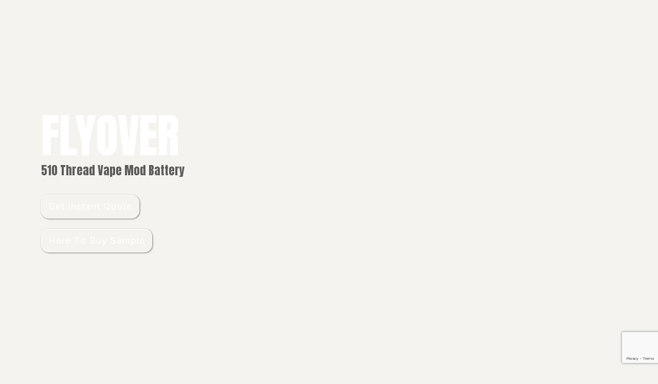

--- FILE ---
content_type: text/html; charset=UTF-8
request_url: https://releafytech.com/flyover/
body_size: 52932
content:
<!DOCTYPE html>
<html dir="ltr" lang="en-US" prefix="og: https://ogp.me/ns#">
<head>
	<meta charset="UTF-8">
	<meta name="viewport" content="width=device-width, initial-scale=1.0"/>
		<meta name="description" content="The Multipurpose WordPress &amp; WooCommerce Theme that helps you build ANY type of website in no time. Design visually with the best Live Builder for WordPress you ever met."/>
<link rel="alternate" hreflang="en-US" href="https://releafytech.com/flyover/"/>
<title>FLYOVER | RELEAFY CUSTOMIZATION</title>

		<!-- All in One SEO 4.6.8.1 - aioseo.com -->
		<meta name="description" content="Power Up Your Vaping: RELEAFY FLYOVER 510 Vape Mod Battery, Unleashing Versatility, and Lower Voltage Friendly to Many Cannabis Oil." />
		<meta name="robots" content="max-image-preview:large" />
		<link rel="canonical" href="https://releafytech.com/flyover/" />
		<meta name="generator" content="All in One SEO (AIOSEO) 4.6.8.1" />
		<meta property="og:locale" content="en_US" />
		<meta property="og:site_name" content="RELEAFY CUSTOMIZATION" />
		<meta property="og:type" content="article" />
		<meta property="og:title" content="FLYOVER | RELEAFY CUSTOMIZATION" />
		<meta property="og:description" content="Power Up Your Vaping: RELEAFY FLYOVER 510 Vape Mod Battery, Unleashing Versatility, and Lower Voltage Friendly to Many Cannabis Oil." />
		<meta property="og:url" content="https://releafytech.com/flyover/" />
		<meta property="og:image" content="https://releafytech.com/wp-content/uploads/2023/07/cropped-RELEAFY-logo-icon-2.png" />
		<meta property="og:image:secure_url" content="https://releafytech.com/wp-content/uploads/2023/07/cropped-RELEAFY-logo-icon-2.png" />
		<meta property="article:published_time" content="2022-10-19T09:48:21+00:00" />
		<meta property="article:modified_time" content="2024-06-04T08:02:20+00:00" />
		<meta property="article:publisher" content="https://www.facebook.com/Releafycustomization" />
		<meta name="twitter:card" content="summary_large_image" />
		<meta name="twitter:title" content="FLYOVER | RELEAFY CUSTOMIZATION" />
		<meta name="twitter:description" content="Power Up Your Vaping: RELEAFY FLYOVER 510 Vape Mod Battery, Unleashing Versatility, and Lower Voltage Friendly to Many Cannabis Oil." />
		<meta name="twitter:image" content="https://releafytech.com/wp-content/uploads/2023/07/cropped-RELEAFY-logo-icon-2.png" />
		<meta name="twitter:label1" content="Written by" />
		<meta name="twitter:data1" content="releafy" />
		<script type="application/ld+json" class="aioseo-schema">
			{"@context":"https:\/\/schema.org","@graph":[{"@type":"BreadcrumbList","@id":"https:\/\/releafytech.com\/flyover\/#breadcrumblist","itemListElement":[{"@type":"ListItem","@id":"https:\/\/releafytech.com\/#listItem","position":1,"name":"Home","item":"https:\/\/releafytech.com\/","nextItem":"https:\/\/releafytech.com\/flyover\/#listItem"},{"@type":"ListItem","@id":"https:\/\/releafytech.com\/flyover\/#listItem","position":2,"name":"FLYOVER","previousItem":"https:\/\/releafytech.com\/#listItem"}]},{"@type":"Organization","@id":"https:\/\/releafytech.com\/#organization","name":"RELEAFY CUSTOMIZATION","description":"Leading Supplier of Vape Pen, Cartridges & Batteries","url":"https:\/\/releafytech.com\/","telephone":"+8618923818541","logo":{"@type":"ImageObject","url":"https:\/\/releafytech.com\/wp-content\/uploads\/2020\/09\/RELEAFY-CUSTOMIZATION-LOGO-_\u753b\u677f-1.png","@id":"https:\/\/releafytech.com\/flyover\/#organizationLogo","width":1643,"height":627,"caption":"RELEAFY CUSTOMIZATION-LOGO"},"image":{"@id":"https:\/\/releafytech.com\/flyover\/#organizationLogo"},"sameAs":["https:\/\/www.facebook.com\/Releafycustomization","https:\/\/www.instagram.com\/releafy.customization\/","https:\/\/www.linkedin.com\/company\/releafy-customization\/"]},{"@type":"WebPage","@id":"https:\/\/releafytech.com\/flyover\/#webpage","url":"https:\/\/releafytech.com\/flyover\/","name":"FLYOVER | RELEAFY CUSTOMIZATION","description":"Power Up Your Vaping: RELEAFY FLYOVER 510 Vape Mod Battery, Unleashing Versatility, and Lower Voltage Friendly to Many Cannabis Oil.","inLanguage":"en-US","isPartOf":{"@id":"https:\/\/releafytech.com\/#website"},"breadcrumb":{"@id":"https:\/\/releafytech.com\/flyover\/#breadcrumblist"},"datePublished":"2022-10-19T09:48:21+00:00","dateModified":"2024-06-04T08:02:20+00:00"},{"@type":"WebSite","@id":"https:\/\/releafytech.com\/#website","url":"https:\/\/releafytech.com\/","name":"RELEAFY CUSTOMIZATION","description":"Leading Supplier of Vape Pen, Cartridges & Batteries","inLanguage":"en-US","publisher":{"@id":"https:\/\/releafytech.com\/#organization"}}]}
		</script>
		<!-- All in One SEO -->

<meta name="format-detection" content="telephone=no">
<meta name="viewport" content="width=device-width, initial-scale=1" />
<meta name="theme-color" content="#ffffff" media="(prefers-color-scheme: light)">
<meta name="theme-color" content="#ffffff" media="(prefers-color-scheme: dark)">
<link rel='dns-prefetch' href='//js.hs-scripts.com' />
<link rel='dns-prefetch' href='//www.googletagmanager.com' />
<link rel='dns-prefetch' href='//fonts.googleapis.com' />
<link rel="alternate" type="application/rss+xml" title="RELEAFY CUSTOMIZATION &raquo; Feed" href="https://releafytech.com/feed/" />
<link rel="alternate" type="application/rss+xml" title="RELEAFY CUSTOMIZATION &raquo; Comments Feed" href="https://releafytech.com/comments/feed/" />
		<!-- This site uses the Google Analytics by ExactMetrics plugin v8.11.0 - Using Analytics tracking - https://www.exactmetrics.com/ -->
							<script src="//www.googletagmanager.com/gtag/js?id=G-YBKS7VXRW7"  data-cfasync="false" data-wpfc-render="false" type="text/javascript" async></script>
			<script data-cfasync="false" data-wpfc-render="false" type="text/javascript">
				var em_version = '8.11.0';
				var em_track_user = true;
				var em_no_track_reason = '';
								var ExactMetricsDefaultLocations = {"page_location":"https:\/\/releafytech.com\/flyover\/"};
								if ( typeof ExactMetricsPrivacyGuardFilter === 'function' ) {
					var ExactMetricsLocations = (typeof ExactMetricsExcludeQuery === 'object') ? ExactMetricsPrivacyGuardFilter( ExactMetricsExcludeQuery ) : ExactMetricsPrivacyGuardFilter( ExactMetricsDefaultLocations );
				} else {
					var ExactMetricsLocations = (typeof ExactMetricsExcludeQuery === 'object') ? ExactMetricsExcludeQuery : ExactMetricsDefaultLocations;
				}

								var disableStrs = [
										'ga-disable-G-YBKS7VXRW7',
									];

				/* Function to detect opted out users */
				function __gtagTrackerIsOptedOut() {
					for (var index = 0; index < disableStrs.length; index++) {
						if (document.cookie.indexOf(disableStrs[index] + '=true') > -1) {
							return true;
						}
					}

					return false;
				}

				/* Disable tracking if the opt-out cookie exists. */
				if (__gtagTrackerIsOptedOut()) {
					for (var index = 0; index < disableStrs.length; index++) {
						window[disableStrs[index]] = true;
					}
				}

				/* Opt-out function */
				function __gtagTrackerOptout() {
					for (var index = 0; index < disableStrs.length; index++) {
						document.cookie = disableStrs[index] + '=true; expires=Thu, 31 Dec 2099 23:59:59 UTC; path=/';
						window[disableStrs[index]] = true;
					}
				}

				if ('undefined' === typeof gaOptout) {
					function gaOptout() {
						__gtagTrackerOptout();
					}
				}
								window.dataLayer = window.dataLayer || [];

				window.ExactMetricsDualTracker = {
					helpers: {},
					trackers: {},
				};
				if (em_track_user) {
					function __gtagDataLayer() {
						dataLayer.push(arguments);
					}

					function __gtagTracker(type, name, parameters) {
						if (!parameters) {
							parameters = {};
						}

						if (parameters.send_to) {
							__gtagDataLayer.apply(null, arguments);
							return;
						}

						if (type === 'event') {
														parameters.send_to = exactmetrics_frontend.v4_id;
							var hookName = name;
							if (typeof parameters['event_category'] !== 'undefined') {
								hookName = parameters['event_category'] + ':' + name;
							}

							if (typeof ExactMetricsDualTracker.trackers[hookName] !== 'undefined') {
								ExactMetricsDualTracker.trackers[hookName](parameters);
							} else {
								__gtagDataLayer('event', name, parameters);
							}
							
						} else {
							__gtagDataLayer.apply(null, arguments);
						}
					}

					__gtagTracker('js', new Date());
					__gtagTracker('set', {
						'developer_id.dNDMyYj': true,
											});
					if ( ExactMetricsLocations.page_location ) {
						__gtagTracker('set', ExactMetricsLocations);
					}
										__gtagTracker('config', 'G-YBKS7VXRW7', {"forceSSL":"true","link_attribution":"true"} );
										window.gtag = __gtagTracker;										(function () {
						/* https://developers.google.com/analytics/devguides/collection/analyticsjs/ */
						/* ga and __gaTracker compatibility shim. */
						var noopfn = function () {
							return null;
						};
						var newtracker = function () {
							return new Tracker();
						};
						var Tracker = function () {
							return null;
						};
						var p = Tracker.prototype;
						p.get = noopfn;
						p.set = noopfn;
						p.send = function () {
							var args = Array.prototype.slice.call(arguments);
							args.unshift('send');
							__gaTracker.apply(null, args);
						};
						var __gaTracker = function () {
							var len = arguments.length;
							if (len === 0) {
								return;
							}
							var f = arguments[len - 1];
							if (typeof f !== 'object' || f === null || typeof f.hitCallback !== 'function') {
								if ('send' === arguments[0]) {
									var hitConverted, hitObject = false, action;
									if ('event' === arguments[1]) {
										if ('undefined' !== typeof arguments[3]) {
											hitObject = {
												'eventAction': arguments[3],
												'eventCategory': arguments[2],
												'eventLabel': arguments[4],
												'value': arguments[5] ? arguments[5] : 1,
											}
										}
									}
									if ('pageview' === arguments[1]) {
										if ('undefined' !== typeof arguments[2]) {
											hitObject = {
												'eventAction': 'page_view',
												'page_path': arguments[2],
											}
										}
									}
									if (typeof arguments[2] === 'object') {
										hitObject = arguments[2];
									}
									if (typeof arguments[5] === 'object') {
										Object.assign(hitObject, arguments[5]);
									}
									if ('undefined' !== typeof arguments[1].hitType) {
										hitObject = arguments[1];
										if ('pageview' === hitObject.hitType) {
											hitObject.eventAction = 'page_view';
										}
									}
									if (hitObject) {
										action = 'timing' === arguments[1].hitType ? 'timing_complete' : hitObject.eventAction;
										hitConverted = mapArgs(hitObject);
										__gtagTracker('event', action, hitConverted);
									}
								}
								return;
							}

							function mapArgs(args) {
								var arg, hit = {};
								var gaMap = {
									'eventCategory': 'event_category',
									'eventAction': 'event_action',
									'eventLabel': 'event_label',
									'eventValue': 'event_value',
									'nonInteraction': 'non_interaction',
									'timingCategory': 'event_category',
									'timingVar': 'name',
									'timingValue': 'value',
									'timingLabel': 'event_label',
									'page': 'page_path',
									'location': 'page_location',
									'title': 'page_title',
									'referrer' : 'page_referrer',
								};
								for (arg in args) {
																		if (!(!args.hasOwnProperty(arg) || !gaMap.hasOwnProperty(arg))) {
										hit[gaMap[arg]] = args[arg];
									} else {
										hit[arg] = args[arg];
									}
								}
								return hit;
							}

							try {
								f.hitCallback();
							} catch (ex) {
							}
						};
						__gaTracker.create = newtracker;
						__gaTracker.getByName = newtracker;
						__gaTracker.getAll = function () {
							return [];
						};
						__gaTracker.remove = noopfn;
						__gaTracker.loaded = true;
						window['__gaTracker'] = __gaTracker;
					})();
									} else {
										console.log("");
					(function () {
						function __gtagTracker() {
							return null;
						}

						window['__gtagTracker'] = __gtagTracker;
						window['gtag'] = __gtagTracker;
					})();
									}
			</script>
							<!-- / Google Analytics by ExactMetrics -->
				<!-- This site uses the Google Analytics by MonsterInsights plugin v8.20.1 - Using Analytics tracking - https://www.monsterinsights.com/ -->
		<!-- Note: MonsterInsights is not currently configured on this site. The site owner needs to authenticate with Google Analytics in the MonsterInsights settings panel. -->
					<!-- No tracking code set -->
				<!-- / Google Analytics by MonsterInsights -->
		<link rel='stylesheet' id='elementor-frontend-css' href='https://releafytech.com/wp-content/uploads/elementor/css/custom-frontend-lite.min.css' type='text/css' media='all' />
<link rel='stylesheet' id='elementor-post-86192-css' href='https://releafytech.com/wp-content/uploads/elementor/css/post-86192.css' type='text/css' media='all' />
<link rel='stylesheet' id='elementor-post-80164-css' href='https://releafytech.com/wp-content/uploads/elementor/css/post-80164.css' type='text/css' media='all' />
<link rel='stylesheet' id='themify-icons-css' href='https://releafytech.com/wp-content/plugins/litho-addons/includes/assets/css/themify-icons.css' type='text/css' media='all' />
<link rel='stylesheet' id='simple-line-icons-css' href='https://releafytech.com/wp-content/plugins/litho-addons/includes/assets/css/simple-line-icons.css' type='text/css' media='all' />
<link rel='stylesheet' id='et-line-icons-css' href='https://releafytech.com/wp-content/plugins/litho-addons/includes/assets/css/et-line-icons.css' type='text/css' media='all' />
<link rel='stylesheet' id='iconsmind-line-icons-css' href='https://releafytech.com/wp-content/plugins/litho-addons/includes/assets/css/iconsmind-line.css' type='text/css' media='all' />
<link rel='stylesheet' id='iconsmind-solid-icons-css' href='https://releafytech.com/wp-content/plugins/litho-addons/includes/assets/css/iconsmind-solid.css' type='text/css' media='all' />
<link rel='stylesheet' id='feather-icons-css' href='https://releafytech.com/wp-content/plugins/litho-addons/includes/assets/css/feather-icons.css' type='text/css' media='all' />
<link rel='stylesheet' id='font-awesome-css' href='https://releafytech.com/wp-content/plugins/elementor/assets/lib/font-awesome/css/font-awesome.min.css' type='text/css' media='all' />
<style id='global-styles-inline-css' type='text/css'>
:root{--wp--preset--aspect-ratio--square: 1;--wp--preset--aspect-ratio--4-3: 4/3;--wp--preset--aspect-ratio--3-4: 3/4;--wp--preset--aspect-ratio--3-2: 3/2;--wp--preset--aspect-ratio--2-3: 2/3;--wp--preset--aspect-ratio--16-9: 16/9;--wp--preset--aspect-ratio--9-16: 9/16;--wp--preset--color--black: #000000;--wp--preset--color--cyan-bluish-gray: #abb8c3;--wp--preset--color--white: #ffffff;--wp--preset--color--pale-pink: #f78da7;--wp--preset--color--vivid-red: #cf2e2e;--wp--preset--color--luminous-vivid-orange: #ff6900;--wp--preset--color--luminous-vivid-amber: #fcb900;--wp--preset--color--light-green-cyan: #7bdcb5;--wp--preset--color--vivid-green-cyan: #00d084;--wp--preset--color--pale-cyan-blue: #8ed1fc;--wp--preset--color--vivid-cyan-blue: #0693e3;--wp--preset--color--vivid-purple: #9b51e0;--wp--preset--gradient--vivid-cyan-blue-to-vivid-purple: linear-gradient(135deg,rgba(6,147,227,1) 0%,rgb(155,81,224) 100%);--wp--preset--gradient--light-green-cyan-to-vivid-green-cyan: linear-gradient(135deg,rgb(122,220,180) 0%,rgb(0,208,130) 100%);--wp--preset--gradient--luminous-vivid-amber-to-luminous-vivid-orange: linear-gradient(135deg,rgba(252,185,0,1) 0%,rgba(255,105,0,1) 100%);--wp--preset--gradient--luminous-vivid-orange-to-vivid-red: linear-gradient(135deg,rgba(255,105,0,1) 0%,rgb(207,46,46) 100%);--wp--preset--gradient--very-light-gray-to-cyan-bluish-gray: linear-gradient(135deg,rgb(238,238,238) 0%,rgb(169,184,195) 100%);--wp--preset--gradient--cool-to-warm-spectrum: linear-gradient(135deg,rgb(74,234,220) 0%,rgb(151,120,209) 20%,rgb(207,42,186) 40%,rgb(238,44,130) 60%,rgb(251,105,98) 80%,rgb(254,248,76) 100%);--wp--preset--gradient--blush-light-purple: linear-gradient(135deg,rgb(255,206,236) 0%,rgb(152,150,240) 100%);--wp--preset--gradient--blush-bordeaux: linear-gradient(135deg,rgb(254,205,165) 0%,rgb(254,45,45) 50%,rgb(107,0,62) 100%);--wp--preset--gradient--luminous-dusk: linear-gradient(135deg,rgb(255,203,112) 0%,rgb(199,81,192) 50%,rgb(65,88,208) 100%);--wp--preset--gradient--pale-ocean: linear-gradient(135deg,rgb(255,245,203) 0%,rgb(182,227,212) 50%,rgb(51,167,181) 100%);--wp--preset--gradient--electric-grass: linear-gradient(135deg,rgb(202,248,128) 0%,rgb(113,206,126) 100%);--wp--preset--gradient--midnight: linear-gradient(135deg,rgb(2,3,129) 0%,rgb(40,116,252) 100%);--wp--preset--font-size--small: 13px;--wp--preset--font-size--medium: 20px;--wp--preset--font-size--large: 36px;--wp--preset--font-size--x-large: 42px;--wp--preset--spacing--20: 0.44rem;--wp--preset--spacing--30: 0.67rem;--wp--preset--spacing--40: 1rem;--wp--preset--spacing--50: 1.5rem;--wp--preset--spacing--60: 2.25rem;--wp--preset--spacing--70: 3.38rem;--wp--preset--spacing--80: 5.06rem;--wp--preset--shadow--natural: 6px 6px 9px rgba(0, 0, 0, 0.2);--wp--preset--shadow--deep: 12px 12px 50px rgba(0, 0, 0, 0.4);--wp--preset--shadow--sharp: 6px 6px 0px rgba(0, 0, 0, 0.2);--wp--preset--shadow--outlined: 6px 6px 0px -3px rgba(255, 255, 255, 1), 6px 6px rgba(0, 0, 0, 1);--wp--preset--shadow--crisp: 6px 6px 0px rgba(0, 0, 0, 1);}:where(.is-layout-flex){gap: 0.5em;}:where(.is-layout-grid){gap: 0.5em;}body .is-layout-flex{display: flex;}.is-layout-flex{flex-wrap: wrap;align-items: center;}.is-layout-flex > :is(*, div){margin: 0;}body .is-layout-grid{display: grid;}.is-layout-grid > :is(*, div){margin: 0;}:where(.wp-block-columns.is-layout-flex){gap: 2em;}:where(.wp-block-columns.is-layout-grid){gap: 2em;}:where(.wp-block-post-template.is-layout-flex){gap: 1.25em;}:where(.wp-block-post-template.is-layout-grid){gap: 1.25em;}.has-black-color{color: var(--wp--preset--color--black) !important;}.has-cyan-bluish-gray-color{color: var(--wp--preset--color--cyan-bluish-gray) !important;}.has-white-color{color: var(--wp--preset--color--white) !important;}.has-pale-pink-color{color: var(--wp--preset--color--pale-pink) !important;}.has-vivid-red-color{color: var(--wp--preset--color--vivid-red) !important;}.has-luminous-vivid-orange-color{color: var(--wp--preset--color--luminous-vivid-orange) !important;}.has-luminous-vivid-amber-color{color: var(--wp--preset--color--luminous-vivid-amber) !important;}.has-light-green-cyan-color{color: var(--wp--preset--color--light-green-cyan) !important;}.has-vivid-green-cyan-color{color: var(--wp--preset--color--vivid-green-cyan) !important;}.has-pale-cyan-blue-color{color: var(--wp--preset--color--pale-cyan-blue) !important;}.has-vivid-cyan-blue-color{color: var(--wp--preset--color--vivid-cyan-blue) !important;}.has-vivid-purple-color{color: var(--wp--preset--color--vivid-purple) !important;}.has-black-background-color{background-color: var(--wp--preset--color--black) !important;}.has-cyan-bluish-gray-background-color{background-color: var(--wp--preset--color--cyan-bluish-gray) !important;}.has-white-background-color{background-color: var(--wp--preset--color--white) !important;}.has-pale-pink-background-color{background-color: var(--wp--preset--color--pale-pink) !important;}.has-vivid-red-background-color{background-color: var(--wp--preset--color--vivid-red) !important;}.has-luminous-vivid-orange-background-color{background-color: var(--wp--preset--color--luminous-vivid-orange) !important;}.has-luminous-vivid-amber-background-color{background-color: var(--wp--preset--color--luminous-vivid-amber) !important;}.has-light-green-cyan-background-color{background-color: var(--wp--preset--color--light-green-cyan) !important;}.has-vivid-green-cyan-background-color{background-color: var(--wp--preset--color--vivid-green-cyan) !important;}.has-pale-cyan-blue-background-color{background-color: var(--wp--preset--color--pale-cyan-blue) !important;}.has-vivid-cyan-blue-background-color{background-color: var(--wp--preset--color--vivid-cyan-blue) !important;}.has-vivid-purple-background-color{background-color: var(--wp--preset--color--vivid-purple) !important;}.has-black-border-color{border-color: var(--wp--preset--color--black) !important;}.has-cyan-bluish-gray-border-color{border-color: var(--wp--preset--color--cyan-bluish-gray) !important;}.has-white-border-color{border-color: var(--wp--preset--color--white) !important;}.has-pale-pink-border-color{border-color: var(--wp--preset--color--pale-pink) !important;}.has-vivid-red-border-color{border-color: var(--wp--preset--color--vivid-red) !important;}.has-luminous-vivid-orange-border-color{border-color: var(--wp--preset--color--luminous-vivid-orange) !important;}.has-luminous-vivid-amber-border-color{border-color: var(--wp--preset--color--luminous-vivid-amber) !important;}.has-light-green-cyan-border-color{border-color: var(--wp--preset--color--light-green-cyan) !important;}.has-vivid-green-cyan-border-color{border-color: var(--wp--preset--color--vivid-green-cyan) !important;}.has-pale-cyan-blue-border-color{border-color: var(--wp--preset--color--pale-cyan-blue) !important;}.has-vivid-cyan-blue-border-color{border-color: var(--wp--preset--color--vivid-cyan-blue) !important;}.has-vivid-purple-border-color{border-color: var(--wp--preset--color--vivid-purple) !important;}.has-vivid-cyan-blue-to-vivid-purple-gradient-background{background: var(--wp--preset--gradient--vivid-cyan-blue-to-vivid-purple) !important;}.has-light-green-cyan-to-vivid-green-cyan-gradient-background{background: var(--wp--preset--gradient--light-green-cyan-to-vivid-green-cyan) !important;}.has-luminous-vivid-amber-to-luminous-vivid-orange-gradient-background{background: var(--wp--preset--gradient--luminous-vivid-amber-to-luminous-vivid-orange) !important;}.has-luminous-vivid-orange-to-vivid-red-gradient-background{background: var(--wp--preset--gradient--luminous-vivid-orange-to-vivid-red) !important;}.has-very-light-gray-to-cyan-bluish-gray-gradient-background{background: var(--wp--preset--gradient--very-light-gray-to-cyan-bluish-gray) !important;}.has-cool-to-warm-spectrum-gradient-background{background: var(--wp--preset--gradient--cool-to-warm-spectrum) !important;}.has-blush-light-purple-gradient-background{background: var(--wp--preset--gradient--blush-light-purple) !important;}.has-blush-bordeaux-gradient-background{background: var(--wp--preset--gradient--blush-bordeaux) !important;}.has-luminous-dusk-gradient-background{background: var(--wp--preset--gradient--luminous-dusk) !important;}.has-pale-ocean-gradient-background{background: var(--wp--preset--gradient--pale-ocean) !important;}.has-electric-grass-gradient-background{background: var(--wp--preset--gradient--electric-grass) !important;}.has-midnight-gradient-background{background: var(--wp--preset--gradient--midnight) !important;}.has-small-font-size{font-size: var(--wp--preset--font-size--small) !important;}.has-medium-font-size{font-size: var(--wp--preset--font-size--medium) !important;}.has-large-font-size{font-size: var(--wp--preset--font-size--large) !important;}.has-x-large-font-size{font-size: var(--wp--preset--font-size--x-large) !important;}
:where(.wp-block-post-template.is-layout-flex){gap: 1.25em;}:where(.wp-block-post-template.is-layout-grid){gap: 1.25em;}
:where(.wp-block-columns.is-layout-flex){gap: 2em;}:where(.wp-block-columns.is-layout-grid){gap: 2em;}
:root :where(.wp-block-pullquote){font-size: 1.5em;line-height: 1.6;}
</style>
<link rel='stylesheet' id='contact-form-7-css' href='https://releafytech.com/wp-content/plugins/contact-form-7/includes/css/styles.css' type='text/css' media='all' />
<link rel='stylesheet' id='to-top-css' href='https://releafytech.com/wp-content/plugins/to-top/public/css/to-top-public.css' type='text/css' media='all' />
<link rel='stylesheet' id='fontawesome-css' href='https://releafytech.com/wp-content/plugins/blog-designer-for-elementor/assets/css/fontawesome/fontawesome.css' type='text/css' media='all' />
<link rel='stylesheet' id='bdfe-style-css' href='https://releafytech.com/wp-content/plugins/blog-designer-for-elementor/assets/css/style.css' type='text/css' media='all' />
<link rel='stylesheet' id='happy-icons-css' href='https://releafytech.com/wp-content/plugins/happy-elementor-addons/assets/fonts/style.min.css' type='text/css' media='all' />
<link rel='stylesheet' id='mfn-be-css' href='https://releafytech.com/wp-content/themes/betheme/css/be.min.css' type='text/css' media='all' />
<link rel='stylesheet' id='mfn-animations-css' href='https://releafytech.com/wp-content/themes/betheme/assets/animations/animations.min.css' type='text/css' media='all' />
<link rel='stylesheet' id='mfn-font-awesome-css' href='https://releafytech.com/wp-content/themes/betheme/fonts/fontawesome/fontawesome.min.css' type='text/css' media='all' />
<link rel='stylesheet' id='mfn-responsive-css' href='https://releafytech.com/wp-content/themes/betheme/css/responsive.min.css' type='text/css' media='all' />
<link rel='stylesheet' id='mfn-fonts-css' href='https://fonts.googleapis.com/css?family=Inter%3A1%2C400%2C400italic%2C500%2C500italic%2C600%2C600italic%2C700%7CAnton%3A1%2C400%2C400italic%2C500%2C500italic%2C600%2C600italic%2C700&#038;display=swap' type='text/css' media='all' />
<link rel='stylesheet' id='mfn-font-button-css' href='https://fonts.googleapis.com/css?family=Inter%3A400%2C700&#038;display=swap' type='text/css' media='all' />
<link rel='stylesheet' id='elementor-icons-ekiticons-css' href='https://releafytech.com/wp-content/plugins/elementskit-lite/modules/elementskit-icon-pack/assets/css/ekiticons.css' type='text/css' media='all' />
<link rel='stylesheet' id='hover-animation-css' href='https://releafytech.com/wp-content/plugins/litho-addons/assets/css/hover-min.css' type='text/css' media='all' />
<link rel='stylesheet' id='elementor-icons-shared-0-css' href='https://releafytech.com/wp-content/plugins/elementor/assets/lib/font-awesome/css/fontawesome.min.css' type='text/css' media='all' />
<link rel='stylesheet' id='elementor-icons-fa-regular-css' href='https://releafytech.com/wp-content/plugins/elementor/assets/lib/font-awesome/css/regular.min.css' type='text/css' media='all' />
<link rel='stylesheet' id='elementor-icons-fa-brands-css' href='https://releafytech.com/wp-content/plugins/elementor/assets/lib/font-awesome/css/brands.min.css' type='text/css' media='all' />
<link rel='stylesheet' id='elementor-icons-fa-solid-css' href='https://releafytech.com/wp-content/plugins/elementor/assets/lib/font-awesome/css/solid.min.css' type='text/css' media='all' />
<link rel='stylesheet' id='elementor-icons-css' href='https://releafytech.com/wp-content/plugins/elementor/assets/lib/eicons/css/elementor-icons.min.css' type='text/css' media='all' />
<link rel='stylesheet' id='swiper-css' href='https://releafytech.com/wp-content/plugins/elementor/assets/lib/swiper/css/swiper.min.css' type='text/css' media='all' />
<link rel='stylesheet' id='elementor-post-74341-css' href='https://releafytech.com/wp-content/uploads/elementor/css/post-74341.css' type='text/css' media='all' />
<link rel='stylesheet' id='powerpack-frontend-css' href='https://releafytech.com/wp-content/plugins/powerpack-lite-for-elementor/assets/css/min/frontend.min.css' type='text/css' media='all' />
<link rel='stylesheet' id='wpforms-classic-full-css' href='https://releafytech.com/wp-content/plugins/wpforms-lite/assets/css/frontend/classic/wpforms-full.min.css' type='text/css' media='all' />
<link rel='stylesheet' id='mCustomScrollbar-css' href='https://releafytech.com/wp-content/plugins/litho-addons/includes/assets/css/jquery.mCustomScrollbar.min.css' type='text/css' media='all' />
<link rel='stylesheet' id='litho-addons-frontend-css' href='https://releafytech.com/wp-content/plugins/litho-addons/includes/assets/css/frontend.css' type='text/css' media='all' />
<link rel='stylesheet' id='font-awesome-5-all-css' href='https://releafytech.com/wp-content/plugins/elementor/assets/lib/font-awesome/css/all.min.css' type='text/css' media='all' />
<link rel='stylesheet' id='font-awesome-4-shim-css' href='https://releafytech.com/wp-content/plugins/elementor/assets/lib/font-awesome/css/v4-shims.min.css' type='text/css' media='all' />
<link rel='stylesheet' id='she-header-style-css' href='https://releafytech.com/wp-content/plugins/sticky-header-effects-for-elementor/assets/css/she-header-style.css' type='text/css' media='all' />
<link rel='stylesheet' id='elementor-post-78754-css' href='https://releafytech.com/wp-content/uploads/elementor/css/post-78754.css' type='text/css' media='all' />
<link rel='stylesheet' id='ekit-widget-styles-css' href='https://releafytech.com/wp-content/plugins/elementskit-lite/widgets/init/assets/css/widget-styles.css' type='text/css' media='all' />
<link rel='stylesheet' id='ekit-responsive-css' href='https://releafytech.com/wp-content/plugins/elementskit-lite/widgets/init/assets/css/responsive.css' type='text/css' media='all' />
<link rel='stylesheet' id='eael-general-css' href='https://releafytech.com/wp-content/plugins/essential-addons-for-elementor-lite/assets/front-end/css/view/general.min.css' type='text/css' media='all' />
<style id='mfn-dynamic-inline-css' type='text/css'>
html{background-color:#f5f3ef}#Wrapper,#Content,.mfn-popup .mfn-popup-content,.mfn-off-canvas-sidebar .mfn-off-canvas-content-wrapper,.mfn-cart-holder,.mfn-header-login,#Top_bar .search_wrapper,#Top_bar .top_bar_right .mfn-live-search-box,.column_livesearch .mfn-live-search-wrapper,.column_livesearch .mfn-live-search-box{background-color:#f5f3ef}.layout-boxed.mfn-bebuilder-header.mfn-ui #Wrapper .mfn-only-sample-content{background-color:#f5f3ef}body:not(.template-slider) #Header{min-height:0px}body.header-below:not(.template-slider) #Header{padding-top:0px}#Footer .widgets_wrapper{padding:70px 0}.has-search-overlay.search-overlay-opened #search-overlay{background-color:rgba(0,0,0,0.6)}.elementor-page.elementor-default #Content .the_content .section_wrapper{max-width:100%}.elementor-page.elementor-default #Content .section.the_content{width:100%}.elementor-page.elementor-default #Content .section_wrapper .the_content_wrapper{margin-left:0;margin-right:0;width:100%}body,button,span.date_label,.timeline_items li h3 span,input[type="submit"],input[type="reset"],input[type="button"],input[type="date"],input[type="text"],input[type="password"],input[type="tel"],input[type="email"],input[type="url"],textarea,select,.offer_li .title h3,.mfn-menu-item-megamenu{font-family:"Inter",-apple-system,BlinkMacSystemFont,"Segoe UI",Roboto,Oxygen-Sans,Ubuntu,Cantarell,"Helvetica Neue",sans-serif}#menu > ul > li > a,a.action_button,#overlay-menu ul li a{font-family:"Inter",-apple-system,BlinkMacSystemFont,"Segoe UI",Roboto,Oxygen-Sans,Ubuntu,Cantarell,"Helvetica Neue",sans-serif}#Subheader .title{font-family:"Inter",-apple-system,BlinkMacSystemFont,"Segoe UI",Roboto,Oxygen-Sans,Ubuntu,Cantarell,"Helvetica Neue",sans-serif}h1,h2,h3,h4,.text-logo #logo{font-family:"Inter",-apple-system,BlinkMacSystemFont,"Segoe UI",Roboto,Oxygen-Sans,Ubuntu,Cantarell,"Helvetica Neue",sans-serif}h5,h6{font-family:"Inter",-apple-system,BlinkMacSystemFont,"Segoe UI",Roboto,Oxygen-Sans,Ubuntu,Cantarell,"Helvetica Neue",sans-serif}blockquote{font-family:"Inter",-apple-system,BlinkMacSystemFont,"Segoe UI",Roboto,Oxygen-Sans,Ubuntu,Cantarell,"Helvetica Neue",sans-serif}.chart_box .chart .num,.counter .desc_wrapper .number-wrapper,.how_it_works .image .number,.pricing-box .plan-header .price,.quick_fact .number-wrapper,.woocommerce .product div.entry-summary .price{font-family:"Inter",-apple-system,BlinkMacSystemFont,"Segoe UI",Roboto,Oxygen-Sans,Ubuntu,Cantarell,"Helvetica Neue",sans-serif}body,.mfn-menu-item-megamenu{font-size:16px;line-height:24px;font-weight:400;letter-spacing:0px}.big{font-size:20px;line-height:30px;font-weight:700;letter-spacing:0px}#menu > ul > li > a,a.action_button,#overlay-menu ul li a{font-size:16px;font-weight:600;letter-spacing:0px}#overlay-menu ul li a{line-height:24px}#Subheader .title{font-size:64px;line-height:72px;font-weight:700;letter-spacing:0px}h1,.text-logo #logo{font-size:64px;line-height:72px;font-weight:700;letter-spacing:0px}h2{font-size:48px;line-height:55px;font-weight:700;letter-spacing:-1px}h3,.woocommerce ul.products li.product h3,.woocommerce #customer_login h2{font-size:32px;line-height:38px;font-weight:700;letter-spacing:0px}h4,.woocommerce .woocommerce-order-details__title,.woocommerce .wc-bacs-bank-details-heading,.woocommerce .woocommerce-customer-details h2{font-size:24px;line-height:32px;font-weight:400;letter-spacing:0px}h5{font-size:20px;line-height:28px;font-weight:400;letter-spacing:0px}h6{font-size:12px;line-height:18px;font-weight:500;letter-spacing:1px}#Intro .intro-title{font-size:64px;line-height:72px;font-weight:700;letter-spacing:0px}@media only screen and (min-width:768px) and (max-width:959px){body,.mfn-menu-item-megamenu{font-size:14px;line-height:20px;font-weight:400;letter-spacing:0px}.big{font-size:17px;line-height:26px;font-weight:700;letter-spacing:0px}#menu > ul > li > a,a.action_button,#overlay-menu ul li a{font-size:14px;font-weight:600;letter-spacing:0px}#overlay-menu ul li a{line-height:21px}#Subheader .title{font-size:54px;line-height:61px;font-weight:700;letter-spacing:0px}h1,.text-logo #logo{font-size:54px;line-height:61px;font-weight:700;letter-spacing:0px}h2{font-size:41px;line-height:47px;font-weight:700;letter-spacing:-1px}h3,.woocommerce ul.products li.product h3,.woocommerce #customer_login h2{font-size:27px;line-height:32px;font-weight:700;letter-spacing:0px}h4,.woocommerce .woocommerce-order-details__title,.woocommerce .wc-bacs-bank-details-heading,.woocommerce .woocommerce-customer-details h2{font-size:20px;line-height:27px;font-weight:400;letter-spacing:0px}h5{font-size:17px;line-height:24px;font-weight:400;letter-spacing:0px}h6{font-size:13px;line-height:19px;font-weight:500;letter-spacing:1px}#Intro .intro-title{font-size:54px;line-height:61px;font-weight:700;letter-spacing:0px}blockquote{font-size:15px}.chart_box .chart .num{font-size:45px;line-height:45px}.counter .desc_wrapper .number-wrapper{font-size:45px;line-height:45px}.counter .desc_wrapper .title{font-size:14px;line-height:18px}.faq .question .title{font-size:14px}.fancy_heading .title{font-size:38px;line-height:38px}.offer .offer_li .desc_wrapper .title h3{font-size:32px;line-height:32px}.offer_thumb_ul li.offer_thumb_li .desc_wrapper .title h3{font-size:32px;line-height:32px}.pricing-box .plan-header h2{font-size:27px;line-height:27px}.pricing-box .plan-header .price > span{font-size:40px;line-height:40px}.pricing-box .plan-header .price sup.currency{font-size:18px;line-height:18px}.pricing-box .plan-header .price sup.period{font-size:14px;line-height:14px}.quick_fact .number-wrapper{font-size:80px;line-height:80px}.trailer_box .desc h2{font-size:27px;line-height:27px}.widget > h3{font-size:17px;line-height:20px}}@media only screen and (min-width:480px) and (max-width:767px){body,.mfn-menu-item-megamenu{font-size:13px;line-height:19px;font-weight:400;letter-spacing:0px}.big{font-size:15px;line-height:23px;font-weight:700;letter-spacing:0px}#menu > ul > li > a,a.action_button,#overlay-menu ul li a{font-size:13px;font-weight:600;letter-spacing:0px}#overlay-menu ul li a{line-height:19.5px}#Subheader .title{font-size:48px;line-height:54px;font-weight:700;letter-spacing:0px}h1,.text-logo #logo{font-size:48px;line-height:54px;font-weight:700;letter-spacing:0px}h2{font-size:36px;line-height:41px;font-weight:700;letter-spacing:-1px}h3,.woocommerce ul.products li.product h3,.woocommerce #customer_login h2{font-size:24px;line-height:29px;font-weight:700;letter-spacing:0px}h4,.woocommerce .woocommerce-order-details__title,.woocommerce .wc-bacs-bank-details-heading,.woocommerce .woocommerce-customer-details h2{font-size:18px;line-height:24px;font-weight:400;letter-spacing:0px}h5{font-size:15px;line-height:21px;font-weight:400;letter-spacing:0px}h6{font-size:13px;line-height:19px;font-weight:500;letter-spacing:1px}#Intro .intro-title{font-size:48px;line-height:54px;font-weight:700;letter-spacing:0px}blockquote{font-size:14px}.chart_box .chart .num{font-size:40px;line-height:40px}.counter .desc_wrapper .number-wrapper{font-size:40px;line-height:40px}.counter .desc_wrapper .title{font-size:13px;line-height:16px}.faq .question .title{font-size:13px}.fancy_heading .title{font-size:34px;line-height:34px}.offer .offer_li .desc_wrapper .title h3{font-size:28px;line-height:28px}.offer_thumb_ul li.offer_thumb_li .desc_wrapper .title h3{font-size:28px;line-height:28px}.pricing-box .plan-header h2{font-size:24px;line-height:24px}.pricing-box .plan-header .price > span{font-size:34px;line-height:34px}.pricing-box .plan-header .price sup.currency{font-size:16px;line-height:16px}.pricing-box .plan-header .price sup.period{font-size:13px;line-height:13px}.quick_fact .number-wrapper{font-size:70px;line-height:70px}.trailer_box .desc h2{font-size:24px;line-height:24px}.widget > h3{font-size:16px;line-height:19px}}@media only screen and (max-width:479px){body,.mfn-menu-item-megamenu{font-size:13px;line-height:19px;font-weight:400;letter-spacing:0px}.big{font-size:13px;line-height:19px;font-weight:700;letter-spacing:0px}#menu > ul > li > a,a.action_button,#overlay-menu ul li a{font-size:13px;font-weight:600;letter-spacing:0px}#overlay-menu ul li a{line-height:19.5px}#Subheader .title{font-size:38px;line-height:43px;font-weight:700;letter-spacing:0px}h1,.text-logo #logo{font-size:38px;line-height:43px;font-weight:700;letter-spacing:0px}h2{font-size:29px;line-height:33px;font-weight:700;letter-spacing:-1px}h3,.woocommerce ul.products li.product h3,.woocommerce #customer_login h2{font-size:19px;line-height:23px;font-weight:700;letter-spacing:0px}h4,.woocommerce .woocommerce-order-details__title,.woocommerce .wc-bacs-bank-details-heading,.woocommerce .woocommerce-customer-details h2{font-size:14px;line-height:19px;font-weight:400;letter-spacing:0px}h5{font-size:13px;line-height:19px;font-weight:400;letter-spacing:0px}h6{font-size:13px;line-height:19px;font-weight:500;letter-spacing:1px}#Intro .intro-title{font-size:38px;line-height:43px;font-weight:700;letter-spacing:0px}blockquote{font-size:13px}.chart_box .chart .num{font-size:35px;line-height:35px}.counter .desc_wrapper .number-wrapper{font-size:35px;line-height:35px}.counter .desc_wrapper .title{font-size:13px;line-height:26px}.faq .question .title{font-size:13px}.fancy_heading .title{font-size:30px;line-height:30px}.offer .offer_li .desc_wrapper .title h3{font-size:26px;line-height:26px}.offer_thumb_ul li.offer_thumb_li .desc_wrapper .title h3{font-size:26px;line-height:26px}.pricing-box .plan-header h2{font-size:21px;line-height:21px}.pricing-box .plan-header .price > span{font-size:32px;line-height:32px}.pricing-box .plan-header .price sup.currency{font-size:14px;line-height:14px}.pricing-box .plan-header .price sup.period{font-size:13px;line-height:13px}.quick_fact .number-wrapper{font-size:60px;line-height:60px}.trailer_box .desc h2{font-size:21px;line-height:21px}.widget > h3{font-size:15px;line-height:18px}}.with_aside .sidebar.columns{width:23%}.with_aside .sections_group{width:77%}.aside_both .sidebar.columns{width:18%}.aside_both .sidebar.sidebar-1{margin-left:-82%}.aside_both .sections_group{width:64%;margin-left:18%}@media only screen and (min-width:1240px){#Wrapper,.with_aside .content_wrapper{max-width:1240px}body.layout-boxed.mfn-header-scrolled .mfn-header-tmpl.mfn-sticky-layout-width{max-width:1240px;left:0;right:0;margin-left:auto;margin-right:auto}body.layout-boxed:not(.mfn-header-scrolled) .mfn-header-tmpl.mfn-header-layout-width,body.layout-boxed .mfn-header-tmpl.mfn-header-layout-width:not(.mfn-hasSticky){max-width:1240px;left:0;right:0;margin-left:auto;margin-right:auto}body.layout-boxed.mfn-bebuilder-header.mfn-ui .mfn-only-sample-content{max-width:1240px;margin-left:auto;margin-right:auto}.section_wrapper,.container{max-width:1220px}.layout-boxed.header-boxed #Top_bar.is-sticky{max-width:1240px}}@media only screen and (max-width:767px){#Wrapper{max-width:calc(100% - 67px)}.content_wrapper .section_wrapper,.container,.four.columns .widget-area{max-width:550px !important;padding-left:33px;padding-right:33px}}  .button-default .button,.button-flat .button,.button-round .button{background-color:#f7f7f7;color:#747474}.button-stroke .button{border-color:#f7f7f7;color:#747474}.button-stroke .button:hover{background-color:#f7f7f7;color:#fff}.button-default .button_theme,.button-default button,.button-default input[type="button"],.button-default input[type="reset"],.button-default input[type="submit"],.button-flat .button_theme,.button-flat button,.button-flat input[type="button"],.button-flat input[type="reset"],.button-flat input[type="submit"],.button-round .button_theme,.button-round button,.button-round input[type="button"],.button-round input[type="reset"],.button-round input[type="submit"],.woocommerce #respond input#submit,.woocommerce a.button:not(.default),.woocommerce button.button,.woocommerce input.button,.woocommerce #respond input#submit:hover,.woocommerce a.button:hover,.woocommerce button.button:hover,.woocommerce input.button:hover{color:#ffffff}.button-default #respond input#submit.alt.disabled,.button-default #respond input#submit.alt.disabled:hover,.button-default #respond input#submit.alt:disabled,.button-default #respond input#submit.alt:disabled:hover,.button-default #respond input#submit.alt:disabled[disabled],.button-default #respond input#submit.alt:disabled[disabled]:hover,.button-default a.button.alt.disabled,.button-default a.button.alt.disabled:hover,.button-default a.button.alt:disabled,.button-default a.button.alt:disabled:hover,.button-default a.button.alt:disabled[disabled],.button-default a.button.alt:disabled[disabled]:hover,.button-default button.button.alt.disabled,.button-default button.button.alt.disabled:hover,.button-default button.button.alt:disabled,.button-default button.button.alt:disabled:hover,.button-default button.button.alt:disabled[disabled],.button-default button.button.alt:disabled[disabled]:hover,.button-default input.button.alt.disabled,.button-default input.button.alt.disabled:hover,.button-default input.button.alt:disabled,.button-default input.button.alt:disabled:hover,.button-default input.button.alt:disabled[disabled],.button-default input.button.alt:disabled[disabled]:hover,.button-default #respond input#submit.alt,.button-default a.button.alt,.button-default button.button.alt,.button-default input.button.alt,.button-default #respond input#submit.alt:hover,.button-default a.button.alt:hover,.button-default button.button.alt:hover,.button-default input.button.alt:hover,.button-flat #respond input#submit.alt.disabled,.button-flat #respond input#submit.alt.disabled:hover,.button-flat #respond input#submit.alt:disabled,.button-flat #respond input#submit.alt:disabled:hover,.button-flat #respond input#submit.alt:disabled[disabled],.button-flat #respond input#submit.alt:disabled[disabled]:hover,.button-flat a.button.alt.disabled,.button-flat a.button.alt.disabled:hover,.button-flat a.button.alt:disabled,.button-flat a.button.alt:disabled:hover,.button-flat a.button.alt:disabled[disabled],.button-flat a.button.alt:disabled[disabled]:hover,.button-flat button.button.alt.disabled,.button-flat button.button.alt.disabled:hover,.button-flat button.button.alt:disabled,.button-flat button.button.alt:disabled:hover,.button-flat button.button.alt:disabled[disabled],.button-flat button.button.alt:disabled[disabled]:hover,.button-flat input.button.alt.disabled,.button-flat input.button.alt.disabled:hover,.button-flat input.button.alt:disabled,.button-flat input.button.alt:disabled:hover,.button-flat input.button.alt:disabled[disabled],.button-flat input.button.alt:disabled[disabled]:hover,.button-flat #respond input#submit.alt,.button-flat a.button.alt,.button-flat button.button.alt,.button-flat input.button.alt,.button-flat #respond input#submit.alt:hover,.button-flat a.button.alt:hover,.button-flat button.button.alt:hover,.button-flat input.button.alt:hover,.button-round #respond input#submit.alt.disabled,.button-round #respond input#submit.alt.disabled:hover,.button-round #respond input#submit.alt:disabled,.button-round #respond input#submit.alt:disabled:hover,.button-round #respond input#submit.alt:disabled[disabled],.button-round #respond input#submit.alt:disabled[disabled]:hover,.button-round a.button.alt.disabled,.button-round a.button.alt.disabled:hover,.button-round a.button.alt:disabled,.button-round a.button.alt:disabled:hover,.button-round a.button.alt:disabled[disabled],.button-round a.button.alt:disabled[disabled]:hover,.button-round button.button.alt.disabled,.button-round button.button.alt.disabled:hover,.button-round button.button.alt:disabled,.button-round button.button.alt:disabled:hover,.button-round button.button.alt:disabled[disabled],.button-round button.button.alt:disabled[disabled]:hover,.button-round input.button.alt.disabled,.button-round input.button.alt.disabled:hover,.button-round input.button.alt:disabled,.button-round input.button.alt:disabled:hover,.button-round input.button.alt:disabled[disabled],.button-round input.button.alt:disabled[disabled]:hover,.button-round #respond input#submit.alt,.button-round a.button.alt,.button-round button.button.alt,.button-round input.button.alt,.button-round #respond input#submit.alt:hover,.button-round a.button.alt:hover,.button-round button.button.alt:hover,.button-round input.button.alt:hover{background-color:#d94d20;color:#ffffff}.button-stroke.woocommerce a.button:not(.default),.button-stroke .woocommerce a.button:not(.default),.button-stroke #respond input#submit.alt.disabled,.button-stroke #respond input#submit.alt.disabled:hover,.button-stroke #respond input#submit.alt:disabled,.button-stroke #respond input#submit.alt:disabled:hover,.button-stroke #respond input#submit.alt:disabled[disabled],.button-stroke #respond input#submit.alt:disabled[disabled]:hover,.button-stroke a.button.alt.disabled,.button-stroke a.button.alt.disabled:hover,.button-stroke a.button.alt:disabled,.button-stroke a.button.alt:disabled:hover,.button-stroke a.button.alt:disabled[disabled],.button-stroke a.button.alt:disabled[disabled]:hover,.button-stroke button.button.alt.disabled,.button-stroke button.button.alt.disabled:hover,.button-stroke button.button.alt:disabled,.button-stroke button.button.alt:disabled:hover,.button-stroke button.button.alt:disabled[disabled],.button-stroke button.button.alt:disabled[disabled]:hover,.button-stroke input.button.alt.disabled,.button-stroke input.button.alt.disabled:hover,.button-stroke input.button.alt:disabled,.button-stroke input.button.alt:disabled:hover,.button-stroke input.button.alt:disabled[disabled],.button-stroke input.button.alt:disabled[disabled]:hover,.button-stroke #respond input#submit.alt,.button-stroke a.button.alt,.button-stroke button.button.alt,.button-stroke input.button.alt{border-color:#d94d20;background:none;color:#d94d20}.button-stroke.woocommerce a.button:not(.default):hover,.button-stroke .woocommerce a.button:not(.default):hover,.button-stroke #respond input#submit.alt:hover,.button-stroke a.button.alt:hover,.button-stroke button.button.alt:hover,.button-stroke input.button.alt:hover,.button-stroke a.action_button:hover{background-color:#d94d20;color:#ffffff}.action_button,.action_button:hover{background-color:#0089f7;color:#ffffff}.button-stroke a.action_button{border-color:#0089f7}.footer_button{color:#25282A!important;background-color:transparent;box-shadow:none!important}.footer_button:after{display:none!important}.button-custom.woocommerce .button,.button-custom .button,.button-custom .action_button,.button-custom .footer_button,.button-custom button,.button-custom button.button,.button-custom input[type="button"],.button-custom input[type="reset"],.button-custom input[type="submit"],.button-custom .woocommerce #respond input#submit,.button-custom .woocommerce a.button,.button-custom .woocommerce button.button,.button-custom .woocommerce input.button,.button-custom:where(body:not(.woocommerce-block-theme-has-button-styles)) .woocommerce button.button:disabled[disabled]{font-family:Inter;font-size:12px;line-height:12px;font-weight:700;letter-spacing:0px;padding:16px 32px 16px 32px;border-width:2px;border-radius:0px;border-color:transparent}body.button-custom .button{color:#d94d20;background-color:rgba(255,255,255,0);border-color:#d94d20}body.button-custom .button:hover{color:#ffffff;background-color:#d94d20;border-color:#d94d20}body .button-custom .button_theme,body.button-custom .button_theme,.button-custom button,.button-custom input[type="button"],.button-custom input[type="reset"],.button-custom input[type="submit"],.button-custom .woocommerce #respond input#submit,body.button-custom.woocommerce a.button:not(.default),.button-custom .woocommerce button.button,.button-custom .woocommerce input.button,.button-custom .woocommerce a.button_theme:not(.default){color:#ffffff;background-color:#d94d20;border-color:transparent;box-shadow:unset}body .button-custom .button_theme:hover,body.button-custom .button_theme:hover,.button-custom button:hover,.button-custom input[type="button"]:hover,.button-custom input[type="reset"]:hover,.button-custom input[type="submit"]:hover,.button-custom .woocommerce #respond input#submit:hover,body.button-custom.woocommerce .button:not(.default):hover,body.button-custom.woocommerce a.button:not(.default):hover,.button-custom .woocommerce button.button:hover,.button-custom .woocommerce input.button:hover,.button-custom .woocommerce a.button_theme:not(.default):hover{color:#ffffff;background-color:#e4734d;border-color:transparent}body.button-custom .action_button{color:#ffffff;background-color:#d94d20;border-color:transparent;box-shadow:unset}body.button-custom .action_button:hover{color:#ffffff;background-color:#e4734d;border-color:transparent}.button-custom #respond input#submit.alt.disabled,.button-custom #respond input#submit.alt.disabled:hover,.button-custom #respond input#submit.alt:disabled,.button-custom #respond input#submit.alt:disabled:hover,.button-custom #respond input#submit.alt:disabled[disabled],.button-custom #respond input#submit.alt:disabled[disabled]:hover,.button-custom a.button.alt.disabled,.button-custom a.button.alt.disabled:hover,.button-custom a.button.alt:disabled,.button-custom a.button.alt:disabled:hover,.button-custom a.button.alt:disabled[disabled],.button-custom a.button.alt:disabled[disabled]:hover,.button-custom button.button.alt.disabled,.button-custom button.button.alt.disabled:hover,.button-custom button.button.alt:disabled,.button-custom button.button.alt:disabled:hover,.button-custom button.button.alt:disabled[disabled],.button-custom button.button.alt:disabled[disabled]:hover,.button-custom input.button.alt.disabled,.button-custom input.button.alt.disabled:hover,.button-custom input.button.alt:disabled,.button-custom input.button.alt:disabled:hover,.button-custom input.button.alt:disabled[disabled],.button-custom input.button.alt:disabled[disabled]:hover,.button-custom #respond input#submit.alt,.button-custom a.button.alt,.button-custom button.button.alt,.button-custom input.button.alt{line-height:12px;padding:16px 32px 16px 32px;color:#ffffff;background-color:#d94d20;font-family:Inter;font-size:12px;font-weight:700;letter-spacing:0px;border-width:2px;border-radius:0px}.button-custom #respond input#submit.alt:hover,.button-custom a.button.alt:hover,.button-custom button.button.alt:hover,.button-custom input.button.alt:hover,.button-custom a.action_button:hover{color:#ffffff;background-color:#e4734d}#Top_bar #logo,.header-fixed #Top_bar #logo,.header-plain #Top_bar #logo,.header-transparent #Top_bar #logo{height:60px;line-height:60px;padding:15px 0}.logo-overflow #Top_bar:not(.is-sticky) .logo{height:90px}#Top_bar .menu > li > a{padding:15px 0}.menu-highlight:not(.header-creative) #Top_bar .menu > li > a{margin:20px 0}.header-plain:not(.menu-highlight) #Top_bar .menu > li > a span:not(.description){line-height:90px}.header-fixed #Top_bar .menu > li > a{padding:30px 0}@media only screen and (max-width:767px){.mobile-header-mini #Top_bar #logo{height:50px!important;line-height:50px!important;margin:5px 0}}#Top_bar #logo img.svg{width:100px}.image_frame,.wp-caption{border-width:0px}.alert{border-radius:0px}#Top_bar .top_bar_right .top-bar-right-input input{width:200px}.mfn-live-search-box .mfn-live-search-list{max-height:300px}input[type="date"],input[type="email"],input[type="number"],input[type="password"],input[type="search"],input[type="tel"],input[type="text"],input[type="url"],select,textarea,.woocommerce .quantity input.qty{border-width:0 0 1px 0;box-shadow:unset;resize:none}.select2-container--default .select2-selection--single,.select2-dropdown,.select2-container--default.select2-container--open .select2-selection--single{border-width:0 0 1px 0}input[type="date"],input[type="email"],input[type="number"],input[type="password"],input[type="search"],input[type="tel"],input[type="text"],input[type="url"],select,textarea,.woocommerce .quantity input.qty{border-radius:0px}.select2-container--default .select2-selection--single,.select2-dropdown,.select2-container--default.select2-container--open .select2-selection--single{border-radius:0px}#Side_slide{right:-250px;width:250px}#Side_slide.left{left:-250px}.blog-teaser li .desc-wrapper .desc{background-position-y:-1px}.mfn-free-delivery-info{--mfn-free-delivery-bar:#d94d20;--mfn-free-delivery-bg:rgba(0,0,0,0.1);--mfn-free-delivery-achieved:#d94d20}@media only screen and ( max-width:767px ){}@media only screen and (min-width:1240px){body:not(.header-simple) #Top_bar #menu{display:block!important}.tr-menu #Top_bar #menu{background:none!important}#Top_bar .menu > li > ul.mfn-megamenu > li{float:left}#Top_bar .menu > li > ul.mfn-megamenu > li.mfn-megamenu-cols-1{width:100%}#Top_bar .menu > li > ul.mfn-megamenu > li.mfn-megamenu-cols-2{width:50%}#Top_bar .menu > li > ul.mfn-megamenu > li.mfn-megamenu-cols-3{width:33.33%}#Top_bar .menu > li > ul.mfn-megamenu > li.mfn-megamenu-cols-4{width:25%}#Top_bar .menu > li > ul.mfn-megamenu > li.mfn-megamenu-cols-5{width:20%}#Top_bar .menu > li > ul.mfn-megamenu > li.mfn-megamenu-cols-6{width:16.66%}#Top_bar .menu > li > ul.mfn-megamenu > li > ul{display:block!important;position:inherit;left:auto;top:auto;border-width:0 1px 0 0}#Top_bar .menu > li > ul.mfn-megamenu > li:last-child > ul{border:0}#Top_bar .menu > li > ul.mfn-megamenu > li > ul li{width:auto}#Top_bar .menu > li > ul.mfn-megamenu a.mfn-megamenu-title{text-transform:uppercase;font-weight:400;background:none}#Top_bar .menu > li > ul.mfn-megamenu a .menu-arrow{display:none}.menuo-right #Top_bar .menu > li > ul.mfn-megamenu{left:0;width:98%!important;margin:0 1%;padding:20px 0}.menuo-right #Top_bar .menu > li > ul.mfn-megamenu-bg{box-sizing:border-box}#Top_bar .menu > li > ul.mfn-megamenu-bg{padding:20px 166px 20px 20px;background-repeat:no-repeat;background-position:right bottom}.rtl #Top_bar .menu > li > ul.mfn-megamenu-bg{padding-left:166px;padding-right:20px;background-position:left bottom}#Top_bar .menu > li > ul.mfn-megamenu-bg > li{background:none}#Top_bar .menu > li > ul.mfn-megamenu-bg > li a{border:none}#Top_bar .menu > li > ul.mfn-megamenu-bg > li > ul{background:none!important;-webkit-box-shadow:0 0 0 0;-moz-box-shadow:0 0 0 0;box-shadow:0 0 0 0}.mm-vertical #Top_bar .container{position:relative}.mm-vertical #Top_bar .top_bar_left{position:static}.mm-vertical #Top_bar .menu > li ul{box-shadow:0 0 0 0 transparent!important;background-image:none}.mm-vertical #Top_bar .menu > li > ul.mfn-megamenu{padding:20px 0}.mm-vertical.header-plain #Top_bar .menu > li > ul.mfn-megamenu{width:100%!important;margin:0}.mm-vertical #Top_bar .menu > li > ul.mfn-megamenu > li{display:table-cell;float:none!important;width:10%;padding:0 15px;border-right:1px solid rgba(0,0,0,0.05)}.mm-vertical #Top_bar .menu > li > ul.mfn-megamenu > li:last-child{border-right-width:0}.mm-vertical #Top_bar .menu > li > ul.mfn-megamenu > li.hide-border{border-right-width:0}.mm-vertical #Top_bar .menu > li > ul.mfn-megamenu > li a{border-bottom-width:0;padding:9px 15px;line-height:120%}.mm-vertical #Top_bar .menu > li > ul.mfn-megamenu a.mfn-megamenu-title{font-weight:700}.rtl .mm-vertical #Top_bar .menu > li > ul.mfn-megamenu > li:first-child{border-right-width:0}.rtl .mm-vertical #Top_bar .menu > li > ul.mfn-megamenu > li:last-child{border-right-width:1px}body.header-shop #Top_bar #menu{display:flex!important;background-color:transparent}.header-shop #Top_bar.is-sticky .top_bar_row_second{display:none}.header-plain:not(.menuo-right) #Header .top_bar_left{width:auto!important}.header-stack.header-center #Top_bar #menu{display:inline-block!important}.header-simple #Top_bar #menu{display:none;height:auto;width:300px;bottom:auto;top:100%;right:1px;position:absolute;margin:0}.header-simple #Header a.responsive-menu-toggle{display:block;right:10px}.header-simple #Top_bar #menu > ul{width:100%;float:left}.header-simple #Top_bar #menu ul li{width:100%;padding-bottom:0;border-right:0;position:relative}.header-simple #Top_bar #menu ul li a{padding:0 20px;margin:0;display:block;height:auto;line-height:normal;border:none}.header-simple #Top_bar #menu ul li a:not(.menu-toggle):after{display:none}.header-simple #Top_bar #menu ul li a span{border:none;line-height:44px;display:inline;padding:0}.header-simple #Top_bar #menu ul li.submenu .menu-toggle{display:block;position:absolute;right:0;top:0;width:44px;height:44px;line-height:44px;font-size:30px;font-weight:300;text-align:center;cursor:pointer;color:#444;opacity:0.33;transform:unset}.header-simple #Top_bar #menu ul li.submenu .menu-toggle:after{content:"+";position:static}.header-simple #Top_bar #menu ul li.hover > .menu-toggle:after{content:"-"}.header-simple #Top_bar #menu ul li.hover a{border-bottom:0}.header-simple #Top_bar #menu ul.mfn-megamenu li .menu-toggle{display:none}.header-simple #Top_bar #menu ul li ul{position:relative!important;left:0!important;top:0;padding:0;margin:0!important;width:auto!important;background-image:none}.header-simple #Top_bar #menu ul li ul li{width:100%!important;display:block;padding:0}.header-simple #Top_bar #menu ul li ul li a{padding:0 20px 0 30px}.header-simple #Top_bar #menu ul li ul li a .menu-arrow{display:none}.header-simple #Top_bar #menu ul li ul li a span{padding:0}.header-simple #Top_bar #menu ul li ul li a span:after{display:none!important}.header-simple #Top_bar .menu > li > ul.mfn-megamenu a.mfn-megamenu-title{text-transform:uppercase;font-weight:400}.header-simple #Top_bar .menu > li > ul.mfn-megamenu > li > ul{display:block!important;position:inherit;left:auto;top:auto}.header-simple #Top_bar #menu ul li ul li ul{border-left:0!important;padding:0;top:0}.header-simple #Top_bar #menu ul li ul li ul li a{padding:0 20px 0 40px}.rtl.header-simple #Top_bar #menu{left:1px;right:auto}.rtl.header-simple #Top_bar a.responsive-menu-toggle{left:10px;right:auto}.rtl.header-simple #Top_bar #menu ul li.submenu .menu-toggle{left:0;right:auto}.rtl.header-simple #Top_bar #menu ul li ul{left:auto!important;right:0!important}.rtl.header-simple #Top_bar #menu ul li ul li a{padding:0 30px 0 20px}.rtl.header-simple #Top_bar #menu ul li ul li ul li a{padding:0 40px 0 20px}.menu-highlight #Top_bar .menu > li{margin:0 2px}.menu-highlight:not(.header-creative) #Top_bar .menu > li > a{padding:0;-webkit-border-radius:5px;border-radius:5px}.menu-highlight #Top_bar .menu > li > a:after{display:none}.menu-highlight #Top_bar .menu > li > a span:not(.description){line-height:50px}.menu-highlight #Top_bar .menu > li > a span.description{display:none}.menu-highlight.header-stack #Top_bar .menu > li > a{margin:10px 0!important}.menu-highlight.header-stack #Top_bar .menu > li > a span:not(.description){line-height:40px}.menu-highlight.header-simple #Top_bar #menu ul li,.menu-highlight.header-creative #Top_bar #menu ul li{margin:0}.menu-highlight.header-simple #Top_bar #menu ul li > a,.menu-highlight.header-creative #Top_bar #menu ul li > a{-webkit-border-radius:0;border-radius:0}.menu-highlight:not(.header-fixed):not(.header-simple) #Top_bar.is-sticky .menu > li > a{margin:10px 0!important;padding:5px 0!important}.menu-highlight:not(.header-fixed):not(.header-simple) #Top_bar.is-sticky .menu > li > a span{line-height:30px!important}.header-modern.menu-highlight.menuo-right .menu_wrapper{margin-right:20px}.menu-line-below #Top_bar .menu > li > a:not(.menu-toggle):after{top:auto;bottom:-4px}.menu-line-below #Top_bar.is-sticky .menu > li > a:not(.menu-toggle):after{top:auto;bottom:-4px}.menu-line-below-80 #Top_bar:not(.is-sticky) .menu > li > a:not(.menu-toggle):after{height:4px;left:10%;top:50%;margin-top:20px;width:80%}.menu-line-below-80-1 #Top_bar:not(.is-sticky) .menu > li > a:not(.menu-toggle):after{height:1px;left:10%;top:50%;margin-top:20px;width:80%}.menu-link-color #Top_bar .menu > li > a:not(.menu-toggle):after{display:none!important}.menu-arrow-top #Top_bar .menu > li > a:after{background:none repeat scroll 0 0 rgba(0,0,0,0)!important;border-color:#ccc transparent transparent;border-style:solid;border-width:7px 7px 0;display:block;height:0;left:50%;margin-left:-7px;top:0!important;width:0}.menu-arrow-top #Top_bar.is-sticky .menu > li > a:after{top:0!important}.menu-arrow-bottom #Top_bar .menu > li > a:after{background:none!important;border-color:transparent transparent #ccc;border-style:solid;border-width:0 7px 7px;display:block;height:0;left:50%;margin-left:-7px;top:auto;bottom:0;width:0}.menu-arrow-bottom #Top_bar.is-sticky .menu > li > a:after{top:auto;bottom:0}.menuo-no-borders #Top_bar .menu > li > a span{border-width:0!important}.menuo-no-borders #Header_creative #Top_bar .menu > li > a span{border-bottom-width:0}.menuo-no-borders.header-plain #Top_bar a#header_cart,.menuo-no-borders.header-plain #Top_bar a#search_button,.menuo-no-borders.header-plain #Top_bar .wpml-languages,.menuo-no-borders.header-plain #Top_bar a.action_button{border-width:0}.menuo-right #Top_bar .menu_wrapper{float:right}.menuo-right.header-stack:not(.header-center) #Top_bar .menu_wrapper{margin-right:150px}body.header-creative{padding-left:50px}body.header-creative.header-open{padding-left:250px}body.error404,body.under-construction,body.elementor-maintenance-mode,body.template-blank,body.under-construction.header-rtl.header-creative.header-open{padding-left:0!important;padding-right:0!important}.header-creative.footer-fixed #Footer,.header-creative.footer-sliding #Footer,.header-creative.footer-stick #Footer.is-sticky{box-sizing:border-box;padding-left:50px}.header-open.footer-fixed #Footer,.header-open.footer-sliding #Footer,.header-creative.footer-stick #Footer.is-sticky{padding-left:250px}.header-rtl.header-creative.footer-fixed #Footer,.header-rtl.header-creative.footer-sliding #Footer,.header-rtl.header-creative.footer-stick #Footer.is-sticky{padding-left:0;padding-right:50px}.header-rtl.header-open.footer-fixed #Footer,.header-rtl.header-open.footer-sliding #Footer,.header-rtl.header-creative.footer-stick #Footer.is-sticky{padding-right:250px}#Header_creative{background-color:#fff;position:fixed;width:250px;height:100%;left:-200px;top:0;z-index:9002;-webkit-box-shadow:2px 0 4px 2px rgba(0,0,0,.15);box-shadow:2px 0 4px 2px rgba(0,0,0,.15)}#Header_creative .container{width:100%}#Header_creative .creative-wrapper{opacity:0;margin-right:50px}#Header_creative a.creative-menu-toggle{display:block;width:34px;height:34px;line-height:34px;font-size:22px;text-align:center;position:absolute;top:10px;right:8px;border-radius:3px}.admin-bar #Header_creative a.creative-menu-toggle{top:42px}#Header_creative #Top_bar{position:static;width:100%}#Header_creative #Top_bar .top_bar_left{width:100%!important;float:none}#Header_creative #Top_bar .logo{float:none;text-align:center;margin:15px 0}#Header_creative #Top_bar #menu{background-color:transparent}#Header_creative #Top_bar .menu_wrapper{float:none;margin:0 0 30px}#Header_creative #Top_bar .menu > li{width:100%;float:none;position:relative}#Header_creative #Top_bar .menu > li > a{padding:0;text-align:center}#Header_creative #Top_bar .menu > li > a:after{display:none}#Header_creative #Top_bar .menu > li > a span{border-right:0;border-bottom-width:1px;line-height:38px}#Header_creative #Top_bar .menu li ul{left:100%;right:auto;top:0;box-shadow:2px 2px 2px 0 rgba(0,0,0,0.03);-webkit-box-shadow:2px 2px 2px 0 rgba(0,0,0,0.03)}#Header_creative #Top_bar .menu > li > ul.mfn-megamenu{margin:0;width:700px!important}#Header_creative #Top_bar .menu > li > ul.mfn-megamenu > li > ul{left:0}#Header_creative #Top_bar .menu li ul li a{padding-top:9px;padding-bottom:8px}#Header_creative #Top_bar .menu li ul li ul{top:0}#Header_creative #Top_bar .menu > li > a span.description{display:block;font-size:13px;line-height:28px!important;clear:both}.menuo-arrows #Top_bar .menu > li.submenu > a > span:after{content:unset!important}#Header_creative #Top_bar .top_bar_right{width:100%!important;float:left;height:auto;margin-bottom:35px;text-align:center;padding:0 20px;top:0;-webkit-box-sizing:border-box;-moz-box-sizing:border-box;box-sizing:border-box}#Header_creative #Top_bar .top_bar_right:before{content:none}#Header_creative #Top_bar .top_bar_right .top_bar_right_wrapper{flex-wrap:wrap;justify-content:center}#Header_creative #Top_bar .top_bar_right .top-bar-right-icon,#Header_creative #Top_bar .top_bar_right .wpml-languages,#Header_creative #Top_bar .top_bar_right .top-bar-right-button,#Header_creative #Top_bar .top_bar_right .top-bar-right-input{min-height:30px;margin:5px}#Header_creative #Top_bar .search_wrapper{left:100%;top:auto}#Header_creative #Top_bar .banner_wrapper{display:block;text-align:center}#Header_creative #Top_bar .banner_wrapper img{max-width:100%;height:auto;display:inline-block}#Header_creative #Action_bar{display:none;position:absolute;bottom:0;top:auto;clear:both;padding:0 20px;box-sizing:border-box}#Header_creative #Action_bar .contact_details{width:100%;text-align:center;margin-bottom:20px}#Header_creative #Action_bar .contact_details li{padding:0}#Header_creative #Action_bar .social{float:none;text-align:center;padding:5px 0 15px}#Header_creative #Action_bar .social li{margin-bottom:2px}#Header_creative #Action_bar .social-menu{float:none;text-align:center}#Header_creative #Action_bar .social-menu li{border-color:rgba(0,0,0,.1)}#Header_creative .social li a{color:rgba(0,0,0,.5)}#Header_creative .social li a:hover{color:#000}#Header_creative .creative-social{position:absolute;bottom:10px;right:0;width:50px}#Header_creative .creative-social li{display:block;float:none;width:100%;text-align:center;margin-bottom:5px}.header-creative .fixed-nav.fixed-nav-prev{margin-left:50px}.header-creative.header-open .fixed-nav.fixed-nav-prev{margin-left:250px}.menuo-last #Header_creative #Top_bar .menu li.last ul{top:auto;bottom:0}.header-open #Header_creative{left:0}.header-open #Header_creative .creative-wrapper{opacity:1;margin:0!important}.header-open #Header_creative .creative-menu-toggle,.header-open #Header_creative .creative-social{display:none}.header-open #Header_creative #Action_bar{display:block}body.header-rtl.header-creative{padding-left:0;padding-right:50px}.header-rtl #Header_creative{left:auto;right:-200px}.header-rtl #Header_creative .creative-wrapper{margin-left:50px;margin-right:0}.header-rtl #Header_creative a.creative-menu-toggle{left:8px;right:auto}.header-rtl #Header_creative .creative-social{left:0;right:auto}.header-rtl #Footer #back_to_top.sticky{right:125px}.header-rtl #popup_contact{right:70px}.header-rtl #Header_creative #Top_bar .menu li ul{left:auto;right:100%}.header-rtl #Header_creative #Top_bar .search_wrapper{left:auto;right:100%}.header-rtl .fixed-nav.fixed-nav-prev{margin-left:0!important}.header-rtl .fixed-nav.fixed-nav-next{margin-right:50px}body.header-rtl.header-creative.header-open{padding-left:0;padding-right:250px!important}.header-rtl.header-open #Header_creative{left:auto;right:0}.header-rtl.header-open #Footer #back_to_top.sticky{right:325px}.header-rtl.header-open #popup_contact{right:270px}.header-rtl.header-open .fixed-nav.fixed-nav-next{margin-right:250px}#Header_creative.active{left:-1px}.header-rtl #Header_creative.active{left:auto;right:-1px}#Header_creative.active .creative-wrapper{opacity:1;margin:0}.header-creative .vc_row[data-vc-full-width]{padding-left:50px}.header-creative.header-open .vc_row[data-vc-full-width]{padding-left:250px}.header-open .vc_parallax .vc_parallax-inner{left:auto;width:calc(100% - 250px)}.header-open.header-rtl .vc_parallax .vc_parallax-inner{left:0;right:auto}#Header_creative.scroll{height:100%;overflow-y:auto}#Header_creative.scroll:not(.dropdown) .menu li ul{display:none!important}#Header_creative.scroll #Action_bar{position:static}#Header_creative.dropdown{outline:none}#Header_creative.dropdown #Top_bar .menu_wrapper{float:left;width:100%}#Header_creative.dropdown #Top_bar #menu ul li{position:relative;float:left}#Header_creative.dropdown #Top_bar #menu ul li a:not(.menu-toggle):after{display:none}#Header_creative.dropdown #Top_bar #menu ul li a span{line-height:38px;padding:0}#Header_creative.dropdown #Top_bar #menu ul li.submenu .menu-toggle{display:block;position:absolute;right:0;top:0;width:38px;height:38px;line-height:38px;font-size:26px;font-weight:300;text-align:center;cursor:pointer;color:#444;opacity:0.33;z-index:203}#Header_creative.dropdown #Top_bar #menu ul li.submenu .menu-toggle:after{content:"+";position:static}#Header_creative.dropdown #Top_bar #menu ul li.hover > .menu-toggle:after{content:"-"}#Header_creative.dropdown #Top_bar #menu ul.sub-menu li:not(:last-of-type) a{border-bottom:0}#Header_creative.dropdown #Top_bar #menu ul.mfn-megamenu li .menu-toggle{display:none}#Header_creative.dropdown #Top_bar #menu ul li ul{position:relative!important;left:0!important;top:0;padding:0;margin-left:0!important;width:auto!important;background-image:none}#Header_creative.dropdown #Top_bar #menu ul li ul li{width:100%!important}#Header_creative.dropdown #Top_bar #menu ul li ul li a{padding:0 10px;text-align:center}#Header_creative.dropdown #Top_bar #menu ul li ul li a .menu-arrow{display:none}#Header_creative.dropdown #Top_bar #menu ul li ul li a span{padding:0}#Header_creative.dropdown #Top_bar #menu ul li ul li a span:after{display:none!important}#Header_creative.dropdown #Top_bar .menu > li > ul.mfn-megamenu a.mfn-megamenu-title{text-transform:uppercase;font-weight:400}#Header_creative.dropdown #Top_bar .menu > li > ul.mfn-megamenu > li > ul{display:block!important;position:inherit;left:auto;top:auto}#Header_creative.dropdown #Top_bar #menu ul li ul li ul{border-left:0!important;padding:0;top:0}#Header_creative{transition:left .5s ease-in-out,right .5s ease-in-out}#Header_creative .creative-wrapper{transition:opacity .5s ease-in-out,margin 0s ease-in-out .5s}#Header_creative.active .creative-wrapper{transition:opacity .5s ease-in-out,margin 0s ease-in-out}}@media only screen and (min-width:1240px){#Top_bar.is-sticky{position:fixed!important;width:100%;left:0;top:-60px;height:60px;z-index:701;background:#fff;opacity:.97;-webkit-box-shadow:0 2px 5px 0 rgba(0,0,0,0.1);-moz-box-shadow:0 2px 5px 0 rgba(0,0,0,0.1);box-shadow:0 2px 5px 0 rgba(0,0,0,0.1)}.layout-boxed.header-boxed #Top_bar.is-sticky{left:50%;-webkit-transform:translateX(-50%);transform:translateX(-50%)}#Top_bar.is-sticky .top_bar_left,#Top_bar.is-sticky .top_bar_right,#Top_bar.is-sticky .top_bar_right:before{background:none;box-shadow:unset}#Top_bar.is-sticky .logo{width:auto;margin:0 30px 0 20px;padding:0}#Top_bar.is-sticky #logo,#Top_bar.is-sticky .custom-logo-link{padding:5px 0!important;height:50px!important;line-height:50px!important}.logo-no-sticky-padding #Top_bar.is-sticky #logo{height:60px!important;line-height:60px!important}#Top_bar.is-sticky #logo img.logo-main{display:none}#Top_bar.is-sticky #logo img.logo-sticky{display:inline;max-height:35px}.logo-sticky-width-auto #Top_bar.is-sticky #logo img.logo-sticky{width:auto}#Top_bar.is-sticky .menu_wrapper{clear:none}#Top_bar.is-sticky .menu_wrapper .menu > li > a{padding:15px 0}#Top_bar.is-sticky .menu > li > a,#Top_bar.is-sticky .menu > li > a span{line-height:30px}#Top_bar.is-sticky .menu > li > a:after{top:auto;bottom:-4px}#Top_bar.is-sticky .menu > li > a span.description{display:none}#Top_bar.is-sticky .secondary_menu_wrapper,#Top_bar.is-sticky .banner_wrapper{display:none}.header-overlay #Top_bar.is-sticky{display:none}.sticky-dark #Top_bar.is-sticky,.sticky-dark #Top_bar.is-sticky #menu{background:rgba(0,0,0,.8)}.sticky-dark #Top_bar.is-sticky .menu > li:not(.current-menu-item) > a{color:#fff}.sticky-dark #Top_bar.is-sticky .top_bar_right .top-bar-right-icon{color:rgba(255,255,255,.9)}.sticky-dark #Top_bar.is-sticky .top_bar_right .top-bar-right-icon svg .path{stroke:rgba(255,255,255,.9)}.sticky-dark #Top_bar.is-sticky .wpml-languages a.active,.sticky-dark #Top_bar.is-sticky .wpml-languages ul.wpml-lang-dropdown{background:rgba(0,0,0,0.1);border-color:rgba(0,0,0,0.1)}.sticky-white #Top_bar.is-sticky,.sticky-white #Top_bar.is-sticky #menu{background:rgba(255,255,255,.8)}.sticky-white #Top_bar.is-sticky .menu > li:not(.current-menu-item) > a{color:#222}.sticky-white #Top_bar.is-sticky .top_bar_right .top-bar-right-icon{color:rgba(0,0,0,.8)}.sticky-white #Top_bar.is-sticky .top_bar_right .top-bar-right-icon svg .path{stroke:rgba(0,0,0,.8)}.sticky-white #Top_bar.is-sticky .wpml-languages a.active,.sticky-white #Top_bar.is-sticky .wpml-languages ul.wpml-lang-dropdown{background:rgba(255,255,255,0.1);border-color:rgba(0,0,0,0.1)}}@media only screen and (min-width:768px) and (max-width:1240px){.header_placeholder{height:0!important}}@media only screen and (max-width:1239px){#Top_bar #menu{display:none;height:auto;width:300px;bottom:auto;top:100%;right:1px;position:absolute;margin:0}#Top_bar a.responsive-menu-toggle{display:block}#Top_bar #menu > ul{width:100%;float:left}#Top_bar #menu ul li{width:100%;padding-bottom:0;border-right:0;position:relative}#Top_bar #menu ul li a{padding:0 25px;margin:0;display:block;height:auto;line-height:normal;border:none}#Top_bar #menu ul li a:not(.menu-toggle):after{display:none}#Top_bar #menu ul li a span{border:none;line-height:44px;display:inline;padding:0}#Top_bar #menu ul li a span.description{margin:0 0 0 5px}#Top_bar #menu ul li.submenu .menu-toggle{display:block;position:absolute;right:15px;top:0;width:44px;height:44px;line-height:44px;font-size:30px;font-weight:300;text-align:center;cursor:pointer;color:#444;opacity:0.33;transform:unset}#Top_bar #menu ul li.submenu .menu-toggle:after{content:"+";position:static}#Top_bar #menu ul li.hover > .menu-toggle:after{content:"-"}#Top_bar #menu ul li.hover a{border-bottom:0}#Top_bar #menu ul li a span:after{display:none!important}#Top_bar #menu ul.mfn-megamenu li .menu-toggle{display:none}.menuo-arrows.keyboard-support #Top_bar .menu > li.submenu > a:not(.menu-toggle):after,.menuo-arrows:not(.keyboard-support) #Top_bar .menu > li.submenu > a:not(.menu-toggle)::after{display:none !important}#Top_bar #menu ul li ul{position:relative!important;left:0!important;top:0;padding:0;margin-left:0!important;width:auto!important;background-image:none!important;box-shadow:0 0 0 0 transparent!important;-webkit-box-shadow:0 0 0 0 transparent!important}#Top_bar #menu ul li ul li{width:100%!important}#Top_bar #menu ul li ul li a{padding:0 20px 0 35px}#Top_bar #menu ul li ul li a .menu-arrow{display:none}#Top_bar #menu ul li ul li a span{padding:0}#Top_bar #menu ul li ul li a span:after{display:none!important}#Top_bar .menu > li > ul.mfn-megamenu a.mfn-megamenu-title{text-transform:uppercase;font-weight:400}#Top_bar .menu > li > ul.mfn-megamenu > li > ul{display:block!important;position:inherit;left:auto;top:auto}#Top_bar #menu ul li ul li ul{border-left:0!important;padding:0;top:0}#Top_bar #menu ul li ul li ul li a{padding:0 20px 0 45px}#Header #menu > ul > li.current-menu-item > a,#Header #menu > ul > li.current_page_item > a,#Header #menu > ul > li.current-menu-parent > a,#Header #menu > ul > li.current-page-parent > a,#Header #menu > ul > li.current-menu-ancestor > a,#Header #menu > ul > li.current_page_ancestor > a{background:rgba(0,0,0,.02)}.rtl #Top_bar #menu{left:1px;right:auto}.rtl #Top_bar a.responsive-menu-toggle{left:20px;right:auto}.rtl #Top_bar #menu ul li.submenu .menu-toggle{left:15px;right:auto;border-left:none;border-right:1px solid #eee;transform:unset}.rtl #Top_bar #menu ul li ul{left:auto!important;right:0!important}.rtl #Top_bar #menu ul li ul li a{padding:0 30px 0 20px}.rtl #Top_bar #menu ul li ul li ul li a{padding:0 40px 0 20px}.header-stack .menu_wrapper a.responsive-menu-toggle{position:static!important;margin:11px 0!important}.header-stack .menu_wrapper #menu{left:0;right:auto}.rtl.header-stack #Top_bar #menu{left:auto;right:0}.admin-bar #Header_creative{top:32px}.header-creative.layout-boxed{padding-top:85px}.header-creative.layout-full-width #Wrapper{padding-top:60px}#Header_creative{position:fixed;width:100%;left:0!important;top:0;z-index:1001}#Header_creative .creative-wrapper{display:block!important;opacity:1!important}#Header_creative .creative-menu-toggle,#Header_creative .creative-social{display:none!important;opacity:1!important}#Header_creative #Top_bar{position:static;width:100%}#Header_creative #Top_bar .one{display:flex}#Header_creative #Top_bar #logo,#Header_creative #Top_bar .custom-logo-link{height:50px;line-height:50px;padding:5px 0}#Header_creative #Top_bar #logo img.logo-sticky{max-height:40px!important}#Header_creative #logo img.logo-main{display:none}#Header_creative #logo img.logo-sticky{display:inline-block}.logo-no-sticky-padding #Header_creative #Top_bar #logo{height:60px;line-height:60px;padding:0}.logo-no-sticky-padding #Header_creative #Top_bar #logo img.logo-sticky{max-height:60px!important}#Header_creative #Action_bar{display:none}#Header_creative #Top_bar .top_bar_right:before{content:none}#Header_creative.scroll{overflow:visible!important}}body{--mfn-clients-tiles-hover:#d94d20;--mfn-icon-box-icon:#0089F7;--mfn-sliding-box-bg:#0089F7;--mfn-woo-body-color:#25282a;--mfn-woo-heading-color:#25282a;--mfn-woo-themecolor:#d94d20;--mfn-woo-bg-themecolor:#d94d20;--mfn-woo-border-themecolor:#d94d20}#Header_wrapper,#Intro{background-color:#f5f3ef}#Subheader{background-color:rgba(255,255,255,1)}.header-classic #Action_bar,.header-fixed #Action_bar,.header-plain #Action_bar,.header-split #Action_bar,.header-shop #Action_bar,.header-shop-split #Action_bar,.header-stack #Action_bar{background-color:#d94d20}#Sliding-top{background-color:#545454}#Sliding-top a.sliding-top-control{border-right-color:#545454}#Sliding-top.st-center a.sliding-top-control,#Sliding-top.st-left a.sliding-top-control{border-top-color:#545454}#Footer{background-color:#FFFFFF}.grid .post-item,.masonry:not(.tiles) .post-item,.photo2 .post .post-desc-wrapper{background-color:transparent}.portfolio_group .portfolio-item .desc{background-color:transparent}.woocommerce ul.products li.product,.shop_slider .shop_slider_ul li .item_wrapper .desc{background-color:transparent}body,ul.timeline_items,.icon_box a .desc,.icon_box a:hover .desc,.feature_list ul li a,.list_item a,.list_item a:hover,.widget_recent_entries ul li a,.flat_box a,.flat_box a:hover,.story_box .desc,.content_slider.carousel  ul li a .title,.content_slider.flat.description ul li .desc,.content_slider.flat.description ul li a .desc,.post-nav.minimal a i{color:#25282a}.post-nav.minimal a svg{fill:#25282a}.themecolor,.opening_hours .opening_hours_wrapper li span,.fancy_heading_icon .icon_top,.fancy_heading_arrows .icon-right-dir,.fancy_heading_arrows .icon-left-dir,.fancy_heading_line .title,.button-love a.mfn-love,.format-link .post-title .icon-link,.pager-single > span,.pager-single a:hover,.widget_meta ul,.widget_pages ul,.widget_rss ul,.widget_mfn_recent_comments ul li:after,.widget_archive ul,.widget_recent_comments ul li:after,.widget_nav_menu ul,.woocommerce ul.products li.product .price,.shop_slider .shop_slider_ul li .item_wrapper .price,.woocommerce-page ul.products li.product .price,.widget_price_filter .price_label .from,.widget_price_filter .price_label .to,.woocommerce ul.product_list_widget li .quantity .amount,.woocommerce .product div.entry-summary .price,.woocommerce .product .woocommerce-variation-price .price,.woocommerce .star-rating span,#Error_404 .error_pic i,.style-simple #Filters .filters_wrapper ul li a:hover,.style-simple #Filters .filters_wrapper ul li.current-cat a,.style-simple .quick_fact .title,.mfn-cart-holder .mfn-ch-content .mfn-ch-product .woocommerce-Price-amount,.woocommerce .comment-form-rating p.stars a:before,.wishlist .wishlist-row .price,.search-results .search-item .post-product-price,.progress_icons.transparent .progress_icon.themebg{color:#d94d20}.mfn-wish-button.loved:not(.link) .path{fill:#d94d20;stroke:#d94d20}.themebg,#comments .commentlist > li .reply a.comment-reply-link,#Filters .filters_wrapper ul li a:hover,#Filters .filters_wrapper ul li.current-cat a,.fixed-nav .arrow,.offer_thumb .slider_pagination a:before,.offer_thumb .slider_pagination a.selected:after,.pager .pages a:hover,.pager .pages a.active,.pager .pages span.page-numbers.current,.pager-single span:after,.portfolio_group.exposure .portfolio-item .desc-inner .line,.Recent_posts ul li .desc:after,.Recent_posts ul li .photo .c,.slider_pagination a.selected,.slider_pagination .slick-active a,.slider_pagination a.selected:after,.slider_pagination .slick-active a:after,.testimonials_slider .slider_images,.testimonials_slider .slider_images a:after,.testimonials_slider .slider_images:before,#Top_bar .header-cart-count,#Top_bar .header-wishlist-count,.mfn-footer-stickymenu ul li a .header-wishlist-count,.mfn-footer-stickymenu ul li a .header-cart-count,.widget_categories ul,.widget_mfn_menu ul li a:hover,.widget_mfn_menu ul li.current-menu-item:not(.current-menu-ancestor) > a,.widget_mfn_menu ul li.current_page_item:not(.current_page_ancestor) > a,.widget_product_categories ul,.widget_recent_entries ul li:after,.woocommerce-account table.my_account_orders .order-number a,.woocommerce-MyAccount-navigation ul li.is-active a,.style-simple .accordion .question:after,.style-simple .faq .question:after,.style-simple .icon_box .desc_wrapper .title:before,.style-simple #Filters .filters_wrapper ul li a:after,.style-simple .trailer_box:hover .desc,.tp-bullets.simplebullets.round .bullet.selected,.tp-bullets.simplebullets.round .bullet.selected:after,.tparrows.default,.tp-bullets.tp-thumbs .bullet.selected:after{background-color:#d94d20}.Latest_news ul li .photo,.Recent_posts.blog_news ul li .photo,.style-simple .opening_hours .opening_hours_wrapper li label,.style-simple .timeline_items li:hover h3,.style-simple .timeline_items li:nth-child(even):hover h3,.style-simple .timeline_items li:hover .desc,.style-simple .timeline_items li:nth-child(even):hover,.style-simple .offer_thumb .slider_pagination a.selected{border-color:#d94d20}a{color:#d94d20}a:hover{color:#25282a}*::-moz-selection{background-color:#0089F7;color:white}*::selection{background-color:#0089F7;color:white}.blockquote p.author span,.counter .desc_wrapper .title,.article_box .desc_wrapper p,.team .desc_wrapper p.subtitle,.pricing-box .plan-header p.subtitle,.pricing-box .plan-header .price sup.period,.chart_box p,.fancy_heading .inside,.fancy_heading_line .slogan,.post-meta,.post-meta a,.post-footer,.post-footer a span.label,.pager .pages a,.button-love a .label,.pager-single a,#comments .commentlist > li .comment-author .says,.fixed-nav .desc .date,.filters_buttons li.label,.Recent_posts ul li a .desc .date,.widget_recent_entries ul li .post-date,.tp_recent_tweets .twitter_time,.widget_price_filter .price_label,.shop-filters .woocommerce-result-count,.woocommerce ul.product_list_widget li .quantity,.widget_shopping_cart ul.product_list_widget li dl,.product_meta .posted_in,.woocommerce .shop_table .product-name .variation > dd,.shipping-calculator-button:after,.shop_slider .shop_slider_ul li .item_wrapper .price del,.woocommerce .product .entry-summary .woocommerce-product-rating .woocommerce-review-link,.woocommerce .product.style-default .entry-summary .product_meta .tagged_as,.woocommerce .tagged_as,.wishlist .sku_wrapper,.woocommerce .column_product_rating .woocommerce-review-link,.woocommerce #reviews #comments ol.commentlist li .comment-text p.meta .woocommerce-review__verified,.woocommerce #reviews #comments ol.commentlist li .comment-text p.meta .woocommerce-review__dash,.woocommerce #reviews #comments ol.commentlist li .comment-text p.meta .woocommerce-review__published-date,.testimonials_slider .testimonials_slider_ul li .author span,.testimonials_slider .testimonials_slider_ul li .author span a,.Latest_news ul li .desc_footer,.share-simple-wrapper .icons a{color:#25282a}h1,h1 a,h1 a:hover,.text-logo #logo{color:#161922}h2,h2 a,h2 a:hover{color:#161922}h3,h3 a,h3 a:hover{color:#161922}h4,h4 a,h4 a:hover,.style-simple .sliding_box .desc_wrapper h4{color:#161922}h5,h5 a,h5 a:hover{color:#5f6271}h6,h6 a,h6 a:hover,a.content_link .title{color:#161922}.woocommerce #customer_login h2{color:#161922} .woocommerce .woocommerce-order-details__title,.woocommerce .wc-bacs-bank-details-heading,.woocommerce .woocommerce-customer-details h2,.woocommerce #respond .comment-reply-title,.woocommerce #reviews #comments ol.commentlist li .comment-text p.meta .woocommerce-review__author{color:#161922} .dropcap,.highlight:not(.highlight_image){background-color:#d94d20}.button-default .button_theme,.button-default button,.button-default input[type="button"],.button-default input[type="reset"],.button-default input[type="submit"],.button-flat .button_theme,.button-flat button,.button-flat input[type="button"],.button-flat input[type="reset"],.button-flat input[type="submit"],.button-round .button_theme,.button-round button,.button-round input[type="button"],.button-round input[type="reset"],.button-round input[type="submit"],.woocommerce #respond input#submit,.woocommerce a.button:not(.default),.woocommerce button.button,.woocommerce input.button,.woocommerce #respond input#submit:hover,.woocommerce a.button:not(.default):hover,.woocommerce button.button:hover,.woocommerce input.button:hover{background-color:#d94d20}.button-stroke .button_theme,.button-stroke .button_theme .button_icon i,.button-stroke button,.button-stroke input[type="submit"],.button-stroke input[type="reset"],.button-stroke input[type="button"],.button-stroke .woocommerce #respond input#submit,.button-stroke .woocommerce a.button:not(.default),.button-stroke .woocommerce button.button,.button-stroke.woocommerce input.button{border-color:#d94d20;color:#d94d20}.button-stroke .button_theme:hover,.button-stroke button:hover,.button-stroke input[type="submit"]:hover,.button-stroke input[type="reset"]:hover,.button-stroke input[type="button"]:hover{background-color:#d94d20;color:white}.button-default .single_add_to_cart_button,.button-flat .single_add_to_cart_button,.button-round .single_add_to_cart_button,.button-default .woocommerce .button:disabled,.button-flat .woocommerce .button:disabled,.button-round .woocommerce .button:disabled,.button-default .woocommerce .button.alt,.button-flat .woocommerce .button.alt,.button-round .woocommerce .button.alt{background-color:#d94d20}.button-stroke .single_add_to_cart_button:hover,.button-stroke #place_order:hover{background-color:#d94d20}a.mfn-link{color:#d94d20}a.mfn-link-2 span,a:hover.mfn-link-2 span:before,a.hover.mfn-link-2 span:before,a.mfn-link-5 span,a.mfn-link-8:after,a.mfn-link-8:before{background:#d94d20}a:hover.mfn-link{color:#d94d20}a.mfn-link-2 span:before,a:hover.mfn-link-4:before,a:hover.mfn-link-4:after,a.hover.mfn-link-4:before,a.hover.mfn-link-4:after,a.mfn-link-5:before,a.mfn-link-7:after,a.mfn-link-7:before{background:#d94d20}a.mfn-link-6:before{border-bottom-color:#d94d20}a.mfn-link svg .path{stroke:#d94d20}.column_column ul,.column_column ol,.the_content_wrapper:not(.is-elementor) ul,.the_content_wrapper:not(.is-elementor) ol{color:#25282a}hr.hr_color,.hr_color hr,.hr_dots span{color:#d94d20;background:#d94d20}.hr_zigzag i{color:#d94d20}.highlight-left:after,.highlight-right:after{background:#d94d20}@media only screen and (max-width:767px){.highlight-left .wrap:first-child,.highlight-right .wrap:last-child{background:#d94d20}}#Header .top_bar_left,.header-classic #Top_bar,.header-plain #Top_bar,.header-stack #Top_bar,.header-split #Top_bar,.header-shop #Top_bar,.header-shop-split #Top_bar,.header-fixed #Top_bar,.header-below #Top_bar,#Header_creative,#Top_bar #menu,.sticky-tb-color #Top_bar.is-sticky{background-color:#1a1c1d}#Top_bar .wpml-languages a.active,#Top_bar .wpml-languages ul.wpml-lang-dropdown{background-color:#1a1c1d}#Top_bar .top_bar_right:before{background-color:#1a1c1d}#Header .top_bar_right{background-color:#1a1c1d}#Top_bar .top_bar_right .top-bar-right-icon,#Top_bar .top_bar_right .top-bar-right-icon svg .path{color:#ffffff;stroke:#ffffff}#Top_bar .menu > li > a,#Top_bar #menu ul li.submenu .menu-toggle{color:#ffffff}#Top_bar .menu > li.current-menu-item > a,#Top_bar .menu > li.current_page_item > a,#Top_bar .menu > li.current-menu-parent > a,#Top_bar .menu > li.current-page-parent > a,#Top_bar .menu > li.current-menu-ancestor > a,#Top_bar .menu > li.current-page-ancestor > a,#Top_bar .menu > li.current_page_ancestor > a,#Top_bar .menu > li.hover > a{color:#ffffff}#Top_bar .menu > li a:not(.menu-toggle):after{background:#ffffff}.menuo-arrows #Top_bar .menu > li.submenu > a > span:not(.description)::after{border-top-color:#ffffff}#Top_bar .menu > li.current-menu-item.submenu > a > span:not(.description)::after,#Top_bar .menu > li.current_page_item.submenu > a > span:not(.description)::after,#Top_bar .menu > li.current-menu-parent.submenu > a > span:not(.description)::after,#Top_bar .menu > li.current-page-parent.submenu > a > span:not(.description)::after,#Top_bar .menu > li.current-menu-ancestor.submenu > a > span:not(.description)::after,#Top_bar .menu > li.current-page-ancestor.submenu > a > span:not(.description)::after,#Top_bar .menu > li.current_page_ancestor.submenu > a > span:not(.description)::after,#Top_bar .menu > li.hover.submenu > a > span:not(.description)::after{border-top-color:#ffffff}.menu-highlight #Top_bar #menu > ul > li.current-menu-item > a,.menu-highlight #Top_bar #menu > ul > li.current_page_item > a,.menu-highlight #Top_bar #menu > ul > li.current-menu-parent > a,.menu-highlight #Top_bar #menu > ul > li.current-page-parent > a,.menu-highlight #Top_bar #menu > ul > li.current-menu-ancestor > a,.menu-highlight #Top_bar #menu > ul > li.current-page-ancestor > a,.menu-highlight #Top_bar #menu > ul > li.current_page_ancestor > a,.menu-highlight #Top_bar #menu > ul > li.hover > a{background:#ffffff}.menu-arrow-bottom #Top_bar .menu > li > a:after{border-bottom-color:#ffffff}.menu-arrow-top #Top_bar .menu > li > a:after{border-top-color:#ffffff}.header-plain #Top_bar .menu > li.current-menu-item > a,.header-plain #Top_bar .menu > li.current_page_item > a,.header-plain #Top_bar .menu > li.current-menu-parent > a,.header-plain #Top_bar .menu > li.current-page-parent > a,.header-plain #Top_bar .menu > li.current-menu-ancestor > a,.header-plain #Top_bar .menu > li.current-page-ancestor > a,.header-plain #Top_bar .menu > li.current_page_ancestor > a,.header-plain #Top_bar .menu > li.hover > a,.header-plain #Top_bar .wpml-languages:hover,.header-plain #Top_bar .wpml-languages ul.wpml-lang-dropdown{background:#ffffff;color:#ffffff}.header-plain #Top_bar .top_bar_right .top-bar-right-icon:hover{background:#ffffff}.header-plain #Top_bar,.header-plain #Top_bar .menu > li > a span:not(.description),.header-plain #Top_bar .top_bar_right .top-bar-right-icon,.header-plain #Top_bar .top_bar_right .top-bar-right-button,.header-plain #Top_bar .top_bar_right .top-bar-right-input,.header-plain #Top_bar .wpml-languages{border-color:#ffffff}#Top_bar .menu > li ul{background-color:#ffffff}#Top_bar .menu > li ul li a{color:#1a1c1d}#Top_bar .menu > li ul li a:hover,#Top_bar .menu > li ul li.hover > a{color:#2b2f30}.overlay-menu-toggle{color:#ffffff !important;background:transparent}#Overlay{background:rgba(26,28,29,0.95)}#overlay-menu ul li a,.header-overlay .overlay-menu-toggle.focus{color:#FFFFFF}#overlay-menu ul li.current-menu-item > a,#overlay-menu ul li.current_page_item > a,#overlay-menu ul li.current-menu-parent > a,#overlay-menu ul li.current-page-parent > a,#overlay-menu ul li.current-menu-ancestor > a,#overlay-menu ul li.current-page-ancestor > a,#overlay-menu ul li.current_page_ancestor > a{color:#f5f3ef}#Top_bar .responsive-menu-toggle,#Header_creative .creative-menu-toggle,#Header_creative .responsive-menu-toggle{color:#ffffff;background:transparent}.mfn-footer-stickymenu{background-color:#1a1c1d}.mfn-footer-stickymenu ul li a,.mfn-footer-stickymenu ul li a .path{color:#ffffff;stroke:#ffffff}#Side_slide{background-color:#f5f3ef;border-color:#f5f3ef}#Side_slide,#Side_slide #menu ul li.submenu .menu-toggle,#Side_slide .search-wrapper input.field,#Side_slide a:not(.action_button){color:#1a1c1d}#Side_slide .extras .extras-wrapper a svg .path{stroke:#1a1c1d}#Side_slide #menu ul li.hover > .menu-toggle,#Side_slide a.active,#Side_slide a:not(.action_button):hover{color:#2b2f30}#Side_slide .extras .extras-wrapper a:hover svg .path{stroke:#2b2f30}#Side_slide #menu ul li.current-menu-item > a,#Side_slide #menu ul li.current_page_item > a,#Side_slide #menu ul li.current-menu-parent > a,#Side_slide #menu ul li.current-page-parent > a,#Side_slide #menu ul li.current-menu-ancestor > a,#Side_slide #menu ul li.current-page-ancestor > a,#Side_slide #menu ul li.current_page_ancestor > a,#Side_slide #menu ul li.hover > a,#Side_slide #menu ul li:hover > a{color:#2b2f30}#Action_bar .contact_details{color:#25282a}#Action_bar .contact_details a{color:#ffffff}#Action_bar .contact_details a:hover{color:#25282a}#Action_bar .social li a,#Header_creative .social li a,#Action_bar:not(.creative) .social-menu a{color:#ffffff}#Action_bar .social li a:hover,#Header_creative .social li a:hover,#Action_bar:not(.creative) .social-menu a:hover{color:#FFFFFF}#Subheader .title{color:#1a1c1d}#Subheader ul.breadcrumbs li,#Subheader ul.breadcrumbs li a{color:rgba(26,28,29,0.6)}.mfn-footer,.mfn-footer .widget_recent_entries ul li a{color:#25282A}.mfn-footer a:not(.button,.icon_bar,.mfn-btn,.mfn-option-btn){color:#8D9691}.mfn-footer a:not(.button,.icon_bar,.mfn-btn,.mfn-option-btn):hover{color:#25282A}.mfn-footer h1,.mfn-footer h1 a,.mfn-footer h1 a:hover,.mfn-footer h2,.mfn-footer h2 a,.mfn-footer h2 a:hover,.mfn-footer h3,.mfn-footer h3 a,.mfn-footer h3 a:hover,.mfn-footer h4,.mfn-footer h4 a,.mfn-footer h4 a:hover,.mfn-footer h5,.mfn-footer h5 a,.mfn-footer h5 a:hover,.mfn-footer h6,.mfn-footer h6 a,.mfn-footer h6 a:hover{color:#25282A}.mfn-footer .themecolor,.mfn-footer .widget_meta ul,.mfn-footer .widget_pages ul,.mfn-footer .widget_rss ul,.mfn-footer .widget_mfn_recent_comments ul li:after,.mfn-footer .widget_archive ul,.mfn-footer .widget_recent_comments ul li:after,.mfn-footer .widget_nav_menu ul,.mfn-footer .widget_price_filter .price_label .from,.mfn-footer .widget_price_filter .price_label .to,.mfn-footer .star-rating span{color:#0089F7}.mfn-footer .themebg,.mfn-footer .widget_categories ul,.mfn-footer .Recent_posts ul li .desc:after,.mfn-footer .Recent_posts ul li .photo .c,.mfn-footer .widget_recent_entries ul li:after,.mfn-footer .widget_mfn_menu ul li a:hover,.mfn-footer .widget_product_categories ul{background-color:#0089F7}.mfn-footer .Recent_posts ul li a .desc .date,.mfn-footer .widget_recent_entries ul li .post-date,.mfn-footer .tp_recent_tweets .twitter_time,.mfn-footer .widget_price_filter .price_label,.mfn-footer .shop-filters .woocommerce-result-count,.mfn-footer ul.product_list_widget li .quantity,.mfn-footer .widget_shopping_cart ul.product_list_widget li dl{color:#25282A}.mfn-footer .footer_copy .social li a,.mfn-footer .footer_copy .social-menu a{color:#8D9691}.mfn-footer .footer_copy .social li a:hover,.mfn-footer .footer_copy .social-menu a:hover{color:#25282A}.mfn-footer .footer_copy{border-top-color:rgba(255,255,255,0.1)}#Sliding-top,#Sliding-top .widget_recent_entries ul li a{color:#cccccc}#Sliding-top a{color:#006edf}#Sliding-top a:hover{color:#0089f7}#Sliding-top h1,#Sliding-top h1 a,#Sliding-top h1 a:hover,#Sliding-top h2,#Sliding-top h2 a,#Sliding-top h2 a:hover,#Sliding-top h3,#Sliding-top h3 a,#Sliding-top h3 a:hover,#Sliding-top h4,#Sliding-top h4 a,#Sliding-top h4 a:hover,#Sliding-top h5,#Sliding-top h5 a,#Sliding-top h5 a:hover,#Sliding-top h6,#Sliding-top h6 a,#Sliding-top h6 a:hover{color:#ffffff}#Sliding-top .themecolor,#Sliding-top .widget_meta ul,#Sliding-top .widget_pages ul,#Sliding-top .widget_rss ul,#Sliding-top .widget_mfn_recent_comments ul li:after,#Sliding-top .widget_archive ul,#Sliding-top .widget_recent_comments ul li:after,#Sliding-top .widget_nav_menu ul,#Sliding-top .widget_price_filter .price_label .from,#Sliding-top .widget_price_filter .price_label .to,#Sliding-top .star-rating span{color:#0089F7}#Sliding-top .themebg,#Sliding-top .widget_categories ul,#Sliding-top .Recent_posts ul li .desc:after,#Sliding-top .Recent_posts ul li .photo .c,#Sliding-top .widget_recent_entries ul li:after,#Sliding-top .widget_mfn_menu ul li a:hover,#Sliding-top .widget_product_categories ul{background-color:#0089F7}#Sliding-top .Recent_posts ul li a .desc .date,#Sliding-top .widget_recent_entries ul li .post-date,#Sliding-top .tp_recent_tweets .twitter_time,#Sliding-top .widget_price_filter .price_label,#Sliding-top .shop-filters .woocommerce-result-count,#Sliding-top ul.product_list_widget li .quantity,#Sliding-top .widget_shopping_cart ul.product_list_widget li dl{color:#a8a8a8}blockquote,blockquote a,blockquote a:hover{color:#444444}.portfolio_group.masonry-hover .portfolio-item .masonry-hover-wrapper .hover-desc,.masonry.tiles .post-item .post-desc-wrapper .post-desc .post-title:after,.masonry.tiles .post-item.no-img,.masonry.tiles .post-item.format-quote,.blog-teaser li .desc-wrapper .desc .post-title:after,.blog-teaser li.no-img,.blog-teaser li.format-quote{background:#ffffff}.image_frame .image_wrapper .image_links a{background:#ffffff;color:#161922;border-color:#ffffff}.image_frame .image_wrapper .image_links a.loading:after{border-color:#161922}.image_frame .image_wrapper .image_links a .path{stroke:#161922}.image_frame .image_wrapper .image_links a.mfn-wish-button.loved .path{fill:#161922;stroke:#161922}.image_frame .image_wrapper .image_links a.mfn-wish-button.loved:hover .path{fill:#0089f7;stroke:#0089f7}.image_frame .image_wrapper .image_links a:hover{background:#ffffff;color:#0089f7;border-color:#ffffff}.image_frame .image_wrapper .image_links a:hover .path{stroke:#0089f7}.image_frame{border-color:#f8f8f8}.image_frame .image_wrapper .mask::after{background:rgba(0,0,0,0.15)}.counter .icon_wrapper i{color:#0089F7}.quick_fact .number-wrapper .number{color:#0089F7}.progress_bars .bars_list li .bar .progress{background-color:#0089F7}a:hover.icon_bar{color:#0089F7 !important}a.content_link,a:hover.content_link{color:#0089F7}a.content_link:before{border-bottom-color:#0089F7}a.content_link:after{border-color:#0089F7}.mcb-item-contact_box-inner,.mcb-item-info_box-inner,.column_column .get_in_touch,.google-map-contact-wrapper{background-color:#0089F7}.google-map-contact-wrapper .get_in_touch:after{border-top-color:#0089F7}.timeline_items li h3:before,.timeline_items:after,.timeline .post-item:before{border-color:#d94d20}.how_it_works .image_wrapper .number{background:#d94d20}.trailer_box .desc .subtitle,.trailer_box.plain .desc .line{background-color:#0089F7}.trailer_box.plain .desc .subtitle{color:#0089F7}.icon_box .icon_wrapper,.icon_box a .icon_wrapper,.style-simple .icon_box:hover .icon_wrapper{color:#0089F7}.icon_box:hover .icon_wrapper:before,.icon_box a:hover .icon_wrapper:before{background-color:#0089F7}.list_item.lists_1 .list_left{background-color:#0089F7}.list_item .list_left{color:#0089F7}.feature_list ul li .icon i{color:#0089F7}.feature_list ul li:hover,.feature_list ul li:hover a{background:#0089F7}.ui-tabs .ui-tabs-nav li a,.accordion .question > .title,.faq .question > .title,table th,.fake-tabs > ul li a{color:#444444}.ui-tabs .ui-tabs-nav li.ui-state-active a,.accordion .question.active > .title > .acc-icon-plus,.accordion .question.active > .title > .acc-icon-minus,.accordion .question.active > .title,.faq .question.active > .title > .acc-icon-plus,.faq .question.active > .title,.fake-tabs > ul li.active a{color:#0089F7}.ui-tabs .ui-tabs-nav li.ui-state-active a:after,.fake-tabs > ul li a:after,.fake-tabs > ul li a .number{background:#0089F7}body.table-hover:not(.woocommerce-page) table tr:hover td{background:#d94d20}.pricing-box .plan-header .price sup.currency,.pricing-box .plan-header .price > span{color:#0089F7}.pricing-box .plan-inside ul li .yes{background:#0089F7}.pricing-box-box.pricing-box-featured{background:#0089F7}.alert_warning{background:#fef8ea}.alert_warning,.alert_warning a,.alert_warning a:hover,.alert_warning a.close .icon{color:#8a5b20}.alert_warning .path{stroke:#8a5b20}.alert_error{background:#fae9e8}.alert_error,.alert_error a,.alert_error a:hover,.alert_error a.close .icon{color:#962317}.alert_error .path{stroke:#962317}.alert_info{background:#efefef}.alert_info,.alert_info a,.alert_info a:hover,.alert_info a.close .icon{color:#57575b}.alert_info .path{stroke:#57575b}.alert_success{background:#eaf8ef}.alert_success,.alert_success a,.alert_success a:hover,.alert_success a.close .icon{color:#3a8b5b}.alert_success .path{stroke:#3a8b5b}input[type="date"],input[type="email"],input[type="number"],input[type="password"],input[type="search"],input[type="tel"],input[type="text"],input[type="url"],select,textarea,.woocommerce .quantity input.qty,.wp-block-search input[type="search"],.dark input[type="email"],.dark input[type="password"],.dark input[type="tel"],.dark input[type="text"],.dark select,.dark textarea{color:#ffffff;background-color:rgba(0,0,0,0);border-color:#48494a}.wc-block-price-filter__controls input{border-color:#48494a !important}::-webkit-input-placeholder{color:#686868}::-moz-placeholder{color:#686868}:-ms-input-placeholder{color:#686868}input[type="date"]:focus,input[type="email"]:focus,input[type="number"]:focus,input[type="password"]:focus,input[type="search"]:focus,input[type="tel"]:focus,input[type="text"]:focus,input[type="url"]:focus,select:focus,textarea:focus{color:#ffffff;background-color:rgba(0,0,0,0);border-color:#d94d20}.wc-block-price-filter__controls input:focus{border-color:#d94d20 !important} select:focus{background-color:#000000!important}:focus::-webkit-input-placeholder{color:#686868}:focus::-moz-placeholder{color:#686868}.select2-container--default .select2-selection--single{background-color:rgba(0,0,0,0);border-color:#48494a}.select2-dropdown{background-color:#000000;border-color:#48494a}.select2-container--default .select2-selection--single .select2-selection__rendered{color:#ffffff}.select2-container--default.select2-container--open .select2-selection--single{border-color:#48494a}.select2-container--default .select2-search--dropdown .select2-search__field{color:#ffffff;background-color:rgba(0,0,0,0);border-color:#48494a}.select2-container--default .select2-search--dropdown .select2-search__field:focus{color:#ffffff;background-color:rgba(0,0,0,0) !important;border-color:#d94d20} .select2-container--default .select2-results__option[data-selected="true"],.select2-container--default .select2-results__option--highlighted[data-selected]{background-color:#d94d20;color:white} .woocommerce span.onsale,.shop_slider .shop_slider_ul li .item_wrapper span.onsale{background-color:#d94d20}.woocommerce .widget_price_filter .ui-slider .ui-slider-handle{border-color:#d94d20 !important}.woocommerce div.product div.images .woocommerce-product-gallery__wrapper .zoomImg{background-color:#f5f3ef}.mfn-wish-button .path{stroke:rgba(0,0,0,0.15)}.mfn-wish-button:hover .path{stroke:rgba(0,0,0,0.3)}.mfn-wish-button.loved:not(.link) .path{stroke:rgba(0,0,0,0.3);fill:rgba(0,0,0,0.3)}.woocommerce div.product div.images .woocommerce-product-gallery__trigger,.woocommerce div.product div.images .mfn-wish-button,.woocommerce .mfn-product-gallery-grid .woocommerce-product-gallery__trigger,.woocommerce .mfn-product-gallery-grid .mfn-wish-button{background-color:#ffffff}.woocommerce div.product div.images .woocommerce-product-gallery__trigger:hover,.woocommerce div.product div.images .mfn-wish-button:hover,.woocommerce .mfn-product-gallery-grid .woocommerce-product-gallery__trigger:hover,.woocommerce .mfn-product-gallery-grid .mfn-wish-button:hover{background-color:#ffffff}.woocommerce div.product div.images .woocommerce-product-gallery__trigger:before,.woocommerce .mfn-product-gallery-grid .woocommerce-product-gallery__trigger:before{border-color:#161922}.woocommerce div.product div.images .woocommerce-product-gallery__trigger:after,.woocommerce .mfn-product-gallery-grid .woocommerce-product-gallery__trigger:after{background-color:#161922}.woocommerce div.product div.images .mfn-wish-button path,.woocommerce .mfn-product-gallery-grid .mfn-wish-button path{stroke:#161922}.woocommerce div.product div.images .woocommerce-product-gallery__trigger:hover:before,.woocommerce .mfn-product-gallery-grid .woocommerce-product-gallery__trigger:hover:before{border-color:#0089f7}.woocommerce div.product div.images .woocommerce-product-gallery__trigger:hover:after,.woocommerce .mfn-product-gallery-grid .woocommerce-product-gallery__trigger:hover:after{background-color:#0089f7}.woocommerce div.product div.images .mfn-wish-button:hover path,.woocommerce .mfn-product-gallery-grid .mfn-wish-button:hover path{stroke:#0089f7}.woocommerce div.product div.images .mfn-wish-button.loved path,.woocommerce .mfn-product-gallery-grid .mfn-wish-button.loved path{stroke:#0089f7;fill:#0089f7}#mfn-gdpr{background-color:#eef2f5;border-radius:5px;box-shadow:0 15px 30px 0 rgba(1,7,39,.13)}#mfn-gdpr .mfn-gdpr-content,#mfn-gdpr .mfn-gdpr-content h1,#mfn-gdpr .mfn-gdpr-content h2,#mfn-gdpr .mfn-gdpr-content h3,#mfn-gdpr .mfn-gdpr-content h4,#mfn-gdpr .mfn-gdpr-content h5,#mfn-gdpr .mfn-gdpr-content h6,#mfn-gdpr .mfn-gdpr-content ol,#mfn-gdpr .mfn-gdpr-content ul{color:#626262}#mfn-gdpr .mfn-gdpr-content a,#mfn-gdpr a.mfn-gdpr-readmore{color:#161922}#mfn-gdpr .mfn-gdpr-content a:hover,#mfn-gdpr a.mfn-gdpr-readmore:hover{color:#0089f7}#mfn-gdpr .mfn-gdpr-button{background-color:#006edf;color:#ffffff;border-color:transparent}#mfn-gdpr .mfn-gdpr-button:hover{background-color:#0089f7;color:#ffffff;border-color:transparent}@media only screen and ( min-width:768px ){.header-semi #Top_bar:not(.is-sticky){background-color:rgba(26,28,29,0.8)}}@media only screen and ( max-width:767px ){#Top_bar{background-color:#1a1c1d !important}#Action_bar{background-color:#d94d20 !important}#Action_bar .contact_details{color:#25282a}#Action_bar .contact_details a{color:#ffffff}#Action_bar .contact_details a:hover{color:#25282a}#Action_bar .social li a,#Action_bar .social-menu a{color:#ffffff!important}#Action_bar .social li a:hover,#Action_bar .social-menu a:hover{color:#25282a!important}}
form input.display-none{display:none!important}
/* Local Header Style 24 */
.mcb-section .mcb-wrap .mcb-item-65qsy7exul .logo-wrapper{align-items:center;}.mcb-section .mcb-wrap .mcb-item-65qsy7exul .mcb-column-inner-65qsy7exul{height:50px;margin-right:-80px;}.mcb-section .mcb-wrap .mcb-item-65qsy7exul{width:50px;}.mcb-section .mcb-wrap-ejvxu2gvp .mcb-wrap-inner-ejvxu2gvp{align-items:center;padding-right:0px;padding-bottom:0px;padding-left:0px;padding-top:0px;margin-right:0px;margin-bottom:0px;margin-left:0px;margin-top:0px;}.mcb-section .mcb-wrap-ejvxu2gvp{flex-grow:unset;width:200px;}.mcb-section .mcb-wrap .mcb-item-a7vqu6y8q .mfn-header-menu{justify-content:flex-end;}.mcb-section .mcb-wrap .mcb-item-a7vqu6y8q .mfn-header-menu > li.mfn-menu-li > a.mfn-menu-link{color:#FFFFFF;padding-top:35px;padding-bottom:35px;font-family:'Anton';font-weight:100;letter-spacing:0.5px;font-size:17px;}.mcb-section .mcb-wrap .mcb-item-a7vqu6y8q .mcb-column-inner-a7vqu6y8q{height:80px;margin-top:-15px;}.mcb-section .mcb-wrap .mcb-item-ruehjyg8q .mfn-header-tmpl-menu-sidebar .mfn-header-tmpl-menu-sidebar-wrapper{align-items:center;}.mcb-section .mcb-wrap .mcb-item-ruehjyg8q .mfn-header-tmpl-menu-sidebar .mfn-close-icon{font-size:20px;}.mcb-section .mcb-wrap .mcb-item-ruehjyg8q .icon-wrapper i{color:#FFFFFF;}.mcb-section .mcb-wrap .mcb-item-twnfabn9 .mfn-icon-box .icon-wrapper .header-cart-count,.mcb-section .mcb-wrap .mcb-item-twnfabn9 .mfn-icon-box .icon-wrapper .header-wishlist-count{top:-9px;right:-11px;}.mcb-section .mcb-wrap .mcb-item-twnfabn9 .icon-wrapper{--mfn-header-icon-color:#FFFFFF;border-style:solid;border-color:rgba(255,255,255,0.3);border-width:1px 1px 1px 1px;}.mcb-section .mcb-wrap .mcb-item-twnfabn9 .mfn-icon-box .icon-wrapper{padding-top:8px;padding-right:8px;padding-bottom:8px;padding-left:8px;border-radius:50% 50% 50% 50%;width:32px;height:32px;--mfn-header-menu-icon-size:16px;}.mcb-section .mcb-wrap .mcb-item-twnfabn9 .mfn-icon-box:hover .icon-wrapper{background-color:rgba(255,255,255,0.3);}.mcb-section .mcb-wrap .mcb-item-z63nvgqba .mfn-icon-box .icon-wrapper .header-cart-count,.mcb-section .mcb-wrap .mcb-item-z63nvgqba .mfn-icon-box .icon-wrapper .header-wishlist-count{top:-9px;right:-11px;}.mcb-section .mcb-wrap .mcb-item-z63nvgqba .icon-wrapper{--mfn-header-icon-color:#FFFFFF;border-style:solid;border-color:rgba(255,255,255,0.3);border-width:1px 1px 1px 1px;}.mcb-section .mcb-wrap .mcb-item-z63nvgqba .mfn-icon-box .icon-wrapper{padding-top:8px;padding-right:8px;padding-bottom:8px;padding-left:8px;border-radius:50% 50% 50% 50%;width:32px;height:32px;--mfn-header-menu-icon-size:16px;}.mcb-section .mcb-wrap .mcb-item-z63nvgqba .mfn-icon-box:hover .icon-wrapper{background-color:rgba(255,255,255,0.3);}.mcb-section .mcb-wrap-7a4pffe4e{flex-grow:1;}.mcb-section .mcb-wrap-7a4pffe4e .mcb-wrap-inner-7a4pffe4e{align-items:center;}.mcb-section-6qz7gmslj .mcb-section-inner-6qz7gmslj{align-items:center;}.mcb-section-6qz7gmslj{border-style:solid;border-color:rgba(255,255,255,0.2);border-width:0 0 1px 0;padding-left:35px;padding-right:35px;transition:.3s;height:80px;}.mfn-header-scrolled .mfn-header-tmpl .mcb-section-6qz7gmslj{background-color:#25282A;}.mfn-header-tmpl .mcb-section-6qz7gmslj{transition:1s;}.mcb-section-6qz7gmslj:hover{background-color:#25282A;}@media(max-width: 1440px){.mcb-section .mcb-wrap .mcb-item-ruehjyg8q .mfn-header-menu-burger{padding-top:5px;}}@media(max-width: 959px){.mcb-section .mcb-wrap .mcb-item-65qsy7exul .logo-wrapper{align-items:center;}.mcb-section .mcb-wrap-ejvxu2gvp{flex-grow:1;}.mcb-section .mcb-wrap-ejvxu2gvp .mcb-wrap-inner-ejvxu2gvp{align-items:center;}.mcb-section .mcb-wrap .mcb-item-a7vqu6y8q .mfn-header-menu{justify-content:center;}.mcb-section .mcb-wrap .mcb-item-ruehjyg8q .mfn-icon-box .icon-wrapper{--mfn-header-menu-icon-size:32px;}.mcb-section .mcb-wrap-7a4pffe4e{flex-grow:1;}.mcb-section .mcb-wrap-7a4pffe4e .mcb-wrap-inner-7a4pffe4e{align-items:center;justify-content:flex-end;}.mcb-section-6qz7gmslj .mcb-section-inner-6qz7gmslj{align-items:center;}.mcb-section-6qz7gmslj{padding-top:15px;padding-right:15px;padding-bottom:15px;padding-left:15px;}}@media(max-width: 767px){.mcb-section .mcb-wrap .mcb-item-65qsy7exul .logo-wrapper{align-items:center;}.mcb-section .mcb-wrap-ejvxu2gvp{flex-grow:1;width:50px;}.mcb-section .mcb-wrap-ejvxu2gvp .mcb-wrap-inner-ejvxu2gvp{align-items:center;}.mcb-section .mcb-wrap .mcb-item-a7vqu6y8q .mfn-header-menu{justify-content:center;}.mcb-section .mcb-wrap-7a4pffe4e{flex-grow:1;}.mcb-section .mcb-wrap-7a4pffe4e .mcb-wrap-inner-7a4pffe4e{align-items:center;}.mcb-section-6qz7gmslj .mcb-section-inner-6qz7gmslj{align-items:center;}}
</style>
<link rel='stylesheet' id='magnific-popup-css' href='https://releafytech.com/wp-content/plugins/happy-elementor-addons/assets/vendor/magnific-popup/magnific-popup.css' type='text/css' media='all' />
<link rel='stylesheet' id='google-fonts-1-css' href='https://fonts.googleapis.com/css?family=Anton%3A100%2C100italic%2C200%2C200italic%2C300%2C300italic%2C400%2C400italic%2C500%2C500italic%2C600%2C600italic%2C700%2C700italic%2C800%2C800italic%2C900%2C900italic%7CRoboto%3A100%2C100italic%2C200%2C200italic%2C300%2C300italic%2C400%2C400italic%2C500%2C500italic%2C600%2C600italic%2C700%2C700italic%2C800%2C800italic%2C900%2C900italic%7CInter%3A100%2C100italic%2C200%2C200italic%2C300%2C300italic%2C400%2C400italic%2C500%2C500italic%2C600%2C600italic%2C700%2C700italic%2C800%2C800italic%2C900%2C900italic%7CRoboto+Slab%3A100%2C100italic%2C200%2C200italic%2C300%2C300italic%2C400%2C400italic%2C500%2C500italic%2C600%2C600italic%2C700%2C700italic%2C800%2C800italic%2C900%2C900italic&#038;display=auto' type='text/css' media='all' />
<link rel="preconnect" href="https://fonts.gstatic.com/" crossorigin><script type="text/javascript" src="https://releafytech.com/wp-content/plugins/google-analytics-dashboard-for-wp/assets/js/frontend-gtag.min.js" id="exactmetrics-frontend-script-js" async="async" data-wp-strategy="async"></script>
<script data-cfasync="false" data-wpfc-render="false" type="text/javascript" id='exactmetrics-frontend-script-js-extra'>/* <![CDATA[ */
var exactmetrics_frontend = {"js_events_tracking":"true","download_extensions":"doc,pdf,ppt,zip,xls,docx,pptx,xlsx","inbound_paths":"[{\"path\":\"\\\/go\\\/\",\"label\":\"affiliate\"},{\"path\":\"\\\/recommend\\\/\",\"label\":\"affiliate\"}]","home_url":"https:\/\/releafytech.com","hash_tracking":"false","v4_id":"G-YBKS7VXRW7"};/* ]]> */
</script>
<script type="text/javascript" id="jquery-core-js-extra">
/* <![CDATA[ */
var pp = {"ajax_url":"https:\/\/releafytech.com\/wp-admin\/admin-ajax.php"};
/* ]]> */
</script>
<script type="text/javascript" src="https://releafytech.com/wp-includes/js/jquery/jquery.min.js" id="jquery-core-js"></script>
<script type="text/javascript" src="https://releafytech.com/wp-includes/js/jquery/jquery-migrate.min.js" id="jquery-migrate-js"></script>
<script type="text/javascript" id="to-top-js-extra">
/* <![CDATA[ */
var to_top_options = {"scroll_offset":"100","icon_opacity":"0","style":"icon","icon_type":"dashicons-arrow-up-alt","icon_color":"#000000","icon_bg_color":"#ffffff","icon_size":"27","border_radius":"30","image":"https:\/\/releafytech.com\/wp-content\/plugins\/to-top\/admin\/images\/default.png","image_width":"65","image_alt":"","location":"bottom-right","margin_x":"20","margin_y":"20","show_on_admin":"0","enable_autohide":"0","autohide_time":"2","enable_hide_small_device":"0","small_device_max_width":"640","reset":"0"};
/* ]]> */
</script>
<script async type="text/javascript" src="https://releafytech.com/wp-content/plugins/to-top/public/js/to-top-public.js" id="to-top-js"></script>
<script type="text/javascript" src="https://releafytech.com/wp-content/plugins/sticky-header-effects-for-elementor/assets/js/she-header.js" id="she-header-js"></script>
<script type="text/javascript" src="https://releafytech.com/wp-content/plugins/elementor/assets/lib/font-awesome/js/v4-shims.min.js" id="font-awesome-4-shim-js"></script>

<!-- Google tag (gtag.js) snippet added by Site Kit -->

<!-- Google Analytics snippet added by Site Kit -->
<script type="text/javascript" src="https://www.googletagmanager.com/gtag/js?id=G-WRJY70KP54" id="google_gtagjs-js" async></script>
<script type="text/javascript" id="google_gtagjs-js-after">
/* <![CDATA[ */
window.dataLayer = window.dataLayer || [];function gtag(){dataLayer.push(arguments);}
gtag("set","linker",{"domains":["releafytech.com"]});
gtag("js", new Date());
gtag("set", "developer_id.dZTNiMT", true);
gtag("config", "G-WRJY70KP54");
/* ]]> */
</script>

<!-- End Google tag (gtag.js) snippet added by Site Kit -->
<script type="text/javascript" id="whp7737front.js7321-js-extra">
/* <![CDATA[ */
var whp_local_data = {"add_url":"https:\/\/releafytech.com\/wp-admin\/post-new.php?post_type=event","ajaxurl":"https:\/\/releafytech.com\/wp-admin\/admin-ajax.php"};
/* ]]> */
</script>
<script type="text/javascript" src="https://releafytech.com/wp-content/plugins/wp-security-hardening/modules/js/front.js" id="whp7737front.js7321-js"></script>
<link rel="https://api.w.org/" href="https://releafytech.com/wp-json/" /><link rel="alternate" title="JSON" type="application/json" href="https://releafytech.com/wp-json/wp/v2/pages/78754" /><link rel="EditURI" type="application/rsd+xml" title="RSD" href="https://releafytech.com/xmlrpc.php?rsd" />

<link rel='shortlink' href='https://releafytech.com/?p=78754' />
<link rel="alternate" title="oEmbed (JSON)" type="application/json+oembed" href="https://releafytech.com/wp-json/oembed/1.0/embed?url=https%3A%2F%2Freleafytech.com%2Fflyover%2F" />
<link rel="alternate" title="oEmbed (XML)" type="text/xml+oembed" href="https://releafytech.com/wp-json/oembed/1.0/embed?url=https%3A%2F%2Freleafytech.com%2Fflyover%2F&#038;format=xml" />
<meta name="generator" content="Site Kit by Google 1.132.0" />			<!-- DO NOT COPY THIS SNIPPET! Start of Page Analytics Tracking for HubSpot WordPress plugin v11.1.34-->
			<script class="hsq-set-content-id" data-content-id="standard-page">
				var _hsq = _hsq || [];
				_hsq.push(["setContentType", "standard-page"]);
			</script>
			<!-- DO NOT COPY THIS SNIPPET! End of Page Analytics Tracking for HubSpot WordPress plugin -->
			<meta name="generator" content="Elementor 3.17.1; features: e_dom_optimization, e_optimized_assets_loading, e_optimized_css_loading, additional_custom_breakpoints; settings: css_print_method-external, google_font-enabled, font_display-auto">
<noscript><style>.lazyload[data-src]{display:none !important;}</style></noscript><style>.lazyload{background-image:none !important;}.lazyload:before{background-image:none !important;}</style><link rel="icon" href="https://releafytech.com/wp-content/uploads/2024/07/cropped-new-CUSTOMIZATION-LOGO-32x32.jpg" sizes="32x32" />
<link rel="icon" href="https://releafytech.com/wp-content/uploads/2024/07/cropped-new-CUSTOMIZATION-LOGO-192x192.jpg" sizes="192x192" />
<link rel="apple-touch-icon" href="https://releafytech.com/wp-content/uploads/2024/07/cropped-new-CUSTOMIZATION-LOGO-180x180.jpg" />
<meta name="msapplication-TileImage" content="https://releafytech.com/wp-content/uploads/2024/07/cropped-new-CUSTOMIZATION-LOGO-270x270.jpg" />
<script type="text/javascript">function setREVStartSize(e){
			//window.requestAnimationFrame(function() {				 
				window.RSIW = window.RSIW===undefined ? window.innerWidth : window.RSIW;	
				window.RSIH = window.RSIH===undefined ? window.innerHeight : window.RSIH;	
				try {								
					var pw = document.getElementById(e.c).parentNode.offsetWidth,
						newh;
					pw = pw===0 || isNaN(pw) ? window.RSIW : pw;
					e.tabw = e.tabw===undefined ? 0 : parseInt(e.tabw);
					e.thumbw = e.thumbw===undefined ? 0 : parseInt(e.thumbw);
					e.tabh = e.tabh===undefined ? 0 : parseInt(e.tabh);
					e.thumbh = e.thumbh===undefined ? 0 : parseInt(e.thumbh);
					e.tabhide = e.tabhide===undefined ? 0 : parseInt(e.tabhide);
					e.thumbhide = e.thumbhide===undefined ? 0 : parseInt(e.thumbhide);
					e.mh = e.mh===undefined || e.mh=="" || e.mh==="auto" ? 0 : parseInt(e.mh,0);		
					if(e.layout==="fullscreen" || e.l==="fullscreen") 						
						newh = Math.max(e.mh,window.RSIH);					
					else{					
						e.gw = Array.isArray(e.gw) ? e.gw : [e.gw];
						for (var i in e.rl) if (e.gw[i]===undefined || e.gw[i]===0) e.gw[i] = e.gw[i-1];					
						e.gh = e.el===undefined || e.el==="" || (Array.isArray(e.el) && e.el.length==0)? e.gh : e.el;
						e.gh = Array.isArray(e.gh) ? e.gh : [e.gh];
						for (var i in e.rl) if (e.gh[i]===undefined || e.gh[i]===0) e.gh[i] = e.gh[i-1];
											
						var nl = new Array(e.rl.length),
							ix = 0,						
							sl;					
						e.tabw = e.tabhide>=pw ? 0 : e.tabw;
						e.thumbw = e.thumbhide>=pw ? 0 : e.thumbw;
						e.tabh = e.tabhide>=pw ? 0 : e.tabh;
						e.thumbh = e.thumbhide>=pw ? 0 : e.thumbh;					
						for (var i in e.rl) nl[i] = e.rl[i]<window.RSIW ? 0 : e.rl[i];
						sl = nl[0];									
						for (var i in nl) if (sl>nl[i] && nl[i]>0) { sl = nl[i]; ix=i;}															
						var m = pw>(e.gw[ix]+e.tabw+e.thumbw) ? 1 : (pw-(e.tabw+e.thumbw)) / (e.gw[ix]);					
						newh =  (e.gh[ix] * m) + (e.tabh + e.thumbh);
					}
					var el = document.getElementById(e.c);
					if (el!==null && el) el.style.height = newh+"px";					
					el = document.getElementById(e.c+"_wrapper");
					if (el!==null && el) {
						el.style.height = newh+"px";
						el.style.display = "block";
					}
				} catch(e){
					console.log("Failure at Presize of Slider:" + e)
				}					   
			//});
		  };</script>
<!-- To Top Custom CSS --><style type='text/css'>#to_top_scrollup {color: #000000;font-size: 27px; width: 27px; height: 27px;background-color: #ffffff;-webkit-border-radius: 30%; -moz-border-radius: 30%; border-radius: 30%;opacity: 0;}</style></head>
<body data-rsssl=1 class="page-template page-template-elementor_header_footer page page-id-78754 wp-custom-logo mfn-header-template mfn-footer-default  color-custom content-brightness-light input-brightness-dark style-simple button-custom layout-full-width if-zoom no-content-padding hide-love no-shadows is-elementor subheader-both-center responsive-overflow-x-mobile mobile-tb-center mobile-side-slide mobile-mini-mr-ll mobile-icon-user-ss mobile-icon-wishlist-ss mobile-icon-search-ss mobile-icon-wpml-ss mobile-icon-action-ss tr-menu be-page-78754 be-reg-2743 elementor-default elementor-template-full-width elementor-kit-74341 elementor-page elementor-page-78754">
<div class="ekit-template-content-markup ekit-template-content-header ekit-template-content-theme-support">
		<div data-elementor-type="wp-post" data-elementor-id="86192" class="elementor elementor-86192">
									<header class="elementor-section elementor-top-section elementor-element elementor-element-41cc9fe9 elementor-section-full_width elementor-section-content-middle elementor-section-height-min-height she-header-yes elementor-section-height-default elementor-section-items-middle" data-id="41cc9fe9" data-element_type="section" data-settings="{&quot;background_background&quot;:&quot;classic&quot;,&quot;transparent&quot;:&quot;yes&quot;,&quot;transparent_header_show&quot;:&quot;yes&quot;,&quot;background_show&quot;:&quot;yes&quot;,&quot;background&quot;:&quot;#F5F3EF&quot;,&quot;_ha_eqh_enable&quot;:false,&quot;transparent_on&quot;:[&quot;desktop&quot;,&quot;tablet&quot;,&quot;mobile&quot;],&quot;scroll_distance&quot;:{&quot;unit&quot;:&quot;px&quot;,&quot;size&quot;:60,&quot;sizes&quot;:[]},&quot;scroll_distance_widescreen&quot;:{&quot;unit&quot;:&quot;px&quot;,&quot;size&quot;:&quot;&quot;,&quot;sizes&quot;:[]},&quot;scroll_distance_laptop&quot;:{&quot;unit&quot;:&quot;px&quot;,&quot;size&quot;:&quot;&quot;,&quot;sizes&quot;:[]},&quot;scroll_distance_tablet&quot;:{&quot;unit&quot;:&quot;px&quot;,&quot;size&quot;:&quot;&quot;,&quot;sizes&quot;:[]},&quot;scroll_distance_mobile&quot;:{&quot;unit&quot;:&quot;px&quot;,&quot;size&quot;:&quot;&quot;,&quot;sizes&quot;:[]}}">
						<div class="elementor-container elementor-column-gap-default">
					<div class=" elementor-column elementor-col-33 elementor-top-column elementor-element elementor-element-33e6fae4" data-fullscreen-column-settings="{&quot;fullscreen&quot;:&quot;&quot;}" data-id="33e6fae4" data-element_type="column" data-settings="{&quot;background_background&quot;:&quot;classic&quot;}">
			<div class="elementor-widget-wrap elementor-element-populated">
								<div class="elementor-element elementor-element-2e9be655 ha-has-bg-overlay elementor-widget elementor-widget-image" data-id="2e9be655" data-element_type="widget" data-settings="{&quot;ha_floating_fx&quot;:&quot;yes&quot;}" data-widget_type="image.default">
				<div class="elementor-widget-container">
			<style>/*! elementor - v3.17.0 - 25-10-2023 */
.elementor-widget-image{text-align:center}.elementor-widget-image a{display:inline-block}.elementor-widget-image a img[src$=".svg"]{width:48px}.elementor-widget-image img{vertical-align:middle;display:inline-block}</style>													<a href="https://releafytech.com/">
							<img width="500" height="100" src="[data-uri]" class="attachment-medium size-medium wp-image-89712 lazyload" alt=""   data-src="https://releafytech.com/wp-content/uploads/2023/07/RELEAFY-logo-icon-2.png" decoding="async" data-srcset="https://releafytech.com/wp-content/uploads/2023/07/RELEAFY-logo-icon-2.png 500w, https://releafytech.com/wp-content/uploads/2023/07/RELEAFY-logo-icon-2-300x60.png 300w, https://releafytech.com/wp-content/uploads/2023/07/RELEAFY-logo-icon-2-150x30.png 150w, https://releafytech.com/wp-content/uploads/2023/07/RELEAFY-logo-icon-2-480x96.png 480w" data-sizes="auto" data-eio-rwidth="500" data-eio-rheight="100" /><noscript><img width="500" height="100" src="https://releafytech.com/wp-content/uploads/2023/07/RELEAFY-logo-icon-2.png" class="attachment-medium size-medium wp-image-89712" alt="" srcset="https://releafytech.com/wp-content/uploads/2023/07/RELEAFY-logo-icon-2.png 500w, https://releafytech.com/wp-content/uploads/2023/07/RELEAFY-logo-icon-2-300x60.png 300w, https://releafytech.com/wp-content/uploads/2023/07/RELEAFY-logo-icon-2-150x30.png 150w, https://releafytech.com/wp-content/uploads/2023/07/RELEAFY-logo-icon-2-480x96.png 480w" sizes="(max-width:767px) 480px, 500px" data-eio="l" /></noscript>								</a>
															</div>
				</div>
					</div>
		</div>
				<div class=" elementor-column elementor-col-33 elementor-top-column elementor-element elementor-element-32041fb" data-fullscreen-column-settings="{&quot;fullscreen&quot;:&quot;&quot;}" data-id="32041fb" data-element_type="column" data-settings="{&quot;background_background&quot;:&quot;classic&quot;}">
			<div class="elementor-widget-wrap elementor-element-populated">
								<div class="elementor-element elementor-element-32551610 elementor-widget elementor-widget-ekit-nav-menu" data-id="32551610" data-element_type="widget" data-settings="{&quot;ha_floating_fx&quot;:&quot;yes&quot;}" data-widget_type="ekit-nav-menu.default">
				<div class="elementor-widget-container">
			<div class="ekit-wid-con ekit_menu_responsive_tablet" data-hamburger-icon="" data-hamburger-icon-type="icon" data-responsive-breakpoint="1024">            <button class="elementskit-menu-hamburger elementskit-menu-toggler"  type="button" aria-label="hamburger-icon">
                                    <span class="elementskit-menu-hamburger-icon"></span><span class="elementskit-menu-hamburger-icon"></span><span class="elementskit-menu-hamburger-icon"></span>
                            </button>
            <div id="ekit-megamenu-menu" class="elementskit-menu-container elementskit-menu-offcanvas-elements elementskit-navbar-nav-default ekit-nav-menu-one-page- ekit-nav-dropdown-hover"><ul id="menu-menu" class="elementskit-navbar-nav elementskit-menu-po-center submenu-click-on-icon"><li id="menu-item-91710" class="menu-item menu-item-type-custom menu-item-object-custom menu-item-has-children menu-item-91710 nav-item elementskit-dropdown-has relative_position elementskit-dropdown-menu-default_width elementskit-mobile-builder-content" data-vertical-menu=750px><a href="https://releafytech.com/disposable-vape/" class="ekit-menu-nav-link ekit-menu-dropdown-toggle">Disposable Vape<i aria-hidden="true" class="icon icon-plus elementskit-submenu-indicator"></i></a>
<ul class="elementskit-dropdown elementskit-submenu-panel">
	<li id="menu-item-93493" class="menu-item menu-item-type-custom menu-item-object-custom menu-item-has-children menu-item-93493 nav-item elementskit-dropdown-has relative_position elementskit-dropdown-menu-default_width elementskit-mobile-builder-content" data-vertical-menu=750px><a href="#" class=" dropdown-item">Disposable Dab Pen<i aria-hidden="true" class="icon icon-plus elementskit-submenu-indicator"></i></a>
	<ul class="elementskit-dropdown elementskit-submenu-panel">
		<li id="menu-item-93494" class="menu-item menu-item-type-post_type menu-item-object-page menu-item-93494 nav-item elementskit-mobile-builder-content" data-vertical-menu=750px><a href="https://releafytech.com/dabpipe/" class=" dropdown-item">DabPipe</a>	</ul>
	<li id="menu-item-91716" class="menu-item menu-item-type-post_type menu-item-object-page menu-item-has-children menu-item-91716 nav-item elementskit-dropdown-has relative_position elementskit-dropdown-menu-default_width elementskit-mobile-builder-content" data-vertical-menu=750px><a href="https://releafytech.com/postless-disposable-vape/" class=" dropdown-item">Postless Disposable Vape<i aria-hidden="true" class="icon icon-plus elementskit-submenu-indicator"></i></a>
	<ul class="elementskit-dropdown elementskit-submenu-panel">
		<li id="menu-item-93766" class="menu-item menu-item-type-post_type menu-item-object-page menu-item-93766 nav-item elementskit-mobile-builder-content" data-vertical-menu=750px><a href="https://releafytech.com/dose/" class=" dropdown-item">Dose</a>		<li id="menu-item-93704" class="menu-item menu-item-type-post_type menu-item-object-page menu-item-93704 nav-item elementskit-mobile-builder-content" data-vertical-menu=750px><a href="https://releafytech.com/uno/" class=" dropdown-item">Uno</a>		<li id="menu-item-93705" class="menu-item menu-item-type-post_type menu-item-object-page menu-item-93705 nav-item elementskit-mobile-builder-content" data-vertical-menu=750px><a href="https://releafytech.com/blinkers/" class=" dropdown-item">Blinkers</a>		<li id="menu-item-91743" class="menu-item menu-item-type-post_type menu-item-object-page menu-item-91743 nav-item elementskit-mobile-builder-content" data-vertical-menu=750px><a href="https://releafytech.com/vibe-pro/" class=" dropdown-item">Vibe Pro</a>		<li id="menu-item-92507" class="menu-item menu-item-type-post_type menu-item-object-page menu-item-92507 nav-item elementskit-mobile-builder-content" data-vertical-menu=750px><a href="https://releafytech.com/vibe-duo/" class=" dropdown-item">Vibe Duo</a>		<li id="menu-item-93540" class="menu-item menu-item-type-post_type menu-item-object-page menu-item-93540 nav-item elementskit-mobile-builder-content" data-vertical-menu=750px><a href="https://releafytech.com/goat-mini/" class=" dropdown-item">GOAT Mini</a>	</ul>
	<li id="menu-item-91720" class="menu-item menu-item-type-post_type menu-item-object-page menu-item-has-children menu-item-91720 nav-item elementskit-dropdown-has relative_position elementskit-dropdown-menu-default_width elementskit-mobile-builder-content" data-vertical-menu=750px><a href="https://releafytech.com/box-disposable-vape/" class=" dropdown-item">Box Disposable Vape<i aria-hidden="true" class="icon icon-plus elementskit-submenu-indicator"></i></a>
	<ul class="elementskit-dropdown elementskit-submenu-panel">
		<li id="menu-item-93764" class="menu-item menu-item-type-post_type menu-item-object-page menu-item-93764 nav-item elementskit-mobile-builder-content" data-vertical-menu=750px><a href="https://releafytech.com/dose/" class=" dropdown-item">Dose</a>		<li id="menu-item-92506" class="menu-item menu-item-type-post_type menu-item-object-page menu-item-92506 nav-item elementskit-mobile-builder-content" data-vertical-menu=750px><a href="https://releafytech.com/goat/" class=" dropdown-item">GOAT</a>		<li id="menu-item-93541" class="menu-item menu-item-type-post_type menu-item-object-page menu-item-93541 nav-item elementskit-mobile-builder-content" data-vertical-menu=750px><a href="https://releafytech.com/goat-mini/" class=" dropdown-item">GOAT Mini</a>	</ul>
	<li id="menu-item-91738" class="menu-item menu-item-type-post_type menu-item-object-page menu-item-has-children menu-item-91738 nav-item elementskit-dropdown-has relative_position elementskit-dropdown-menu-default_width elementskit-mobile-builder-content" data-vertical-menu=750px><a href="https://releafytech.com/other-disposable-vape/" class=" dropdown-item">Other Disposable Vape<i aria-hidden="true" class="icon icon-plus elementskit-submenu-indicator"></i></a>
	<ul class="elementskit-dropdown elementskit-submenu-panel">
		<li id="menu-item-93765" class="menu-item menu-item-type-post_type menu-item-object-page menu-item-93765 nav-item elementskit-mobile-builder-content" data-vertical-menu=750px><a href="https://releafytech.com/daze-max/" class=" dropdown-item">Daze Max</a>		<li id="menu-item-91728" class="menu-item menu-item-type-post_type menu-item-object-page menu-item-91728 nav-item elementskit-mobile-builder-content" data-vertical-menu=750px><a href="https://releafytech.com/daze/" class=" dropdown-item">Daze &#038; Daze Pro</a>	</ul>
</ul>
</li>
<li id="menu-item-91711" class="menu-item menu-item-type-custom menu-item-object-custom menu-item-has-children menu-item-91711 nav-item elementskit-dropdown-has relative_position elementskit-dropdown-menu-default_width elementskit-mobile-builder-content" data-vertical-menu=750px><a href="https://releafytech.com/vape-battery/" class="ekit-menu-nav-link ekit-menu-dropdown-toggle">Vape Battery<i aria-hidden="true" class="icon icon-plus elementskit-submenu-indicator"></i></a>
<ul class="elementskit-dropdown elementskit-submenu-panel">
	<li id="menu-item-91725" class="menu-item menu-item-type-post_type menu-item-object-page menu-item-91725 nav-item elementskit-mobile-builder-content" data-vertical-menu=750px><a href="https://releafytech.com/cyber/" class=" dropdown-item">CYBER</a></ul>
</li>
<li id="menu-item-91712" class="menu-item menu-item-type-custom menu-item-object-custom menu-item-has-children menu-item-91712 nav-item elementskit-dropdown-has relative_position elementskit-dropdown-menu-default_width elementskit-mobile-builder-content" data-vertical-menu=750px><a href="#" class="ekit-menu-nav-link ekit-menu-dropdown-toggle">Vape Cartridge<i aria-hidden="true" class="icon icon-plus elementskit-submenu-indicator"></i></a>
<ul class="elementskit-dropdown elementskit-submenu-panel">
	<li id="menu-item-91723" class="menu-item menu-item-type-post_type menu-item-object-page menu-item-has-children menu-item-91723 nav-item elementskit-dropdown-has relative_position elementskit-dropdown-menu-default_width elementskit-mobile-builder-content" data-vertical-menu=750px><a href="https://releafytech.com/cbd-thc-cartridge/" class=" dropdown-item">CBD/THC Cartridge<i aria-hidden="true" class="icon icon-plus elementskit-submenu-indicator"></i></a>
	<ul class="elementskit-dropdown elementskit-submenu-panel">
		<li id="menu-item-91745" class="menu-item menu-item-type-post_type menu-item-object-page menu-item-91745 nav-item elementskit-mobile-builder-content" data-vertical-menu=750px><a href="https://releafytech.com/vibe-solo/" class=" dropdown-item">VIBE SOLO</a>	</ul>
	<li id="menu-item-91746" class="menu-item menu-item-type-post_type menu-item-object-page menu-item-has-children menu-item-91746 nav-item elementskit-dropdown-has relative_position elementskit-dropdown-menu-default_width elementskit-mobile-builder-content" data-vertical-menu=750px><a href="https://releafytech.com/wax-cartridge/" class=" dropdown-item">WAX Cartridge<i aria-hidden="true" class="icon icon-plus elementskit-submenu-indicator"></i></a>
	<ul class="elementskit-dropdown elementskit-submenu-panel">
		<li id="menu-item-91747" class="menu-item menu-item-type-post_type menu-item-object-page menu-item-91747 nav-item elementskit-mobile-builder-content" data-vertical-menu=750px><a href="https://releafytech.com/waxi/" class=" dropdown-item">Waxi</a>	</ul>
	<li id="menu-item-91734" class="menu-item menu-item-type-post_type menu-item-object-page menu-item-has-children menu-item-91734 nav-item elementskit-dropdown-has relative_position elementskit-dropdown-menu-default_width elementskit-mobile-builder-content" data-vertical-menu=750px><a href="https://releafytech.com/dry-herb-vaporizer/" class=" dropdown-item">Dry Herb Vaporizer<i aria-hidden="true" class="icon icon-plus elementskit-submenu-indicator"></i></a>
	<ul class="elementskit-dropdown elementskit-submenu-panel">
		<li id="menu-item-91737" class="menu-item menu-item-type-post_type menu-item-object-page menu-item-91737 nav-item elementskit-mobile-builder-content" data-vertical-menu=750px><a href="https://releafytech.com/herbe/" class=" dropdown-item">Herbe</a>	</ul>
</ul>
</li>
<li id="menu-item-91713" class="menu-item menu-item-type-custom menu-item-object-custom menu-item-has-children menu-item-91713 nav-item elementskit-dropdown-has relative_position elementskit-dropdown-menu-default_width elementskit-mobile-builder-content" data-vertical-menu=750px><a href="#" class="ekit-menu-nav-link ekit-menu-dropdown-toggle">Customization<i aria-hidden="true" class="icon icon-plus elementskit-submenu-indicator"></i></a>
<ul class="elementskit-dropdown elementskit-submenu-panel">
	<li id="menu-item-91718" class="menu-item menu-item-type-post_type menu-item-object-page menu-item-91718 nav-item elementskit-mobile-builder-content" data-vertical-menu=750px><a href="https://releafytech.com/customization-options/" class=" dropdown-item">Customization Options</a>	<li id="menu-item-91717" class="menu-item menu-item-type-post_type menu-item-object-page menu-item-91717 nav-item elementskit-mobile-builder-content" data-vertical-menu=750px><a href="https://releafytech.com/packaging/" class=" dropdown-item">Packaging Design</a></ul>
</li>
<li id="menu-item-91714" class="menu-item menu-item-type-post_type menu-item-object-page menu-item-has-children menu-item-91714 nav-item elementskit-dropdown-has relative_position elementskit-dropdown-menu-default_width elementskit-mobile-builder-content" data-vertical-menu=750px><a href="https://releafytech.com/about-releafy/" class="ekit-menu-nav-link ekit-menu-dropdown-toggle">About RELEAFY<i aria-hidden="true" class="icon icon-plus elementskit-submenu-indicator"></i></a>
<ul class="elementskit-dropdown elementskit-submenu-panel">
	<li id="menu-item-91721" class="menu-item menu-item-type-post_type menu-item-object-page menu-item-91721 nav-item elementskit-mobile-builder-content" data-vertical-menu=750px><a href="https://releafytech.com/about-releafy/" class=" dropdown-item">About RELEAFY</a>	<li id="menu-item-91719" class="menu-item menu-item-type-post_type menu-item-object-page menu-item-91719 nav-item elementskit-mobile-builder-content" data-vertical-menu=750px><a href="https://releafytech.com/contact-us/" class=" dropdown-item">Contact Us</a></ul>
</li>
<li id="menu-item-91715" class="menu-item menu-item-type-post_type menu-item-object-page menu-item-91715 nav-item elementskit-mobile-builder-content" data-vertical-menu=750px><a href="https://releafytech.com/blog/" class="ekit-menu-nav-link">Blog</a></li>
</ul><div class="elementskit-nav-identity-panel">
				<div class="elementskit-site-title">
					<a class="elementskit-nav-logo" href="https://releafytech.com" target="_self" rel="">
						<img width="500" height="100" src="[data-uri]" class="attachment-full size-full lazyload" alt="" decoding="async"   data-src="https://releafytech.com/wp-content/uploads/2023/07/cropped-RELEAFY-logo-icon-2.png" data-srcset="https://releafytech.com/wp-content/uploads/2023/07/cropped-RELEAFY-logo-icon-2.png 500w, https://releafytech.com/wp-content/uploads/2023/07/cropped-RELEAFY-logo-icon-2-300x60.png 300w, https://releafytech.com/wp-content/uploads/2023/07/cropped-RELEAFY-logo-icon-2-150x30.png 150w, https://releafytech.com/wp-content/uploads/2023/07/cropped-RELEAFY-logo-icon-2-480x96.png 480w" data-sizes="auto" data-eio-rwidth="500" data-eio-rheight="100" /><noscript><img width="500" height="100" src="https://releafytech.com/wp-content/uploads/2023/07/cropped-RELEAFY-logo-icon-2.png" class="attachment-full size-full" alt="" decoding="async" srcset="https://releafytech.com/wp-content/uploads/2023/07/cropped-RELEAFY-logo-icon-2.png 500w, https://releafytech.com/wp-content/uploads/2023/07/cropped-RELEAFY-logo-icon-2-300x60.png 300w, https://releafytech.com/wp-content/uploads/2023/07/cropped-RELEAFY-logo-icon-2-150x30.png 150w, https://releafytech.com/wp-content/uploads/2023/07/cropped-RELEAFY-logo-icon-2-480x96.png 480w" sizes="(max-width:767px) 480px, 500px" data-eio="l" /></noscript>
					</a> 
				</div><button class="elementskit-menu-close elementskit-menu-toggler" type="button">X</button></div></div>			
			<div class="elementskit-menu-overlay elementskit-menu-offcanvas-elements elementskit-menu-toggler ekit-nav-menu--overlay"></div></div>		</div>
				</div>
					</div>
		</div>
				<div class=" elementor-column elementor-col-33 elementor-top-column elementor-element elementor-element-67343d53 elementor-hidden-mobile" data-fullscreen-column-settings="{&quot;fullscreen&quot;:&quot;&quot;}" data-id="67343d53" data-element_type="column" data-settings="{&quot;background_background&quot;:&quot;classic&quot;}">
			<div class="elementor-widget-wrap elementor-element-populated">
								<div class="elementor-element elementor-element-70f4bd6 ha-has-bg-overlay elementor-widget elementor-widget-elementskit-social-media" data-id="70f4bd6" data-element_type="widget" data-settings="{&quot;_animation&quot;:&quot;none&quot;}" data-widget_type="elementskit-social-media.default">
				<div class="elementor-widget-container">
			<div class="ekit-wid-con" >			 <ul class="ekit_social_media">
														<li class="elementor-repeater-item-338703c">
					    <a
						href="https://www.instagram.com/releafycustomization710/" target="_blank" rel="nofollow" aria-label="Instagram" class="instagram" >
														
							<i aria-hidden="true" class="fab fa-instagram"></i>									
                                                                                                            </a>
                    </li>
                    														<li class="elementor-repeater-item-cad4f4b">
					    <a
						href="https://www.linkedin.com/company/releafy-customization/" target="_blank" rel="nofollow" aria-label="LinkedIn" class="linkedin" >
														
							<i aria-hidden="true" class="fab fa-linkedin"></i>									
                                                                                                            </a>
                    </li>
                    							</ul>
		</div>		</div>
				</div>
					</div>
		</div>
							</div>
		</header>
							</div>
		</div>
		<div data-elementor-type="wp-page" data-elementor-id="78754" class="elementor elementor-78754">
									<section class="elementor-section elementor-top-section elementor-element elementor-element-40c2abc elementor-section-content-middle elementor-section-full_width elementor-section-height-min-height elementor-section-stretched elementor-section-height-default elementor-section-items-middle" data-id="40c2abc" data-element_type="section" data-settings="{&quot;background_background&quot;:&quot;classic&quot;,&quot;stretch_section&quot;:&quot;section-stretched&quot;,&quot;_ha_eqh_enable&quot;:false}">
						<div class="elementor-container elementor-column-gap-no">
					<div class=" elementor-column elementor-col-100 elementor-top-column elementor-element elementor-element-4751bea" data-fullscreen-column-settings="{&quot;fullscreen&quot;:&quot;&quot;}" data-id="4751bea" data-element_type="column" data-settings="{&quot;background_background&quot;:&quot;classic&quot;}">
			<div class="elementor-widget-wrap elementor-element-populated">
					<div class="elementor-background-overlay"></div>
								<div class="elementor-element elementor-element-d5e6dd1 elementor-hidden-mobile elementor-widget elementor-widget-heading" data-id="d5e6dd1" data-element_type="widget" data-widget_type="heading.default">
				<div class="elementor-widget-container">
			<style>/*! elementor - v3.17.0 - 25-10-2023 */
.elementor-heading-title{padding:0;margin:0;line-height:1}.elementor-widget-heading .elementor-heading-title[class*=elementor-size-]>a{color:inherit;font-size:inherit;line-height:inherit}.elementor-widget-heading .elementor-heading-title.elementor-size-small{font-size:15px}.elementor-widget-heading .elementor-heading-title.elementor-size-medium{font-size:19px}.elementor-widget-heading .elementor-heading-title.elementor-size-large{font-size:29px}.elementor-widget-heading .elementor-heading-title.elementor-size-xl{font-size:39px}.elementor-widget-heading .elementor-heading-title.elementor-size-xxl{font-size:59px}</style><h2 class="elementor-heading-title elementor-size-default">FLYOVER</h2>		</div>
				</div>
				<div class="elementor-element elementor-element-63f8642 elementor-hidden-widescreen elementor-hidden-desktop elementor-hidden-laptop elementor-hidden-tablet elementor-widget elementor-widget-heading" data-id="63f8642" data-element_type="widget" data-widget_type="heading.default">
				<div class="elementor-widget-container">
			<h2 class="elementor-heading-title elementor-size-default">FLYOVER</h2>		</div>
				</div>
				<div class="elementor-element elementor-element-373ef2d elementor-hidden-mobile elementor-widget elementor-widget-text-editor" data-id="373ef2d" data-element_type="widget" data-widget_type="text-editor.default">
				<div class="elementor-widget-container">
			<style>/*! elementor - v3.17.0 - 25-10-2023 */
.elementor-widget-text-editor.elementor-drop-cap-view-stacked .elementor-drop-cap{background-color:#69727d;color:#fff}.elementor-widget-text-editor.elementor-drop-cap-view-framed .elementor-drop-cap{color:#69727d;border:3px solid;background-color:transparent}.elementor-widget-text-editor:not(.elementor-drop-cap-view-default) .elementor-drop-cap{margin-top:8px}.elementor-widget-text-editor:not(.elementor-drop-cap-view-default) .elementor-drop-cap-letter{width:1em;height:1em}.elementor-widget-text-editor .elementor-drop-cap{float:left;text-align:center;line-height:1;font-size:50px}.elementor-widget-text-editor .elementor-drop-cap-letter{display:inline-block}</style>				<p>510 Thread Vape Mod Battery</p>						</div>
				</div>
				<div class="elementor-element elementor-element-9c900cc elementor-hidden-widescreen elementor-hidden-desktop elementor-hidden-laptop elementor-hidden-tablet elementor-widget elementor-widget-text-editor" data-id="9c900cc" data-element_type="widget" data-widget_type="text-editor.default">
				<div class="elementor-widget-container">
							510<br>Thread<br>Vape<br>Mod<br>Battery						</div>
				</div>
				<div class="elementor-element elementor-element-891814d elementor-mobile-align-left elementor-widget elementor-widget-button" data-id="891814d" data-element_type="widget" data-widget_type="button.default">
				<div class="elementor-widget-container">
					<div class="elementor-button-wrapper">
			<a class="elementor-button elementor-button-link elementor-size-sm elementor-animation-pulse-grow" href="https://wa.me/message/ELY6ALIQVFQVN1" target="_blank">
						<span class="elementor-button-content-wrapper">
						<span class="elementor-button-text">Get Instant Quote</span>
		</span>
					</a>
		</div>
				</div>
				</div>
				<div class="elementor-element elementor-element-7dfc5e1 elementor-mobile-align-left elementor-widget elementor-widget-button" data-id="7dfc5e1" data-element_type="widget" data-widget_type="button.default">
				<div class="elementor-widget-container">
					<div class="elementor-button-wrapper">
			<a class="elementor-button elementor-button-link elementor-size-sm elementor-animation-pulse-grow" href="https://www.releafymall.com/product/releafy-flyover/" target="_blank">
						<span class="elementor-button-content-wrapper">
						<span class="elementor-button-text">Here To Buy Sample</span>
		</span>
					</a>
		</div>
				</div>
				</div>
					</div>
		</div>
							</div>
		</section>
				<section class="elementor-section elementor-top-section elementor-element elementor-element-e478ace elementor-section-stretched elementor-section-boxed elementor-section-height-default elementor-section-height-default elementor-invisible" data-id="e478ace" data-element_type="section" data-settings="{&quot;background_background&quot;:&quot;classic&quot;,&quot;animation&quot;:&quot;fadeIn&quot;,&quot;stretch_section&quot;:&quot;section-stretched&quot;,&quot;_ha_eqh_enable&quot;:false}">
						<div class="elementor-container elementor-column-gap-default">
					<div class=" elementor-column elementor-col-100 elementor-top-column elementor-element elementor-element-f46dc1b" data-fullscreen-column-settings="{&quot;fullscreen&quot;:&quot;&quot;}" data-id="f46dc1b" data-element_type="column">
			<div class="elementor-widget-wrap elementor-element-populated">
								<div class="elementor-section elementor-inner-section elementor-element elementor-element-8536b72 elementor-section-boxed elementor-section-height-default elementor-section-height-default" data-id="8536b72" data-element_type="section" data-settings="{&quot;_ha_eqh_enable&quot;:false}">
						<div class="elementor-container elementor-column-gap-default">
					<div class=" elementor-column elementor-col-25 elementor-inner-column elementor-element elementor-element-cd7d477 elementor-hidden-phone" data-fullscreen-column-settings="{&quot;fullscreen&quot;:&quot;&quot;}" data-id="cd7d477" data-element_type="column">
			<div class="elementor-widget-wrap">
									</div>
		</div>
				<div class=" elementor-column elementor-col-50 elementor-inner-column elementor-element elementor-element-1f9b36a" data-fullscreen-column-settings="{&quot;fullscreen&quot;:&quot;&quot;}" data-id="1f9b36a" data-element_type="column">
			<div class="elementor-widget-wrap elementor-element-populated">
								<div class="elementor-element elementor-element-84167da elementor-widget elementor-widget-litho-heading" data-id="84167da" data-element_type="widget" data-widget_type="litho-heading.default">
				<div class="elementor-widget-container">
			<h3 class="litho-heading elementor-size-default"><span class="litho-primary-title">FLYOVER Features</span></h3>		</div>
				</div>
					</div>
		</div>
				<div class=" elementor-column elementor-col-25 elementor-inner-column elementor-element elementor-element-4814f30 elementor-hidden-phone" data-fullscreen-column-settings="{&quot;fullscreen&quot;:&quot;&quot;}" data-id="4814f30" data-element_type="column">
			<div class="elementor-widget-wrap">
									</div>
		</div>
							</div>
		</div>
				<div class="elementor-section elementor-inner-section elementor-element elementor-element-0608919 elementor-section-boxed elementor-section-height-default elementor-section-height-default" data-id="0608919" data-element_type="section" data-settings="{&quot;_ha_eqh_enable&quot;:false}">
						<div class="elementor-container elementor-column-gap-default">
					<div class=" elementor-column elementor-col-25 elementor-inner-column elementor-element elementor-element-f0d9c6d elementor-invisible" data-fullscreen-column-settings="{&quot;fullscreen&quot;:&quot;&quot;}" data-id="f0d9c6d" data-element_type="column" data-settings="{&quot;animation&quot;:&quot;fadeInUp&quot;,&quot;animation_delay&quot;:200}">
			<div class="elementor-widget-wrap elementor-element-populated">
								<div class="elementor-element elementor-element-c6f7ac1 elementor-widget elementor-widget-litho-content-block" data-id="c6f7ac1" data-element_type="widget" data-settings="{&quot;litho_content_block_style&quot;:&quot;block-style-2&quot;}" data-widget_type="litho-content-block.default">
				<div class="elementor-widget-container">
						<div class="content-block content-block-style-2">
				<img decoding="async" src="[data-uri]" alt="Flyover Digital Display Convenient To Recognize"    data-src="https://releafytech.com/wp-content/uploads/2023/04/Flyover-Digital-Display-Convenient-To-Recognize-2.png" data-srcset="https://releafytech.com/wp-content/uploads/2023/04/Flyover-Digital-Display-Convenient-To-Recognize-2.png 650w, https://releafytech.com/wp-content/uploads/2023/04/Flyover-Digital-Display-Convenient-To-Recognize-2-238x300.png 238w, https://releafytech.com/wp-content/uploads/2023/04/Flyover-Digital-Display-Convenient-To-Recognize-2-300x378.png 300w, https://releafytech.com/wp-content/uploads/2023/04/Flyover-Digital-Display-Convenient-To-Recognize-2-600x756.png 600w" data-sizes="auto" class="lazyload" data-eio-rwidth="650" data-eio-rheight="819" /><noscript><img decoding="async" src="https://releafytech.com/wp-content/uploads/2023/04/Flyover-Digital-Display-Convenient-To-Recognize-2.png" alt="Flyover Digital Display Convenient To Recognize"  srcset="https://releafytech.com/wp-content/uploads/2023/04/Flyover-Digital-Display-Convenient-To-Recognize-2.png 650w, https://releafytech.com/wp-content/uploads/2023/04/Flyover-Digital-Display-Convenient-To-Recognize-2-238x300.png 238w, https://releafytech.com/wp-content/uploads/2023/04/Flyover-Digital-Display-Convenient-To-Recognize-2-300x378.png 300w, https://releafytech.com/wp-content/uploads/2023/04/Flyover-Digital-Display-Convenient-To-Recognize-2-600x756.png 600w" sizes="(max-width:767px) 480px, 650px" data-eio="l" /></noscript><div class="content-wrap"><div class="title">Digital Display Convenient To Recognize</div></div></div>		</div>
				</div>
					</div>
		</div>
				<div class=" elementor-column elementor-col-25 elementor-inner-column elementor-element elementor-element-817b32f elementor-invisible" data-fullscreen-column-settings="{&quot;fullscreen&quot;:&quot;&quot;}" data-id="817b32f" data-element_type="column" data-settings="{&quot;animation&quot;:&quot;fadeInUp&quot;,&quot;animation_delay&quot;:200}">
			<div class="elementor-widget-wrap elementor-element-populated">
								<div class="elementor-element elementor-element-ee9a9f0 elementor-widget elementor-widget-litho-content-block" data-id="ee9a9f0" data-element_type="widget" data-settings="{&quot;litho_content_block_style&quot;:&quot;block-style-2&quot;}" data-widget_type="litho-content-block.default">
				<div class="elementor-widget-container">
						<div class="content-block content-block-style-2">
				<img decoding="async" src="[data-uri]" alt="Flyover Preheating Voltage Adjustable"    data-src="https://releafytech.com/wp-content/uploads/2023/04/Flyover-Preheating-Voltage-Adjustable-2.png" data-srcset="https://releafytech.com/wp-content/uploads/2023/04/Flyover-Preheating-Voltage-Adjustable-2.png 650w, https://releafytech.com/wp-content/uploads/2023/04/Flyover-Preheating-Voltage-Adjustable-2-238x300.png 238w, https://releafytech.com/wp-content/uploads/2023/04/Flyover-Preheating-Voltage-Adjustable-2-300x378.png 300w, https://releafytech.com/wp-content/uploads/2023/04/Flyover-Preheating-Voltage-Adjustable-2-600x756.png 600w" data-sizes="auto" class="lazyload" data-eio-rwidth="650" data-eio-rheight="819" /><noscript><img decoding="async" src="https://releafytech.com/wp-content/uploads/2023/04/Flyover-Preheating-Voltage-Adjustable-2.png" alt="Flyover Preheating Voltage Adjustable"  srcset="https://releafytech.com/wp-content/uploads/2023/04/Flyover-Preheating-Voltage-Adjustable-2.png 650w, https://releafytech.com/wp-content/uploads/2023/04/Flyover-Preheating-Voltage-Adjustable-2-238x300.png 238w, https://releafytech.com/wp-content/uploads/2023/04/Flyover-Preheating-Voltage-Adjustable-2-300x378.png 300w, https://releafytech.com/wp-content/uploads/2023/04/Flyover-Preheating-Voltage-Adjustable-2-600x756.png 600w" sizes="(max-width:767px) 480px, 650px" data-eio="l" /></noscript><div class="content-wrap"><div class="title">Preheating Voltage Adjustable</div></div></div>		</div>
				</div>
					</div>
		</div>
				<div class=" elementor-column elementor-col-25 elementor-inner-column elementor-element elementor-element-a5cc252 elementor-invisible" data-fullscreen-column-settings="{&quot;fullscreen&quot;:&quot;&quot;}" data-id="a5cc252" data-element_type="column" data-settings="{&quot;animation&quot;:&quot;fadeInUp&quot;,&quot;animation_delay&quot;:200}">
			<div class="elementor-widget-wrap elementor-element-populated">
								<div class="elementor-element elementor-element-2214a48 elementor-widget elementor-widget-litho-content-block" data-id="2214a48" data-element_type="widget" data-settings="{&quot;litho_content_block_style&quot;:&quot;block-style-2&quot;}" data-widget_type="litho-content-block.default">
				<div class="elementor-widget-container">
						<div class="content-block content-block-style-2">
				<img decoding="async" src="[data-uri]" alt="Flyover Magnetic Connection"    data-src="https://releafytech.com/wp-content/uploads/2023/04/Flyover-Magnetic-Connection-2.png" data-srcset="https://releafytech.com/wp-content/uploads/2023/04/Flyover-Magnetic-Connection-2.png 650w, https://releafytech.com/wp-content/uploads/2023/04/Flyover-Magnetic-Connection-2-238x300.png 238w, https://releafytech.com/wp-content/uploads/2023/04/Flyover-Magnetic-Connection-2-300x378.png 300w, https://releafytech.com/wp-content/uploads/2023/04/Flyover-Magnetic-Connection-2-600x756.png 600w" data-sizes="auto" class="lazyload" data-eio-rwidth="650" data-eio-rheight="819" /><noscript><img decoding="async" src="https://releafytech.com/wp-content/uploads/2023/04/Flyover-Magnetic-Connection-2.png" alt="Flyover Magnetic Connection"  srcset="https://releafytech.com/wp-content/uploads/2023/04/Flyover-Magnetic-Connection-2.png 650w, https://releafytech.com/wp-content/uploads/2023/04/Flyover-Magnetic-Connection-2-238x300.png 238w, https://releafytech.com/wp-content/uploads/2023/04/Flyover-Magnetic-Connection-2-300x378.png 300w, https://releafytech.com/wp-content/uploads/2023/04/Flyover-Magnetic-Connection-2-600x756.png 600w" sizes="(max-width:767px) 480px, 650px" data-eio="l" /></noscript><div class="content-wrap"><div class="title">Magnetic Connection</div></div></div>		</div>
				</div>
					</div>
		</div>
				<div class=" elementor-column elementor-col-25 elementor-inner-column elementor-element elementor-element-a11c0e4 elementor-invisible" data-fullscreen-column-settings="{&quot;fullscreen&quot;:&quot;&quot;}" data-id="a11c0e4" data-element_type="column" data-settings="{&quot;animation&quot;:&quot;fadeInUp&quot;,&quot;animation_delay&quot;:400}">
			<div class="elementor-widget-wrap elementor-element-populated">
								<div class="elementor-element elementor-element-afcde25 elementor-widget elementor-widget-litho-content-block" data-id="afcde25" data-element_type="widget" data-settings="{&quot;litho_content_block_style&quot;:&quot;block-style-2&quot;}" data-widget_type="litho-content-block.default">
				<div class="elementor-widget-container">
						<div class="content-block content-block-style-2">
				<img decoding="async" src="[data-uri]" alt="Flyover Visible Oil Window"    data-src="https://releafytech.com/wp-content/uploads/2023/04/Flyover-Visible-Oil-Window-2.png" data-srcset="https://releafytech.com/wp-content/uploads/2023/04/Flyover-Visible-Oil-Window-2.png 650w, https://releafytech.com/wp-content/uploads/2023/04/Flyover-Visible-Oil-Window-2-238x300.png 238w, https://releafytech.com/wp-content/uploads/2023/04/Flyover-Visible-Oil-Window-2-300x378.png 300w, https://releafytech.com/wp-content/uploads/2023/04/Flyover-Visible-Oil-Window-2-600x756.png 600w" data-sizes="auto" class="lazyload" data-eio-rwidth="650" data-eio-rheight="819" /><noscript><img decoding="async" src="https://releafytech.com/wp-content/uploads/2023/04/Flyover-Visible-Oil-Window-2.png" alt="Flyover Visible Oil Window"  srcset="https://releafytech.com/wp-content/uploads/2023/04/Flyover-Visible-Oil-Window-2.png 650w, https://releafytech.com/wp-content/uploads/2023/04/Flyover-Visible-Oil-Window-2-238x300.png 238w, https://releafytech.com/wp-content/uploads/2023/04/Flyover-Visible-Oil-Window-2-300x378.png 300w, https://releafytech.com/wp-content/uploads/2023/04/Flyover-Visible-Oil-Window-2-600x756.png 600w" sizes="(max-width:767px) 480px, 650px" data-eio="l" /></noscript><div class="content-wrap"><div class="title">Visible Oil Window</div></div></div>		</div>
				</div>
					</div>
		</div>
							</div>
		</div>
					</div>
		</div>
							</div>
		</section>
				<section class="elementor-section elementor-top-section elementor-element elementor-element-6cb040e elementor-section-content-middle elementor-reverse-mobile elementor-section-boxed elementor-section-height-default elementor-section-height-default" data-id="6cb040e" data-element_type="section" data-settings="{&quot;_ha_eqh_enable&quot;:false}">
						<div class="elementor-container elementor-column-gap-default">
					<div class=" elementor-column elementor-col-50 elementor-top-column elementor-element elementor-element-0f09e99" data-fullscreen-column-settings="{&quot;fullscreen&quot;:&quot;&quot;}" data-id="0f09e99" data-element_type="column">
			<div class="elementor-widget-wrap elementor-element-populated">
								<div class="elementor-element elementor-element-a92af59 elementor-widget elementor-widget-image" data-id="a92af59" data-element_type="widget" data-widget_type="image.default">
				<div class="elementor-widget-container">
															<img decoding="async" width="800" height="800" src="[data-uri]" class="attachment-full size-full wp-image-82141 lazyload" alt="FLYOVER"   data-src="https://releafytech.com/wp-content/uploads/2023/03/FLYOVER.png" data-srcset="https://releafytech.com/wp-content/uploads/2023/03/FLYOVER.png 800w, https://releafytech.com/wp-content/uploads/2023/03/FLYOVER-300x300.png 300w, https://releafytech.com/wp-content/uploads/2023/03/FLYOVER-150x150.png 150w, https://releafytech.com/wp-content/uploads/2023/03/FLYOVER-768x768.png 768w, https://releafytech.com/wp-content/uploads/2023/03/FLYOVER-600x600.png 600w, https://releafytech.com/wp-content/uploads/2023/03/FLYOVER-100x100.png 100w" data-sizes="auto" data-eio-rwidth="800" data-eio-rheight="800" /><noscript><img decoding="async" width="800" height="800" src="https://releafytech.com/wp-content/uploads/2023/03/FLYOVER.png" class="attachment-full size-full wp-image-82141" alt="FLYOVER" srcset="https://releafytech.com/wp-content/uploads/2023/03/FLYOVER.png 800w, https://releafytech.com/wp-content/uploads/2023/03/FLYOVER-300x300.png 300w, https://releafytech.com/wp-content/uploads/2023/03/FLYOVER-150x150.png 150w, https://releafytech.com/wp-content/uploads/2023/03/FLYOVER-768x768.png 768w, https://releafytech.com/wp-content/uploads/2023/03/FLYOVER-600x600.png 600w, https://releafytech.com/wp-content/uploads/2023/03/FLYOVER-100x100.png 100w" sizes="(max-width:767px) 480px, (max-width:800px) 100vw, 800px" data-eio="l" /></noscript>															</div>
				</div>
					</div>
		</div>
				<div class=" elementor-column elementor-col-50 elementor-top-column elementor-element elementor-element-df090ef" data-fullscreen-column-settings="{&quot;fullscreen&quot;:&quot;&quot;}" data-id="df090ef" data-element_type="column">
			<div class="elementor-widget-wrap elementor-element-populated">
								<div class="elementor-element elementor-element-efa79d3 elementor-widget elementor-widget-litho-heading" data-id="efa79d3" data-element_type="widget" data-widget_type="litho-heading.default">
				<div class="elementor-widget-container">
			<h3 class="litho-heading elementor-size-default"><span class="litho-primary-title">FLYOVER
</span></h3>		</div>
				</div>
				<div class="elementor-element elementor-element-5c8004c elementor-widget__width-initial elementor-widget-tablet__width-inherit elementor-widget elementor-widget-text-editor" data-id="5c8004c" data-element_type="widget" data-widget_type="text-editor.default">
				<div class="elementor-widget-container">
							<p><strong>Dimensions:</strong> 55*35.9*16.5mm<br><strong>Capacity:</strong> 530mAh<br><strong>Output Powers:</strong> 2.0V-2.6V-3.2V-3.8V<br><strong>Connection:</strong> Magnetic Adapter<br> <strong> Activation:</strong> Button Activated<br>  <strong>Charging Time:</strong> 1 Hour<br>  <strong>Charging Port:</strong> USB-C <br> <strong>Cartridge Compatibility:</strong> Diameter≤11.5mm &amp; Resistance≥1.0Ω<br><b>Color: </b>Black丨Bronze<br><strong>Available for customization: </strong>Graphic/Color/ Package/Logo</p>						</div>
				</div>
					</div>
		</div>
							</div>
		</section>
				<section class="elementor-section elementor-top-section elementor-element elementor-element-d717048 elementor-section-stretched elementor-section-boxed elementor-section-height-default elementor-section-height-default elementor-invisible" data-id="d717048" data-element_type="section" data-settings="{&quot;animation&quot;:&quot;fadeIn&quot;,&quot;background_background&quot;:&quot;classic&quot;,&quot;stretch_section&quot;:&quot;section-stretched&quot;,&quot;_ha_eqh_enable&quot;:false}">
						<div class="elementor-container elementor-column-gap-default">
					<div class=" elementor-column elementor-col-100 elementor-top-column elementor-element elementor-element-5bd5e3b" data-fullscreen-column-settings="{&quot;fullscreen&quot;:&quot;&quot;}" data-id="5bd5e3b" data-element_type="column">
			<div class="elementor-widget-wrap elementor-element-populated">
								<section class="elementor-section elementor-inner-section elementor-element elementor-element-67074fd elementor-section-boxed elementor-section-height-default elementor-section-height-default" data-id="67074fd" data-element_type="section" data-settings="{&quot;_ha_eqh_enable&quot;:false}">
						<div class="elementor-container elementor-column-gap-default">
					<div class=" elementor-column elementor-col-100 elementor-inner-column elementor-element elementor-element-c87f81e" data-fullscreen-column-settings="{&quot;fullscreen&quot;:&quot;&quot;}" data-id="c87f81e" data-element_type="column">
			<div class="elementor-widget-wrap elementor-element-populated">
								<div class="elementor-element elementor-element-09220ea elementor-widget elementor-widget-litho-heading" data-id="09220ea" data-element_type="widget" data-widget_type="litho-heading.default">
				<div class="elementor-widget-container">
			<h3 class="litho-heading elementor-size-default"><span class="litho-primary-title">FLYOVER Custom Packaging</span></h3>		</div>
				</div>
					</div>
		</div>
							</div>
		</section>
				<section class="elementor-section elementor-inner-section elementor-element elementor-element-a173ffe elementor-section-boxed elementor-section-height-default elementor-section-height-default" data-id="a173ffe" data-element_type="section" data-settings="{&quot;_ha_eqh_enable&quot;:false}">
						<div class="elementor-container elementor-column-gap-default">
								</div>
		</section>
					</div>
		</div>
							</div>
		</section>
				<section class="elementor-section elementor-top-section elementor-element elementor-element-d515481 elementor-section-stretched elementor-section-boxed elementor-section-height-default elementor-section-height-default" data-id="d515481" data-element_type="section" data-settings="{&quot;background_background&quot;:&quot;classic&quot;,&quot;stretch_section&quot;:&quot;section-stretched&quot;,&quot;_ha_eqh_enable&quot;:false}">
						<div class="elementor-container elementor-column-gap-default">
					<div class=" elementor-column elementor-col-33 elementor-top-column elementor-element elementor-element-b5b94e7" data-fullscreen-column-settings="{&quot;fullscreen&quot;:&quot;&quot;}" data-id="b5b94e7" data-element_type="column">
			<div class="elementor-widget-wrap elementor-element-populated">
								<div class="elementor-element elementor-element-eea7171 elementor-widget elementor-widget-image" data-id="eea7171" data-element_type="widget" data-widget_type="image.default">
				<div class="elementor-widget-container">
															<img decoding="async" width="572" height="825" src="[data-uri]" class="attachment-full size-full wp-image-77877 lazyload" alt="FLYOVER Package Option 1"   data-src="https://releafytech.com/wp-content/uploads/2022/09/FLYOVER-Package-Option-1.jpg" data-srcset="https://releafytech.com/wp-content/uploads/2022/09/FLYOVER-Package-Option-1.jpg 572w, https://releafytech.com/wp-content/uploads/2022/09/FLYOVER-Package-Option-1-208x300.jpg 208w, https://releafytech.com/wp-content/uploads/2022/09/FLYOVER-Package-Option-1-200x288.jpg 200w" data-sizes="auto" data-eio-rwidth="572" data-eio-rheight="825" /><noscript><img decoding="async" width="572" height="825" src="https://releafytech.com/wp-content/uploads/2022/09/FLYOVER-Package-Option-1.jpg" class="attachment-full size-full wp-image-77877" alt="FLYOVER Package Option 1" srcset="https://releafytech.com/wp-content/uploads/2022/09/FLYOVER-Package-Option-1.jpg 572w, https://releafytech.com/wp-content/uploads/2022/09/FLYOVER-Package-Option-1-208x300.jpg 208w, https://releafytech.com/wp-content/uploads/2022/09/FLYOVER-Package-Option-1-200x288.jpg 200w" sizes="(max-width:767px) 480px, 572px" data-eio="l" /></noscript>															</div>
				</div>
					</div>
		</div>
				<div class=" elementor-column elementor-col-33 elementor-top-column elementor-element elementor-element-1493169" data-fullscreen-column-settings="{&quot;fullscreen&quot;:&quot;&quot;}" data-id="1493169" data-element_type="column">
			<div class="elementor-widget-wrap elementor-element-populated">
								<div class="elementor-element elementor-element-f9617a0 elementor-widget elementor-widget-image" data-id="f9617a0" data-element_type="widget" data-widget_type="image.default">
				<div class="elementor-widget-container">
															<img decoding="async" width="572" height="825" src="[data-uri]" class="attachment-full size-full wp-image-77879 lazyload" alt=""   data-src="https://releafytech.com/wp-content/uploads/2022/09/FLYOVER-Package-Option-2.jpg" data-srcset="https://releafytech.com/wp-content/uploads/2022/09/FLYOVER-Package-Option-2.jpg 572w, https://releafytech.com/wp-content/uploads/2022/09/FLYOVER-Package-Option-2-208x300.jpg 208w, https://releafytech.com/wp-content/uploads/2022/09/FLYOVER-Package-Option-2-200x288.jpg 200w" data-sizes="auto" data-eio-rwidth="572" data-eio-rheight="825" /><noscript><img decoding="async" width="572" height="825" src="https://releafytech.com/wp-content/uploads/2022/09/FLYOVER-Package-Option-2.jpg" class="attachment-full size-full wp-image-77879" alt="" srcset="https://releafytech.com/wp-content/uploads/2022/09/FLYOVER-Package-Option-2.jpg 572w, https://releafytech.com/wp-content/uploads/2022/09/FLYOVER-Package-Option-2-208x300.jpg 208w, https://releafytech.com/wp-content/uploads/2022/09/FLYOVER-Package-Option-2-200x288.jpg 200w" sizes="(max-width:767px) 480px, 572px" data-eio="l" /></noscript>															</div>
				</div>
					</div>
		</div>
				<div class=" elementor-column elementor-col-33 elementor-top-column elementor-element elementor-element-d2bac67" data-fullscreen-column-settings="{&quot;fullscreen&quot;:&quot;&quot;}" data-id="d2bac67" data-element_type="column">
			<div class="elementor-widget-wrap elementor-element-populated">
								<div class="elementor-element elementor-element-e9ccc38 elementor-widget elementor-widget-image" data-id="e9ccc38" data-element_type="widget" data-widget_type="image.default">
				<div class="elementor-widget-container">
															<img decoding="async" width="572" height="825" src="[data-uri]" class="attachment-full size-full wp-image-77885 lazyload" alt="FLYOVER Package Option 3"   data-src="https://releafytech.com/wp-content/uploads/2022/09/FLYOVER-Package-Option-3.jpg" data-srcset="https://releafytech.com/wp-content/uploads/2022/09/FLYOVER-Package-Option-3.jpg 572w, https://releafytech.com/wp-content/uploads/2022/09/FLYOVER-Package-Option-3-208x300.jpg 208w, https://releafytech.com/wp-content/uploads/2022/09/FLYOVER-Package-Option-3-200x288.jpg 200w" data-sizes="auto" data-eio-rwidth="572" data-eio-rheight="825" /><noscript><img decoding="async" width="572" height="825" src="https://releafytech.com/wp-content/uploads/2022/09/FLYOVER-Package-Option-3.jpg" class="attachment-full size-full wp-image-77885" alt="FLYOVER Package Option 3" srcset="https://releafytech.com/wp-content/uploads/2022/09/FLYOVER-Package-Option-3.jpg 572w, https://releafytech.com/wp-content/uploads/2022/09/FLYOVER-Package-Option-3-208x300.jpg 208w, https://releafytech.com/wp-content/uploads/2022/09/FLYOVER-Package-Option-3-200x288.jpg 200w" sizes="(max-width:767px) 480px, 572px" data-eio="l" /></noscript>															</div>
				</div>
					</div>
		</div>
							</div>
		</section>
							</div>
		
<script nitro-exclude>
    document.cookie = 'nitroCachedPage=' + (!window.NITROPACK_STATE ? '0' : '1') + '; path=/; SameSite=Lax';
</script><div class="ekit-template-content-markup ekit-template-content-footer ekit-template-content-theme-support">
		<div data-elementor-type="wp-post" data-elementor-id="80164" class="elementor elementor-80164">
									<section class="elementor-section elementor-top-section elementor-element elementor-element-fc895c2 elementor-section-stretched elementor-section-boxed elementor-section-height-default elementor-section-height-default" data-id="fc895c2" data-element_type="section" data-settings="{&quot;background_background&quot;:&quot;classic&quot;,&quot;stretch_section&quot;:&quot;section-stretched&quot;,&quot;_ha_eqh_enable&quot;:false}">
						<div class="elementor-container elementor-column-gap-default">
					<div class=" elementor-column elementor-col-100 elementor-top-column elementor-element elementor-element-36a257f" data-fullscreen-column-settings="{&quot;fullscreen&quot;:&quot;&quot;}" data-id="36a257f" data-element_type="column">
			<div class="elementor-widget-wrap elementor-element-populated">
								<div class="elementor-element elementor-element-d45c483 elementor-widget elementor-widget-elementskit-heading" data-id="d45c483" data-element_type="widget" data-widget_type="elementskit-heading.default">
				<div class="elementor-widget-container">
			<div class="ekit-wid-con" ><div class="ekit-heading elementskit-section-title-wraper text_center   ekit_heading_tablet-   ekit_heading_mobile-"><h2 class="ekit-heading--title elementskit-section-title ">Bring Your Idea To Life</h2><div class="ekit_heading_separetor_wraper ekit_heading_elementskit-border-divider"><div class="elementskit-border-divider"></div></div></div></div>		</div>
				</div>
				<section class="elementor-section elementor-inner-section elementor-element elementor-element-3a3379b elementor-section-full_width elementor-section-height-default elementor-section-height-default" data-id="3a3379b" data-element_type="section" data-settings="{&quot;background_background&quot;:&quot;classic&quot;,&quot;_ha_eqh_enable&quot;:false}">
							<div class="elementor-background-overlay"></div>
							<div class="elementor-container elementor-column-gap-default">
					<div class=" elementor-column elementor-col-50 elementor-inner-column elementor-element elementor-element-4188b55" data-fullscreen-column-settings="{&quot;fullscreen&quot;:&quot;&quot;}" data-id="4188b55" data-element_type="column">
			<div class="elementor-widget-wrap elementor-element-populated">
								<div class="elementor-element elementor-element-ad21cba elementor-widget elementor-widget-elementskit-heading" data-id="ad21cba" data-element_type="widget" data-widget_type="elementskit-heading.default">
				<div class="elementor-widget-container">
			<div class="ekit-wid-con" ><div class="ekit-heading elementskit-section-title-wraper text_left   ekit_heading_tablet-   ekit_heading_mobile-text_center"><h3 class="ekit-heading--title elementskit-section-title ">Create Your Own Product With The Latest Technology</h3></div></div>		</div>
				</div>
					</div>
		</div>
				<div class=" elementor-column elementor-col-50 elementor-inner-column elementor-element elementor-element-04a2dbd" data-fullscreen-column-settings="{&quot;fullscreen&quot;:&quot;&quot;}" data-id="04a2dbd" data-element_type="column">
			<div class="elementor-widget-wrap elementor-element-populated">
								<div class="elementor-element elementor-element-169c597 elementor-widget elementor-widget-elementskit-button" data-id="169c597" data-element_type="widget" data-widget_type="elementskit-button.default">
				<div class="elementor-widget-container">
			<div class="ekit-wid-con" >		<div class="ekit-btn-wraper">
							<a href="https://wa.me/message/ELY6ALIQVFQVN1" class="elementskit-btn  whitespace--normal" id="">
					Talk To Us Now!				</a>
					</div>
        </div>		</div>
				</div>
					</div>
		</div>
							</div>
		</section>
					</div>
		</div>
							</div>
		</section>
				<section class="elementor-section elementor-top-section elementor-element elementor-element-3754cd0 elementor-section-full_width elementor-section-stretched elementor-section-height-default elementor-section-height-default" data-id="3754cd0" data-element_type="section" data-settings="{&quot;background_background&quot;:&quot;classic&quot;,&quot;stretch_section&quot;:&quot;section-stretched&quot;,&quot;_ha_eqh_enable&quot;:false}">
							<div class="elementor-background-overlay"></div>
							<div class="elementor-container elementor-column-gap-no">
					<div class=" elementor-column elementor-col-100 elementor-top-column elementor-element elementor-element-328259e" data-fullscreen-column-settings="{&quot;fullscreen&quot;:&quot;&quot;}" data-id="328259e" data-element_type="column" data-settings="{&quot;background_background&quot;:&quot;classic&quot;}">
			<div class="elementor-widget-wrap elementor-element-populated">
					<div class="elementor-background-overlay"></div>
								<div class="elementor-element elementor-element-36c0f26 elementor-widget elementor-widget-elementskit-heading" data-id="36c0f26" data-element_type="widget" data-widget_type="elementskit-heading.default">
				<div class="elementor-widget-container">
			<div class="ekit-wid-con" ><div class="ekit-heading elementskit-section-title-wraper text_center   ekit_heading_tablet-   ekit_heading_mobile-"><h2 class="ekit-heading--title elementskit-section-title ">We Value Your Voice</h2><div class="ekit_heading_separetor_wraper ekit_heading_elementskit-border-divider"><div class="elementskit-border-divider"></div></div></div></div>		</div>
				</div>
				<section class="elementor-section elementor-inner-section elementor-element elementor-element-01206a0 elementor-section-boxed elementor-section-height-default elementor-section-height-default" data-id="01206a0" data-element_type="section" data-settings="{&quot;_ha_eqh_enable&quot;:false}">
						<div class="elementor-container elementor-column-gap-no">
					<div class=" elementor-column elementor-col-50 elementor-inner-column elementor-element elementor-element-20564e2" data-fullscreen-column-settings="{&quot;fullscreen&quot;:&quot;&quot;}" data-id="20564e2" data-element_type="column">
			<div class="elementor-widget-wrap elementor-element-populated">
								<div class="elementor-element elementor-element-567596e elementor-vertical-align-top elementor-widget elementor-widget-image-box" data-id="567596e" data-element_type="widget" data-widget_type="image-box.default">
				<div class="elementor-widget-container">
			<style>.elementor-widget-image-box .elementor-image-box-content{width:100%}@media (min-width:768px){.elementor-widget-image-box.elementor-position-left .elementor-image-box-wrapper,.elementor-widget-image-box.elementor-position-right .elementor-image-box-wrapper{display:flex}.elementor-widget-image-box.elementor-position-right .elementor-image-box-wrapper{text-align:right;flex-direction:row-reverse}.elementor-widget-image-box.elementor-position-left .elementor-image-box-wrapper{text-align:left;flex-direction:row}.elementor-widget-image-box.elementor-position-top .elementor-image-box-img{margin:auto}.elementor-widget-image-box.elementor-vertical-align-top .elementor-image-box-wrapper{align-items:flex-start}.elementor-widget-image-box.elementor-vertical-align-middle .elementor-image-box-wrapper{align-items:center}.elementor-widget-image-box.elementor-vertical-align-bottom .elementor-image-box-wrapper{align-items:flex-end}}@media (max-width:767px){.elementor-widget-image-box .elementor-image-box-img{margin-left:auto!important;margin-right:auto!important;margin-bottom:15px}}.elementor-widget-image-box .elementor-image-box-img{display:inline-block}.elementor-widget-image-box .elementor-image-box-title a{color:inherit}.elementor-widget-image-box .elementor-image-box-wrapper{text-align:center}.elementor-widget-image-box .elementor-image-box-description{margin:0}</style><div class="elementor-image-box-wrapper"><div class="elementor-image-box-content"><h4 class="elementor-image-box-title">Product Customization</h4><p class="elementor-image-box-description">Get professional advice before customizing and choose the product/solution that best suits your needs.</p></div></div>		</div>
				</div>
				<div class="elementor-element elementor-element-bf1d4f9 elementor-vertical-align-top elementor-widget elementor-widget-image-box" data-id="bf1d4f9" data-element_type="widget" data-widget_type="image-box.default">
				<div class="elementor-widget-container">
			<div class="elementor-image-box-wrapper"><div class="elementor-image-box-content"><h4 class="elementor-image-box-title">Technical Support</h4><p class="elementor-image-box-description">RELEAFY team will provide you with the best technical support within 24 hours.</p></div></div>		</div>
				</div>
					</div>
		</div>
				<div class=" elementor-column elementor-col-50 elementor-inner-column elementor-element elementor-element-0920f3c" data-fullscreen-column-settings="{&quot;fullscreen&quot;:&quot;&quot;}" data-id="0920f3c" data-element_type="column">
			<div class="elementor-widget-wrap elementor-element-populated">
								<div class="elementor-element elementor-element-dfd018d pp-wpforms-labels-yes pp-wpforms-form-button-custom elementor-widget elementor-widget-pp-wpforms" data-id="dfd018d" data-element_type="widget" data-widget_type="pp-wpforms.default">
				<div class="elementor-widget-container">
							<div class="pp-contact-form pp-wpforms">
										<div class="wpforms-container wpforms-container-full" id="wpforms-78920"><form id="wpforms-form-78920" class="wpforms-validate wpforms-form wpforms-ajax-form" data-formid="78920" method="post" enctype="multipart/form-data" action="/flyover/" data-token="8ba783a46453b914fdcdf2b18e686af7" data-token-time="1766733831"><div class="wpforms-head-container"></div><noscript class="wpforms-error-noscript">Please enable JavaScript in your browser to complete this form.</noscript><div class="wpforms-field-container"><div id="wpforms-78920-field_0-container" class="wpforms-field wpforms-field-name" data-field-id="0"><label class="wpforms-field-label" for="wpforms-78920-field_0">Name <span class="wpforms-required-label">*</span></label><input type="text" id="wpforms-78920-field_0" class="wpforms-field-medium wpforms-field-required" name="wpforms[fields][0]" required></div><div id="wpforms-78920-field_3-container" class="wpforms-field wpforms-field-text" data-field-id="3"><label class="wpforms-field-label" for="wpforms-78920-field_3">Company Name  <span class="wpforms-required-label">*</span></label><input type="text" id="wpforms-78920-field_3" class="wpforms-field-medium wpforms-field-required" name="wpforms[fields][3]" required></div><div id="wpforms-78920-field_5-container" class="wpforms-field wpforms-field-text" data-field-id="5"><label class="wpforms-field-label" for="wpforms-78920-field_5">Phone Number <span class="wpforms-required-label">*</span></label><input type="text" id="wpforms-78920-field_5" class="wpforms-field-medium wpforms-field-required" name="wpforms[fields][5]" required></div><div id="wpforms-78920-field_1-container" class="wpforms-field wpforms-field-email" data-field-id="1"><label class="wpforms-field-label" for="wpforms-78920-field_1">Email <span class="wpforms-required-label">*</span></label><input type="email" id="wpforms-78920-field_1" class="wpforms-field-medium wpforms-field-required" name="wpforms[fields][1]" spellcheck="false" required></div><div id="wpforms-78920-field_2-container" class="wpforms-field wpforms-field-textarea" data-field-id="2"><label class="wpforms-field-label" for="wpforms-78920-field_2">Inquiry <span class="wpforms-required-label">*</span></label><textarea id="wpforms-78920-field_2" class="wpforms-field-medium wpforms-field-required" name="wpforms[fields][2]" required></textarea></div></div><!-- .wpforms-field-container --><div class="wpforms-recaptcha-container wpforms-is-recaptcha wpforms-is-recaptcha-type-invisible" ><div class="g-recaptcha" data-sitekey="6LfzsS0nAAAAAEY2JpmA6AW_CLf7OmvFEOgBzJnc" data-size="invisible"></div></div><div class="wpforms-submit-container" ><input type="hidden" name="wpforms[id]" value="78920"><input type="hidden" name="page_title" value="FLYOVER"><input type="hidden" name="page_url" value="https://releafytech.com/flyover/"><input type="hidden" name="page_id" value="78754"><input type="hidden" name="wpforms[post_id]" value="78754"><button type="submit" name="wpforms[submit]" id="wpforms-submit-78920" class="wpforms-submit" data-alt-text="RELEAFY team will contact with you within 24 hours" data-submit-text="Submit Now" aria-live="assertive" value="wpforms-submit">Submit Now</button><img src="[data-uri]" class="wpforms-submit-spinner lazyload" style="display: none;" width="26" height="26" alt="Loading" data-src="https://releafytech.com/wp-content/plugins/wpforms-lite/assets/images/submit-spin.svg" decoding="async" data-eio-rwidth="26" data-eio-rheight="26"><noscript><img src="https://releafytech.com/wp-content/plugins/wpforms-lite/assets/images/submit-spin.svg" class="wpforms-submit-spinner" style="display: none;" width="26" height="26" alt="Loading" data-eio="l"></noscript></div></form></div>  <!-- .wpforms-container -->				</div>
						</div>
				</div>
					</div>
		</div>
							</div>
		</section>
					</div>
		</div>
							</div>
		</section>
				<section class="elementor-section elementor-top-section elementor-element elementor-element-36e2ed3f elementor-section-full_width elementor-section-height-default elementor-section-height-default" data-id="36e2ed3f" data-element_type="section" id="xs_footer_13" data-settings="{&quot;_ha_eqh_enable&quot;:false}">
						<div class="elementor-container elementor-column-gap-default">
					<div class=" elementor-column elementor-col-25 elementor-top-column elementor-element elementor-element-3e510352" data-fullscreen-column-settings="{&quot;fullscreen&quot;:&quot;&quot;}" data-id="3e510352" data-element_type="column">
			<div class="elementor-widget-wrap elementor-element-populated">
								<div class="elementor-element elementor-element-66a4df3 elementor-widget elementor-widget-image" data-id="66a4df3" data-element_type="widget" data-widget_type="image.default">
				<div class="elementor-widget-container">
																<a href="https://releafytech.com/">
							<img width="500" height="100" src="[data-uri]" class="attachment-full size-full wp-image-89712 lazyload" alt=""   data-src="https://releafytech.com/wp-content/uploads/2023/07/RELEAFY-logo-icon-2.png" decoding="async" data-srcset="https://releafytech.com/wp-content/uploads/2023/07/RELEAFY-logo-icon-2.png 500w, https://releafytech.com/wp-content/uploads/2023/07/RELEAFY-logo-icon-2-300x60.png 300w, https://releafytech.com/wp-content/uploads/2023/07/RELEAFY-logo-icon-2-150x30.png 150w, https://releafytech.com/wp-content/uploads/2023/07/RELEAFY-logo-icon-2-480x96.png 480w" data-sizes="auto" data-eio-rwidth="500" data-eio-rheight="100" /><noscript><img width="500" height="100" src="https://releafytech.com/wp-content/uploads/2023/07/RELEAFY-logo-icon-2.png" class="attachment-full size-full wp-image-89712" alt="" srcset="https://releafytech.com/wp-content/uploads/2023/07/RELEAFY-logo-icon-2.png 500w, https://releafytech.com/wp-content/uploads/2023/07/RELEAFY-logo-icon-2-300x60.png 300w, https://releafytech.com/wp-content/uploads/2023/07/RELEAFY-logo-icon-2-150x30.png 150w, https://releafytech.com/wp-content/uploads/2023/07/RELEAFY-logo-icon-2-480x96.png 480w" sizes="(max-width:767px) 480px, 500px" data-eio="l" /></noscript>								</a>
															</div>
				</div>
				<div class="elementor-element elementor-element-77d9ef8d elementor-widget elementor-widget-elementskit-social-media" data-id="77d9ef8d" data-element_type="widget" data-widget_type="elementskit-social-media.default">
				<div class="elementor-widget-container">
			<div class="ekit-wid-con" >			 <ul class="ekit_social_media">
														<li class="elementor-repeater-item-8f886e8">
					    <a
						href="https://www.linkedin.com/company/releafy-customization/%20" aria-label="LinkedIn" class="linkedin" >
														
							<i aria-hidden="true" class="fab fa-linkedin"></i>									
                                                                                                            </a>
                    </li>
                    														<li class="elementor-repeater-item-c8596be">
					    <a
						href="https://www.instagram.com/releafycustomization710/" aria-label="Instagram" class="instagram" >
														
							<i aria-hidden="true" class="ti ti-instagram"></i>									
                                                                                                            </a>
                    </li>
                    							</ul>
		</div>		</div>
				</div>
					</div>
		</div>
				<div class=" elementor-column elementor-col-25 elementor-top-column elementor-element elementor-element-28fbd30d" data-fullscreen-column-settings="{&quot;fullscreen&quot;:&quot;&quot;}" data-id="28fbd30d" data-element_type="column">
			<div class="elementor-widget-wrap elementor-element-populated">
								<div class="elementor-element elementor-element-324388d8 elementor-widget elementor-widget-heading" data-id="324388d8" data-element_type="widget" data-widget_type="heading.default">
				<div class="elementor-widget-container">
			<h2 class="elementor-heading-title elementor-size-default">Products</h2>		</div>
				</div>
				<section class="elementor-section elementor-inner-section elementor-element elementor-element-43e84c81 elementor-section-boxed elementor-section-height-default elementor-section-height-default" data-id="43e84c81" data-element_type="section" data-settings="{&quot;_ha_eqh_enable&quot;:false}">
						<div class="elementor-container elementor-column-gap-default">
					<div class=" elementor-column elementor-col-100 elementor-inner-column elementor-element elementor-element-772b9f4f" data-fullscreen-column-settings="{&quot;fullscreen&quot;:&quot;&quot;}" data-id="772b9f4f" data-element_type="column">
			<div class="elementor-widget-wrap elementor-element-populated">
								<div class="elementor-element elementor-element-4d208a8e elementor-mobile-align-center elementor-align-left elementor-widget elementor-widget-elementskit-page-list" data-id="4d208a8e" data-element_type="widget" data-widget_type="elementskit-page-list.default">
				<div class="elementor-widget-container">
			<div class="ekit-wid-con" >		<div class="elementor-icon-list-items ">
							<div class="elementor-icon-list-item   ">
						<a class="elementor-repeater-item-5245ae1 ekit_badge_left" href="https://releafytech.com/postless-disposable-vape/">
							<div class="ekit_page_list_content">
																<span class="elementor-icon-list-text">
									<span class="ekit_page_list_title_title">Postless Disposable Vape</span>
																	</span>
							</div>
													</a>
					</div>
								<div class="elementor-icon-list-item   ">
						<a class="elementor-repeater-item-6737018 ekit_badge_left" href="https://releafytech.com/box-disposable-vape/">
							<div class="ekit_page_list_content">
																<span class="elementor-icon-list-text">
									<span class="ekit_page_list_title_title">Box Disposable Vape</span>
																	</span>
							</div>
													</a>
					</div>
								<div class="elementor-icon-list-item   ">
						<a class="elementor-repeater-item-01d06f0 ekit_badge_left" href="https://releafytech.com/other-disposable-vape/">
							<div class="ekit_page_list_content">
																<span class="elementor-icon-list-text">
									<span class="ekit_page_list_title_title">Other Disposable Vape</span>
																	</span>
							</div>
													</a>
					</div>
								<div class="elementor-icon-list-item   ">
						<a class="elementor-repeater-item-aeb9269 ekit_badge_left" href="https://releafytech.com/vape-battery/">
							<div class="ekit_page_list_content">
																<span class="elementor-icon-list-text">
									<span class="ekit_page_list_title_title">Vape Battery</span>
																	</span>
							</div>
													</a>
					</div>
								<div class="elementor-icon-list-item   ">
						<a class="elementor-repeater-item-8b6e910 ekit_badge_left" href="https://releafytech.com/cbd-thc-cartridge/">
							<div class="ekit_page_list_content">
																<span class="elementor-icon-list-text">
									<span class="ekit_page_list_title_title">CBD/THC Cartridges</span>
																	</span>
							</div>
													</a>
					</div>
								<div class="elementor-icon-list-item   ">
						<a class="elementor-repeater-item-805824c ekit_badge_left" href="https://releafytech.com/wax-cartridge/">
							<div class="ekit_page_list_content">
																<span class="elementor-icon-list-text">
									<span class="ekit_page_list_title_title">Wax Cartridges</span>
																	</span>
							</div>
													</a>
					</div>
								<div class="elementor-icon-list-item   ">
						<a class="elementor-repeater-item-61d4c92 ekit_badge_left" >
							<div class="ekit_page_list_content">
																<span class="elementor-icon-list-text">
									<span class="ekit_page_list_title_title">Dry Herb Cartridges</span>
																	</span>
							</div>
													</a>
					</div>
						</div>
		</div>		</div>
				</div>
					</div>
		</div>
							</div>
		</section>
					</div>
		</div>
				<div class=" elementor-column elementor-col-25 elementor-top-column elementor-element elementor-element-c4ee410" data-fullscreen-column-settings="{&quot;fullscreen&quot;:&quot;&quot;}" data-id="c4ee410" data-element_type="column">
			<div class="elementor-widget-wrap elementor-element-populated">
								<div class="elementor-element elementor-element-9efbf42 elementor-widget elementor-widget-heading" data-id="9efbf42" data-element_type="widget" data-widget_type="heading.default">
				<div class="elementor-widget-container">
			<h2 class="elementor-heading-title elementor-size-default">Quick Link</h2>		</div>
				</div>
				<section class="elementor-section elementor-inner-section elementor-element elementor-element-02090eb elementor-section-boxed elementor-section-height-default elementor-section-height-default" data-id="02090eb" data-element_type="section" data-settings="{&quot;_ha_eqh_enable&quot;:false}">
						<div class="elementor-container elementor-column-gap-default">
					<div class=" elementor-column elementor-col-100 elementor-inner-column elementor-element elementor-element-1aeb9b0" data-fullscreen-column-settings="{&quot;fullscreen&quot;:&quot;&quot;}" data-id="1aeb9b0" data-element_type="column">
			<div class="elementor-widget-wrap elementor-element-populated">
								<div class="elementor-element elementor-element-98a7a10 elementor-mobile-align-center elementor-align-left elementor-widget elementor-widget-elementskit-page-list" data-id="98a7a10" data-element_type="widget" data-widget_type="elementskit-page-list.default">
				<div class="elementor-widget-container">
			<div class="ekit-wid-con" >		<div class="elementor-icon-list-items ">
							<div class="elementor-icon-list-item   ">
						<a class="elementor-repeater-item-01d06f0 ekit_badge_left" href="https://releafytech.com/customization-options/">
							<div class="ekit_page_list_content">
																<span class="elementor-icon-list-text">
									<span class="ekit_page_list_title_title">Customization</span>
																	</span>
							</div>
													</a>
					</div>
								<div class="elementor-icon-list-item   ">
						<a class="elementor-repeater-item-b365b1d ekit_badge_left" href="https://releafytech.com/packaging/">
							<div class="ekit_page_list_content">
																<span class="elementor-icon-list-text">
									<span class="ekit_page_list_title_title">Packaging Design</span>
																	</span>
							</div>
													</a>
					</div>
								<div class="elementor-icon-list-item   ">
						<a class="elementor-repeater-item-324f54e ekit_badge_left" href="https://releafytech.com/about-releafy/">
							<div class="ekit_page_list_content">
																<span class="elementor-icon-list-text">
									<span class="ekit_page_list_title_title">About Us</span>
																	</span>
							</div>
													</a>
					</div>
								<div class="elementor-icon-list-item   ">
						<a class="elementor-repeater-item-5245ae1 ekit_badge_left" href="https://releafytech.com/blog/">
							<div class="ekit_page_list_content">
																<span class="elementor-icon-list-text">
									<span class="ekit_page_list_title_title">Blog</span>
																	</span>
							</div>
													</a>
					</div>
						</div>
		</div>		</div>
				</div>
					</div>
		</div>
							</div>
		</section>
					</div>
		</div>
				<div class=" elementor-column elementor-col-25 elementor-top-column elementor-element elementor-element-550df81" data-fullscreen-column-settings="{&quot;fullscreen&quot;:&quot;&quot;}" data-id="550df81" data-element_type="column">
			<div class="elementor-widget-wrap elementor-element-populated">
								<div class="elementor-element elementor-element-18856e8 elementor-widget elementor-widget-heading" data-id="18856e8" data-element_type="widget" data-widget_type="heading.default">
				<div class="elementor-widget-container">
			<h2 class="elementor-heading-title elementor-size-default">Contact Us</h2>		</div>
				</div>
				<div class="elementor-element elementor-element-a363a24 elementor-widget elementor-widget-text-editor" data-id="a363a24" data-element_type="widget" data-widget_type="text-editor.default">
				<div class="elementor-widget-container">
							<p>Email: info@releafytech.com<br>Phone: +86 181-2387-4872<br>Address: F1-F3, Daxing First Road No. 17, Shajing, Bao′an, Shenzhen</p>						</div>
				</div>
					</div>
		</div>
							</div>
		</section>
				<section class="elementor-section elementor-top-section elementor-element elementor-element-2d4b336f elementor-section-boxed elementor-section-height-default elementor-section-height-default" data-id="2d4b336f" data-element_type="section" data-settings="{&quot;background_background&quot;:&quot;classic&quot;,&quot;_ha_eqh_enable&quot;:false}">
						<div class="elementor-container elementor-column-gap-default">
					<div class=" elementor-column elementor-col-100 elementor-top-column elementor-element elementor-element-376cff90" data-fullscreen-column-settings="{&quot;fullscreen&quot;:&quot;&quot;}" data-id="376cff90" data-element_type="column">
			<div class="elementor-widget-wrap elementor-element-populated">
								<div class="elementor-element elementor-element-5d6cbab2 elementor-widget elementor-widget-elementskit-heading" data-id="5d6cbab2" data-element_type="widget" data-widget_type="elementskit-heading.default">
				<div class="elementor-widget-container">
			<div class="ekit-wid-con" ><div class="ekit-heading elementskit-section-title-wraper text_center   ekit_heading_tablet-   ekit_heading_mobile-text_center"><p class="ekit-heading--title elementskit-section-title ">Copyright ©2024 RELEAFY. All Rights Reserved.</p></div></div>		</div>
				</div>
					</div>
		</div>
							</div>
		</section>
							</div>
		</div>

		<script type="text/javascript">
			window.RS_MODULES = window.RS_MODULES || {};
			window.RS_MODULES.modules = window.RS_MODULES.modules || {};
			window.RS_MODULES.waiting = window.RS_MODULES.waiting || [];
			window.RS_MODULES.defered = true;
			window.RS_MODULES.moduleWaiting = window.RS_MODULES.moduleWaiting || {};
			window.RS_MODULES.type = 'compiled';
		</script>
		<span aria-hidden="true" id="to_top_scrollup" class="dashicons dashicons-arrow-up-alt"><span class="screen-reader-text">Scroll Up</span></span><script type="text/html" id="tmpl-count-down"><div class="counter-container">
	<# if ( data.day_show == 'yes' ) { #>
	<div class="counter-box first">
		<div class="number">{{{ data.dayDigit }}}</div>
		<span>{{{ data.dayLabel }}}</span>
	</div>
	<# } #>
	<# if ( data.hours_show == 'yes' ) { #>
	<div class="counter-box">
		<div class="number">{{{ data.hoursDigit }}}</div>
		<span>{{{ data.hoursLabel }}}</span>
	</div>
	<# } #>
	<# if ( data.minutes_show == 'yes' ) { #>
	<div class="counter-box">
		<div class="number">{{{ data.minutesDigit }}}</div>
		<span>{{{ data.minutesLabel }}}</span>
	</div>
	<# } #>
	<# if ( data.seconds_show == 'yes' ) { #>
	<div class="counter-box">
		<div class="number">{{{ data.secondsDigit }}}</div>
		<span>{{{ data.secondsLabel }}}</span>
	</div>
	<# } #>
</div></script><script type="text/html" id="tmpl-instagram-feed"><li>
	<figure>
		<a class="insta-link" href="{{data.link}}" target="_blank">
			<img src="{{data.image}}" alt=""/>
			<div class="insta-counts">
				<# if ( data.show_likes == 'yes' ) { #>
				<span><i class="ti-heart"></i><span class="count-number">{{data.likes}}</span></span>
				<# } #>
				<# if ( data.show_comments == 'yes' ) { #>
				<span><i class="ti-comment"></i><span class="count-number">{{data.comments}}</span></span>
				<# } #>
			</div>
		</a>
	</figure>
</li></script><script type="text/html" id="tmpl-vertical-counter"><span class="vertical-counter-number">
	<ul>
		<li>0</li>
		<li>1</li>
		<li>2</li>
		<li>3</li>
		<li>4</li>
		<li>5</li>
		<li>6</li>
		<li>7</li>
		<li>8</li>
		<li>9</li>
	</ul>
</span></script><script type="text/html" id="tmpl-element-section"><div class="scroll-to-next {{{ data.scroll_style_types }}}">
	<a href="#{{{ data.scroll_target_id }}}" class="section-link{{{ data.enable_text_separator }}}">
		<# if ( 'scroll-down-type-2' === data.scroll_style_types ) { #>
			<# if ( '' !== data.scroll_text ) { #>
				<div class="scroll-to-down-text">{{{ data.scroll_text }}}</div>
			<# } #>
		<# } else { #>
			<# if ( 'yes' === data.scroll_custom_image ) { #>
				<# if ( data.scroll_icon ) { #>
					<div class="scroll-to-image">{{{ data.scroll_icon }}}</div>
				<# } #>
			<# } else { #>
				{{{ data.scroll_icon }}}
			<# } #>
		<# } #>
	</a>
</div></script><link rel='stylesheet' id='whp9045tw-bs4.css-css' href='https://releafytech.com/wp-content/plugins/wp-security-hardening/modules/inc/assets/css/tw-bs4.css' type='text/css' media='all' />
<link rel='stylesheet' id='whp4578font-awesome.min.css-css' href='https://releafytech.com/wp-content/plugins/wp-security-hardening/modules/inc/fa/css/font-awesome.min.css' type='text/css' media='all' />
<link rel='stylesheet' id='whp5294front.css-css' href='https://releafytech.com/wp-content/plugins/wp-security-hardening/modules/css/front.css' type='text/css' media='all' />
<link rel='stylesheet' id='mfn-elementor-css' href='https://releafytech.com/wp-content/themes/betheme/functions/plugins/elementor/assets/elementor.css' type='text/css' media='all' />
<link rel='stylesheet' id='e-animations-css' href='https://releafytech.com/wp-content/plugins/elementor/assets/lib/animations/animations.min.css' type='text/css' media='all' />
<link rel='stylesheet' id='rs-plugin-settings-css' href='https://releafytech.com/wp-content/plugins/revslider/public/assets/css/rs6.css' type='text/css' media='all' />
<style id='rs-plugin-settings-inline-css' type='text/css'>
#rs-demo-id {}
</style>
<script type="text/javascript" id="eio-lazy-load-js-before">
/* <![CDATA[ */
var eio_lazy_vars = {"exactdn_domain":"","skip_autoscale":0,"threshold":0};
/* ]]> */
</script>
<script type="text/javascript" src="https://releafytech.com/wp-content/plugins/ewww-image-optimizer/includes/lazysizes.min.js" id="eio-lazy-load-js" async="async" data-wp-strategy="async"></script>
<script type="text/javascript" src="https://releafytech.com/wp-includes/js/dist/hooks.min.js" id="wp-hooks-js"></script>
<script type="text/javascript" src="https://releafytech.com/wp-includes/js/dist/i18n.min.js" id="wp-i18n-js"></script>
<script type="text/javascript" id="wp-i18n-js-after">
/* <![CDATA[ */
wp.i18n.setLocaleData( { 'text direction\u0004ltr': [ 'ltr' ] } );
/* ]]> */
</script>
<script type="text/javascript" src="https://releafytech.com/wp-content/plugins/contact-form-7/includes/swv/js/index.js" id="swv-js"></script>
<script type="text/javascript" id="contact-form-7-js-extra">
/* <![CDATA[ */
var wpcf7 = {"api":{"root":"https:\/\/releafytech.com\/wp-json\/","namespace":"contact-form-7\/v1"},"cached":"1"};
/* ]]> */
</script>
<script type="text/javascript" src="https://releafytech.com/wp-content/plugins/contact-form-7/includes/js/index.js" id="contact-form-7-js"></script>
<script type="text/javascript" id="leadin-script-loader-js-js-extra">
/* <![CDATA[ */
var leadin_wordpress = {"userRole":"visitor","pageType":"page","leadinPluginVersion":"11.1.34"};
/* ]]> */
</script>
<script type="text/javascript" src="https://js.hs-scripts.com/20620907.js?integration=WordPress" id="leadin-script-loader-js-js"></script>
<script type="text/javascript" src="https://releafytech.com/wp-content/plugins/revslider/public/assets/js/rbtools.min.js" defer async id="tp-tools-js"></script>
<script type="text/javascript" src="https://releafytech.com/wp-content/plugins/revslider/public/assets/js/rs6.min.js" defer async id="revmin-js"></script>
<script type="text/javascript" src="https://releafytech.com/wp-includes/js/dist/dom-ready.min.js" id="wp-dom-ready-js"></script>
<script type="text/javascript" id="starter-templates-zip-preview-js-extra">
/* <![CDATA[ */
var starter_templates_zip_preview = {"AstColorPaletteVarPrefix":"--ast-global-","AstEleColorPaletteVarPrefix":"--ast-global-"};
/* ]]> */
</script>
<script type="text/javascript" src="https://releafytech.com/wp-content/plugins/astra-sites/inc/lib/onboarding/assets/dist/template-preview/main.js" id="starter-templates-zip-preview-js"></script>
<script type="text/javascript" src="https://releafytech.com/wp-includes/js/imagesloaded.min.js" id="imagesloaded-js"></script>
<script type="text/javascript" src="https://releafytech.com/wp-includes/js/masonry.min.js" id="masonry-js"></script>
<script type="text/javascript" src="https://releafytech.com/wp-content/plugins/blog-designer-for-elementor/assets/js/owl-carousel.min.js" id="owl-carousel-js"></script>
<script type="text/javascript" src="https://releafytech.com/wp-content/plugins/blog-designer-for-elementor/assets/js/imagesloaded.pkgd.min.js" id="imagesloaded.pkgd-js"></script>
<script type="text/javascript" src="https://releafytech.com/wp-content/plugins/blog-designer-for-elementor/assets/js/main.js" id="bdfe-main-js"></script>
<script type="text/javascript" id="happy-elementor-addons-js-extra">
/* <![CDATA[ */
var HappyLocalize = {"ajax_url":"https:\/\/releafytech.com\/wp-admin\/admin-ajax.php","nonce":"363357c1a6","pdf_js_lib":"https:\/\/releafytech.com\/wp-content\/plugins\/happy-elementor-addons\/assets\/vendor\/pdfjs\/lib"};
/* ]]> */
</script>
<script type="text/javascript" src="https://releafytech.com/wp-content/plugins/happy-elementor-addons/assets/js/happy-addons.min.js" id="happy-elementor-addons-js"></script>
<script type="text/javascript" src="https://releafytech.com/wp-includes/js/jquery/ui/core.min.js" id="jquery-ui-core-js"></script>
<script type="text/javascript" src="https://releafytech.com/wp-includes/js/jquery/ui/tabs.min.js" id="jquery-ui-tabs-js"></script>
<script type="text/javascript" src="https://releafytech.com/wp-content/themes/betheme/js/plugins/debouncedresize.min.js" id="mfn-debouncedresize-js"></script>
<script type="text/javascript" src="https://releafytech.com/wp-content/themes/betheme/js/plugins/magnificpopup.min.js" id="mfn-magnificpopup-js"></script>
<script type="text/javascript" src="https://releafytech.com/wp-content/themes/betheme/js/menu.min.js" id="mfn-menu-js"></script>
<script type="text/javascript" src="https://releafytech.com/wp-content/themes/betheme/js/plugins/visible.min.js" id="mfn-visible-js"></script>
<script type="text/javascript" src="https://releafytech.com/wp-content/themes/betheme/assets/animations/animations.min.js" id="mfn-animations-js"></script>
<script type="text/javascript" src="https://releafytech.com/wp-content/themes/betheme/js/plugins/enllax.min.js" id="mfn-enllax-js"></script>
<script type="text/javascript" src="https://releafytech.com/wp-content/themes/betheme/js/parallax/translate3d.min.js" id="mfn-parallax-js"></script>
<script type="text/javascript" id="mfn-scripts-js-extra">
/* <![CDATA[ */
var mfn = {"mobileInit":"1240","parallax":"translate3d","responsive":"1","sidebarSticky":"","lightbox":{"disable":false,"disableMobile":false,"title":false},"slider":{"blog":0,"clients":0,"offer":0,"portfolio":0,"shop":0,"slider":0,"testimonials":0},"livesearch":{"minChar":3,"loadPosts":10,"translation":{"pages":"Pages","categories":"Categories","portfolio":"Portfolio","post":"Posts","products":"Products"}},"accessibility":{"translation":{"headerContainer":"Header container","toggleSubmenu":"Toggle submenu"}},"home_url":"","home_url_lang":"https:\/\/releafytech.com","site_url":"https:\/\/releafytech.com","translation":{"success_message":"Link copied to the clipboard.","error_message":"Something went wrong. Please try again later!"}};
/* ]]> */
</script>
<script type="text/javascript" src="https://releafytech.com/wp-content/themes/betheme/js/scripts.min.js" id="mfn-scripts-js"></script>
<script type="text/javascript" src="https://releafytech.com/wp-content/plugins/elementskit-lite/libs/framework/assets/js/frontend-script.js" id="elementskit-framework-js-frontend-js"></script>
<script type="text/javascript" id="elementskit-framework-js-frontend-js-after">
/* <![CDATA[ */
		var elementskit = {
			resturl: 'https://releafytech.com/wp-json/elementskit/v1/',
		}

		
/* ]]> */
</script>
<script type="text/javascript" src="https://releafytech.com/wp-content/plugins/elementskit-lite/widgets/init/assets/js/widget-scripts.js" id="ekit-widget-scripts-js"></script>
<script type="text/javascript" id="eael-general-js-extra">
/* <![CDATA[ */
var localize = {"ajaxurl":"https:\/\/releafytech.com\/wp-admin\/admin-ajax.php","nonce":"aa55a3f250","i18n":{"added":"Added ","compare":"Compare","loading":"Loading..."},"eael_translate_text":{"required_text":"is a required field","invalid_text":"Invalid","billing_text":"Billing","shipping_text":"Shipping","fg_mfp_counter_text":"of"},"page_permalink":"https:\/\/releafytech.com\/flyover\/","cart_redirectition":"no","cart_page_url":"","el_breakpoints":{"mobile":{"label":"Mobile Portrait","value":767,"default_value":767,"direction":"max","is_enabled":true},"mobile_extra":{"label":"Mobile Landscape","value":880,"default_value":880,"direction":"max","is_enabled":false},"tablet":{"label":"Tablet Portrait","value":1024,"default_value":1024,"direction":"max","is_enabled":true},"tablet_extra":{"label":"Tablet Landscape","value":1200,"default_value":1200,"direction":"max","is_enabled":false},"laptop":{"label":"Laptop","value":1366,"default_value":1366,"direction":"max","is_enabled":true},"widescreen":{"label":"Widescreen","value":2400,"default_value":2400,"direction":"min","is_enabled":true}}};
/* ]]> */
</script>
<script type="text/javascript" src="https://releafytech.com/wp-content/plugins/essential-addons-for-elementor-lite/assets/front-end/js/view/general.min.js" id="eael-general-js"></script>
<script type="text/javascript" src="https://releafytech.com/wp-content/plugins/litho-addons/assets/js/jquery.magnific-popup.min.js" id="magnific-popup-js"></script>
<script type="text/javascript" src="https://releafytech.com/wp-content/plugins/happy-elementor-addons/assets/vendor/anime/lib/anime.min.js" id="anime-js"></script>
<script type="text/javascript" src="https://releafytech.com/wp-content/plugins/elementor/assets/js/webpack.runtime.min.js" id="elementor-webpack-runtime-js"></script>
<script type="text/javascript" src="https://releafytech.com/wp-content/plugins/elementor/assets/js/frontend-modules.min.js" id="elementor-frontend-modules-js"></script>
<script type="text/javascript" src="https://releafytech.com/wp-content/plugins/elementor/assets/lib/waypoints/waypoints.min.js" id="elementor-waypoints-js"></script>
<script type="text/javascript" id="elementor-frontend-js-before">
/* <![CDATA[ */
var elementorFrontendConfig = {"environmentMode":{"edit":false,"wpPreview":false,"isScriptDebug":false},"i18n":{"shareOnFacebook":"Share on Facebook","shareOnTwitter":"Share on Twitter","pinIt":"Pin it","download":"Download","downloadImage":"Download image","fullscreen":"Fullscreen","zoom":"Zoom","share":"Share","playVideo":"Play Video","previous":"Previous","next":"Next","close":"Close","a11yCarouselWrapperAriaLabel":"Carousel | Horizontal scrolling: Arrow Left & Right","a11yCarouselPrevSlideMessage":"Previous slide","a11yCarouselNextSlideMessage":"Next slide","a11yCarouselFirstSlideMessage":"This is the first slide","a11yCarouselLastSlideMessage":"This is the last slide","a11yCarouselPaginationBulletMessage":"Go to slide"},"is_rtl":false,"breakpoints":{"xs":0,"sm":480,"md":768,"lg":960,"xl":1440,"xxl":1600},"responsive":{"breakpoints":{"mobile":{"label":"Mobile Portrait","value":767,"default_value":767,"direction":"max","is_enabled":true},"mobile_extra":{"label":"Mobile Landscape","value":880,"default_value":880,"direction":"max","is_enabled":false},"tablet":{"label":"Tablet Portrait","value":1024,"default_value":1024,"direction":"max","is_enabled":true},"tablet_extra":{"label":"Tablet Landscape","value":1200,"default_value":1200,"direction":"max","is_enabled":false},"laptop":{"label":"Laptop","value":1366,"default_value":1366,"direction":"max","is_enabled":true},"widescreen":{"label":"Widescreen","value":2400,"default_value":2400,"direction":"min","is_enabled":true}}},"version":"3.17.1","is_static":false,"experimentalFeatures":{"e_dom_optimization":true,"e_optimized_assets_loading":true,"e_optimized_css_loading":true,"additional_custom_breakpoints":true,"landing-pages":true},"urls":{"assets":"https:\/\/releafytech.com\/wp-content\/plugins\/elementor\/assets\/"},"swiperClass":"swiper-container","settings":{"page":[],"editorPreferences":[]},"kit":{"active_breakpoints":["viewport_mobile","viewport_tablet","viewport_laptop","viewport_widescreen"],"stretched_section_container":"#Wrapper","global_image_lightbox":"yes","lightbox_enable_counter":"yes","lightbox_enable_fullscreen":"yes","lightbox_enable_zoom":"yes","lightbox_enable_share":"yes","lightbox_title_src":"title","lightbox_description_src":"description"},"post":{"id":78754,"title":"FLYOVER%20%7C%20RELEAFY%20CUSTOMIZATION","excerpt":"","featuredImage":false}};
/* ]]> */
</script>
<script type="text/javascript" src="https://releafytech.com/wp-content/plugins/elementor/assets/js/frontend.min.js" id="elementor-frontend-js"></script>
<script type="text/javascript" id="elementor-frontend-js-after">
/* <![CDATA[ */
!function(){var t=jQuery(window);t.on("elementor/frontend/init",function(){var s,i,l,n,e=elementorModules.frontend.handlers.Base.extend({bindEvents:function(){this.run()},getDefaultSettings:function(){return{direction:"alternate",easing:"easeInOutSine",loop:!0,targets:this.findElement(".elementor-widget-container").get(0)}},onElementChange:(s=function(t){-1!==t.indexOf("ha_floating")&&(this.anime&&this.anime.restart(),this.run())},i=400,function(){var t=this,e=arguments,a=l&&!n;clearTimeout(n),n=setTimeout(function(){n=null,l||s.apply(t,e)},i),a&&s.apply(t,e)}),getFxVal:function(t){return this.getElementSettings("ha_floating_fx_"+t)},run:function(){var t=this.getDefaultSettings();this.getFxVal("translate_toggle")&&((this.getFxVal("translate_x.size")||this.getFxVal("translate_x.sizes.to"))&&(t.translateX={value:[this.getFxVal("translate_x.sizes.from")||0,this.getFxVal("translate_x.size")||this.getFxVal("translate_x.sizes.to")],duration:this.getFxVal("translate_duration.size"),delay:this.getFxVal("translate_delay.size")||0}),this.getFxVal("translate_y.size")||this.getFxVal("translate_y.sizes.to"))&&(t.translateY={value:[this.getFxVal("translate_y.sizes.from")||0,this.getFxVal("translate_y.size")||this.getFxVal("translate_y.sizes.to")],duration:this.getFxVal("translate_duration.size"),delay:this.getFxVal("translate_delay.size")||0}),this.getFxVal("rotate_toggle")&&((this.getFxVal("rotate_x.size")||this.getFxVal("rotate_x.sizes.to"))&&(t.rotateX={value:[this.getFxVal("rotate_x.sizes.from")||0,this.getFxVal("rotate_x.size")||this.getFxVal("rotate_x.sizes.to")],duration:this.getFxVal("rotate_duration.size"),delay:this.getFxVal("rotate_delay.size")||0}),(this.getFxVal("rotate_y.size")||this.getFxVal("rotate_y.sizes.to"))&&(t.rotateY={value:[this.getFxVal("rotate_y.sizes.from")||0,this.getFxVal("rotate_y.size")||this.getFxVal("rotate_y.sizes.to")],duration:this.getFxVal("rotate_duration.size"),delay:this.getFxVal("rotate_delay.size")||0}),this.getFxVal("rotate_z.size")||this.getFxVal("rotate_z.sizes.to"))&&(t.rotateZ={value:[this.getFxVal("rotate_z.sizes.from")||0,this.getFxVal("rotate_z.size")||this.getFxVal("rotate_z.sizes.to")],duration:this.getFxVal("rotate_duration.size"),delay:this.getFxVal("rotate_delay.size")||0}),this.getFxVal("scale_toggle")&&((this.getFxVal("scale_x.size")||this.getFxVal("scale_x.sizes.to"))&&(t.scaleX={value:[this.getFxVal("scale_x.sizes.from")||0,this.getFxVal("scale_x.size")||this.getFxVal("scale_x.sizes.to")],duration:this.getFxVal("scale_duration.size"),delay:this.getFxVal("scale_delay.size")||0}),this.getFxVal("scale_y.size")||this.getFxVal("scale_y.sizes.to"))&&(t.scaleY={value:[this.getFxVal("scale_y.sizes.from")||0,this.getFxVal("scale_y.size")||this.getFxVal("scale_y.sizes.to")],duration:this.getFxVal("scale_duration.size"),delay:this.getFxVal("scale_delay.size")||0}),(this.getFxVal("translate_toggle")||this.getFxVal("rotate_toggle")||this.getFxVal("scale_toggle"))&&(this.findElement(".elementor-widget-container").css("will-change","transform"),this.anime=window.anime&&window.anime(t))}});elementorFrontend.hooks.addAction("frontend/element_ready/widget",function(t){elementorFrontend.elementsHandler.addHandler(e,{$element:t})})})}();
/* ]]> */
</script>
<script type="text/javascript" src="https://releafytech.com/wp-content/plugins/elementskit-lite/widgets/init/assets/js/animate-circle.min.js" id="animate-circle-js"></script>
<script type="text/javascript" id="elementskit-elementor-js-extra">
/* <![CDATA[ */
var ekit_config = {"ajaxurl":"https:\/\/releafytech.com\/wp-admin\/admin-ajax.php","nonce":"3036738825"};
/* ]]> */
</script>
<script type="text/javascript" src="https://releafytech.com/wp-content/plugins/elementskit-lite/widgets/init/assets/js/elementor.js" id="elementskit-elementor-js"></script>
<script type="text/javascript" src="https://releafytech.com/wp-includes/js/underscore.min.js" id="underscore-js"></script>
<script type="text/javascript" id="wp-util-js-extra">
/* <![CDATA[ */
var _wpUtilSettings = {"ajax":{"url":"\/wp-admin\/admin-ajax.php"}};
/* ]]> */
</script>
<script type="text/javascript" src="https://releafytech.com/wp-includes/js/wp-util.min.js" id="wp-util-js"></script>
<script type="text/javascript" src="https://releafytech.com/wp-content/plugins/litho-addons/includes/assets/js/jquery.mCustomScrollbar.concat.min.js" id="mCustomScrollbar-js"></script>
<script type="text/javascript" src="https://releafytech.com/wp-content/plugins/litho-addons/includes/assets/js/jquery.fitvids.js" id="fitvids-js"></script>
<script type="text/javascript" id="litho-addons-frontend-script-js-extra">
/* <![CDATA[ */
var LithoFrontend = {"ajaxurl":"https:\/\/releafytech.com\/wp-admin\/admin-ajax.php","site_id":"","i18n":{"likeText":"Like","unlikeText":"Unlike"}};
/* ]]> */
</script>
<script type="text/javascript" src="https://releafytech.com/wp-content/plugins/litho-addons/includes/assets/js/frontend.js" id="litho-addons-frontend-script-js"></script>
<script type="text/javascript" id="wpforms-elementor-js-extra">
/* <![CDATA[ */
var wpformsElementorVars = {"captcha_provider":"recaptcha","recaptcha_type":"invisible"};
/* ]]> */
</script>
<script type="text/javascript" src="https://releafytech.com/wp-content/plugins/wpforms-lite/assets/js/integrations/elementor/frontend.min.js" id="wpforms-elementor-js"></script>
<script type="text/javascript" src="https://releafytech.com/wp-content/plugins/wpforms-lite/assets/lib/jquery.validate.min.js" id="wpforms-validation-js"></script>
<script type="text/javascript" src="https://releafytech.com/wp-content/plugins/wpforms-lite/assets/lib/mailcheck.min.js" id="wpforms-mailcheck-js"></script>
<script type="text/javascript" src="https://releafytech.com/wp-content/plugins/wpforms-lite/assets/lib/punycode.min.js" id="wpforms-punycode-js"></script>
<script type="text/javascript" src="https://releafytech.com/wp-content/plugins/wpforms-lite/assets/js/share/utils.min.js" id="wpforms-generic-utils-js"></script>
<script type="text/javascript" src="https://releafytech.com/wp-content/plugins/wpforms-lite/assets/js/frontend/wpforms.min.js" id="wpforms-js"></script>
<script type="text/javascript" src="https://www.google.com/recaptcha/api.js?onload=wpformsRecaptchaLoad&amp;render=explicit" id="wpforms-recaptcha-js"></script>
<script type="text/javascript" id="wpforms-recaptcha-js-after">
/* <![CDATA[ */
if (!Element.prototype.matches) {
				Element.prototype.matches = Element.prototype.msMatchesSelector || Element.prototype.webkitMatchesSelector;
			}
			if (!Element.prototype.closest) {
				Element.prototype.closest = function (s) {
					var el = this;
					do {
						if (Element.prototype.matches.call(el, s)) { return el; }
						el = el.parentElement || el.parentNode;
					} while (el !== null && el.nodeType === 1);
					return null;
				};
			}
		var wpformsDispatchEvent = function (el, ev, custom) {
				var e = document.createEvent(custom ? "CustomEvent" : "HTMLEvents");
				custom ? e.initCustomEvent(ev, true, true, false) : e.initEvent(ev, true, true);
				el.dispatchEvent(e);
			};
		const wpformsRecaptchaSync = ( func ) => {
				return function() {
					const context = this;
					const args = arguments;

					// Sync with jQuery ready event.
					jQuery( document ).ready( function() {
						func.apply( context, args );
					} );
				}
			};
		var wpformsRecaptchaLoad = wpformsRecaptchaSync( function () {
					Array.prototype.forEach.call(document.querySelectorAll(".g-recaptcha"), function (el) {
						try {
							var recaptchaID = grecaptcha.render(el, {
								"callback": function () {
									wpformsRecaptchaCallback(el);
								},
								"error-callback": function () {
									wpformsRecaptchaErrorCallback(el);
								}
							}, true);
							el.closest("form").querySelector("button[type=submit]").recaptchaID = recaptchaID;
						} catch (error) {}
					});
					wpformsDispatchEvent(document, "wpformsRecaptchaLoaded", true);
				} );
				var wpformsRecaptchaCallback = function (el) {
					var $form = el.closest("form");
					if (typeof wpforms.formSubmit === "function") {
						wpforms.formSubmit($form);
					} else {
						$form.querySelector("button[type=submit]").recaptchaID = false;
						$form.submit();
					}
				};
				var wpformsRecaptchaErrorCallback = function (el) {
					var $form = el.closest("form");
					$form.querySelector("button[type=submit]").dataset.captchaInvalid = true;
				};
			
/* ]]> */
</script>
<script type='text/javascript'>
/* <![CDATA[ */
var wpforms_settings = {"val_required":"This field is required.","val_email":"Please enter a valid email address.","val_email_suggestion":"Did you mean {suggestion}?","val_email_suggestion_title":"Click to accept this suggestion.","val_email_restricted":"This email address is not allowed.","val_number":"Please enter a valid number.","val_number_positive":"Please enter a valid positive number.","val_minimum_price":"Amount entered is less than the required minimum.","val_confirm":"Field values do not match.","val_checklimit":"You have exceeded the number of allowed selections: {#}.","val_limit_characters":"{count} of {limit} max characters.","val_limit_words":"{count} of {limit} max words.","val_recaptcha_fail_msg":"Google reCAPTCHA verification failed, please try again later.","val_turnstile_fail_msg":"Cloudflare Turnstile verification failed, please try again later.","val_inputmask_incomplete":"Please fill out the field in required format.","uuid_cookie":"","locale":"en","wpforms_plugin_url":"https:\/\/releafytech.com\/wp-content\/plugins\/wpforms-lite\/","gdpr":"","ajaxurl":"https:\/\/releafytech.com\/wp-admin\/admin-ajax.php","mailcheck_enabled":"1","mailcheck_domains":[],"mailcheck_toplevel_domains":["dev"],"is_ssl":"1","currency_code":"USD","currency_thousands":",","currency_decimals":"2","currency_decimal":".","currency_symbol":"$","currency_symbol_pos":"left","val_requiredpayment":"Payment is required.","val_creditcard":"Please enter a valid credit card number.","error_updating_token":"Error updating token. Please try again or contact support if the issue persists.","network_error":"Network error or server is unreachable. Check your connection or try again later.","token_cache_lifetime":"86400"}
/* ]]> */
</script>

</body>
</html>


--- FILE ---
content_type: text/html; charset=utf-8
request_url: https://www.google.com/recaptcha/api2/anchor?ar=1&k=6LfzsS0nAAAAAEY2JpmA6AW_CLf7OmvFEOgBzJnc&co=aHR0cHM6Ly9yZWxlYWZ5dGVjaC5jb206NDQz&hl=en&v=7gg7H51Q-naNfhmCP3_R47ho&size=invisible&anchor-ms=20000&execute-ms=30000&cb=2hlp11mcaw6y
body_size: 48994
content:
<!DOCTYPE HTML><html dir="ltr" lang="en"><head><meta http-equiv="Content-Type" content="text/html; charset=UTF-8">
<meta http-equiv="X-UA-Compatible" content="IE=edge">
<title>reCAPTCHA</title>
<style type="text/css">
/* cyrillic-ext */
@font-face {
  font-family: 'Roboto';
  font-style: normal;
  font-weight: 400;
  font-stretch: 100%;
  src: url(//fonts.gstatic.com/s/roboto/v48/KFO7CnqEu92Fr1ME7kSn66aGLdTylUAMa3GUBHMdazTgWw.woff2) format('woff2');
  unicode-range: U+0460-052F, U+1C80-1C8A, U+20B4, U+2DE0-2DFF, U+A640-A69F, U+FE2E-FE2F;
}
/* cyrillic */
@font-face {
  font-family: 'Roboto';
  font-style: normal;
  font-weight: 400;
  font-stretch: 100%;
  src: url(//fonts.gstatic.com/s/roboto/v48/KFO7CnqEu92Fr1ME7kSn66aGLdTylUAMa3iUBHMdazTgWw.woff2) format('woff2');
  unicode-range: U+0301, U+0400-045F, U+0490-0491, U+04B0-04B1, U+2116;
}
/* greek-ext */
@font-face {
  font-family: 'Roboto';
  font-style: normal;
  font-weight: 400;
  font-stretch: 100%;
  src: url(//fonts.gstatic.com/s/roboto/v48/KFO7CnqEu92Fr1ME7kSn66aGLdTylUAMa3CUBHMdazTgWw.woff2) format('woff2');
  unicode-range: U+1F00-1FFF;
}
/* greek */
@font-face {
  font-family: 'Roboto';
  font-style: normal;
  font-weight: 400;
  font-stretch: 100%;
  src: url(//fonts.gstatic.com/s/roboto/v48/KFO7CnqEu92Fr1ME7kSn66aGLdTylUAMa3-UBHMdazTgWw.woff2) format('woff2');
  unicode-range: U+0370-0377, U+037A-037F, U+0384-038A, U+038C, U+038E-03A1, U+03A3-03FF;
}
/* math */
@font-face {
  font-family: 'Roboto';
  font-style: normal;
  font-weight: 400;
  font-stretch: 100%;
  src: url(//fonts.gstatic.com/s/roboto/v48/KFO7CnqEu92Fr1ME7kSn66aGLdTylUAMawCUBHMdazTgWw.woff2) format('woff2');
  unicode-range: U+0302-0303, U+0305, U+0307-0308, U+0310, U+0312, U+0315, U+031A, U+0326-0327, U+032C, U+032F-0330, U+0332-0333, U+0338, U+033A, U+0346, U+034D, U+0391-03A1, U+03A3-03A9, U+03B1-03C9, U+03D1, U+03D5-03D6, U+03F0-03F1, U+03F4-03F5, U+2016-2017, U+2034-2038, U+203C, U+2040, U+2043, U+2047, U+2050, U+2057, U+205F, U+2070-2071, U+2074-208E, U+2090-209C, U+20D0-20DC, U+20E1, U+20E5-20EF, U+2100-2112, U+2114-2115, U+2117-2121, U+2123-214F, U+2190, U+2192, U+2194-21AE, U+21B0-21E5, U+21F1-21F2, U+21F4-2211, U+2213-2214, U+2216-22FF, U+2308-230B, U+2310, U+2319, U+231C-2321, U+2336-237A, U+237C, U+2395, U+239B-23B7, U+23D0, U+23DC-23E1, U+2474-2475, U+25AF, U+25B3, U+25B7, U+25BD, U+25C1, U+25CA, U+25CC, U+25FB, U+266D-266F, U+27C0-27FF, U+2900-2AFF, U+2B0E-2B11, U+2B30-2B4C, U+2BFE, U+3030, U+FF5B, U+FF5D, U+1D400-1D7FF, U+1EE00-1EEFF;
}
/* symbols */
@font-face {
  font-family: 'Roboto';
  font-style: normal;
  font-weight: 400;
  font-stretch: 100%;
  src: url(//fonts.gstatic.com/s/roboto/v48/KFO7CnqEu92Fr1ME7kSn66aGLdTylUAMaxKUBHMdazTgWw.woff2) format('woff2');
  unicode-range: U+0001-000C, U+000E-001F, U+007F-009F, U+20DD-20E0, U+20E2-20E4, U+2150-218F, U+2190, U+2192, U+2194-2199, U+21AF, U+21E6-21F0, U+21F3, U+2218-2219, U+2299, U+22C4-22C6, U+2300-243F, U+2440-244A, U+2460-24FF, U+25A0-27BF, U+2800-28FF, U+2921-2922, U+2981, U+29BF, U+29EB, U+2B00-2BFF, U+4DC0-4DFF, U+FFF9-FFFB, U+10140-1018E, U+10190-1019C, U+101A0, U+101D0-101FD, U+102E0-102FB, U+10E60-10E7E, U+1D2C0-1D2D3, U+1D2E0-1D37F, U+1F000-1F0FF, U+1F100-1F1AD, U+1F1E6-1F1FF, U+1F30D-1F30F, U+1F315, U+1F31C, U+1F31E, U+1F320-1F32C, U+1F336, U+1F378, U+1F37D, U+1F382, U+1F393-1F39F, U+1F3A7-1F3A8, U+1F3AC-1F3AF, U+1F3C2, U+1F3C4-1F3C6, U+1F3CA-1F3CE, U+1F3D4-1F3E0, U+1F3ED, U+1F3F1-1F3F3, U+1F3F5-1F3F7, U+1F408, U+1F415, U+1F41F, U+1F426, U+1F43F, U+1F441-1F442, U+1F444, U+1F446-1F449, U+1F44C-1F44E, U+1F453, U+1F46A, U+1F47D, U+1F4A3, U+1F4B0, U+1F4B3, U+1F4B9, U+1F4BB, U+1F4BF, U+1F4C8-1F4CB, U+1F4D6, U+1F4DA, U+1F4DF, U+1F4E3-1F4E6, U+1F4EA-1F4ED, U+1F4F7, U+1F4F9-1F4FB, U+1F4FD-1F4FE, U+1F503, U+1F507-1F50B, U+1F50D, U+1F512-1F513, U+1F53E-1F54A, U+1F54F-1F5FA, U+1F610, U+1F650-1F67F, U+1F687, U+1F68D, U+1F691, U+1F694, U+1F698, U+1F6AD, U+1F6B2, U+1F6B9-1F6BA, U+1F6BC, U+1F6C6-1F6CF, U+1F6D3-1F6D7, U+1F6E0-1F6EA, U+1F6F0-1F6F3, U+1F6F7-1F6FC, U+1F700-1F7FF, U+1F800-1F80B, U+1F810-1F847, U+1F850-1F859, U+1F860-1F887, U+1F890-1F8AD, U+1F8B0-1F8BB, U+1F8C0-1F8C1, U+1F900-1F90B, U+1F93B, U+1F946, U+1F984, U+1F996, U+1F9E9, U+1FA00-1FA6F, U+1FA70-1FA7C, U+1FA80-1FA89, U+1FA8F-1FAC6, U+1FACE-1FADC, U+1FADF-1FAE9, U+1FAF0-1FAF8, U+1FB00-1FBFF;
}
/* vietnamese */
@font-face {
  font-family: 'Roboto';
  font-style: normal;
  font-weight: 400;
  font-stretch: 100%;
  src: url(//fonts.gstatic.com/s/roboto/v48/KFO7CnqEu92Fr1ME7kSn66aGLdTylUAMa3OUBHMdazTgWw.woff2) format('woff2');
  unicode-range: U+0102-0103, U+0110-0111, U+0128-0129, U+0168-0169, U+01A0-01A1, U+01AF-01B0, U+0300-0301, U+0303-0304, U+0308-0309, U+0323, U+0329, U+1EA0-1EF9, U+20AB;
}
/* latin-ext */
@font-face {
  font-family: 'Roboto';
  font-style: normal;
  font-weight: 400;
  font-stretch: 100%;
  src: url(//fonts.gstatic.com/s/roboto/v48/KFO7CnqEu92Fr1ME7kSn66aGLdTylUAMa3KUBHMdazTgWw.woff2) format('woff2');
  unicode-range: U+0100-02BA, U+02BD-02C5, U+02C7-02CC, U+02CE-02D7, U+02DD-02FF, U+0304, U+0308, U+0329, U+1D00-1DBF, U+1E00-1E9F, U+1EF2-1EFF, U+2020, U+20A0-20AB, U+20AD-20C0, U+2113, U+2C60-2C7F, U+A720-A7FF;
}
/* latin */
@font-face {
  font-family: 'Roboto';
  font-style: normal;
  font-weight: 400;
  font-stretch: 100%;
  src: url(//fonts.gstatic.com/s/roboto/v48/KFO7CnqEu92Fr1ME7kSn66aGLdTylUAMa3yUBHMdazQ.woff2) format('woff2');
  unicode-range: U+0000-00FF, U+0131, U+0152-0153, U+02BB-02BC, U+02C6, U+02DA, U+02DC, U+0304, U+0308, U+0329, U+2000-206F, U+20AC, U+2122, U+2191, U+2193, U+2212, U+2215, U+FEFF, U+FFFD;
}
/* cyrillic-ext */
@font-face {
  font-family: 'Roboto';
  font-style: normal;
  font-weight: 500;
  font-stretch: 100%;
  src: url(//fonts.gstatic.com/s/roboto/v48/KFO7CnqEu92Fr1ME7kSn66aGLdTylUAMa3GUBHMdazTgWw.woff2) format('woff2');
  unicode-range: U+0460-052F, U+1C80-1C8A, U+20B4, U+2DE0-2DFF, U+A640-A69F, U+FE2E-FE2F;
}
/* cyrillic */
@font-face {
  font-family: 'Roboto';
  font-style: normal;
  font-weight: 500;
  font-stretch: 100%;
  src: url(//fonts.gstatic.com/s/roboto/v48/KFO7CnqEu92Fr1ME7kSn66aGLdTylUAMa3iUBHMdazTgWw.woff2) format('woff2');
  unicode-range: U+0301, U+0400-045F, U+0490-0491, U+04B0-04B1, U+2116;
}
/* greek-ext */
@font-face {
  font-family: 'Roboto';
  font-style: normal;
  font-weight: 500;
  font-stretch: 100%;
  src: url(//fonts.gstatic.com/s/roboto/v48/KFO7CnqEu92Fr1ME7kSn66aGLdTylUAMa3CUBHMdazTgWw.woff2) format('woff2');
  unicode-range: U+1F00-1FFF;
}
/* greek */
@font-face {
  font-family: 'Roboto';
  font-style: normal;
  font-weight: 500;
  font-stretch: 100%;
  src: url(//fonts.gstatic.com/s/roboto/v48/KFO7CnqEu92Fr1ME7kSn66aGLdTylUAMa3-UBHMdazTgWw.woff2) format('woff2');
  unicode-range: U+0370-0377, U+037A-037F, U+0384-038A, U+038C, U+038E-03A1, U+03A3-03FF;
}
/* math */
@font-face {
  font-family: 'Roboto';
  font-style: normal;
  font-weight: 500;
  font-stretch: 100%;
  src: url(//fonts.gstatic.com/s/roboto/v48/KFO7CnqEu92Fr1ME7kSn66aGLdTylUAMawCUBHMdazTgWw.woff2) format('woff2');
  unicode-range: U+0302-0303, U+0305, U+0307-0308, U+0310, U+0312, U+0315, U+031A, U+0326-0327, U+032C, U+032F-0330, U+0332-0333, U+0338, U+033A, U+0346, U+034D, U+0391-03A1, U+03A3-03A9, U+03B1-03C9, U+03D1, U+03D5-03D6, U+03F0-03F1, U+03F4-03F5, U+2016-2017, U+2034-2038, U+203C, U+2040, U+2043, U+2047, U+2050, U+2057, U+205F, U+2070-2071, U+2074-208E, U+2090-209C, U+20D0-20DC, U+20E1, U+20E5-20EF, U+2100-2112, U+2114-2115, U+2117-2121, U+2123-214F, U+2190, U+2192, U+2194-21AE, U+21B0-21E5, U+21F1-21F2, U+21F4-2211, U+2213-2214, U+2216-22FF, U+2308-230B, U+2310, U+2319, U+231C-2321, U+2336-237A, U+237C, U+2395, U+239B-23B7, U+23D0, U+23DC-23E1, U+2474-2475, U+25AF, U+25B3, U+25B7, U+25BD, U+25C1, U+25CA, U+25CC, U+25FB, U+266D-266F, U+27C0-27FF, U+2900-2AFF, U+2B0E-2B11, U+2B30-2B4C, U+2BFE, U+3030, U+FF5B, U+FF5D, U+1D400-1D7FF, U+1EE00-1EEFF;
}
/* symbols */
@font-face {
  font-family: 'Roboto';
  font-style: normal;
  font-weight: 500;
  font-stretch: 100%;
  src: url(//fonts.gstatic.com/s/roboto/v48/KFO7CnqEu92Fr1ME7kSn66aGLdTylUAMaxKUBHMdazTgWw.woff2) format('woff2');
  unicode-range: U+0001-000C, U+000E-001F, U+007F-009F, U+20DD-20E0, U+20E2-20E4, U+2150-218F, U+2190, U+2192, U+2194-2199, U+21AF, U+21E6-21F0, U+21F3, U+2218-2219, U+2299, U+22C4-22C6, U+2300-243F, U+2440-244A, U+2460-24FF, U+25A0-27BF, U+2800-28FF, U+2921-2922, U+2981, U+29BF, U+29EB, U+2B00-2BFF, U+4DC0-4DFF, U+FFF9-FFFB, U+10140-1018E, U+10190-1019C, U+101A0, U+101D0-101FD, U+102E0-102FB, U+10E60-10E7E, U+1D2C0-1D2D3, U+1D2E0-1D37F, U+1F000-1F0FF, U+1F100-1F1AD, U+1F1E6-1F1FF, U+1F30D-1F30F, U+1F315, U+1F31C, U+1F31E, U+1F320-1F32C, U+1F336, U+1F378, U+1F37D, U+1F382, U+1F393-1F39F, U+1F3A7-1F3A8, U+1F3AC-1F3AF, U+1F3C2, U+1F3C4-1F3C6, U+1F3CA-1F3CE, U+1F3D4-1F3E0, U+1F3ED, U+1F3F1-1F3F3, U+1F3F5-1F3F7, U+1F408, U+1F415, U+1F41F, U+1F426, U+1F43F, U+1F441-1F442, U+1F444, U+1F446-1F449, U+1F44C-1F44E, U+1F453, U+1F46A, U+1F47D, U+1F4A3, U+1F4B0, U+1F4B3, U+1F4B9, U+1F4BB, U+1F4BF, U+1F4C8-1F4CB, U+1F4D6, U+1F4DA, U+1F4DF, U+1F4E3-1F4E6, U+1F4EA-1F4ED, U+1F4F7, U+1F4F9-1F4FB, U+1F4FD-1F4FE, U+1F503, U+1F507-1F50B, U+1F50D, U+1F512-1F513, U+1F53E-1F54A, U+1F54F-1F5FA, U+1F610, U+1F650-1F67F, U+1F687, U+1F68D, U+1F691, U+1F694, U+1F698, U+1F6AD, U+1F6B2, U+1F6B9-1F6BA, U+1F6BC, U+1F6C6-1F6CF, U+1F6D3-1F6D7, U+1F6E0-1F6EA, U+1F6F0-1F6F3, U+1F6F7-1F6FC, U+1F700-1F7FF, U+1F800-1F80B, U+1F810-1F847, U+1F850-1F859, U+1F860-1F887, U+1F890-1F8AD, U+1F8B0-1F8BB, U+1F8C0-1F8C1, U+1F900-1F90B, U+1F93B, U+1F946, U+1F984, U+1F996, U+1F9E9, U+1FA00-1FA6F, U+1FA70-1FA7C, U+1FA80-1FA89, U+1FA8F-1FAC6, U+1FACE-1FADC, U+1FADF-1FAE9, U+1FAF0-1FAF8, U+1FB00-1FBFF;
}
/* vietnamese */
@font-face {
  font-family: 'Roboto';
  font-style: normal;
  font-weight: 500;
  font-stretch: 100%;
  src: url(//fonts.gstatic.com/s/roboto/v48/KFO7CnqEu92Fr1ME7kSn66aGLdTylUAMa3OUBHMdazTgWw.woff2) format('woff2');
  unicode-range: U+0102-0103, U+0110-0111, U+0128-0129, U+0168-0169, U+01A0-01A1, U+01AF-01B0, U+0300-0301, U+0303-0304, U+0308-0309, U+0323, U+0329, U+1EA0-1EF9, U+20AB;
}
/* latin-ext */
@font-face {
  font-family: 'Roboto';
  font-style: normal;
  font-weight: 500;
  font-stretch: 100%;
  src: url(//fonts.gstatic.com/s/roboto/v48/KFO7CnqEu92Fr1ME7kSn66aGLdTylUAMa3KUBHMdazTgWw.woff2) format('woff2');
  unicode-range: U+0100-02BA, U+02BD-02C5, U+02C7-02CC, U+02CE-02D7, U+02DD-02FF, U+0304, U+0308, U+0329, U+1D00-1DBF, U+1E00-1E9F, U+1EF2-1EFF, U+2020, U+20A0-20AB, U+20AD-20C0, U+2113, U+2C60-2C7F, U+A720-A7FF;
}
/* latin */
@font-face {
  font-family: 'Roboto';
  font-style: normal;
  font-weight: 500;
  font-stretch: 100%;
  src: url(//fonts.gstatic.com/s/roboto/v48/KFO7CnqEu92Fr1ME7kSn66aGLdTylUAMa3yUBHMdazQ.woff2) format('woff2');
  unicode-range: U+0000-00FF, U+0131, U+0152-0153, U+02BB-02BC, U+02C6, U+02DA, U+02DC, U+0304, U+0308, U+0329, U+2000-206F, U+20AC, U+2122, U+2191, U+2193, U+2212, U+2215, U+FEFF, U+FFFD;
}
/* cyrillic-ext */
@font-face {
  font-family: 'Roboto';
  font-style: normal;
  font-weight: 900;
  font-stretch: 100%;
  src: url(//fonts.gstatic.com/s/roboto/v48/KFO7CnqEu92Fr1ME7kSn66aGLdTylUAMa3GUBHMdazTgWw.woff2) format('woff2');
  unicode-range: U+0460-052F, U+1C80-1C8A, U+20B4, U+2DE0-2DFF, U+A640-A69F, U+FE2E-FE2F;
}
/* cyrillic */
@font-face {
  font-family: 'Roboto';
  font-style: normal;
  font-weight: 900;
  font-stretch: 100%;
  src: url(//fonts.gstatic.com/s/roboto/v48/KFO7CnqEu92Fr1ME7kSn66aGLdTylUAMa3iUBHMdazTgWw.woff2) format('woff2');
  unicode-range: U+0301, U+0400-045F, U+0490-0491, U+04B0-04B1, U+2116;
}
/* greek-ext */
@font-face {
  font-family: 'Roboto';
  font-style: normal;
  font-weight: 900;
  font-stretch: 100%;
  src: url(//fonts.gstatic.com/s/roboto/v48/KFO7CnqEu92Fr1ME7kSn66aGLdTylUAMa3CUBHMdazTgWw.woff2) format('woff2');
  unicode-range: U+1F00-1FFF;
}
/* greek */
@font-face {
  font-family: 'Roboto';
  font-style: normal;
  font-weight: 900;
  font-stretch: 100%;
  src: url(//fonts.gstatic.com/s/roboto/v48/KFO7CnqEu92Fr1ME7kSn66aGLdTylUAMa3-UBHMdazTgWw.woff2) format('woff2');
  unicode-range: U+0370-0377, U+037A-037F, U+0384-038A, U+038C, U+038E-03A1, U+03A3-03FF;
}
/* math */
@font-face {
  font-family: 'Roboto';
  font-style: normal;
  font-weight: 900;
  font-stretch: 100%;
  src: url(//fonts.gstatic.com/s/roboto/v48/KFO7CnqEu92Fr1ME7kSn66aGLdTylUAMawCUBHMdazTgWw.woff2) format('woff2');
  unicode-range: U+0302-0303, U+0305, U+0307-0308, U+0310, U+0312, U+0315, U+031A, U+0326-0327, U+032C, U+032F-0330, U+0332-0333, U+0338, U+033A, U+0346, U+034D, U+0391-03A1, U+03A3-03A9, U+03B1-03C9, U+03D1, U+03D5-03D6, U+03F0-03F1, U+03F4-03F5, U+2016-2017, U+2034-2038, U+203C, U+2040, U+2043, U+2047, U+2050, U+2057, U+205F, U+2070-2071, U+2074-208E, U+2090-209C, U+20D0-20DC, U+20E1, U+20E5-20EF, U+2100-2112, U+2114-2115, U+2117-2121, U+2123-214F, U+2190, U+2192, U+2194-21AE, U+21B0-21E5, U+21F1-21F2, U+21F4-2211, U+2213-2214, U+2216-22FF, U+2308-230B, U+2310, U+2319, U+231C-2321, U+2336-237A, U+237C, U+2395, U+239B-23B7, U+23D0, U+23DC-23E1, U+2474-2475, U+25AF, U+25B3, U+25B7, U+25BD, U+25C1, U+25CA, U+25CC, U+25FB, U+266D-266F, U+27C0-27FF, U+2900-2AFF, U+2B0E-2B11, U+2B30-2B4C, U+2BFE, U+3030, U+FF5B, U+FF5D, U+1D400-1D7FF, U+1EE00-1EEFF;
}
/* symbols */
@font-face {
  font-family: 'Roboto';
  font-style: normal;
  font-weight: 900;
  font-stretch: 100%;
  src: url(//fonts.gstatic.com/s/roboto/v48/KFO7CnqEu92Fr1ME7kSn66aGLdTylUAMaxKUBHMdazTgWw.woff2) format('woff2');
  unicode-range: U+0001-000C, U+000E-001F, U+007F-009F, U+20DD-20E0, U+20E2-20E4, U+2150-218F, U+2190, U+2192, U+2194-2199, U+21AF, U+21E6-21F0, U+21F3, U+2218-2219, U+2299, U+22C4-22C6, U+2300-243F, U+2440-244A, U+2460-24FF, U+25A0-27BF, U+2800-28FF, U+2921-2922, U+2981, U+29BF, U+29EB, U+2B00-2BFF, U+4DC0-4DFF, U+FFF9-FFFB, U+10140-1018E, U+10190-1019C, U+101A0, U+101D0-101FD, U+102E0-102FB, U+10E60-10E7E, U+1D2C0-1D2D3, U+1D2E0-1D37F, U+1F000-1F0FF, U+1F100-1F1AD, U+1F1E6-1F1FF, U+1F30D-1F30F, U+1F315, U+1F31C, U+1F31E, U+1F320-1F32C, U+1F336, U+1F378, U+1F37D, U+1F382, U+1F393-1F39F, U+1F3A7-1F3A8, U+1F3AC-1F3AF, U+1F3C2, U+1F3C4-1F3C6, U+1F3CA-1F3CE, U+1F3D4-1F3E0, U+1F3ED, U+1F3F1-1F3F3, U+1F3F5-1F3F7, U+1F408, U+1F415, U+1F41F, U+1F426, U+1F43F, U+1F441-1F442, U+1F444, U+1F446-1F449, U+1F44C-1F44E, U+1F453, U+1F46A, U+1F47D, U+1F4A3, U+1F4B0, U+1F4B3, U+1F4B9, U+1F4BB, U+1F4BF, U+1F4C8-1F4CB, U+1F4D6, U+1F4DA, U+1F4DF, U+1F4E3-1F4E6, U+1F4EA-1F4ED, U+1F4F7, U+1F4F9-1F4FB, U+1F4FD-1F4FE, U+1F503, U+1F507-1F50B, U+1F50D, U+1F512-1F513, U+1F53E-1F54A, U+1F54F-1F5FA, U+1F610, U+1F650-1F67F, U+1F687, U+1F68D, U+1F691, U+1F694, U+1F698, U+1F6AD, U+1F6B2, U+1F6B9-1F6BA, U+1F6BC, U+1F6C6-1F6CF, U+1F6D3-1F6D7, U+1F6E0-1F6EA, U+1F6F0-1F6F3, U+1F6F7-1F6FC, U+1F700-1F7FF, U+1F800-1F80B, U+1F810-1F847, U+1F850-1F859, U+1F860-1F887, U+1F890-1F8AD, U+1F8B0-1F8BB, U+1F8C0-1F8C1, U+1F900-1F90B, U+1F93B, U+1F946, U+1F984, U+1F996, U+1F9E9, U+1FA00-1FA6F, U+1FA70-1FA7C, U+1FA80-1FA89, U+1FA8F-1FAC6, U+1FACE-1FADC, U+1FADF-1FAE9, U+1FAF0-1FAF8, U+1FB00-1FBFF;
}
/* vietnamese */
@font-face {
  font-family: 'Roboto';
  font-style: normal;
  font-weight: 900;
  font-stretch: 100%;
  src: url(//fonts.gstatic.com/s/roboto/v48/KFO7CnqEu92Fr1ME7kSn66aGLdTylUAMa3OUBHMdazTgWw.woff2) format('woff2');
  unicode-range: U+0102-0103, U+0110-0111, U+0128-0129, U+0168-0169, U+01A0-01A1, U+01AF-01B0, U+0300-0301, U+0303-0304, U+0308-0309, U+0323, U+0329, U+1EA0-1EF9, U+20AB;
}
/* latin-ext */
@font-face {
  font-family: 'Roboto';
  font-style: normal;
  font-weight: 900;
  font-stretch: 100%;
  src: url(//fonts.gstatic.com/s/roboto/v48/KFO7CnqEu92Fr1ME7kSn66aGLdTylUAMa3KUBHMdazTgWw.woff2) format('woff2');
  unicode-range: U+0100-02BA, U+02BD-02C5, U+02C7-02CC, U+02CE-02D7, U+02DD-02FF, U+0304, U+0308, U+0329, U+1D00-1DBF, U+1E00-1E9F, U+1EF2-1EFF, U+2020, U+20A0-20AB, U+20AD-20C0, U+2113, U+2C60-2C7F, U+A720-A7FF;
}
/* latin */
@font-face {
  font-family: 'Roboto';
  font-style: normal;
  font-weight: 900;
  font-stretch: 100%;
  src: url(//fonts.gstatic.com/s/roboto/v48/KFO7CnqEu92Fr1ME7kSn66aGLdTylUAMa3yUBHMdazQ.woff2) format('woff2');
  unicode-range: U+0000-00FF, U+0131, U+0152-0153, U+02BB-02BC, U+02C6, U+02DA, U+02DC, U+0304, U+0308, U+0329, U+2000-206F, U+20AC, U+2122, U+2191, U+2193, U+2212, U+2215, U+FEFF, U+FFFD;
}

</style>
<link rel="stylesheet" type="text/css" href="https://www.gstatic.com/recaptcha/releases/7gg7H51Q-naNfhmCP3_R47ho/styles__ltr.css">
<script nonce="zxvnzAjpQ4PQ7r-MiprCTA" type="text/javascript">window['__recaptcha_api'] = 'https://www.google.com/recaptcha/api2/';</script>
<script type="text/javascript" src="https://www.gstatic.com/recaptcha/releases/7gg7H51Q-naNfhmCP3_R47ho/recaptcha__en.js" nonce="zxvnzAjpQ4PQ7r-MiprCTA">
      
    </script></head>
<body><div id="rc-anchor-alert" class="rc-anchor-alert"></div>
<input type="hidden" id="recaptcha-token" value="[base64]">
<script type="text/javascript" nonce="zxvnzAjpQ4PQ7r-MiprCTA">
      recaptcha.anchor.Main.init("[\x22ainput\x22,[\x22bgdata\x22,\x22\x22,\[base64]/[base64]/[base64]/KE4oMTI0LHYsdi5HKSxMWihsLHYpKTpOKDEyNCx2LGwpLFYpLHYpLFQpKSxGKDE3MSx2KX0scjc9ZnVuY3Rpb24obCl7cmV0dXJuIGx9LEM9ZnVuY3Rpb24obCxWLHYpe04odixsLFYpLFZbYWtdPTI3OTZ9LG49ZnVuY3Rpb24obCxWKXtWLlg9KChWLlg/[base64]/[base64]/[base64]/[base64]/[base64]/[base64]/[base64]/[base64]/[base64]/[base64]/[base64]\\u003d\x22,\[base64]\x22,\x22wobDisKvw6QAw7vCm8KRX8OnScOjB8OCDzwfwrIHw7VeB8OBwosFXBvDjMKfLsKOaTPCv8O8wpzDrwrCrcK4w4ITwoo0wpASw4bCsxo7PsKpUkdiDsKcw7xqERAvwoPCixzCoyVBw4DDsFfDvXTCuFNVw7cRwrzDs0B/Nm7DtEfCgcK5w4hxw6NlJMKOw5TDl1/[base64]/CtsKNP1gKwpnCp8KCBsKgd8Kqwr/CssOaw4pUSWswS8OYRRtAL0Qjw6nCisKreG1TVnNyMcK9wpxww5N8w5YQwrY/w6PCv2oqBcOEw54dVMOMwq/DmAIVw7/Dl3jCj8Kcd0rClcO6VTg8w4Ruw51cw6BaV8K/b8OnK3jCr8O5H8KaZTIVUMO7wrY5w7hLL8OsW2opwpXCtnwyCcKABkvDmm7DisKdw7nCm2ldbMKTH8K9KC3Dl8OSPQLCv8ObX1nCj8KNSW/DssKcKzTCvBfDlzTCpwvDnXjDhiEhwprCmMO/RcKDw7ojwoRYwojCvMKBHHtJISdZwoPDhMKMw7wcwobCiEjCgBEbElrCisKXdADDt8KsLFzDu8K4UUvDkQ7DpMOWBQTCrRnDpMKewq1ufMOpFk9pw4NnwovCjcK7w5x2Cw0cw6HDrsK8I8OVwprDqcOcw7t3wr8vLRR/Ih/DjsKuZXjDj8OjwrLCmGrCrSnCuMKiB8KBw5FWwqPCqWh7ARYWw7zCjwnDmMKkw57CtnQCwpIhw6FKYcOWwpbDvMOWI8Kjwp1xw49iw5AqbVd0Oh3Cjl7DokjDt8O1IMK/[base64]/DkcOgwpktD8OEVcKCw4YnKsOEOGMLWnXDi8K3W8OyFMO5BT1YWcOtMcKAekBNGhbDgMO2w7BxRsOobm5INGpfwrvChsOFb0/ChgTDtCnDsAvCn8KWwqMoM8OnwrTCvQ/Ct8K/ZzHDu3w0dFZIYMKcRsKEXxLCvCFyw6QCADTCtcKqw4/Cu8OtFzcyw6/CoGZkdQXCnsKgwpjCo8OMw6rDl8KLwq7DmcK/w59SW3DCgcKhA01zIMOKw7Ysw5vChMOJw6LDrWPDi8KhwpLDucKYwqU7T8K7BVrDvcKQXMKNbcOWw4LDjw1swqFYw4ICXMKxISrDpcOKw4/Cv3vDisO9wrLCjcKrEzoXw6XClMKuwp3Djk9Vw7xtL8KHwqQCcsOaw5JHwo5vb0hyRXLDuxJ9QHliw61QwoHCo8Kjw4/DvhFRwqlkwpYoFkkCwrfDlMOSdcOoBMKDZsK3dyouwrxOw6bDqEfDvwzCm1ATFMKzwotxLMOtwopww6TDg0LDmzMxwrjDqcKGw6bCksO4JMOnwrfDocKhwp1zecOsXg1WwpTCv8OGwp/CqGhNJCgvAcK7ej3ClMKdX3zDscKKw7zCocKMw4bCh8KGUMO0w5PCo8OiTcKUA8K+wq8JUV/[base64]/DncKgWsK2wqRAwrHDpzJ3dWPDgRvCkkF5bHlbw5PDvA3CqsOMPxnCtcKBWMK3ecKOTEHCpMKKwrTDk8KoJQHCpknDmlQ5w7LCiMK2w5rCt8KfwqxeUi7ChcKQwo43KcOGw6nDpx3DgMONwr7Dt2RbZcOzw54cIcKowqrCsFJKOnrDlXMTw4/DtcKWw5QsejzCuB5Qw4HCkUsJHnjDsEZTbcOnw7p9LcOGMHddw4rDqcKww73CncK7w7LDq1nCisOUwpjCgxHDisOnw4PDncOmwqtUSxzCncOewqLDu8OHBzkCK1bDkMO7w6wSUcO6X8O/w6V4ZsKtw4BpwqnCpMO4w7TDisKcwpfCpiPDgz/CmUHDgsOiSMKyb8OpKMOKwpfDgcORMXjCpmBEwps9wo41w6jChMKUw6NIwpbCl1kNc0IfwrUaw7bDkijDpXJHwrnClj1eE1/DnmtQworCpxDDmsK2ZDpYQMOew4nCrsOgw48dMMOZw7DDkSTDoiPDmlRkw4hDbgEGw4Rsw7MNw7gmScOsTQDCkMOXATTCk3TDqR3DlsKCZh42w5HClMOGegDDv8K7H8KgwpY4LsOCw7NrG099fFIywqXCvcK2IMKjw43Du8OEU8O/w6liM8ORKHbCgzvCrXDCqMKdw4/CtiAJw5ZeNcKtbMK9EsKXQ8OlfwrCnMOPwrY5cRbDhyk/[base64]/aH4Vw6xNwo0rE8OYwo5TK8OLwr/[base64]/[base64]/[base64]/DmcK+w5DDv8OmXw5iCMK+eHXCrVFrw4PChMKoJMOQw5PCsgLCtAjDqV/DnBvDqMOFw77DuMO8wpwtwqbClR7DosKQGyh0w5MDwqfDvMOPwr/CqcOtwo1qwrvCq8K5NW7DonjDkXVFFcOvdsKKAm5SbwrDs30Dw7x3worDl1UQwq0cw5d5XwnCrcKcw5rDhMOeS8O9EMOMQHrDrV7CunDCrsKWCCTCnsKYMzsswrPChkDCjcKGwrbDhBTCrCwwwpJbRsOuNFIiw5saZQHCmcKvw7xow6IaVBTDnUNNwrkzwp7Dim/DtcKgw4IDAQ3CtB3Cq8KhU8OFw5xywrooPcOqwqDCpgrDpR/DisOgZcOfaG/DmR92EcOQNxUow4bCq8Kjcx/Ds8KYw7xBWxzDoMK9w7jDnMO9w4dRPHPCkA7Co8KdHjkKO8OGHsK2w6DDtMKwPnsrwoQLw67CqsOIacKaX8K6wqACaxzCt0ApacKBw6FTw6LCtcOHFcK6wrrDhntaG0bDucKBw7XDs2PChsOPZcOsdMOCU2/CtcOpwr7DoMKRw4LDtcKnLDzCtTFlwpATa8K7I8K1YS3CuwA7UDcMwpXCt0cfVQd6YcKtAcOewpc2wplgTsKAOT3DvW/DhsK4Y2nDsh4+GcKvw5zCg1XDusKHw4pfWTvCqsOCwofDulICw5DDjHLDpsOCw4PCsCPDulTDpcKHw59qDsOCB8K/w5FhXUvCgEktScOTwrkrwrvDp3/DiU/[base64]/CkyLDmcOQwoVbw6HCrMO5wq3CmcKeWkjDosKowo8GMMOCw63DmUUpwp1KPh84wotjw7fDgcOQXC8/w5B1w7fDnMKpQcKmw4tgw6MYGMKZwooGwprDgDF+PFxFwoI/w4XDksKnwqvDt0NFwqt5w6jDjWfDhMOnwrAwQsKSExXCrkklb1fDgsOOOcKzw6FpXGTCqVsaSMOpw5vCjsKhw7/[base64]/Cqn3CksKEDkjDoR3CkMOQHkLCpkcsdcOcwovDoyhpbRHCg8Kkw6AbTAxvwoLDu0PCkVp9AwZuw6HCjFoNRFseAhbDowNGw47Dm0LCvS3Dk8KnwrXDpUo+w6hsTMOzw4LDk8KewpLDhms9w7lCw7/DpMKYA0gnwpDDvcKwwqLDhDHCpsKGfAwlwqEgSQMZwprDoCs3wr1ow4oXB8KZVVBkwr5yA8KHwqkJEMO3wrzDncOQw5cSw7TDlsKUd8Kww47CpsO/[base64]/esKhwqFNUcOlCi5vwp0Ow6DDsR3DvkAWAX3CkGDDvhVMw44/wqfCiF4yw5HDi8K6woUEFXjDgm/DtMOJPWHCicOqwqIibMOYwpTDhGMfw6Muw6TDkMObw6gow7BnGgzCmigow6F+wpTDrMKGN3PCukE9GnHCq8Kpwrd2w7jCuijDtMOowrfCq8KbJHQdwoVuw5B5F8OPS8KQw7HDvcOGwqPCiMKLw5VdeB/[base64]/DnAA1Q8K1TsKxwpXDkmVCci/DisKtwoXDrMKCwqYoAyjDhVLCgXFFHU5iwqB4G8Ouw7fDk8KawoTCgMOmwoXCt8K3H8ONw7AYDsKiPhs2TVvCrcOpwoYlwookwrA1WcOCwqfDvSl6wowKayRXwptDwpsfHMKbTMONw5zCh8OhwqNIw5bCrsO6wrTDj8OTZx/[base64]/w7wFITAUAR3DkMO8cHshwpnClmzCtgPCisOpT8Oyw4E+woRHwqgEw57CjDvCqwltVRszRyfCmBbDuRfDjAlwE8OhwqpwwqPDvAXCjMKxwpHCtsK3JmjCuMKHw7kIwq7CisKLwp0gWcKsXMOawo7CvMOywpREwpExJMKtwq/[base64]/wpbCiWMuEGDCj8KvCg8ywo/[base64]/ChyLDoMOawqkhw6EkwrJoUknCqGNwM8OJwodZFnnDucKlw5Uiw7I/[base64]/w5jChSQQG3ANw6nCv3Qiw7RkwoA6wrzCs8Ogw6fCiWpHw5kfYMKPH8OlQ8KCQMKiDWXCsgsDVCNLw6DChsOjfMOEDgXDj8KMacOww6hTwrvCqWzCjcONw4XCsQ/ChsKUwqTClnjDum/Cr8KSw5zCnMK/Z8KDScKew7RPZ8KLwq0AwrPCisKCfsKSwo7DtmgswrvDgRNXwppQwqTCkDYmwo3Dr8O2w5VaMcKudsO+WSvCrA5STU0qAsKoUMK9w7daBE/DiArCvnbDtsOGwpfDlwYNwr/DtWrDpEfCucK5M8Oqc8KpwrDDoMOwVcKjw5fCk8Kkc8K9w6xLwqBvDsKdEcK5WcOxwpMpWl7Ck8Ofw5/DgHl8PmjCtsOzWcO+wolwO8KhwofDi8K2wofCl8ORwo7CnS3Cj8KqbsKjJcK/fsOzwrM4DcO8wp4Ew7BFw6UVWVjDh8KSRcOYUw/DgsKHw5XCm0krwqkgLWg7wrPDlTvCssKZw44Hwr9/EyXCqsO1Z8ODUzczZMOBw4jClnnDp1nCv8KkVcKWw6Zvw6DCiwoVw78pwoTDsMKmbxAcw7tpWcK4JcOrNThsw4fDtcOuQzNswqbCjWUEw79YPcKQwoE2wqlhw5VLJsKnw79Lw6MVXzhmcsOEwpkiwpjCsWgMc3DDvSlfwoHDg8K0w684wq/Cg3FKCMOHZsKXW1MDwrgBw4LDisOyC8OGwog5w7ItVcKfw6EgbRVsPsKrI8K2w5DDrcO1BsOpW33DvFp/XAkXRHRZwrjCocOmM8OWPMO4w7rCsC3CuF3CuyxHwqtIw4bDuGspHw5aesKnZAsxwonCqUHCnMO2wrhLwp3Cg8Kpw5zCjMKNw74NwofCrlh3w4bCm8O7w4PCv8O6w6HDsjgTwptvw4rDlsOTwp7Dl0TCscO/[base64]/CnMOaEhxOVGhGwonCusO8fHLDvR0Xw4rChnNkwo3DrcOjQGbCgADDqF/CujrDlcKEXcKMwqYuC8KrXcOXwoILYsKIwq1nO8KOwrJ6TCbDq8KtdsORwopJwoBvTsKlwq/Di8O1wpvCpMOUVxVueAIewo40aQrCvUVkw5bDg2IncHzDqMKmGhQeMGzDusKew7IYw7fDpEnDhm/DgDHCp8O5e2QmBE4kNEcPaMK6w4hzLAora8OSacKSPcO9w5J5c0YlCgM4wpnCncOgfE40MDjDkcKYw4Ivw7fDmCB/w6InBz5kc8K+w75XPsOUJjp5wpjDk8OGw7MPwoMFwpEZAMOuw73CuMOUIsOTRWJVwoHCvsOzw43DnHHDhQDChMKLT8OKBVIKw4rCnsKlwogqNHRGwqzConnDscOiScKLwqVUSzzCiD/Cun57w51EID44w6Jlw6/DpcKTEmvCvQXCvMOOeF3CrD3DuMKlwpFWwojDlMO2MD/DiVtzaQHDksOnwrrDqcOtwpxZCcK6a8KKwoc4CCx2UcO4wp8uw7JQDy4YGTdTU8Klw5cUUxUJWFzCoMO8PMOOwqDDuGHCvcKQaDrCkxDCrlRzfsOvw6wRw6/Cv8KBwpFKw6Rdw4AoFiIdd2ISEErCs8O8TsK8W30WIcKnwqgFfcKuwp9AcsOTXAxXwqNwJ8O/[base64]/[base64]/wpk6wo0KwpRlwpFYwpcxU3zCmSh3Qn7CgsKKwosDFcOsw6Amw7fCknjCozwGw5HCtsK/[base64]/OsKSYE9Hw6rCtsKhw45OwqLDrnLCjsOtwrnCg3fCk0nDs1ImwqLCk0tZwoLCtwnDmGZ8wqbDtHbDmsOgVV/[base64]/DhGo7w4TCnhHCrcOpAUXCjjpOwq3Cjgt8CQHCjGYmSMOoNVPCjmd2w6TDisKSw4U4QUTDjEUJOsO7S8Oqwq/DhCzCjAbDlMO7YMKiwpPCq8OHw6EiKAXDi8O5YcKZw7EEMcO6w5Qjw6jCg8KrEsKqw7YGw5kAZ8OhVEDDt8Ozwo5Ww5XCrMKsw63ChsO/Ti7DrsKyYjfCu33CgXDCpsKbwqgiWMOneWZhF1RVMRZuwoDCkTBewrPDr2TDqMKhwoYcw43ChkEQKQzDl0A7SX3DrRoOw7kDLwjCvcKOwpXCtjlXw6g4wqDDmcKGwpvCtn/CtMKXwrcAwr3DusOSZ8KEMiIOw5koEMK8YcOJRyFbQ8KpwpHCsEnDpVRQw6puLMKYw6vDoMOdw6EdScOqw5fCoUPCnm5IUmoYw5JqDWbCtcO9w75TNBdHZH5awr5iw40zEMKCJzdgwpw2w5NtVTLDvcO/wpxKw6zDgUN/[base64]/CgiHDhRHCgFQEwrUub8KIwrBSeCZvFwEow61Zw7UGwpHCrBdbdMK2L8KHWcOkwrrDq3VnCsOWwr3Cu8Ohw6jCncK4w7vDgVNmw5khSQDCu8K/w4xhVsKVR3c2wrM/cMKlwonCrnhNwr3ChmnDg8Oqw7U8PgjDq8OuwooBQhDDtMOEG8OLVsKzw7wKw6wddxLDm8OjFsOLJMOAHkvDgWpvw7/Cm8OYG0DCkGjCoitdw7nCtBEEYMOCL8OJw6nCqkFxwqDDmWDCtlXCv0DCql/DpG7CnMKgwps2BMK3XkrCqxTChcO9AsOVUjjCoGbCsHfCrAzCosOuNH5wwrhAw7fDgsKpw7LDjlrCpsO1w7DClsO/fhrCoCLDuMOIBcK7a8KQU8KmY8KGw6fDv8OFwpdrT0DCvQfCqsOZUsKgwo3CksOrRnUNXsK7w6ZoNylZwoJ5Lk/[base64]/CiMOHwpvCu8KJwr5iw4DCgsKdWcKtV8KZdHrDjcOya8KywpQ/YwNaw5vDp8ObLGUCHsOcw6YNwpvCpcOfLcO+w7QGw7cAfm5uw5hVw7VDGCpMw7AgwpPCkcKqwqnCp8ODMmTDilfCvMOMw74AwrtPwpkfw646w6Zlwp/DosOmJ8KiNMOpbkwMwqDDosKtw5bCisOkwrR8w6zCkcObQjo0GsOBJMKBP3UBwoDDssKvJMOPWh4Xwq/Ch23CvnRyfsKrfRtmwrLCo8K1w4LDr0Rdwp8mwrrDnH3CmAfChcOVwpnDlylAVsKjwoTCmBHCkTYDw712wpHDmsO7KQc3w50bwobDvMOGw5NsCWnCicOpXsOlA8K/[base64]/DvMKQw6crdCTCm8Kxw7fCoQvDhsKPCsKAwpc3BMOoBmjCoMKkwqzDrV7Ds0xkwpNPS3IYTmF6wrYSw5DDrlMQR8Okwol+VMKvw5zCl8O7wqfCrCZlwo4Rw4c3w5ltTAvDuSohIMK0wrDDlQ3DlUdGAFDDvsO+FMOcw6fDtXfCoFVHw4IQw7/[base64]/CoU8BTsKtOsKwwp88w68mwr0oN8K8RGQCwqLDuMOlw4/CkVfCrsKZwrkkwog3UmYIwoYwMTtmVcOCwrrDig/[base64]/DvBhadRTDpcOFdcKWwpl4XCVXw5FxGnnDv8OHw6zDkMOzN1/CvTfDnW7Cu8OXwqAERh7DncOQwq18w5zDihw5LsKhw7QtLwLDtXd+wrbDucOnOMKRD8K5w6UaasOIw73CtMOyw4ZjfcOPw6vDnAhDXcK2wrnCs3rCn8OTCl8QacOECcK+w4gpXsKowoExfVw5w78Pwo14w6PCrSXCqMOHKXc/woMkw7MawqQcw6RVIcKlSsKgFcOywo8jw6cAwrnDvHlNwo1vw4TCiy/CmWY4VBRTw4p3NcKowqHCusO5w4zCusK0w7Mcwrttw4wuw6I4w5bCln/CncKWI8KRZmtCbsKgwpBpTsOnIgxXY8OKTyDCihMRwrJRU8O9dGTCoi/ClcK0A8O5w6LDuGPDljzDkBh/O8Oxw5HDnnpWWlHCvMKWKsKDw4Mew6pjw5HClsKRVFQDCiNeNcKRfsO2KMOzb8OaeSglLm5qwpsnDcKFf8KnMMO9wrPDt8OUw6QkwonClTofw4QYw7XCksKOZsKmHms7woHCtzw/dVNgcwh6w6seacKtw63DpTvDln3CukQqAcO/[base64]/[base64]/CtQRqG8O4bMKUwqEWDx7ChDNYw7s0A8O6wr5RRk7DtMOewpMKQ2hxwpfCnEorIyAHw7pGY8KgS8O+H1B5esOKCSLCn3PChB8IOhZ9d8Ogw73Dr29Lw7tiJm0swrlpahzCkQ/CpMKTckdeNcOXWMKRw54kwqDChsOzYkA4wp/Cp3xjw54IYsKBK08EbVUBccKVwpjDk8OhwpjCvMOcw6VjwoJ0ahPDm8KdS0HDjANNwoI4VsKTwqbDjMOZw77ClcKvw6sCwooQw7zDsMKXNcK+wrrDtUogaHbCh8Omw6RDw4h8wrYNwr/CqBM5bDhFKmxMfMO8I8Oad8Kfwp/CrcKvQ8Ofw5powpF+w78UCBnCuDAiVUHCoCzCssKlw5TCs19rQsObw4nClcKqRcOJw7bCgmQ7w5vCo2Jaw4o4NMO6V27CjSZTWsO/e8OKKcKxw6ttwqALbcK8w6rCs8OKFUvDhsKQw4PCvcK5w7hCwr4kWQ0Two7Djl0tKMKRWsKXZ8OTw6k/XTbCnGl7GDtCwqfCkMOvw5drT8KICS1CKiQRScOgeBgaOcOwcMOWGmodXcKFwoLCosO6wrXCksKLag/DvcKkwoHCvDo2w5xiwqzDmTPDi3zDusOIw4rCl1gHRlpRwpZxFhLDpG/CoWh5F1lqE8KUT8KlwonCmT02KhrCu8KBw67DvwLCo8Kzw4PCi0Zkw4tIecOKKSRRasKYQcOdw6TCvyHCiE0rC2bCg8OUNH1Ac2V5wpLDn8OlSsKTw4hZw79WE28iI8ObQsKtwrHDpsK9M8OSwpMTwq/DoDPDrsO0w4nDl282w7hfw4DDicKoDHRdRMOKHsK6LMOZwrNpw5kXBR/[base64]/IjZ+BcOFfGlBSsO+f0rDvD5Dw53CqS1OwqLClh/[base64]/worDrzgMBnHDtsOnw7R7HV3CrcO8w7ldw7DCu8KKcWcnTsK9w5R6wpbDpsOSHcKnw5TCl8KWw4hZfH8ywq3CkiTCrsKCwq/DpcKHDMOew6/Ckg5pw4LCg1Yfw53CvXAywrMtwpvDmS5pwrVkw5rCnsOiJjTCrVDDnifCuABHwqHDlE7CvRHDp2rDpMK4wo/[base64]/CrXTDnMOIworDrMOTw6fCvScdPR8NXMKkw7XCpilpwoVoSwLDvX/Dm8O3wq3CqDLDm0XCk8K2wqfCgcKHw7/[base64]/fl/DrMKGwqfCn8KowqnDpcOowo7DvlvDisO6PcK/wooXw57CkTHDvmfDiWgTw7FrR8KhKljDgsO0w6hqXcK5PXvCvg5Fw4/Dq8ODb8KwwqxpGMOGwpFZYsOuw7U4FsKhNcK6eypRwp/Dkh3DrMONJcKuwrTCrMOZwpVrw5nCrknCucOtw4bCuknDosKkwoNqw53DrjJ4w7hZCGrCoMOFwo3DsXAZc8OPHcKxEisnOkLDtMOGwr/ChcOow69Nwq3DgMKJbCgKw7rCv1nCg8KCwq0hNsKiwoXDlsKlM0DDh8KHSDbCoxk/w7bDoitZw7Fewq5xwo8+w5nCnMKWJ8KRwrQOSDVhRcOew6gRwoQqRmZIWlbCkWLCsDIpwp7Do2U0E3k+wo9Hwo3DsMK5I8Kcw7fDpsKGFcKgasK5wqsIwq3CikVAw519wpo3TcONw47DmsK4a1/Cv8KTwqJDDcKkw6TCqsOEGsOuwqVkc2/Cl0Y9w5zDlTnDlcKiAcOFK0N6w6DCnTsuwqxke8KLPlXDr8KRw7wjwpbDs8KaT8O7w6oUKcK/fcOxw78Zw6Vdw6PCqcOmwqYhw4rCtsKJwqnCn8KPK8Oowq4vFVFWQMKnEH/ChWzCoDnDisKwYA80woV9w6kvw7fCiAxjwrXCv8K6wo8HA8O/wp/Dmh4DwrZTZGTCrkwvw5IVFjBydxjDo2VnYlxXw6NZw7Zvw53ChcOkw5/DlE3DrBBRw43Cg2RsVjzClcO4dB4Hw5UlRADCksOHwpfDvk/ChsKZwqBSw6DDssOAMMK5w6Y2w6/DlcOSBsKXEsKHw5nCnUTCl8KOX8Klw4tMw4AEfcOEw7EowpYOw5jDuSDDtUTDsyt8SsK/VMKYAsKMw7FfZ0BVAsKQZ3fCrBpTLMKZwpdYWhIXwrrDjUfDlcKVHMKrwovDjijDrcKVwqzDiXofw7XDkWvDusOhwqovbcKSNMOgw5fCsmZnBsKFw6YYL8OYw4UTwpxEPlRUwoHCjMO8wp8NSMOuw7TCvAZgT8OCw4UtcsKywpERJMODwprCgkXCpMORUMO9cF/Dkxw/w6rDpmPCqGMww5UgSBNCfTkUw7p0YwNcw7TDhAN+FMO0ZsK7IS9RMBzDiMOwwogXwpHCr14/wpjCjgZsGMKJZsKIcVzCnDXDv8KrMcKhwrXDv8OyHsK7bMKfZQYuw4dywrzChQJjaMOiwoRqwp7CkcKwHDTCi8OkwppgA1bCsQ1wwq7DtX3DnsOgJMOTe8Ora8OBQB3Du15lOcKMd8ONwpjDqGZQKMOpwpBqHgLChcO9wqrDk8OwMG1cwp7Ctn/CogIhw6I1w41bwpnCvgw4w64+wqIJw5TCjcKSwrdhHREwHCkrCFzCuzvCuMOCwqg4w6pxB8Kew4o/[base64]/KXzDq8Kcwokaw7cHwp/Di8Otw4khwp8ewoPDlsObwqbChEDDvsKkVB5qA1tewolBw6VRXMORwrrDpHAqAz/Dl8KjwrlFwrYObMKPw6RrXW/[base64]/DjcK1WHBDd8K8w4cjwrw/Q8O6w5ocw6Mfc8Osw40twqNgPcOFwo4Xw7fDrjTDv3rCmMK2w7YRwqTCjBXDlF4tbcK4w5MzwoXCiMKOwoXCm0nDlMKnw5lXfEjCpcO3w7LCjUPDtMKmw7DDoEDDnsOqYsO4XzEvAV/[base64]/f11kMiE7w6nDk8KGwoXDrSzDtAVjwpo8w7LCp3nCmcOpw7ssIB0VY8Ohw5bDmBBFw4fCtMKYZHrDqMOfGcKiwocGw5rDokkKTTJ1AF/Cph9fCMO2wpx7w5l3wpk0wo7CmcOtw71bTngVGcKkw6xPTMKHfMOhKxbDomYww53ChkLDqcK0VjHCocOmwp3CjWw/wpHCn8K4UsO8w7zDjk8edzLCv8KUwrvDp8K0IzFIZho/YsKpwq3DscKKw5fCtW/[base64]/DgsOSBcK2w63DqWRNYWXDnGFbwqszw6jCj3wdcjhGw5zCoQMTKHonK8KgFsObw6Fmw5XDkFvCo1V1wqjCmj0Tw4XCmBo+GMO/woRxw57DrsOPw4TCs8KsNcKuw4nDkUkww5xXw7NtDsKZB8Knwp03E8KTwoc7wrYER8OKw6YfNyvDtcOywqkgw4AeUcK2ZcO0wqnClMOCZSIkdBfCuRrDuifDnMKkXsK9wpPCsMO9KwwDBh/CuiwzJGFWM8KHw4YWwrMYamgCFsOQwpg0d8KhwpdRZsOMw5wBw5HCqDvDui5eDMOyw4jCjsOjw6zDncO+wr3DqsKKwobDnMKRw6JkwpVeCsOzMcKkw5JLwr/CgilOdFQfBsKnPAJyPsKFbGTCtjBjeAgJwp/CuMOzwqLCjcKlbsOuUcKCeWZJw4VhwqjCjFE+PcK1XULDpELCg8KtGjDCpcKXC8OefBxnF8OuOMOJCXnDljdwwr0pw5MsRcO/wpbCgMKTwpvChcKVw5MHwpZVw5jCm2bCnMOFwp3CvCvCkMOxwpsiaMKtCxPCl8OIEsKbd8KKwqTCkRvChsKFUsK6K0cpw67DmMOcw7oNHcK2w7/CkRPDmsKqLMKFw7xYw73CscO6woDCuTdYw6Alw4/Do8K7HcO1w7fCn8KxZsOnGjQvw6hBwpp5wq/DtjvDssOMdj9Lw6DDpcKDChA/w5fDl8Ojw5YewozCncO9w7PDnmp8aQvCjBUJw6rDtMO8EG3CrsKUa8OuF8Okw6/CngppwqnCt3QEKwHDq8Osf0NDSxQAwrkbwocpKMKuRcOjUDoIB1bDucKJew4uwo8Xw5s0HMOQcEIzwpHCsi1Pw6XCmEpbwrbCj8K7WhZQf20BOS0BwprDgsOMwpNqwovDlWbDr8KjIMKZBl/Ds8OaesKMwrbCrgXCo8O+EMK2UEPDvTnDpsOUACPDgHvDvMKTU8KoKUgNPlhSeSrCpcKlw64Dw7VXPwlfw5nCgMK5w4bDtsOuw6DCjDcTecOOJ1jDhTVJw4zCucOCEcOmwp/DoCbDt8KjwpJ2N8KxwqHDg8ONRwBPYMKww5jDoXIWaB9Iwo3ClsONw68Kby3CqMK7w4zDjsKNwoHCrxsXw7Naw5DDnDfDssOiPn5LOTAIw6RAZMK6w5VtTXnDrMKIwp/DtVEkBMKyDcKpw4AOw41EFsKXKWDDhxMRfcOrw7FVwpBZZF1/[base64]/[base64]/[base64]/DgMO+w5TDmHo4DDEfDywew4t2wpZAw4QEPcO8WcOLLMKAXVclOCHCrCIne8OuSwEuwo/CjABpwrbDr3XCu3bDgMK/wrjCp8OuH8OIQ8KobnvDsXnClsOiw7TCisKFFwPChcOUbMK5wqDDgB3DssKnYsKLC1ZdfQd/J8K6wrDCun/CjMO0LsOww7vCrhrDh8OUwrA3wrs0w7pTGMKhKj7Dj8KIw6bDn8Onw7pBw4QMP0bDtmIbRcOCw5DCsH/DosOwdsO8WcK2w5Zlwr7Dpg/[base64]/DicOawr7CsxRRw7Noc18kwp0Cw6TDvcKPwrIZwoTCqsOBwolFwpUXw71YN2HDrg9jJxd6w4w8XEh+HcKVwqbDuxVXZU84wrDDpMK7LycORVkhwpbCgcKFwqzCi8O+wrFMw57DlMOcwrIJJ8Obw6/CoMKGw7XClm5twpvCksKAX8K8JMKgw5HCpsOHbcOiLykfSknDnEE/wrE/[base64]/LBwewqgePsKfWXXCo27DtkUrREvCm8ODwrU/bS7DiH/DmnbDqsOFPMO5SMO6wowlJsKJf8OQw7opwrrCkQBuwqheG8OKwqjCgsOEQcOwJsOMQhzDucOIf8OiwpR5w51QZEQhSsKnwovCmVfDqETDt3LDj8OkwoMqwqxswqbCjXJoVV4Iw4hfXmvDsSMREx7CjxfDsVpLLUNWXwzDpsOaNsObK8OWw5/CsWPDtMK7HMKZw7oUJsKmRlXCscO9GX1ObsOOJhnDtcOgbDzCkMKjwq/[base64]/w5jDpQLDp8ODwrjDhTUEAsO6w5dOwoASw75HwoE0w6kowodYWG9rCsOWGMKbw69XVMKWwqbDrcK4w6jDusK5P8KrJAXDlMKqUzMBIMO7fTLDiMKpf8OeFQVjVsKWB38NwqXDpDgVecKjw6Vxw5nCnMKIwq3CiMKzw4vCpibChkLCjMKwJTVFHy85wpnCkE/DiHLCsizCt8K6w58awp08w79QWU9xchrCrmcrwqs/wphRw5jChCjDnSjDtcKfOE4Uw5DDmMOZw7vCql/[base64]/[base64]/DnFxrcQ3DvsK0a8Kaw5AUw61hZMKowqLDmS/DozFCwpMcfsKUAcKBw4rCog9hwoF6JDnDj8KXwqnDnU/DnsK0wq5Lw5c6LX3CsjUJIlXCv3PCmsKsX8KOd8KcwpLChcO7wpt0K8OFwpJLaXvDqMK+IzDCozxwJkDDlcKCwpDDgcO7woJRwqDCncKWw79tw4VSw6Efw4vCsgdLw6cCw4sBw6pCbsKwdcOTNsKww4s2AsKVwqQ/[base64]/woNGLgDCmsKHeihXwqYIMsOvwqI5w5LCpxbClE7CqjXDh8OyIMKyw6bDtwjDlMOSwrrDlU0masKILsO+w7TDh2TCqsKub8K+wobClcKjJQZEwrDCoCTDuVDDrTdBZ8OqKEZZGcOpw5/DocO/[base64]/[base64]/ChDvDgFzCuMKtbQcyw4Ipw7VZNMKwU8KgAX98axrCpRXDrxvCk33DonnClcKhwpd/w6TDvcK3Nw/[base64]/PsKlJDheWCXDt2R1Ph0iwrnCkS3DkcKtw7TChcKSw5scEjDClMK2w44KXmLCjcKAbDV5w5NbZncYFsOrwofCqMKsw4NowqxzbiPChQBRGcKMw6V3SMKrw7Ywwr9yKsK6w7UsDysgw75GRsO9w4RCwr/ChMKaBHbCssKNXi0Vw7Qew55MQGnCkMO2NHvDmQQPGhQXZCo8wolsYhjDrB3Cs8KNJjdPJMKiIcKAwplaXALClXrDt3dqw7NySEbDocKIwr/DqA/CiMKJc8OwwrAGLhkIPwvDsmAAwp/Dm8KJNQfCpMO4bwZoYMO8w6/DlsO/w4LDmTLDssOINXHDm8K7w4oqw7zCmy3CgcKdNMK4w4ZlPnc3wqPCozpwMifDqgoUdj4twr0Mw5HDo8KFw5sFEzhiFjk+wovCnWfCqiAWa8KXSgTDscOzYCbDjzXDiMKaezR7X8KGw6bDjm5sw7fChMOxLsOVw6XCk8OBw7wCw57DgsKiZBjCo0dRwqPCtMKYw5U+T1/DrMOWZMOEw7UxLsKKwrjClMOLw47CmsO+GcOfwqnCmsKAcAZDShVDYFYMwosRSh9NJngsKMKcN8OGAFbDosOYKRgjw7zDgj3CscK2S8OtLMK6woHCkSEDdQJywolEScKIw74SI8O6w4rCjk3CviwDw4DDtX1Dw5M1Mztsw6vClcOoHU3DmcKjDcOGQ8KwU8OCw4/CqVTDisK/GMOsLxnDmDLCtMK5w5PCrQMzccOJwoVyZ2pmV3bCnXQXZMKiw5x4wpo4YEnDkl/CvnVkwpBKw4zCh8OewoPDvsK/[base64]/DvA0xR0fDmDU8w7zCmcKUFMOfwqbCpsK9YsOpI8OSw6J3w647wrHCnDHDsSkzwrvCgQ8Ywp3CmRPDrsO0FcOsYnpOGsO7IiRbwprCv8OVw4FWRsKse13CkT/CjSjCn8KTHilTcsOmw57CjA3CjsOawqHDgGlGXn7Cq8OZw4bCvcOKwrfCujpXwo/Dl8ORwq1gw7Qnw5wpN1Bnw6bDkMKXQy7Cs8O6VBHDiEDDgMOLGk4pwqkDwogFw6N3w43CnysBw5wIDcKgw7M4wp/[base64]/[base64]/EsOywoQ4wojDrj9Jw5Vpw54qw4h0wpoEcMOhIn1nw7xkwqJUUg3CnMO5wqvDnDcGwrlSYsOgworDhcKTUm50w5jCuhnCviLDo8OwY0EWw6rCtDE4wrnCmBV2HETDu8KHw5kTwr/[base64]/CosOhwroUIcOkwrvDuAXCtsO/wqfDjcOWYlsxOC3DjQjDjwgKXMKWC1DDmsKFw79IB1kDwprCg8KfdSnCmEpTw7HCtyRpdsKuV8KZw5YawoBYEy0EwqzDvQ7Dn8KfXTUVfhgYI2DCtcO8eDnDnwDCukQlGcO/w5TCmcO2DRt9wrgOwprCqioReEHDoTEFwr5nwp1cagsRP8Ovw63ChcK/[base64]/CgMKhbcOtw78TJilYJ8K5aQzDiD1Xw6nDjcOaMCvClTzCh8KIGMKKZcO6ZcOWw5rDnlsxwoBDwp/DoF3DgcO4M8Osw4/DkMOfwoxVw4ZAw5dgFR3Cv8OpZsKmTsKQV37CnwTDrsKRw7/CrEQNwo0CwojDicO/w7Vhw7TCosOfaMKjQMO4YMK4QGzDhAN4wpfCrWpxUG7CkcKxQyVzZsOHasKOw4JtWX3DvcOxFcO7aGrDlkfCrcOOw5rCtlsiwqF9wphNw4DDnyPCtcKXFh4/w7MBwp7Dj8K+worCg8Olwqxew7LDjMKlw6PCncKww6TCuRvDlFtweWslwonDhsKcw5YfT10xUxjDgQYsNcKsw7tsw6vCgcKdw6nDisKhw7s/w5lcCMO/[base64]/Co8Olw6AgJnpEEMK1wo8MLsKAwpDDoMOCfhDDscOUF8OtwrrCr8OcasKHLDosRivCg8O5ScO4OWBJwo7CnicVY8OuTTMVwozDh8OeY0fCrcKLwoRTM8KbScOTwqhWwq1pQcOJwpoGPlsbZFxsNn/ChsKuDsKgDFzDr8K0GsKAX18cwpzCpMOCdsO6YxHDm8Osw5AwIcKjw71xw65+UX5DMcOhEmTCswPDvMO1D8OxNgXClMOewpUywqEdwqfDrcOAwpfDq1Ibw4towo8Id8OpLMKWXhxecQ\\u003d\\u003d\x22],null,[\x22conf\x22,null,\x226LfzsS0nAAAAAEY2JpmA6AW_CLf7OmvFEOgBzJnc\x22,0,null,null,null,1,[21,125,63,73,95,87,41,43,42,83,102,105,109,121],[-1442069,258],0,null,null,null,null,0,null,0,null,700,1,null,0,\[base64]/tzcYADoGZWF6dTZkEg4Iiv2INxgAOgVNZklJNBoZCAMSFR0U8JfjNw7/vqUGGcSdCRmc4owCGQ\\u003d\\u003d\x22,0,0,null,null,1,null,0,0],\x22https://releafytech.com:443\x22,null,[3,1,1],null,null,null,0,3600,[\x22https://www.google.com/intl/en/policies/privacy/\x22,\x22https://www.google.com/intl/en/policies/terms/\x22],\x227XuDK0AwpN4q+I2We2KcjBCFa5mBzb4SN+LU4LV+XVo\\u003d\x22,0,0,null,1,1766737438438,0,0,[193],null,[105,51,219],\x22RC-MsqWH0s0nFPRIw\x22,null,null,null,null,null,\x220dAFcWeA5KFROLoYwkLQKcc0y9yJA6mZqg6cuQzbKBPshG4eVHVMFQ-pSeGib9KKaenBHzMHHClcyZmPn_MReSxwLMZbMMt9oP7g\x22,1766820238459]");
    </script></body></html>

--- FILE ---
content_type: text/css
request_url: https://releafytech.com/wp-content/uploads/elementor/css/post-86192.css
body_size: 1532
content:
.elementor-86192 .elementor-element.elementor-element-41cc9fe9 > .elementor-container{min-height:85px;}.elementor-86192 .elementor-element.elementor-element-41cc9fe9 > .elementor-container > .elementor-column > .elementor-widget-wrap{align-content:center;align-items:center;}.elementor-86192 .elementor-element.elementor-element-41cc9fe9:not(.elementor-motion-effects-element-type-background), .elementor-86192 .elementor-element.elementor-element-41cc9fe9 > .elementor-motion-effects-container > .elementor-motion-effects-layer{background-color:#02010100;}.elementor-86192 .elementor-element.elementor-element-41cc9fe9{transition:background 0.3s, border 0.3s, border-radius 0.3s, box-shadow 0.3s;margin-top:0px;margin-bottom:0px;padding:0px 10px 0px 10px;z-index:10;}.elementor-86192 .elementor-element.elementor-element-41cc9fe9 > .elementor-background-overlay{transition:background 0.3s, border-radius 0.3s, opacity 0.3s;}.elementor-86192 .elementor-element.elementor-element-33e6fae4 > .elementor-widget-wrap > .elementor-widget:not(.elementor-widget__width-auto):not(.elementor-widget__width-initial):not(:last-child):not(.elementor-absolute){margin-bottom:0px;}.elementor-86192 .elementor-element.elementor-element-33e6fae4 > .elementor-column-wrap.elementor-element-populated, .elementor-86192 .elementor-element.elementor-element-33e6fae4 > .elementor-widget-wrap.elementor-element-populated{overflow:hidden;clear:both;}.elementor-86192 .elementor-element.elementor-element-33e6fae4:not(.elementor-motion-effects-element-type-background) > .elementor-widget-wrap, .elementor-86192 .elementor-element.elementor-element-33e6fae4 > .elementor-widget-wrap > .elementor-motion-effects-container > .elementor-motion-effects-layer{background-color:#02010100;}.elementor-86192 .elementor-element.elementor-element-33e6fae4 > .elementor-element-populated{transition:background 0.3s, border 0.3s, border-radius 0.3s, box-shadow 0.3s;text-align:left;margin:0px 0px 0px 30px;--e-column-margin-right:0px;--e-column-margin-left:30px;padding:0px 15px 0px 15px !important;}.elementor-86192 .elementor-element.elementor-element-33e6fae4 > .elementor-element-populated > .elementor-background-overlay{transition:background 0.3s, border-radius 0.3s, opacity 0.3s;}.elementor-86192 .elementor-element.elementor-element-2e9be655{text-align:center;}.elementor-86192 .elementor-element.elementor-element-2e9be655 img{width:126px;}.elementor-86192 .elementor-element.elementor-element-2e9be655 > .elementor-widget-container{background-color:#02010100;}.elementor-86192 .elementor-element.elementor-element-2e9be655:hover .elementor-widget-container{background-color:#02010100;}.elementor-86192 .elementor-element.elementor-element-2e9be655.ha-has-bg-overlay > .elementor-widget-container:before{transition:background 0.3s;}.elementor-86192 .elementor-element.elementor-element-32041fb > .elementor-widget-wrap > .elementor-widget:not(.elementor-widget__width-auto):not(.elementor-widget__width-initial):not(:last-child):not(.elementor-absolute){margin-bottom:0px;}.elementor-86192 .elementor-element.elementor-element-32041fb:not(.elementor-motion-effects-element-type-background) > .elementor-widget-wrap, .elementor-86192 .elementor-element.elementor-element-32041fb > .elementor-widget-wrap > .elementor-motion-effects-container > .elementor-motion-effects-layer{background-color:#02010100;}.elementor-86192 .elementor-element.elementor-element-32041fb > .elementor-element-populated{transition:background 0.3s, border 0.3s, border-radius 0.3s, box-shadow 0.3s;padding:0px 15px 0px 15px !important;}.elementor-86192 .elementor-element.elementor-element-32041fb > .elementor-element-populated > .elementor-background-overlay{transition:background 0.3s, border-radius 0.3s, opacity 0.3s;}.elementor-86192 .elementor-element.elementor-element-32551610 .elementskit-menu-container{height:60px;border-radius:0px 0px 0px 0px;}.elementor-86192 .elementor-element.elementor-element-32551610 .elementskit-navbar-nav > li > a{font-family:"Anton", Sans-serif;font-size:16px;font-weight:300;text-transform:capitalize;letter-spacing:0.5px;word-spacing:0px;background-color:#FFFFFF00;color:var( --e-global-color-79123ad );border-style:none;padding:0px 25px 0px 0px;}.elementor-86192 .elementor-element.elementor-element-32551610 .elementskit-navbar-nav > li > a:hover, .elementor-86192 .elementor-element.elementor-element-32551610 .elementskit-navbar-nav > li > a:focus, .elementor-86192 .elementor-element.elementor-element-32551610 .elementskit-navbar-nav > li > a:active, .elementor-86192 .elementor-element.elementor-element-32551610 .elementskit-navbar-nav > li:hover > a{background-color:#FFFFFF00;}.elementor-86192 .elementor-element.elementor-element-32551610 .elementskit-navbar-nav > li > a:hover{color:#00D2FA;}.elementor-86192 .elementor-element.elementor-element-32551610 .elementskit-navbar-nav > li > a:focus{color:#00D2FA;}.elementor-86192 .elementor-element.elementor-element-32551610 .elementskit-navbar-nav > li > a:active{color:#00D2FA;}.elementor-86192 .elementor-element.elementor-element-32551610 .elementskit-navbar-nav > li:hover > a{color:#00D2FA;}.elementor-86192 .elementor-element.elementor-element-32551610 .elementskit-navbar-nav > li:hover > a .elementskit-submenu-indicator{color:#00D2FA;}.elementor-86192 .elementor-element.elementor-element-32551610 .elementskit-navbar-nav > li > a:hover .elementskit-submenu-indicator{color:#00D2FA;}.elementor-86192 .elementor-element.elementor-element-32551610 .elementskit-navbar-nav > li > a:focus .elementskit-submenu-indicator{color:#00D2FA;}.elementor-86192 .elementor-element.elementor-element-32551610 .elementskit-navbar-nav > li > a:active .elementskit-submenu-indicator{color:#00D2FA;}.elementor-86192 .elementor-element.elementor-element-32551610 .elementskit-navbar-nav > li.current-menu-item > a,.elementor-86192 .elementor-element.elementor-element-32551610 .elementskit-navbar-nav > li.current-menu-ancestor > a{background-color:#02010100;}.elementor-86192 .elementor-element.elementor-element-32551610 .elementskit-navbar-nav > li.current-menu-item > a{color:var( --e-global-color-c067c92 );}.elementor-86192 .elementor-element.elementor-element-32551610 .elementskit-navbar-nav > li.current-menu-ancestor > a{color:var( --e-global-color-c067c92 );}.elementor-86192 .elementor-element.elementor-element-32551610 .elementskit-navbar-nav > li.current-menu-ancestor > a .elementskit-submenu-indicator{color:var( --e-global-color-c067c92 );}.elementor-86192 .elementor-element.elementor-element-32551610 .elementskit-navbar-nav > li > a .elementskit-submenu-indicator{font-size:10px;color:var( --e-global-color-secondary );fill:var( --e-global-color-secondary );}.elementor-86192 .elementor-element.elementor-element-32551610 .elementskit-navbar-nav > li > a .ekit-submenu-indicator-icon{font-size:10px;color:var( --e-global-color-secondary );fill:var( --e-global-color-secondary );}.elementor-86192 .elementor-element.elementor-element-32551610 .elementskit-navbar-nav .elementskit-submenu-panel > li > a{font-family:"Arial", Sans-serif;font-size:14px;font-weight:400;padding:10px 0px 0px 0px;color:#00D2FA;background-color:var( --e-global-color-d6c59c5 );border-style:none;}.elementor-86192 .elementor-element.elementor-element-32551610 .elementskit-navbar-nav .elementskit-submenu-panel > li > a:hover{color:var( --e-global-color-primary );}.elementor-86192 .elementor-element.elementor-element-32551610 .elementskit-navbar-nav .elementskit-submenu-panel > li > a:focus{color:var( --e-global-color-primary );}.elementor-86192 .elementor-element.elementor-element-32551610 .elementskit-navbar-nav .elementskit-submenu-panel > li > a:active{color:var( --e-global-color-primary );}.elementor-86192 .elementor-element.elementor-element-32551610 .elementskit-navbar-nav .elementskit-submenu-panel > li:hover > a{color:var( --e-global-color-primary );}.elementor-86192 .elementor-element.elementor-element-32551610 .elementskit-navbar-nav .elementskit-submenu-panel > li.current-menu-item > a{color:#707070 !important;}.elementor-86192 .elementor-element.elementor-element-32551610 .elementskit-navbar-nav .elementskit-submenu-panel > li:last-child > a{border-style:none;}.elementor-86192 .elementor-element.elementor-element-32551610 .elementskit-navbar-nav .elementskit-submenu-panel > li:first-child > a{border-style:none;}.elementor-86192 .elementor-element.elementor-element-32551610 .elementskit-submenu-panel{padding:0px 15px 15px 15px;}.elementor-86192 .elementor-element.elementor-element-32551610 .elementskit-navbar-nav .elementskit-submenu-panel{border-style:none;background-color:var( --e-global-color-d6c59c5 );border-radius:0px 0px 0px 0px;min-width:230px;box-shadow:0px 0px 10px 0px rgba(0,0,0,0.12);}.elementor-86192 .elementor-element.elementor-element-32551610 .elementskit-menu-hamburger{float:right;background-color:#FFFFFF00;border-style:none;}.elementor-86192 .elementor-element.elementor-element-32551610 .elementskit-menu-hamburger .elementskit-menu-hamburger-icon{background-color:#00D2FA;}.elementor-86192 .elementor-element.elementor-element-32551610 .elementskit-menu-hamburger > .ekit-menu-icon{color:#00D2FA;}.elementor-86192 .elementor-element.elementor-element-32551610 .elementskit-menu-hamburger:hover{background-color:#4AC9E300;}.elementor-86192 .elementor-element.elementor-element-32551610 .elementskit-menu-hamburger:hover .elementskit-menu-hamburger-icon{background-color:var( --e-global-color-c067c92 );}.elementor-86192 .elementor-element.elementor-element-32551610 .elementskit-menu-hamburger:hover > .ekit-menu-icon{color:var( --e-global-color-c067c92 );}.elementor-86192 .elementor-element.elementor-element-32551610 .elementskit-menu-close{font-family:"Arial", Sans-serif;background-color:#00D2FA;border-style:none;color:var( --e-global-color-d6c59c5 );}.elementor-86192 .elementor-element.elementor-element-32551610 .elementskit-menu-close:hover{background-color:var( --e-global-color-c067c92 );color:var( --e-global-color-primary );}.elementor-86192 .elementor-element.elementor-element-32551610{z-index:15;}.elementor-86192 .elementor-element.elementor-element-67343d53 > .elementor-widget-wrap > .elementor-widget:not(.elementor-widget__width-auto):not(.elementor-widget__width-initial):not(:last-child):not(.elementor-absolute){margin-bottom:0px;}.elementor-86192 .elementor-element.elementor-element-67343d53:not(.elementor-motion-effects-element-type-background) > .elementor-widget-wrap, .elementor-86192 .elementor-element.elementor-element-67343d53 > .elementor-widget-wrap > .elementor-motion-effects-container > .elementor-motion-effects-layer{background-color:#02010100;}.elementor-86192 .elementor-element.elementor-element-67343d53 > .elementor-element-populated{transition:background 0.3s, border 0.3s, border-radius 0.3s, box-shadow 0.3s;margin:0px 0px 0px 0px;--e-column-margin-right:0px;--e-column-margin-left:0px;padding:0px 20px 0px 20px !important;}.elementor-86192 .elementor-element.elementor-element-67343d53 > .elementor-element-populated > .elementor-background-overlay{transition:background 0.3s, border-radius 0.3s, opacity 0.3s;}.elementor-86192 .elementor-element.elementor-element-70f4bd6 .ekit_social_media{text-align:right;}.elementor-86192 .elementor-element.elementor-element-70f4bd6 .elementor-repeater-item-338703c > a{color:var( --e-global-color-d6c59c5 );background-color:#00D2FA;}.elementor-86192 .elementor-element.elementor-element-70f4bd6 .elementor-repeater-item-338703c > a svg path{stroke:var( --e-global-color-d6c59c5 );fill:var( --e-global-color-d6c59c5 );}.elementor-86192 .elementor-element.elementor-element-70f4bd6 .elementor-repeater-item-338703c > a:hover{background-color:var( --e-global-color-79123ad );}.elementor-86192 .elementor-element.elementor-element-70f4bd6 .elementor-repeater-item-cad4f4b > a{color:var( --e-global-color-d6c59c5 );background-color:#00D2FA;}.elementor-86192 .elementor-element.elementor-element-70f4bd6 .elementor-repeater-item-cad4f4b > a svg path{stroke:var( --e-global-color-d6c59c5 );fill:var( --e-global-color-d6c59c5 );}.elementor-86192 .elementor-element.elementor-element-70f4bd6 .elementor-repeater-item-cad4f4b > a:hover{background-color:var( --e-global-color-79123ad );}.elementor-86192 .elementor-element.elementor-element-70f4bd6 .ekit_social_media > li > a{text-align:center;text-decoration:none;border-radius:50% 50% 50% 50%;width:30px;height:30px;line-height:28px;}.elementor-86192 .elementor-element.elementor-element-70f4bd6 .ekit_social_media > li{display:inline-block;margin:5px 5px 5px 5px;}.elementor-86192 .elementor-element.elementor-element-70f4bd6 .ekit_social_media > li > a i{font-size:15px;}.elementor-86192 .elementor-element.elementor-element-70f4bd6 .ekit_social_media > li > a svg{max-width:15px;}.elementor-86192 .elementor-element.elementor-element-70f4bd6 > .elementor-widget-container{overflow:visible;background-color:#02010100;}.elementor-86192 .elementor-element.elementor-element-70f4bd6:hover .elementor-widget-container{background-color:#02010100;}.elementor-86192 .elementor-element.elementor-element-70f4bd6.ha-has-bg-overlay > .elementor-widget-container:before{transition:background 0.3s;}@media(max-width:1366px){.elementor-86192 .elementor-element.elementor-element-33e6fae4 > .elementor-element-populated{margin:0px 0px 0px 0px;--e-column-margin-right:0px;--e-column-margin-left:0px;}.elementor-86192 .elementor-element.elementor-element-2e9be655{text-align:center;}.elementor-86192 .elementor-element.elementor-element-2e9be655 img{width:230px;max-width:125px;}.elementor-86192 .elementor-element.elementor-element-32551610 .elementskit-menu-container{border-radius:0px 0px 0px 0px;}.elementor-86192 .elementor-element.elementor-element-32551610 .elementskit-navbar-nav li a .ekit-menu-icon{padding:0px 0px 0px 0px;}.elementor-86192 .elementor-element.elementor-element-32551610 .elementskit-navbar-nav > li > a{font-size:14px;padding:0px 5px 0px 5px;}.elementor-86192 .elementor-element.elementor-element-32551610 .elementskit-navbar-nav > li > a .elementskit-submenu-indicator{font-size:8px;}.elementor-86192 .elementor-element.elementor-element-32551610 .elementskit-navbar-nav > li > a .ekit-submenu-indicator-icon{font-size:8px;}.elementor-86192 .elementor-element.elementor-element-32551610 .elementskit-navbar-nav-default .elementskit-dropdown-has>a .elementskit-submenu-indicator{margin:0px 0px 0px 3px;}.elementor-86192 .elementor-element.elementor-element-32551610 .elementskit-navbar-nav-default .elementskit-dropdown-has>a .ekit-submenu-indicator-icon{margin:0px 0px 0px 3px;}.elementor-86192 .elementor-element.elementor-element-32551610 .elementskit-navbar-nav .elementskit-submenu-panel > li > a{font-size:13px;}.elementor-86192 .elementor-element.elementor-element-32551610 .elementskit-submenu-panel{padding:0px 15px 15px 15px;}.elementor-86192 .elementor-element.elementor-element-67343d53 > .elementor-element-populated{text-align:center;margin:0px 0px 0px 0px;--e-column-margin-right:0px;--e-column-margin-left:0px;}.elementor-86192 .elementor-element.elementor-element-70f4bd6 .ekit_social_media{text-align:right;}.elementor-86192 .elementor-element.elementor-element-70f4bd6 .ekit_social_media > li > a{text-align:center;}}@media(max-width:1024px){.elementor-86192 .elementor-element.elementor-element-41cc9fe9 > .elementor-container{min-height:60px;}.elementor-86192 .elementor-element.elementor-element-41cc9fe9{padding:15px 0px 15px 0px;}.elementor-86192 .elementor-element.elementor-element-2e9be655 img{width:106px;}.elementor-86192 .elementor-element.elementor-element-32551610 .elementskit-nav-identity-panel{padding:0px 0px 0px 0px;}.elementor-86192 .elementor-element.elementor-element-32551610 .elementskit-menu-container{max-width:350px;border-radius:0px 0px 0px 0px;}.elementor-86192 .elementor-element.elementor-element-32551610 .elementskit-navbar-nav > li > a{color:#000000;padding:10px 15px 5px 25px;}.elementor-86192 .elementor-element.elementor-element-32551610 .elementskit-navbar-nav > li{margin:0px 0px 0px 0px;}.elementor-86192 .elementor-element.elementor-element-32551610 .elementskit-navbar-nav > li > a .elementskit-submenu-indicator{font-size:8px;color:var( --e-global-color-primary );fill:var( --e-global-color-primary );}.elementor-86192 .elementor-element.elementor-element-32551610 .elementskit-navbar-nav > li > a .ekit-submenu-indicator-icon{font-size:8px;color:var( --e-global-color-primary );fill:var( --e-global-color-primary );}.elementor-86192 .elementor-element.elementor-element-32551610 .elementskit-navbar-nav-default .elementskit-dropdown-has>a .elementskit-submenu-indicator{margin:0px 0px 0px 10px;}.elementor-86192 .elementor-element.elementor-element-32551610 .elementskit-navbar-nav-default .elementskit-dropdown-has>a .ekit-submenu-indicator-icon{margin:0px 0px 0px 10px;}.elementor-86192 .elementor-element.elementor-element-32551610 .elementskit-navbar-nav .elementskit-submenu-panel > li > a{font-size:15px;padding:5px 25px 5px 35px;}.elementor-86192 .elementor-element.elementor-element-32551610 .elementskit-submenu-panel{padding:0px 0px 0px 0px;}.elementor-86192 .elementor-element.elementor-element-32551610 .elementskit-navbar-nav .elementskit-submenu-panel{border-radius:0px 0px 0px 0px;}.elementor-86192 .elementor-element.elementor-element-32551610 .elementskit-menu-hamburger{padding:13px 15px 13px 15px;width:48px;border-radius:3px;}.elementor-86192 .elementor-element.elementor-element-32551610 .elementskit-menu-close{font-size:11px;line-height:3.5em;padding:0px 0px 0px 0px;margin:25px 15px 0px 0px;width:45px;border-radius:0px;}.elementor-86192 .elementor-element.elementor-element-32551610 .elementskit-nav-logo > img{max-width:110px;max-height:60px;}.elementor-86192 .elementor-element.elementor-element-32551610 .elementskit-nav-logo{margin:20px 0px 5px 20px;padding:5px 5px 5px 5px;}.elementor-86192 .elementor-element.elementor-element-67343d53 > .elementor-widget-wrap > .elementor-widget:not(.elementor-widget__width-auto):not(.elementor-widget__width-initial):not(:last-child):not(.elementor-absolute){margin-bottom:20px;}.elementor-86192 .elementor-element.elementor-element-67343d53 > .elementor-element-populated{margin:0px 0px 0px 0px;--e-column-margin-right:0px;--e-column-margin-left:0px;padding:0px 0px 0px 0px !important;}.elementor-86192 .elementor-element.elementor-element-70f4bd6 .ekit_social_media > li > a{text-align:center;width:25px;height:25px;}.elementor-86192 .elementor-element.elementor-element-70f4bd6 .ekit_social_media > li > a i{font-size:13px;}.elementor-86192 .elementor-element.elementor-element-70f4bd6 .ekit_social_media > li > a svg{max-width:13px;}}@media(max-width:767px){.elementor-86192 .elementor-element.elementor-element-41cc9fe9 > .elementor-container{min-height:40px;}.elementor-86192 .elementor-element.elementor-element-41cc9fe9{padding:20px 0px 15px 0px;}.elementor-86192 .elementor-element.elementor-element-33e6fae4{width:40%;}.elementor-86192 .elementor-element.elementor-element-33e6fae4 > .elementor-element-populated{margin:0px 0px 0px 0px;--e-column-margin-right:0px;--e-column-margin-left:0px;padding:0px 0px 0px 20px !important;}.elementor-86192 .elementor-element.elementor-element-2e9be655 > .elementor-widget-container{margin:0px 0px 0px 0px;padding:0px 0px 0px 0px;}.elementor-86192 .elementor-element.elementor-element-32041fb{width:60%;}.elementor-86192 .elementor-element.elementor-element-32551610 .elementskit-menu-container{background-color:var( --e-global-color-d6c59c5 );max-width:350px;border-radius:0px 0px 0px 0px;}.elementor-86192 .elementor-element.elementor-element-32551610 .elementskit-navbar-nav > li > a{color:var( --e-global-color-primary );padding:10px 0px 0px 25px;}.elementor-86192 .elementor-element.elementor-element-32551610 .elementskit-navbar-nav > li > a:hover{color:var( --e-global-color-c067c92 );}.elementor-86192 .elementor-element.elementor-element-32551610 .elementskit-navbar-nav > li > a:focus{color:var( --e-global-color-c067c92 );}.elementor-86192 .elementor-element.elementor-element-32551610 .elementskit-navbar-nav > li > a:active{color:var( --e-global-color-c067c92 );}.elementor-86192 .elementor-element.elementor-element-32551610 .elementskit-navbar-nav > li:hover > a{color:var( --e-global-color-c067c92 );}.elementor-86192 .elementor-element.elementor-element-32551610 .elementskit-navbar-nav > li:hover > a .elementskit-submenu-indicator{color:var( --e-global-color-c067c92 );}.elementor-86192 .elementor-element.elementor-element-32551610 .elementskit-navbar-nav > li > a:hover .elementskit-submenu-indicator{color:var( --e-global-color-c067c92 );}.elementor-86192 .elementor-element.elementor-element-32551610 .elementskit-navbar-nav > li > a:focus .elementskit-submenu-indicator{color:var( --e-global-color-c067c92 );}.elementor-86192 .elementor-element.elementor-element-32551610 .elementskit-navbar-nav > li > a:active .elementskit-submenu-indicator{color:var( --e-global-color-c067c92 );}.elementor-86192 .elementor-element.elementor-element-32551610 .elementskit-navbar-nav > li.current-menu-item > a{color:var( --e-global-color-c067c92 );}.elementor-86192 .elementor-element.elementor-element-32551610 .elementskit-navbar-nav > li.current-menu-ancestor > a{color:var( --e-global-color-c067c92 );}.elementor-86192 .elementor-element.elementor-element-32551610 .elementskit-navbar-nav > li.current-menu-ancestor > a .elementskit-submenu-indicator{color:var( --e-global-color-c067c92 );}.elementor-86192 .elementor-element.elementor-element-32551610 .elementskit-navbar-nav > li{margin:0px 0px 0px 0px;}.elementor-86192 .elementor-element.elementor-element-32551610 .elementskit-nav-logo > img{max-width:120px;max-height:50px;}.elementor-86192 .elementor-element.elementor-element-32551610 .elementskit-nav-logo{margin:20px 0px 15px 20px;}}@media(min-width:768px){.elementor-86192 .elementor-element.elementor-element-33e6fae4{width:20%;}.elementor-86192 .elementor-element.elementor-element-32041fb{width:59.332%;}.elementor-86192 .elementor-element.elementor-element-67343d53{width:20%;}}@media(max-width:1366px) and (min-width:768px){.elementor-86192 .elementor-element.elementor-element-33e6fae4{width:15%;}.elementor-86192 .elementor-element.elementor-element-32041fb{width:70%;}.elementor-86192 .elementor-element.elementor-element-67343d53{width:15%;}}@media(max-width:1024px) and (min-width:768px){.elementor-86192 .elementor-element.elementor-element-33e6fae4{width:22%;}.elementor-86192 .elementor-element.elementor-element-32041fb{width:65%;}.elementor-86192 .elementor-element.elementor-element-67343d53{width:10%;}}@media(min-width:2400px){.elementor-86192 .elementor-element.elementor-element-41cc9fe9{margin-top:0px;margin-bottom:0px;padding:20px 100px 20px 100px;}.elementor-86192 .elementor-element.elementor-element-2e9be655 img{width:160px;}.elementor-86192 .elementor-element.elementor-element-32551610 .elementskit-navbar-nav > li > a{font-size:22px;}.elementor-86192 .elementor-element.elementor-element-70f4bd6 .ekit_social_media > li > a{text-align:center;text-decoration:none;width:35px;height:35px;}.elementor-86192 .elementor-element.elementor-element-70f4bd6 .ekit_social_media > li{display:inline-block;}.elementor-86192 .elementor-element.elementor-element-70f4bd6 .ekit_social_media > li > a i{font-size:21px;}.elementor-86192 .elementor-element.elementor-element-70f4bd6 .ekit_social_media > li > a svg{max-width:21px;}}

--- FILE ---
content_type: text/css
request_url: https://releafytech.com/wp-content/uploads/elementor/css/post-80164.css
body_size: 2600
content:
.elementor-80164 .elementor-element.elementor-element-fc895c2:not(.elementor-motion-effects-element-type-background), .elementor-80164 .elementor-element.elementor-element-fc895c2 > .elementor-motion-effects-container > .elementor-motion-effects-layer{background-color:#F5F5F5;}.elementor-80164 .elementor-element.elementor-element-fc895c2{transition:background 0.3s, border 0.3s, border-radius 0.3s, box-shadow 0.3s;padding:100px 0px 100px 0px;}.elementor-80164 .elementor-element.elementor-element-fc895c2 > .elementor-background-overlay{transition:background 0.3s, border-radius 0.3s, opacity 0.3s;}.elementor-80164 .elementor-element.elementor-element-d45c483 .elementskit-section-title-wraper .elementskit-section-title{color:#00D2FA;font-family:"Anton", Sans-serif;font-size:45px;font-weight:500;text-transform:uppercase;letter-spacing:1px;}.elementor-80164 .elementor-element.elementor-element-d45c483 .elementskit-section-title-wraper .elementskit-section-title > span{color:#000000;}.elementor-80164 .elementor-element.elementor-element-d45c483 .elementskit-section-title-wraper .elementskit-section-title:hover > span{color:#000000;}.elementor-80164 .elementor-element.elementor-element-d45c483 .elementskit-section-title-wraper .elementskit-border-divider{width:50px;background:linear-gradient(90deg, #00D2FA 0%, #00D2FA 100%);}.elementor-80164 .elementor-element.elementor-element-d45c483 .elementskit-section-title-wraper .elementskit-border-divider.elementskit-style-long{width:50px;height:4px;color:#00D2FA;}.elementor-80164 .elementor-element.elementor-element-d45c483 .elementskit-section-title-wraper .elementskit-border-star{width:50px;height:4px;color:#00D2FA;}.elementor-80164 .elementor-element.elementor-element-d45c483 .elementskit-section-title-wraper .elementskit-border-divider, .elementor-80164 .elementor-element.elementor-element-d45c483 .elementskit-border-divider::before{height:4px;}.elementor-80164 .elementor-element.elementor-element-d45c483 .elementskit-section-title-wraper .elementskit-border-divider:before{background-color:#00D2FA;color:#00D2FA;}.elementor-80164 .elementor-element.elementor-element-d45c483 .elementskit-section-title-wraper .elementskit-border-star:after{background-color:#00D2FA;}.elementor-80164 .elementor-element.elementor-element-d45c483 > .elementor-widget-container{margin:0px 0px 30px 0px;}.elementor-80164 .elementor-element.elementor-element-3a3379b:not(.elementor-motion-effects-element-type-background), .elementor-80164 .elementor-element.elementor-element-3a3379b > .elementor-motion-effects-container > .elementor-motion-effects-layer{background-color:#303A47;}.elementor-80164 .elementor-element.elementor-element-3a3379b > .elementor-background-overlay{background-color:var( --e-global-color-primary );background-image:url("https://releafytech.com/wp-content/uploads/2023/10/vape-pen.webp");background-position:bottom center;background-repeat:no-repeat;background-size:cover;opacity:0.36;transition:background 0.3s, border-radius 0.3s, opacity 0.3s;}.elementor-80164 .elementor-element.elementor-element-3a3379b{box-shadow:29px 29px 60px 0px rgba(0,0,0,0.2);transition:background 0.3s, border 0.3s, border-radius 0.3s, box-shadow 0.3s;padding:100px 80px 100px 80px;}.elementor-80164 .elementor-element.elementor-element-ad21cba .elementskit-section-title-wraper .elementskit-section-title{color:var( --e-global-color-d6c59c5 );text-shadow:0px 0px 53px rgba(0,0,0,0.3);margin:0px 0px 25px 0px;font-family:"Anton", Sans-serif;font-size:35px;font-weight:500;}.elementor-80164 .elementor-element.elementor-element-ad21cba .elementskit-section-title-wraper .elementskit-section-title > span{color:#ffffff;}.elementor-80164 .elementor-element.elementor-element-ad21cba .elementskit-section-title-wraper .elementskit-section-title:hover > span{color:#000000;}.elementor-bc-flex-widget .elementor-80164 .elementor-element.elementor-element-04a2dbd.elementor-column .elementor-widget-wrap{align-items:center;}.elementor-80164 .elementor-element.elementor-element-04a2dbd.elementor-column.elementor-element[data-element_type="column"] > .elementor-widget-wrap.elementor-element-populated{align-content:center;align-items:center;}.elementor-80164 .elementor-element.elementor-element-169c597 .ekit-btn-wraper{text-align:right;}.elementor-80164 .elementor-element.elementor-element-169c597 .elementskit-btn{padding:21px 50px 21px 50px;font-size:15px;font-weight:400;text-transform:uppercase;color:var( --e-global-color-d6c59c5 );background-color:#00D2FA;border-style:solid;border-width:1px 1px 1px 1px;border-color:var( --e-global-color-c067c92 );border-radius:50px 50px 50px 50px;box-shadow:19px 19px 40px 0px rgba(0,0,0,0.1);}.elementor-80164 .elementor-element.elementor-element-169c597 .elementskit-btn svg path{stroke:var( --e-global-color-d6c59c5 );fill:var( --e-global-color-d6c59c5 );}.elementor-80164 .elementor-element.elementor-element-169c597 .elementskit-btn:hover{color:var( --e-global-color-d6c59c5 );background-color:var( --e-global-color-79123ad );border-color:#FFFFFF00;border-radius:50px 50px 50px 50px;}.elementor-80164 .elementor-element.elementor-element-169c597 .elementskit-btn:hover svg path{stroke:var( --e-global-color-d6c59c5 );fill:var( --e-global-color-d6c59c5 );}.elementor-80164 .elementor-element.elementor-element-169c597 .elementskit-btn > i, .elementor-80164 .elementor-element.elementor-element-169c597 .elementskit-btn > svg{margin-left:5px;}.rtl .elementor-80164 .elementor-element.elementor-element-169c597 .elementskit-btn > i, .rtl .elementor-80164 .elementor-element.elementor-element-169c597 .elementskit-btn > svg{margin-left:0;margin-right:5px;}.elementor-80164 .elementor-element.elementor-element-3754cd0 > .elementor-background-overlay{background-image:url("https://releafytech.com/wp-content/uploads/2023/09/RELEAFY-Chinese-Vape-Manufacturer.webp");background-position:center center;background-repeat:no-repeat;background-size:cover;transition:background 0.3s, border-radius 0.3s, opacity 0.3s;}.elementor-80164 .elementor-element.elementor-element-3754cd0{transition:background 0.3s, border 0.3s, border-radius 0.3s, box-shadow 0.3s;margin-top:0px;margin-bottom:50px;padding:100px 0px 100px 0px;}.elementor-80164 .elementor-element.elementor-element-328259e > .elementor-element-populated >  .elementor-background-overlay{opacity:1;}.elementor-80164 .elementor-element.elementor-element-328259e > .elementor-element-populated{transition:background 0.3s, border 0.3s, border-radius 0.3s, box-shadow 0.3s;}.elementor-80164 .elementor-element.elementor-element-328259e > .elementor-element-populated > .elementor-background-overlay{transition:background 0.3s, border-radius 0.3s, opacity 0.3s;}.elementor-80164 .elementor-element.elementor-element-36c0f26 .elementskit-section-title-wraper .elementskit-section-title{color:#00D2FA;font-family:"Anton", Sans-serif;font-size:45px;font-weight:500;text-transform:uppercase;letter-spacing:1px;}.elementor-80164 .elementor-element.elementor-element-36c0f26 .elementskit-section-title-wraper .elementskit-section-title > span{color:#000000;}.elementor-80164 .elementor-element.elementor-element-36c0f26 .elementskit-section-title-wraper .elementskit-section-title:hover > span{color:#000000;}.elementor-80164 .elementor-element.elementor-element-36c0f26 .elementskit-section-title-wraper .elementskit-border-divider{width:50px;background:var( --e-global-color-c067c92 );}.elementor-80164 .elementor-element.elementor-element-36c0f26 .elementskit-section-title-wraper .elementskit-border-divider.elementskit-style-long{width:50px;height:4px;color:var( --e-global-color-c067c92 );}.elementor-80164 .elementor-element.elementor-element-36c0f26 .elementskit-section-title-wraper .elementskit-border-star{width:50px;height:4px;color:var( --e-global-color-c067c92 );}.elementor-80164 .elementor-element.elementor-element-36c0f26 .elementskit-section-title-wraper .elementskit-border-divider, .elementor-80164 .elementor-element.elementor-element-36c0f26 .elementskit-border-divider::before{height:4px;}.elementor-80164 .elementor-element.elementor-element-36c0f26 .elementskit-section-title-wraper .elementskit-border-divider:before{background-color:var( --e-global-color-c067c92 );color:var( --e-global-color-c067c92 );}.elementor-80164 .elementor-element.elementor-element-36c0f26 .elementskit-section-title-wraper .elementskit-border-star:after{background-color:var( --e-global-color-c067c92 );}.elementor-80164 .elementor-element.elementor-element-36c0f26 > .elementor-widget-container{margin:0px 0px 30px 0px;}.elementor-80164 .elementor-element.elementor-element-01206a0{margin-top:0px;margin-bottom:0px;}.elementor-80164 .elementor-element.elementor-element-20564e2 > .elementor-element-populated{margin:0px 0px 0px 0px;--e-column-margin-right:0px;--e-column-margin-left:0px;padding:0px 150px 0px 0px !important;}.elementor-80164 .elementor-element.elementor-element-567596e .elementor-image-box-title{margin-bottom:10px;color:#00D2FA;font-family:"Anton", Sans-serif;font-size:25px;font-weight:500;letter-spacing:0px;}.elementor-80164 .elementor-element.elementor-element-567596e .elementor-image-box-description{color:var( --e-global-color-accent );font-family:"Roboto", Sans-serif;font-weight:400;}.elementor-80164 .elementor-element.elementor-element-567596e > .elementor-widget-container{margin:50px 0px 50px 0px;}.elementor-80164 .elementor-element.elementor-element-bf1d4f9 .elementor-image-box-title{margin-bottom:10px;color:#00D2FA;font-family:"Anton", Sans-serif;font-size:25px;font-weight:500;letter-spacing:0px;}.elementor-80164 .elementor-element.elementor-element-bf1d4f9 .elementor-image-box-description{color:var( --e-global-color-accent );font-family:"Roboto", Sans-serif;font-weight:400;}.elementor-80164 .elementor-element.elementor-element-bf1d4f9 > .elementor-widget-container{margin:50px 0px 50px 0px;}.elementor-80164 .elementor-element.elementor-element-dfd018d .pp-wpforms label.wpforms-error{display:block !important;}.elementor-80164 .elementor-element.elementor-element-dfd018d .pp-wpforms .wpforms-field-label{color:#525252;font-family:"Roboto", Sans-serif;font-size:16px;font-weight:400;}.elementor-80164 .elementor-element.elementor-element-dfd018d .pp-wpforms .wpforms-field input:not([type=radio]):not([type=checkbox]):not([type=submit]):not([type=button]):not([type=image]):not([type=file]), .elementor-80164 .elementor-element.elementor-element-dfd018d .pp-wpforms .wpforms-container .wpforms-form .choices__inner, .elementor-80164 .elementor-element.elementor-element-dfd018d .pp-wpforms .wpforms-field textarea, .elementor-80164 .elementor-element.elementor-element-dfd018d .pp-wpforms .wpforms-field select{border-radius:15px 15px 15px 15px;}.elementor-80164 .elementor-element.elementor-element-dfd018d .pp-wpforms .wpforms-field .wpforms-field-description, .elementor-80164 .elementor-element.elementor-element-dfd018d .pp-wpforms .wpforms-field .wpforms-field-sublabel{padding-top:0px;}.elementor-80164 .elementor-element.elementor-element-dfd018d .pp-wpforms .wpforms-submit-container{text-align:left;margin-top:0px;}.elementor-80164 .elementor-element.elementor-element-dfd018d .pp-wpforms .wpforms-submit-container .wpforms-submit{display:inline-block;width:115px;font-family:"Roboto", Sans-serif;font-size:15px;font-weight:400;line-height:50px;color:var( --e-global-color-d6c59c5 );background-color:#00D2FA;border-style:solid;border-width:1px 1px 1px 1px;border-color:var( --e-global-color-d6c59c5 );border-radius:15px 15px 15px 15px;padding:0px 0px 0px 0px;}.elementor-80164 .elementor-element.elementor-element-dfd018d .pp-wpforms .wpforms-submit-container .wpforms-submit:hover{color:var( --e-global-color-d6c59c5 );background-color:var( --e-global-color-c067c92 );border-color:var( --e-global-color-d6c59c5 );}.elementor-80164 .elementor-element.elementor-element-dfd018d .pp-wpforms input.wpforms-error, .elementor-80164 .elementor-element.elementor-element-dfd018d .pp-wpforms textarea.wpforms-error{border-width:1px;}.elementor-80164 .elementor-element.elementor-element-36e2ed3f{margin-top:0px;margin-bottom:0px;padding:50px 50px 10px 50px;}.elementor-80164 .elementor-element.elementor-element-3e510352 > .elementor-element-populated{text-align:left;margin:0px 30px 0px 60px;--e-column-margin-right:30px;--e-column-margin-left:60px;padding:10px 30px 10px 10px !important;}.elementor-80164 .elementor-element.elementor-element-66a4df3{text-align:left;}.elementor-80164 .elementor-element.elementor-element-66a4df3 img{width:70%;}.elementor-80164 .elementor-element.elementor-element-66a4df3 > .elementor-widget-container{margin:0px 0px 15px 0px;padding:0px 0px 0px 0px;}.elementor-80164 .elementor-element.elementor-element-77d9ef8d .ekit_social_media{text-align:left;}.elementor-80164 .elementor-element.elementor-element-77d9ef8d .elementor-repeater-item-8f886e8 > a{color:var( --e-global-color-d6c59c5 );background-color:#00D2FA;}.elementor-80164 .elementor-element.elementor-element-77d9ef8d .elementor-repeater-item-8f886e8 > a svg path{stroke:var( --e-global-color-d6c59c5 );fill:var( --e-global-color-d6c59c5 );}.elementor-80164 .elementor-element.elementor-element-77d9ef8d .elementor-repeater-item-8f886e8 > a:hover{color:var( --e-global-color-d6c59c5 );background-color:var( --e-global-color-79123ad );box-shadow:0px 10px 10px 0px rgba(39,49,113,0.07);}.elementor-80164 .elementor-element.elementor-element-77d9ef8d .elementor-repeater-item-8f886e8 > a:hover svg path{stroke:var( --e-global-color-d6c59c5 );fill:var( --e-global-color-d6c59c5 );}.elementor-80164 .elementor-element.elementor-element-77d9ef8d .elementor-repeater-item-c8596be > a{color:var( --e-global-color-d6c59c5 );background-color:#00D2FA;}.elementor-80164 .elementor-element.elementor-element-77d9ef8d .elementor-repeater-item-c8596be > a svg path{stroke:var( --e-global-color-d6c59c5 );fill:var( --e-global-color-d6c59c5 );}.elementor-80164 .elementor-element.elementor-element-77d9ef8d .elementor-repeater-item-c8596be > a:hover{color:var( --e-global-color-d6c59c5 );background-color:var( --e-global-color-79123ad );box-shadow:0px 10px 10px 0px rgba(39,49,113,0.07);}.elementor-80164 .elementor-element.elementor-element-77d9ef8d .elementor-repeater-item-c8596be > a:hover svg path{stroke:var( --e-global-color-d6c59c5 );fill:var( --e-global-color-d6c59c5 );}.elementor-80164 .elementor-element.elementor-element-77d9ef8d .ekit_social_media > li > a{text-align:center;text-decoration:none;border-radius:50% 50% 50% 50%;padding:0px 0px 0px 0px;width:50px;height:50px;line-height:50px;}.elementor-80164 .elementor-element.elementor-element-77d9ef8d .ekit_social_media > li{display:inline-block;margin:5px 5px 5px 5px;}.elementor-80164 .elementor-element.elementor-element-77d9ef8d > .elementor-widget-container{margin:0px 0px 0px 0px;}.elementor-80164 .elementor-element.elementor-element-28fbd30d > .elementor-widget-wrap > .elementor-widget:not(.elementor-widget__width-auto):not(.elementor-widget__width-initial):not(:last-child):not(.elementor-absolute){margin-bottom:0px;}.elementor-80164 .elementor-element.elementor-element-28fbd30d > .elementor-element-populated{margin:0px 0px 0px 50px;--e-column-margin-right:0px;--e-column-margin-left:50px;padding:0px 10px 10px 10px !important;}.elementor-80164 .elementor-element.elementor-element-324388d8 .elementor-heading-title{color:var( --e-global-color-79123ad );font-family:"Anton", Sans-serif;font-size:21px;font-weight:500;line-height:35px;letter-spacing:0px;}.elementor-80164 .elementor-element.elementor-element-324388d8 > .elementor-widget-container{margin:2px 0px 0px 0px;}.elementor-80164 .elementor-element.elementor-element-43e84c81{margin-top:0px;margin-bottom:0px;padding:0px 0px 0px 0px;}.elementor-80164 .elementor-element.elementor-element-772b9f4f > .elementor-element-populated{padding:0px 0px 0px 0px !important;}.elementor-80164 .elementor-element.elementor-element-4d208a8e .elementor-icon-list-item > a{padding:0px 0px 0px 0px !important;margin:0px 0px 0px 0px;border-radius:0px 0px 0px 0px;}.elementor-80164 .elementor-element.elementor-element-4d208a8e .ekit_page_list_content{flex-direction:row;}.elementor-80164 .elementor-element.elementor-element-4d208a8e .elementor-icon-list-icon{display:flex;align-items:center;justify-content:center;width:6px;}.elementor-80164 .elementor-element.elementor-element-4d208a8e .elementor-icon-list-item:hover .elementor-icon-list-icon i{color:#ea5356;}.elementor-80164 .elementor-element.elementor-element-4d208a8e .elementor-icon-list-item:hover .elementor-icon-list-icon svg path{stroke:#ea5356;fill:#ea5356;}.elementor-80164 .elementor-element.elementor-element-4d208a8e .elementor-icon-list-icon i{font-size:6px;}.elementor-80164 .elementor-element.elementor-element-4d208a8e .elementor-icon-list-icon svg{max-width:6px;}.elementor-80164 .elementor-element.elementor-element-4d208a8e .elementor-icon-list-text{color:var( --e-global-color-primary );margin:0px 0px -6px 0px;padding-left:0px;}.elementor-80164 .elementor-element.elementor-element-4d208a8e .elementor-icon-list-item:hover .elementor-icon-list-text{color:#111111;}.elementor-80164 .elementor-element.elementor-element-4d208a8e .elementor-icon-list-item{font-family:"Inter", Sans-serif;font-size:15px;font-weight:400;line-height:30px;}.elementor-80164 .elementor-element.elementor-element-4d208a8e .ekit_menu_label{align-self:center;}.elementor-80164 .elementor-element.elementor-element-4d208a8e > .elementor-widget-container{margin:0px 0px 0px 0px;padding:0px 0px 0px 0px;}.elementor-80164 .elementor-element.elementor-element-c4ee410 > .elementor-widget-wrap > .elementor-widget:not(.elementor-widget__width-auto):not(.elementor-widget__width-initial):not(:last-child):not(.elementor-absolute){margin-bottom:0px;}.elementor-80164 .elementor-element.elementor-element-c4ee410 > .elementor-element-populated{margin:0px 0px 0px 50px;--e-column-margin-right:0px;--e-column-margin-left:50px;padding:0px 10px 10px 10px !important;}.elementor-80164 .elementor-element.elementor-element-9efbf42 .elementor-heading-title{color:var( --e-global-color-79123ad );font-family:"Anton", Sans-serif;font-size:21px;font-weight:500;line-height:35px;letter-spacing:0px;}.elementor-80164 .elementor-element.elementor-element-9efbf42 > .elementor-widget-container{margin:2px 0px 0px 0px;}.elementor-80164 .elementor-element.elementor-element-1aeb9b0 > .elementor-element-populated{padding:0px 0px 0px 0px !important;}.elementor-80164 .elementor-element.elementor-element-98a7a10 .elementor-icon-list-item > a{padding:0px 0px 0px 0px !important;margin:0px 0px 0px 0px;border-radius:0px 0px 0px 0px;}.elementor-80164 .elementor-element.elementor-element-98a7a10 .ekit_page_list_content{flex-direction:row;}.elementor-80164 .elementor-element.elementor-element-98a7a10 .elementor-icon-list-icon{display:flex;align-items:center;justify-content:center;width:6px;}.elementor-80164 .elementor-element.elementor-element-98a7a10 .elementor-icon-list-item:hover .elementor-icon-list-icon i{color:#ea5356;}.elementor-80164 .elementor-element.elementor-element-98a7a10 .elementor-icon-list-item:hover .elementor-icon-list-icon svg path{stroke:#ea5356;fill:#ea5356;}.elementor-80164 .elementor-element.elementor-element-98a7a10 .elementor-icon-list-icon i{font-size:6px;}.elementor-80164 .elementor-element.elementor-element-98a7a10 .elementor-icon-list-icon svg{max-width:6px;}.elementor-80164 .elementor-element.elementor-element-98a7a10 .elementor-icon-list-text{color:var( --e-global-color-primary );margin:0px 0px -6px 0px;padding-left:0px;}.elementor-80164 .elementor-element.elementor-element-98a7a10 .elementor-icon-list-item:hover .elementor-icon-list-text{color:#111111;}.elementor-80164 .elementor-element.elementor-element-98a7a10 .elementor-icon-list-item{font-family:"Inter", Sans-serif;font-size:15px;font-weight:400;line-height:30px;}.elementor-80164 .elementor-element.elementor-element-98a7a10 .ekit_menu_label{align-self:center;}.elementor-80164 .elementor-element.elementor-element-98a7a10 > .elementor-widget-container{margin:0px 0px 0px 0px;padding:0px 0px 0px 0px;}.elementor-80164 .elementor-element.elementor-element-550df81 > .elementor-widget-wrap > .elementor-widget:not(.elementor-widget__width-auto):not(.elementor-widget__width-initial):not(:last-child):not(.elementor-absolute){margin-bottom:0px;}.elementor-80164 .elementor-element.elementor-element-550df81 > .elementor-element-populated{margin:0px 0px 0px 50px;--e-column-margin-right:0px;--e-column-margin-left:50px;padding:0px 10px 10px 10px !important;}.elementor-80164 .elementor-element.elementor-element-18856e8 .elementor-heading-title{color:var( --e-global-color-79123ad );font-family:"Anton", Sans-serif;font-size:21px;font-weight:500;line-height:35px;letter-spacing:0px;}.elementor-80164 .elementor-element.elementor-element-18856e8 > .elementor-widget-container{margin:2px 0px 0px 0px;}.elementor-80164 .elementor-element.elementor-element-a363a24{color:var( --e-global-color-primary );font-family:"Inter", Sans-serif;font-size:15px;font-weight:400;line-height:25px;}.elementor-80164 .elementor-element.elementor-element-a363a24 > .elementor-widget-container{margin:0px 0px 0px 0px;padding:0px 0px 0px 0px;}.elementor-80164 .elementor-element.elementor-element-2d4b336f:not(.elementor-motion-effects-element-type-background), .elementor-80164 .elementor-element.elementor-element-2d4b336f > .elementor-motion-effects-container > .elementor-motion-effects-layer{background-color:#00D2FA;}.elementor-80164 .elementor-element.elementor-element-2d4b336f{transition:background 0.3s, border 0.3s, border-radius 0.3s, box-shadow 0.3s;margin-top:0px;margin-bottom:0px;padding:10px 0px 10px 0px;}.elementor-80164 .elementor-element.elementor-element-2d4b336f > .elementor-background-overlay{transition:background 0.3s, border-radius 0.3s, opacity 0.3s;}.elementor-80164 .elementor-element.elementor-element-5d6cbab2 .elementskit-section-title-wraper .elementskit-section-title{color:#ffffff;margin:0px 0px 0px 0px;font-size:14px;}.elementor-80164 .elementor-element.elementor-element-5d6cbab2 .elementskit-section-title-wraper .elementskit-section-title > span{color:#000000;}.elementor-80164 .elementor-element.elementor-element-5d6cbab2 .elementskit-section-title-wraper .elementskit-section-title:hover > span{color:#000000;}@media(max-width:1366px){.elementor-80164 .elementor-element.elementor-element-3754cd0{padding:50px 50px 50px 50px;}.elementor-80164 .elementor-element.elementor-element-20564e2 > .elementor-element-populated{padding:0px 80px 0px 20px !important;}.elementor-80164 .elementor-element.elementor-element-3e510352 > .elementor-element-populated{margin:0px 10px 0px 0px;--e-column-margin-right:10px;--e-column-margin-left:0px;padding:0px 0px 0px 0px !important;}.elementor-80164 .elementor-element.elementor-element-28fbd30d > .elementor-element-populated{margin:0px 0px 0px 0px;--e-column-margin-right:0px;--e-column-margin-left:0px;}.elementor-80164 .elementor-element.elementor-element-4d208a8e .elementor-icon-list-item{line-height:25px;}.elementor-80164 .elementor-element.elementor-element-c4ee410 > .elementor-element-populated{margin:0px 0px 0px 0px;--e-column-margin-right:0px;--e-column-margin-left:0px;padding:0px 10px 10px 10px !important;}.elementor-80164 .elementor-element.elementor-element-98a7a10 .elementor-icon-list-item{line-height:25px;}.elementor-80164 .elementor-element.elementor-element-550df81 > .elementor-element-populated{margin:0px 0px 0px 0px;--e-column-margin-right:0px;--e-column-margin-left:0px;}}@media(max-width:1024px){.elementor-80164 .elementor-element.elementor-element-d45c483 .elementskit-section-title-wraper .elementskit-section-title{font-size:40px;letter-spacing:-1px;}.elementor-80164 .elementor-element.elementor-element-ad21cba .elementskit-section-title-wraper .elementskit-section-title{font-size:25px;}.elementor-80164 .elementor-element.elementor-element-169c597 .elementskit-btn{padding:15px 15px 15px 15px;}.elementor-80164 .elementor-element.elementor-element-3754cd0{padding:80px 40px 80px 40px;}.elementor-80164 .elementor-element.elementor-element-36c0f26 .elementskit-section-title-wraper .elementskit-section-title{font-size:40px;letter-spacing:-1px;}.elementor-80164 .elementor-element.elementor-element-20564e2 > .elementor-element-populated{margin:0px 0px 0px 0px;--e-column-margin-right:0px;--e-column-margin-left:0px;padding:0px 40px 0px 0px !important;}.elementor-80164 .elementor-element.elementor-element-567596e .elementor-image-box-title{font-size:22px;letter-spacing:0px;}.elementor-80164 .elementor-element.elementor-element-567596e .elementor-image-box-description{font-size:15px;line-height:1.4em;}.elementor-80164 .elementor-element.elementor-element-bf1d4f9 .elementor-image-box-title{font-size:22px;letter-spacing:0px;}.elementor-80164 .elementor-element.elementor-element-bf1d4f9 .elementor-image-box-description{font-size:15px;line-height:1.4em;}.elementor-80164 .elementor-element.elementor-element-3e510352 > .elementor-element-populated{margin:0px 0px 0px 0px;--e-column-margin-right:0px;--e-column-margin-left:0px;padding:0px 0px 0px 30px !important;}.elementor-80164 .elementor-element.elementor-element-66a4df3 img{width:50%;}.elementor-80164 .elementor-element.elementor-element-28fbd30d > .elementor-element-populated{padding:0px 0px 0px 40px !important;}.elementor-80164 .elementor-element.elementor-element-c4ee410 > .elementor-element-populated{margin:0px 0px 60px 0px;--e-column-margin-right:0px;--e-column-margin-left:0px;padding:20px 0px 0px 30px !important;}.elementor-80164 .elementor-element.elementor-element-550df81 > .elementor-element-populated{margin:0px 0px 30px 0px;--e-column-margin-right:0px;--e-column-margin-left:0px;padding:20px 0px 0px 40px !important;}}@media(max-width:767px){.elementor-80164 .elementor-element.elementor-element-fc895c2{padding:50px 0px 50px 0px;}.elementor-80164 .elementor-element.elementor-element-d45c483 .elementskit-section-title-wraper .elementskit-section-title{font-size:35px;line-height:1.2em;}.elementor-80164 .elementor-element.elementor-element-d45c483 > .elementor-widget-container{margin:0px 0px 0px 0px;}.elementor-80164 .elementor-element.elementor-element-3a3379b > .elementor-background-overlay{background-position:center center;}.elementor-80164 .elementor-element.elementor-element-3a3379b{padding:30px 30px 30px 30px;}.elementor-80164 .elementor-element.elementor-element-4188b55 > .elementor-element-populated{margin:0px 0px 0px 0px;--e-column-margin-right:0px;--e-column-margin-left:0px;padding:0px 0px 0px 0px !important;}.elementor-80164 .elementor-element.elementor-element-ad21cba .elementskit-section-title-wraper .elementskit-section-title{font-size:17px;}.elementor-80164 .elementor-element.elementor-element-ad21cba > .elementor-widget-container{margin:0px 0px 0px 0px;padding:30px 0px 0px 0px;}.elementor-80164 .elementor-element.elementor-element-04a2dbd > .elementor-element-populated{margin:0px 0px 0px 0px;--e-column-margin-right:0px;--e-column-margin-left:0px;padding:0px 0px 0px 0px !important;}.elementor-80164 .elementor-element.elementor-element-169c597 .ekit-btn-wraper{text-align:center;}.elementor-80164 .elementor-element.elementor-element-169c597 .elementskit-btn{width:90%;padding:15px 10px 15px 10px;font-size:12px;line-height:1.2em;}.elementor-80164 .elementor-element.elementor-element-3754cd0{margin-top:50px;margin-bottom:0px;padding:50px 10px 50px 10px;}.elementor-80164 .elementor-element.elementor-element-328259e > .elementor-element-populated{margin:0px 0px 0px 0px;--e-column-margin-right:0px;--e-column-margin-left:0px;padding:0px 0px 0px 0px !important;}.elementor-80164 .elementor-element.elementor-element-36c0f26 .elementskit-section-title-wraper .elementskit-section-title{font-size:35px;}.elementor-80164 .elementor-element.elementor-element-36c0f26 > .elementor-widget-container{margin:0px 0px 0px 0px;}.elementor-80164 .elementor-element.elementor-element-01206a0{margin-top:0px;margin-bottom:0px;padding:0px 15px 0px 15px;}.elementor-80164 .elementor-element.elementor-element-20564e2 > .elementor-element-populated{margin:0px 0px 0px 0px;--e-column-margin-right:0px;--e-column-margin-left:0px;padding:0px 0px 0px 0px !important;}.elementor-80164 .elementor-element.elementor-element-567596e .elementor-image-box-wrapper{text-align:center;}.elementor-80164 .elementor-element.elementor-element-567596e .elementor-image-box-title{font-size:20px;}.elementor-80164 .elementor-element.elementor-element-567596e .elementor-image-box-description{font-size:15px;line-height:1.3em;letter-spacing:0.2px;}.elementor-80164 .elementor-element.elementor-element-567596e > .elementor-widget-container{margin:20px 0px 0px 0px;padding:0px 0px 0px 0px;}.elementor-80164 .elementor-element.elementor-element-bf1d4f9 .elementor-image-box-wrapper{text-align:center;}.elementor-80164 .elementor-element.elementor-element-bf1d4f9 .elementor-image-box-title{font-size:20px;}.elementor-80164 .elementor-element.elementor-element-bf1d4f9 .elementor-image-box-description{font-size:15px;line-height:1.3em;letter-spacing:0.2px;}.elementor-80164 .elementor-element.elementor-element-bf1d4f9 > .elementor-widget-container{margin:20px 0px 0px 0px;}.elementor-80164 .elementor-element.elementor-element-0920f3c > .elementor-element-populated{margin:50px 0px 0px 0px;--e-column-margin-right:0px;--e-column-margin-left:0px;padding:0px 30px 0px 30px !important;}.elementor-80164 .elementor-element.elementor-element-dfd018d .pp-wpforms .wpforms-submit-container{text-align:center;}.elementor-80164 .elementor-element.elementor-element-dfd018d .pp-wpforms .wpforms-submit-container .wpforms-submit{display:inline-block;}.elementor-80164 .elementor-element.elementor-element-3e510352 > .elementor-element-populated{margin:0px 0px 0px 0px;--e-column-margin-right:0px;--e-column-margin-left:0px;padding:10px 10px 10px 10px !important;}.elementor-80164 .elementor-element.elementor-element-66a4df3{text-align:center;}.elementor-80164 .elementor-element.elementor-element-66a4df3 img{width:70%;}.elementor-80164 .elementor-element.elementor-element-66a4df3 > .elementor-widget-container{margin:0px 0px 0px 0px;}.elementor-80164 .elementor-element.elementor-element-77d9ef8d .ekit_social_media{text-align:center;}.elementor-80164 .elementor-element.elementor-element-77d9ef8d .elementor-repeater-item-8f886e8 > a:hover{color:var( --e-global-color-d6c59c5 );background-color:var( --e-global-color-79123ad );}.elementor-80164 .elementor-element.elementor-element-77d9ef8d .elementor-repeater-item-8f886e8 > a:hover svg path{stroke:var( --e-global-color-d6c59c5 );fill:var( --e-global-color-d6c59c5 );}.elementor-80164 .elementor-element.elementor-element-77d9ef8d .elementor-repeater-item-c8596be > a{color:var( --e-global-color-d6c59c5 );background-color:#00D2FA;}.elementor-80164 .elementor-element.elementor-element-77d9ef8d .elementor-repeater-item-c8596be > a svg path{stroke:var( --e-global-color-d6c59c5 );fill:var( --e-global-color-d6c59c5 );}.elementor-80164 .elementor-element.elementor-element-77d9ef8d .elementor-repeater-item-c8596be > a:hover{color:var( --e-global-color-d6c59c5 );background-color:var( --e-global-color-79123ad );}.elementor-80164 .elementor-element.elementor-element-77d9ef8d .elementor-repeater-item-c8596be > a:hover svg path{stroke:var( --e-global-color-d6c59c5 );fill:var( --e-global-color-d6c59c5 );}.elementor-80164 .elementor-element.elementor-element-28fbd30d > .elementor-element-populated{margin:20px 0px 0px 0px;--e-column-margin-right:0px;--e-column-margin-left:0px;padding:10px 10px 10px 10px !important;}.elementor-80164 .elementor-element.elementor-element-324388d8{text-align:center;}.elementor-80164 .elementor-element.elementor-element-324388d8 .elementor-heading-title{font-size:20px;}.elementor-80164 .elementor-element.elementor-element-4d208a8e .elementor-icon-list-item > a{padding:0px 0px 0px 0px !important;}.elementor-80164 .elementor-element.elementor-element-4d208a8e .elementor-icon-list-text{margin:0px 0px -5px 0px;}.elementor-80164 .elementor-element.elementor-element-4d208a8e .elementor-icon-list-item{font-size:14px;}.elementor-80164 .elementor-element.elementor-element-4d208a8e > .elementor-widget-container{margin:0px 0px 0px 0px;}.elementor-80164 .elementor-element.elementor-element-c4ee410 > .elementor-element-populated{margin:20px 0px 0px 0px;--e-column-margin-right:0px;--e-column-margin-left:0px;padding:10px 10px 10px 10px !important;}.elementor-80164 .elementor-element.elementor-element-9efbf42{text-align:center;}.elementor-80164 .elementor-element.elementor-element-9efbf42 .elementor-heading-title{font-size:20px;}.elementor-80164 .elementor-element.elementor-element-98a7a10 .elementor-icon-list-item > a{padding:0px 0px 0px 0px !important;}.elementor-80164 .elementor-element.elementor-element-98a7a10 .elementor-icon-list-text{margin:0px 0px -5px 0px;}.elementor-80164 .elementor-element.elementor-element-98a7a10 .elementor-icon-list-item{font-size:14px;}.elementor-80164 .elementor-element.elementor-element-98a7a10 > .elementor-widget-container{margin:0px 0px 0px 0px;}.elementor-80164 .elementor-element.elementor-element-550df81 > .elementor-element-populated{margin:20px 0px 20px 0px;--e-column-margin-right:0px;--e-column-margin-left:0px;padding:10px 10px 10px 10px !important;}.elementor-80164 .elementor-element.elementor-element-18856e8{text-align:center;}.elementor-80164 .elementor-element.elementor-element-18856e8 .elementor-heading-title{font-size:20px;}.elementor-80164 .elementor-element.elementor-element-a363a24{text-align:center;font-size:14px;}.elementor-80164 .elementor-element.elementor-element-a363a24 > .elementor-widget-container{margin:0px 0px 0px 0px;}.elementor-80164 .elementor-element.elementor-element-2d4b336f{margin-top:0px;margin-bottom:0px;}.elementor-80164 .elementor-element.elementor-element-5d6cbab2 .elementskit-section-title-wraper .elementskit-section-title{font-size:11px;}}@media(min-width:768px){.elementor-80164 .elementor-element.elementor-element-4188b55{width:50.857%;}.elementor-80164 .elementor-element.elementor-element-04a2dbd{width:49.143%;}}@media(max-width:1024px) and (min-width:768px){.elementor-80164 .elementor-element.elementor-element-3e510352{width:50%;}.elementor-80164 .elementor-element.elementor-element-28fbd30d{width:50%;}.elementor-80164 .elementor-element.elementor-element-c4ee410{width:50%;}.elementor-80164 .elementor-element.elementor-element-550df81{width:50%;}}@media(min-width:2400px){.elementor-80164 .elementor-element.elementor-element-77d9ef8d .elementor-repeater-item-c8596be > a{color:var( --e-global-color-d6c59c5 );background-color:#00D2FA;}.elementor-80164 .elementor-element.elementor-element-77d9ef8d .elementor-repeater-item-c8596be > a svg path{stroke:var( --e-global-color-d6c59c5 );fill:var( --e-global-color-d6c59c5 );}.elementor-80164 .elementor-element.elementor-element-324388d8 .elementor-heading-title{font-size:30px;}.elementor-80164 .elementor-element.elementor-element-4d208a8e .elementor-icon-list-text{margin:2px 0px 2px 0px;}.elementor-80164 .elementor-element.elementor-element-4d208a8e .elementor-icon-list-item{font-size:18px;line-height:25px;}.elementor-80164 .elementor-element.elementor-element-4d208a8e > .elementor-widget-container{margin:0px 0px 0px 0px;padding:10px 0px 0px 0px;}.elementor-80164 .elementor-element.elementor-element-9efbf42 .elementor-heading-title{font-size:30px;}.elementor-80164 .elementor-element.elementor-element-98a7a10 .elementor-icon-list-text{margin:2px 0px 2px 0px;}.elementor-80164 .elementor-element.elementor-element-98a7a10 .elementor-icon-list-item{font-size:18px;line-height:25px;}.elementor-80164 .elementor-element.elementor-element-98a7a10 > .elementor-widget-container{margin:0px 0px 0px 0px;padding:10px 0px 0px 0px;}.elementor-80164 .elementor-element.elementor-element-18856e8 .elementor-heading-title{font-size:30px;}.elementor-80164 .elementor-element.elementor-element-a363a24{font-size:18px;line-height:25px;}.elementor-80164 .elementor-element.elementor-element-a363a24 > .elementor-widget-container{margin:0px 0px 0px 0px;padding:10px 0px 0px 0px;}}

--- FILE ---
content_type: text/css
request_url: https://releafytech.com/wp-content/uploads/elementor/css/post-78754.css
body_size: 2050
content:
.elementor-78754 .elementor-element.elementor-element-40c2abc > .elementor-container{min-height:950px;}.elementor-78754 .elementor-element.elementor-element-40c2abc > .elementor-container > .elementor-column > .elementor-widget-wrap{align-content:center;align-items:center;}.elementor-78754 .elementor-element.elementor-element-40c2abc:not(.elementor-motion-effects-element-type-background), .elementor-78754 .elementor-element.elementor-element-40c2abc > .elementor-motion-effects-container > .elementor-motion-effects-layer{background-image:url("https://releafytech.com/wp-content/uploads/2022/09/FLYOVER-BANNER.jpg");background-position:center center;background-repeat:no-repeat;background-size:cover;}.elementor-78754 .elementor-element.elementor-element-40c2abc{transition:background 0.3s, border 0.3s, border-radius 0.3s, box-shadow 0.3s;margin-top:-80px;margin-bottom:30px;padding:0px 0px 0px 0px;}.elementor-78754 .elementor-element.elementor-element-40c2abc > .elementor-background-overlay{transition:background 0.3s, border-radius 0.3s, opacity 0.3s;}.elementor-78754 .elementor-element.elementor-element-4751bea > .elementor-element-populated >  .elementor-background-overlay{opacity:1;}.elementor-78754 .elementor-element.elementor-element-4751bea > .elementor-element-populated{transition:background 0.3s, border 0.3s, border-radius 0.3s, box-shadow 0.3s;padding:0px 50px 0px 200px !important;}.elementor-78754 .elementor-element.elementor-element-4751bea > .elementor-element-populated > .elementor-background-overlay{transition:background 0.3s, border-radius 0.3s, opacity 0.3s;}.elementor-78754 .elementor-element.elementor-element-d5e6dd1 .elementor-heading-title{color:var( --e-global-color-d6c59c5 );font-family:"Anton", Sans-serif;font-size:90px;font-weight:400;line-height:71px;}.elementor-78754 .elementor-element.elementor-element-63f8642 .elementor-heading-title{color:var( --e-global-color-d6c59c5 );font-family:"Anton", Sans-serif;font-size:60px;font-weight:400;line-height:20px;}.elementor-78754 .elementor-element.elementor-element-373ef2d{color:#232323BA;font-family:"Anton", Sans-serif;font-size:25px;font-weight:400;}.elementor-78754 .elementor-element.elementor-element-373ef2d > .elementor-widget-container{margin:0px 0px 0px 0px;}.elementor-78754 .elementor-element.elementor-element-9c900cc{color:var( --e-global-color-d6c59c5 );font-family:"Anton", Sans-serif;font-size:25px;font-weight:400;}.elementor-78754 .elementor-element.elementor-element-9c900cc > .elementor-widget-container{margin:0px 0px -40px 0px;}.elementor-78754 .elementor-element.elementor-element-891814d .elementor-button{-webkit-box-pack:center;-ms-flex-pack:center;justify-content:center;-webkit-box-align:center;-ms-flex-align:center;align-items:center;display:inline-flex;font-size:18px;font-weight:400;text-decoration:none;letter-spacing:1px;fill:var( --e-global-color-d6c59c5 );color:var( --e-global-color-d6c59c5 );background-color:#23232300;border-style:solid;border-width:1px 1px 1px 1px;border-radius:15px 15px 15px 15px;box-shadow:1px 1px 3px 0px rgba(0,0,0,0.5);padding:13px 13px 13px 13px;}.elementor-78754 .elementor-element.elementor-element-891814d .elementor-button:hover, .elementor-78754 .elementor-element.elementor-element-891814d .elementor-button:focus{color:var( --e-global-color-d6c59c5 );background-color:var( --e-global-color-c067c92 );}.elementor-78754 .elementor-element.elementor-element-891814d .elementor-button:hover svg, .elementor-78754 .elementor-element.elementor-element-891814d .elementor-button:focus svg{fill:var( --e-global-color-d6c59c5 );}.elementor-78754 .elementor-element.elementor-element-891814d > .elementor-widget-container{margin:0px 0px 0px 0px;}.elementor-78754 .elementor-element.elementor-element-7dfc5e1 .elementor-button{-webkit-box-pack:center;-ms-flex-pack:center;justify-content:center;-webkit-box-align:center;-ms-flex-align:center;align-items:center;display:inline-flex;font-size:18px;font-weight:400;text-decoration:none;letter-spacing:1px;fill:var( --e-global-color-d6c59c5 );color:var( --e-global-color-d6c59c5 );background-color:#23232300;border-style:solid;border-width:1px 1px 1px 1px;border-radius:15px 15px 15px 15px;box-shadow:1px 1px 3px 0px rgba(0,0,0,0.5);padding:13px 13px 13px 13px;}.elementor-78754 .elementor-element.elementor-element-7dfc5e1 .elementor-button:hover, .elementor-78754 .elementor-element.elementor-element-7dfc5e1 .elementor-button:focus{color:var( --e-global-color-d6c59c5 );background-color:var( --e-global-color-c067c92 );}.elementor-78754 .elementor-element.elementor-element-7dfc5e1 .elementor-button:hover svg, .elementor-78754 .elementor-element.elementor-element-7dfc5e1 .elementor-button:focus svg{fill:var( --e-global-color-d6c59c5 );}.elementor-78754 .elementor-element.elementor-element-e478ace{overflow:hidden;transition:background 0.3s, border 0.3s, border-radius 0.3s, box-shadow 0.3s;padding:100px 0px 100px 0px;}.elementor-78754 .elementor-element.elementor-element-e478ace:not(.elementor-motion-effects-element-type-background), .elementor-78754 .elementor-element.elementor-element-e478ace > .elementor-motion-effects-container > .elementor-motion-effects-layer{background-color:#F5F5F5;}.elementor-78754 .elementor-element.elementor-element-e478ace > .elementor-background-overlay{transition:background 0.3s, border-radius 0.3s, opacity 0.3s;}.elementor-78754 .elementor-element.elementor-element-f46dc1b > .elementor-element-populated{padding:0px 0px 0px 0px !important;}.elementor-78754 .elementor-element.elementor-element-8536b72{margin-top:0px;margin-bottom:30px;}.elementor-78754 .elementor-element.elementor-element-1f9b36a > .elementor-element-populated{text-align:center;margin:0rem 0rem 0rem 0rem;--e-column-margin-right:0rem;--e-column-margin-left:0rem;}.elementor-78754 .elementor-element.elementor-element-84167da, .elementor-78754 .elementor-element.elementor-element-84167da .litho-heading{text-align:center;}.elementor-78754 .elementor-element.elementor-element-84167da .litho-primary-title, .elementor-78754 .elementor-element.elementor-element-84167da .litho-primary-title a{font-size:33px;font-weight:600;line-height:20px;color:var( --e-global-color-accent );-webkit-text-fill-color:var( --e-global-color-accent );}.elementor-78754 .elementor-element.elementor-element-84167da .litho-primary-title{white-space:normal;}.elementor-78754 .elementor-element.elementor-element-84167da .horizontal-separator{height:1px;width:10%;display:inline-block;vertical-align:middle;}.elementor-78754 .elementor-element.elementor-element-84167da > .elementor-widget-container{margin:0px 0px 20px 0px;}.elementor-78754 .elementor-element.elementor-element-f0d9c6d > .elementor-element-populated, .elementor-78754 .elementor-element.elementor-element-f0d9c6d > .elementor-element-populated > .elementor-background-overlay, .elementor-78754 .elementor-element.elementor-element-f0d9c6d > .elementor-background-slideshow{border-radius:15px 15px 15px 15px;}.elementor-78754 .elementor-element.elementor-element-f0d9c6d > .elementor-element-populated{box-shadow:0px 0px 10px 0px rgba(0,0,0,0.5);margin:10px 10px 10px 10px;--e-column-margin-right:10px;--e-column-margin-left:10px;}.elementor-78754 .elementor-element.elementor-element-c6f7ac1 .litho_primary_button.elementor-align-icon-right i{margin-left:0px;}.elementor-78754 .elementor-element.elementor-element-c6f7ac1 .litho_primary_button.elementor-align-icon-left i{margin-right:0px;}.elementor-78754 .elementor-element.elementor-element-c6f7ac1 a.litho_primary_button:not(.btn-custom-effect), .elementor-78754 .elementor-element.elementor-element-c6f7ac1 a.litho_primary_button.btn-custom-effect:not(.hvr-btn-expand-ltr), .elementor-78754 .elementor-element.elementor-element-c6f7ac1 a.litho_primary_button.hvr-btn-expand-ltr:before{width:100%;}.elementor-78754 .elementor-element.elementor-element-c6f7ac1 .content-block, .elementor-78754 .elementor-element.elementor-element-c6f7ac1 .elementor-image-box-wrapper .elementor-image-box-content{text-align:center;}.elementor-78754 .elementor-element.elementor-element-c6f7ac1 .content-block .title, .elementor-78754 .elementor-element.elementor-element-c6f7ac1 .content-block .title a:not(:hover){color:var( --e-global-color-primary );}.elementor-78754 .elementor-element.elementor-element-c6f7ac1 .content-block .title{padding:15px 0px 0px 0px;}.elementor-78754 .elementor-element.elementor-element-c6f7ac1 .content-block .content{color:var( --e-global-color-primary );}.elementor-78754 .elementor-element.elementor-element-817b32f > .elementor-element-populated, .elementor-78754 .elementor-element.elementor-element-817b32f > .elementor-element-populated > .elementor-background-overlay, .elementor-78754 .elementor-element.elementor-element-817b32f > .elementor-background-slideshow{border-radius:15px 15px 15px 15px;}.elementor-78754 .elementor-element.elementor-element-817b32f > .elementor-element-populated{box-shadow:0px 0px 10px 0px rgba(0,0,0,0.5);margin:10px 10px 10px 10px;--e-column-margin-right:10px;--e-column-margin-left:10px;}.elementor-78754 .elementor-element.elementor-element-ee9a9f0 .litho_primary_button.elementor-align-icon-right i{margin-left:0px;}.elementor-78754 .elementor-element.elementor-element-ee9a9f0 .litho_primary_button.elementor-align-icon-left i{margin-right:0px;}.elementor-78754 .elementor-element.elementor-element-ee9a9f0 a.litho_primary_button:not(.btn-custom-effect), .elementor-78754 .elementor-element.elementor-element-ee9a9f0 a.litho_primary_button.btn-custom-effect:not(.hvr-btn-expand-ltr), .elementor-78754 .elementor-element.elementor-element-ee9a9f0 a.litho_primary_button.hvr-btn-expand-ltr:before{width:100%;}.elementor-78754 .elementor-element.elementor-element-ee9a9f0 .content-block, .elementor-78754 .elementor-element.elementor-element-ee9a9f0 .elementor-image-box-wrapper .elementor-image-box-content{text-align:center;}.elementor-78754 .elementor-element.elementor-element-ee9a9f0 .content-block .title, .elementor-78754 .elementor-element.elementor-element-ee9a9f0 .content-block .title a:not(:hover){color:var( --e-global-color-primary );}.elementor-78754 .elementor-element.elementor-element-ee9a9f0 .content-block .title{padding:15px 0px 0px 0px;}.elementor-78754 .elementor-element.elementor-element-ee9a9f0 .content-block .content{color:var( --e-global-color-primary );}.elementor-78754 .elementor-element.elementor-element-a5cc252 > .elementor-element-populated, .elementor-78754 .elementor-element.elementor-element-a5cc252 > .elementor-element-populated > .elementor-background-overlay, .elementor-78754 .elementor-element.elementor-element-a5cc252 > .elementor-background-slideshow{border-radius:15px 15px 15px 15px;}.elementor-78754 .elementor-element.elementor-element-a5cc252 > .elementor-element-populated{box-shadow:0px 0px 10px 0px rgba(0,0,0,0.5);margin:10px 10px 10px 10px;--e-column-margin-right:10px;--e-column-margin-left:10px;}.elementor-78754 .elementor-element.elementor-element-2214a48 .litho_primary_button.elementor-align-icon-right i{margin-left:0px;}.elementor-78754 .elementor-element.elementor-element-2214a48 .litho_primary_button.elementor-align-icon-left i{margin-right:0px;}.elementor-78754 .elementor-element.elementor-element-2214a48 a.litho_primary_button:not(.btn-custom-effect), .elementor-78754 .elementor-element.elementor-element-2214a48 a.litho_primary_button.btn-custom-effect:not(.hvr-btn-expand-ltr), .elementor-78754 .elementor-element.elementor-element-2214a48 a.litho_primary_button.hvr-btn-expand-ltr:before{width:100%;}.elementor-78754 .elementor-element.elementor-element-2214a48 .content-block, .elementor-78754 .elementor-element.elementor-element-2214a48 .elementor-image-box-wrapper .elementor-image-box-content{text-align:center;}.elementor-78754 .elementor-element.elementor-element-2214a48 .content-block .title, .elementor-78754 .elementor-element.elementor-element-2214a48 .content-block .title a:not(:hover){color:var( --e-global-color-primary );}.elementor-78754 .elementor-element.elementor-element-2214a48 .content-block .title{padding:15px 0px 0px 0px;}.elementor-78754 .elementor-element.elementor-element-2214a48 .content-block .content{color:var( --e-global-color-primary );}.elementor-78754 .elementor-element.elementor-element-a11c0e4 > .elementor-element-populated, .elementor-78754 .elementor-element.elementor-element-a11c0e4 > .elementor-element-populated > .elementor-background-overlay, .elementor-78754 .elementor-element.elementor-element-a11c0e4 > .elementor-background-slideshow{border-radius:15px 15px 15px 15px;}.elementor-78754 .elementor-element.elementor-element-a11c0e4 > .elementor-element-populated{box-shadow:0px 0px 10px 0px rgba(0,0,0,0.5);margin:10px 10px 10px 10px;--e-column-margin-right:10px;--e-column-margin-left:10px;}.elementor-78754 .elementor-element.elementor-element-afcde25 .litho_primary_button.elementor-align-icon-right i{margin-left:0px;}.elementor-78754 .elementor-element.elementor-element-afcde25 .litho_primary_button.elementor-align-icon-left i{margin-right:0px;}.elementor-78754 .elementor-element.elementor-element-afcde25 a.litho_primary_button:not(.btn-custom-effect), .elementor-78754 .elementor-element.elementor-element-afcde25 a.litho_primary_button.btn-custom-effect:not(.hvr-btn-expand-ltr), .elementor-78754 .elementor-element.elementor-element-afcde25 a.litho_primary_button.hvr-btn-expand-ltr:before{width:100%;}.elementor-78754 .elementor-element.elementor-element-afcde25 .content-block, .elementor-78754 .elementor-element.elementor-element-afcde25 .elementor-image-box-wrapper .elementor-image-box-content{text-align:center;}.elementor-78754 .elementor-element.elementor-element-afcde25 .content-block .title, .elementor-78754 .elementor-element.elementor-element-afcde25 .content-block .title a:not(:hover){color:var( --e-global-color-primary );}.elementor-78754 .elementor-element.elementor-element-afcde25 .content-block .title{padding:15px 0px 0px 0px;}.elementor-78754 .elementor-element.elementor-element-afcde25 .content-block .content{color:var( --e-global-color-primary );}.elementor-78754 .elementor-element.elementor-element-6cb040e > .elementor-container > .elementor-column > .elementor-widget-wrap{align-content:center;align-items:center;}.elementor-78754 .elementor-element.elementor-element-6cb040e{margin-top:50px;margin-bottom:50px;padding:30px 0px 30px 0px;}.elementor-78754 .elementor-element.elementor-element-df090ef > .elementor-element-populated{padding:0px 15px 0px 110px !important;}.elementor-78754 .elementor-element.elementor-element-efa79d3 .litho-primary-title, .elementor-78754 .elementor-element.elementor-element-efa79d3 .litho-primary-title a{font-size:33px;font-weight:600;line-height:20px;color:var( --e-global-color-accent );-webkit-text-fill-color:var( --e-global-color-accent );}.elementor-78754 .elementor-element.elementor-element-efa79d3 .litho-primary-title{white-space:normal;}.elementor-78754 .elementor-element.elementor-element-efa79d3 .horizontal-separator{height:1px;width:10%;display:inline-block;vertical-align:middle;}.elementor-78754 .elementor-element.elementor-element-efa79d3 > .elementor-widget-container{margin:0px 0px 10px 0px;}.elementor-78754 .elementor-element.elementor-element-5c8004c{color:var( --e-global-color-primary );font-family:"Roboto", Sans-serif;font-weight:400;line-height:40px;width:var( --container-widget-width, 85% );max-width:85%;--container-widget-width:85%;--container-widget-flex-grow:0;}.elementor-78754 .elementor-element.elementor-element-d717048:not(.elementor-motion-effects-element-type-background), .elementor-78754 .elementor-element.elementor-element-d717048 > .elementor-motion-effects-container > .elementor-motion-effects-layer{background-color:#F5F5F5;}.elementor-78754 .elementor-element.elementor-element-d717048{transition:background 0.3s, border 0.3s, border-radius 0.3s, box-shadow 0.3s;padding:120px 0px 0px 0px;}.elementor-78754 .elementor-element.elementor-element-d717048 > .elementor-background-overlay{transition:background 0.3s, border-radius 0.3s, opacity 0.3s;}.elementor-78754 .elementor-element.elementor-element-5bd5e3b > .elementor-element-populated{padding:0px 0px 0px 0px !important;}.elementor-78754 .elementor-element.elementor-element-67074fd{margin-top:-70px;margin-bottom:0px;}.elementor-78754 .elementor-element.elementor-element-09220ea, .elementor-78754 .elementor-element.elementor-element-09220ea .litho-heading{text-align:center;}.elementor-78754 .elementor-element.elementor-element-09220ea .litho-primary-title, .elementor-78754 .elementor-element.elementor-element-09220ea .litho-primary-title a{font-size:33px;font-weight:600;line-height:20px;color:var( --e-global-color-accent );-webkit-text-fill-color:var( --e-global-color-accent );}.elementor-78754 .elementor-element.elementor-element-09220ea .litho-primary-title{white-space:normal;}.elementor-78754 .elementor-element.elementor-element-09220ea .horizontal-separator{height:1px;width:10%;display:inline-block;vertical-align:middle;}.elementor-78754 .elementor-element.elementor-element-09220ea > .elementor-widget-container{margin:0px 0px 30px 0px;padding:0px 0px 0px 0px;}.elementor-78754 .elementor-element.elementor-element-d515481:not(.elementor-motion-effects-element-type-background), .elementor-78754 .elementor-element.elementor-element-d515481 > .elementor-motion-effects-container > .elementor-motion-effects-layer{background-color:#F5F5F5;}.elementor-78754 .elementor-element.elementor-element-d515481{transition:background 0.3s, border 0.3s, border-radius 0.3s, box-shadow 0.3s;margin-top:0px;margin-bottom:0px;padding:30px 0px 80px 0px;}.elementor-78754 .elementor-element.elementor-element-d515481 > .elementor-background-overlay{transition:background 0.3s, border-radius 0.3s, opacity 0.3s;}:root{--page-title-display:none;}@media(max-width:1024px) and (min-width:768px){.elementor-78754 .elementor-element.elementor-element-f0d9c6d{width:50%;}.elementor-78754 .elementor-element.elementor-element-817b32f{width:50%;}.elementor-78754 .elementor-element.elementor-element-a5cc252{width:50%;}.elementor-78754 .elementor-element.elementor-element-a11c0e4{width:50%;}}@media(min-width:2400px){.elementor-78754 .elementor-element.elementor-element-40c2abc > .elementor-container{min-height:1134px;}.elementor-78754 .elementor-element.elementor-element-40c2abc{margin-top:-120px;margin-bottom:0px;}}@media(max-width:1366px){.elementor-78754 .elementor-element.elementor-element-40c2abc{padding:60px 0px 0px 0px;}.elementor-78754 .elementor-element.elementor-element-4751bea > .elementor-element-populated{margin:-191px 0px 0px 0px;--e-column-margin-right:0px;--e-column-margin-left:0px;padding:0px 0px 0px 80px !important;}.elementor-78754 .elementor-element.elementor-element-373ef2d{font-size:23px;}.elementor-78754 .elementor-element.elementor-element-373ef2d > .elementor-widget-container{margin:0px 0px 0px 0px;}}@media(max-width:1024px){.elementor-78754 .elementor-element.elementor-element-40c2abc:not(.elementor-motion-effects-element-type-background), .elementor-78754 .elementor-element.elementor-element-40c2abc > .elementor-motion-effects-container > .elementor-motion-effects-layer{background-position:center center;}.elementor-78754 .elementor-element.elementor-element-4751bea > .elementor-element-populated{padding:0px 0px 0px 50px !important;}.elementor-78754 .elementor-element.elementor-element-373ef2d{font-size:24px;}.elementor-78754 .elementor-element.elementor-element-373ef2d > .elementor-widget-container{margin:0px 0px 0px 0px;}.elementor-78754 .elementor-element.elementor-element-9c900cc{font-size:20px;}.elementor-78754 .elementor-element.elementor-element-891814d .elementor-button{font-size:15px;}.elementor-78754 .elementor-element.elementor-element-7dfc5e1 .elementor-button{font-size:15px;}.elementor-78754 .elementor-element.elementor-element-e478ace{padding:75px 25px 75px 25px;}.elementor-78754 .elementor-element.elementor-element-f0d9c6d > .elementor-element-populated{margin:0px 0px 30px 0px;--e-column-margin-right:0px;--e-column-margin-left:0px;}.elementor-78754 .elementor-element.elementor-element-c6f7ac1 .content-block .content-wrap{padding:3rem 3rem 3rem 3rem;}.elementor-78754 .elementor-element.elementor-element-817b32f > .elementor-element-populated{margin:0px 0px 30px 0px;--e-column-margin-right:0px;--e-column-margin-left:0px;}.elementor-78754 .elementor-element.elementor-element-ee9a9f0 .content-block .content-wrap{padding:3rem 3rem 3rem 3rem;}.elementor-78754 .elementor-element.elementor-element-a5cc252 > .elementor-element-populated{margin:0px 0px 30px 0px;--e-column-margin-right:0px;--e-column-margin-left:0px;}.elementor-78754 .elementor-element.elementor-element-2214a48 .content-block .content-wrap{padding:3rem 3rem 3rem 3rem;}.elementor-78754 .elementor-element.elementor-element-a11c0e4 > .elementor-element-populated{margin:0% 0% 0% 0%;--e-column-margin-right:0%;--e-column-margin-left:0%;}.elementor-78754 .elementor-element.elementor-element-afcde25 .content-block .content-wrap{padding:3rem 3rem 3rem 3rem;}.elementor-78754 .elementor-element.elementor-element-df090ef > .elementor-element-populated{padding:0px 15px 0px 15px !important;}.elementor-78754 .elementor-element.elementor-element-5c8004c{width:100%;max-width:100%;}.elementor-78754 .elementor-element.elementor-element-d717048{padding:95px 25px 95px 25px;}.elementor-78754 .elementor-element.elementor-element-67074fd{margin-top:0px;margin-bottom:0px;}.elementor-78754 .elementor-element.elementor-element-d515481{padding:0px 0px 0px 0px;}}@media(max-width:767px){.elementor-78754 .elementor-element.elementor-element-40c2abc > .elementor-container{min-height:800px;}.elementor-78754 .elementor-element.elementor-element-40c2abc:not(.elementor-motion-effects-element-type-background), .elementor-78754 .elementor-element.elementor-element-40c2abc > .elementor-motion-effects-container > .elementor-motion-effects-layer{background-image:url("https://releafytech.com/wp-content/uploads/2023/10/73005-banner-640x1350-2.webp");background-position:center center;background-repeat:no-repeat;background-size:cover;}.elementor-78754 .elementor-element.elementor-element-40c2abc{margin-top:-75px;margin-bottom:40px;padding:60px 0px 0px 0px;}.elementor-78754 .elementor-element.elementor-element-4751bea > .elementor-widget-wrap > .elementor-widget:not(.elementor-widget__width-auto):not(.elementor-widget__width-initial):not(:last-child):not(.elementor-absolute){margin-bottom:20px;}.elementor-78754 .elementor-element.elementor-element-4751bea > .elementor-element-populated{margin:0px 0px 0px 0px;--e-column-margin-right:0px;--e-column-margin-left:0px;padding:51px 0px 280px 0px !important;}.elementor-78754 .elementor-element.elementor-element-d5e6dd1{text-align:left;}.elementor-78754 .elementor-element.elementor-element-d5e6dd1 .elementor-heading-title{font-size:70px;line-height:1em;}.elementor-78754 .elementor-element.elementor-element-d5e6dd1 > .elementor-widget-container{margin:59px 0px 0px 0px;padding:0px 0px 0px 20px;}.elementor-78754 .elementor-element.elementor-element-63f8642{text-align:left;}.elementor-78754 .elementor-element.elementor-element-63f8642 .elementor-heading-title{font-size:60px;line-height:1em;}.elementor-78754 .elementor-element.elementor-element-63f8642 > .elementor-widget-container{margin:59px 0px 0px 0px;padding:0px 0px 0px 20px;}.elementor-78754 .elementor-element.elementor-element-373ef2d{text-align:left;font-size:70px;line-height:1em;}.elementor-78754 .elementor-element.elementor-element-373ef2d > .elementor-widget-container{margin:-15px 0px 0px 0px;padding:0px 0px 0px 20px;}.elementor-78754 .elementor-element.elementor-element-9c900cc{text-align:left;font-size:60px;line-height:1em;}.elementor-78754 .elementor-element.elementor-element-9c900cc > .elementor-widget-container{margin:-15px 0px 0px 0px;padding:0px 0px 0px 20px;}.elementor-78754 .elementor-element.elementor-element-891814d > .elementor-widget-container{padding:0px 0px 0px 20px;}.elementor-78754 .elementor-element.elementor-element-7dfc5e1 > .elementor-widget-container{padding:0px 0px 0px 20px;}.elementor-78754 .elementor-element.elementor-element-e478ace{padding:50px 0px 50px 0px;}.elementor-78754 .elementor-element.elementor-element-84167da, .elementor-78754 .elementor-element.elementor-element-84167da .litho-heading{text-align:center;}.elementor-78754 .elementor-element.elementor-element-84167da .litho-primary-title, .elementor-78754 .elementor-element.elementor-element-84167da .litho-primary-title a{font-size:26px;line-height:0.1em;}.elementor-78754 .elementor-element.elementor-element-84167da > .elementor-widget-container{margin:20px 20px 30px 20px;padding:0px 0px 10px 0px;}.elementor-78754 .elementor-element.elementor-element-f0d9c6d > .elementor-element-populated{margin:0px 0px 15px 0px;--e-column-margin-right:0px;--e-column-margin-left:0px;}.elementor-78754 .elementor-element.elementor-element-c6f7ac1 .content-block, .elementor-78754 .elementor-element.elementor-element-c6f7ac1 .elementor-image-box-wrapper .elementor-image-box-content{text-align:center;}.elementor-78754 .elementor-element.elementor-element-c6f7ac1 .content-block .content-wrap{padding:3rem 3rem 3rem 3rem;margin:0px 0px 0px 0px;}.elementor-78754 .elementor-element.elementor-element-c6f7ac1 > .elementor-widget-container{margin:0px 0px 0px 0px;padding:0px 0px 0px 0px;}.elementor-78754 .elementor-element.elementor-element-817b32f > .elementor-element-populated{margin:0px 0px 15px 0px;--e-column-margin-right:0px;--e-column-margin-left:0px;}.elementor-78754 .elementor-element.elementor-element-ee9a9f0 .content-block, .elementor-78754 .elementor-element.elementor-element-ee9a9f0 .elementor-image-box-wrapper .elementor-image-box-content{text-align:center;}.elementor-78754 .elementor-element.elementor-element-ee9a9f0 .content-block .content-wrap{padding:3rem 3rem 3rem 3rem;margin:0px 0px 0px 0px;}.elementor-78754 .elementor-element.elementor-element-ee9a9f0 > .elementor-widget-container{margin:0px 0px 0px 0px;padding:0px 0px 0px 0px;}.elementor-78754 .elementor-element.elementor-element-a5cc252 > .elementor-element-populated{margin:0px 0px 15px 0px;--e-column-margin-right:0px;--e-column-margin-left:0px;}.elementor-78754 .elementor-element.elementor-element-2214a48 .content-block, .elementor-78754 .elementor-element.elementor-element-2214a48 .elementor-image-box-wrapper .elementor-image-box-content{text-align:center;}.elementor-78754 .elementor-element.elementor-element-2214a48 .content-block .content-wrap{padding:3rem 3rem 3rem 3rem;margin:0px 0px 0px 0px;}.elementor-78754 .elementor-element.elementor-element-2214a48 > .elementor-widget-container{margin:0px 0px 0px 0px;padding:0px 0px 0px 0px;}.elementor-78754 .elementor-element.elementor-element-a11c0e4 > .elementor-element-populated{margin:0px 0px 0px 0px;--e-column-margin-right:0px;--e-column-margin-left:0px;}.elementor-78754 .elementor-element.elementor-element-afcde25 .content-block, .elementor-78754 .elementor-element.elementor-element-afcde25 .elementor-image-box-wrapper .elementor-image-box-content{text-align:center;}.elementor-78754 .elementor-element.elementor-element-afcde25 .content-block .content-wrap{padding:3rem 3rem 3rem 3rem;margin:0px 0px 0px 0px;}.elementor-78754 .elementor-element.elementor-element-afcde25 > .elementor-widget-container{margin:0px 0px 0px 0px;padding:0px 0px 0px 0px;}.elementor-78754 .elementor-element.elementor-element-0f09e99 > .elementor-element-populated{margin:0px 0px 40px 0px;--e-column-margin-right:0px;--e-column-margin-left:0px;padding:30px 0px 0px 0px !important;}.elementor-78754 .elementor-element.elementor-element-df090ef > .elementor-element-populated{margin:20px 0px 20px 0px;--e-column-margin-right:0px;--e-column-margin-left:0px;padding:0px 0px 0px 0px !important;}.elementor-78754 .elementor-element.elementor-element-efa79d3, .elementor-78754 .elementor-element.elementor-element-efa79d3 .litho-heading{text-align:center;}.elementor-78754 .elementor-element.elementor-element-5c8004c{text-align:center;}.elementor-78754 .elementor-element.elementor-element-d717048{margin-top:20px;margin-bottom:20px;padding:70px 0px 0px 0px;}.elementor-78754 .elementor-element.elementor-element-09220ea, .elementor-78754 .elementor-element.elementor-element-09220ea .litho-heading{text-align:center;}.elementor-78754 .elementor-element.elementor-element-09220ea .litho-primary-title, .elementor-78754 .elementor-element.elementor-element-09220ea .litho-primary-title a{font-size:25px;line-height:1.1em;}.elementor-78754 .elementor-element.elementor-element-09220ea > .elementor-widget-container{margin:20px 20px 0px 20px;padding:0px 0px 0px 0px;}.elementor-78754 .elementor-element.elementor-element-a173ffe{margin-top:0px;margin-bottom:0px;}.elementor-78754 .elementor-element.elementor-element-d515481{margin-top:-20px;margin-bottom:0px;}.elementor-78754 .elementor-element.elementor-element-b5b94e7 > .elementor-element-populated{padding:30px 0px 0px 0px !important;}}